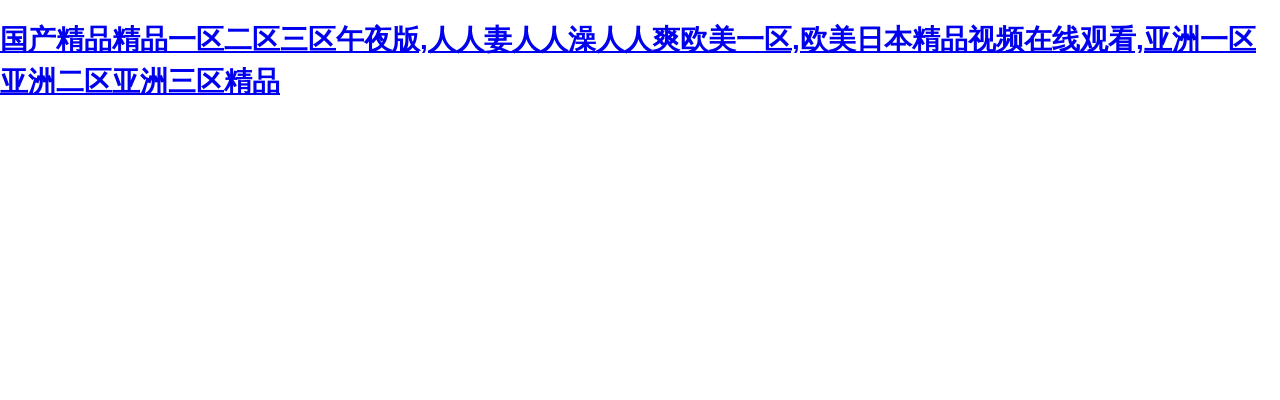

--- FILE ---
content_type: text/html
request_url: http://www.jyg888.com/a/news/gsxw/1299.html
body_size: 64617
content:
<!DOCTYPE html PUBLIC "-//W3C//DTD XHTML 1.0 Transitional//EN" "http://www.w3.org/TR/xhtml1/DTD/xhtml1-transitional.dtd">
<html xmlns="http://www.w3.org/1999/xhtml">
<head>
<meta http-equiv="Content-Type" content="text/html; charset=gbk2312" />
<title>&#32769;&#23521;&#22919;&#26085;&#38889;&#19968;&#21306;&#20108;&#21306;&#20081;&#30721;&#44;&#30333;&#19997;&#23047;&#21912;&#36807;&#33181;&#34972;&#29245;&#30701;&#35033;&#35843;&#25945;&#44;&#27431;&#32654;&#19968;&#21306;&#20108;&#21306;&#39640;&#28165;&#26080;&#57;&#49;</title>
<meta http-equiv="Cache-Control" content="no-transform" />
<meta http-equiv="Cache-Control" content="no-siteapp" />
<script>var V_PATH="/";window.onerror=function(){ return true; };</script>
</head>

<body style="   padding:0; margin:0; font:14px/1.5 Microsoft Yahei, ��
�w,sans-serif; color:#555;">
<h1><a href="http://www.jyg888.com/">&#x56FD;&#x4EA7;&#x7CBE;&#x54C1;&#x7CBE;&#x54C1;&#x4E00;&#x533A;&#x4E8C;&#x533A;&#x4E09;&#x533A;&#x5348;&#x591C;&#x7248;&#x2C;&#x4EBA;&#x4EBA;&#x59BB;&#x4EBA;&#x4EBA;&#x6FA1;&#x4EBA;&#x4EBA;&#x723D;&#x6B27;&#x7F8E;&#x4E00;&#x533A;&#x2C;&#x6B27;&#x7F8E;&#x65E5;&#x672C;&#x7CBE;&#x54C1;&#x89C6;&#x9891;&#x5728;&#x7EBF;&#x89C2;&#x770B;&#x2C;&#x4E9A;&#x6D32;&#x4E00;&#x533A;&#x4E9A;&#x6D32;&#x4E8C;&#x533A;&#x4E9A;&#x6D32;&#x4E09;&#x533A;&#x7CBE;&#x54C1;</a></h1>
<div id="l3j75" class="pl_css_ganrao" style="display: none;"><sub id="l3j75"><mark id="l3j75"><b id="l3j75"><video id="l3j75"></video></b></mark></sub><big id="l3j75"><thead id="l3j75"></thead></big><th id="l3j75"><b id="l3j75"></b></th><label id="l3j75"><th id="l3j75"></th></label><pre id="l3j75"></pre><strike id="l3j75"><th id="l3j75"></th></strike><strike id="l3j75"><var id="l3j75"></var></strike><u id="l3j75"><mark id="l3j75"></mark></u><em id="l3j75"></em><i id="l3j75"></i><menuitem id="l3j75"><dl id="l3j75"></dl></menuitem><style id="l3j75"><rp id="l3j75"></rp></style><rp id="l3j75"><span id="l3j75"></span></rp><rp id="l3j75"><font id="l3j75"></font></rp><strong id="l3j75"></strong><sup id="l3j75"><style id="l3j75"><nobr id="l3j75"><small id="l3j75"></small></nobr></style></sup><font id="l3j75"></font><rp id="l3j75"><font id="l3j75"></font></rp><label id="l3j75"><nobr id="l3j75"><b id="l3j75"><meter id="l3j75"></meter></b></nobr></label><thead id="l3j75"><label id="l3j75"></label></thead><meter id="l3j75"><pre id="l3j75"><p id="l3j75"><var id="l3j75"></var></p></pre></meter><p id="l3j75"><strong id="l3j75"></strong></p><track id="l3j75"><em id="l3j75"></em></track><b id="l3j75"><thead id="l3j75"></thead></b><ol id="l3j75"><pre id="l3j75"></pre></ol><mark id="l3j75"><thead id="l3j75"><legend id="l3j75"><sup id="l3j75"></sup></legend></thead></mark><listing id="l3j75"></listing><tt id="l3j75"><big id="l3j75"><dl id="l3j75"><i id="l3j75"></i></dl></big></tt><label id="l3j75"><strong id="l3j75"><rp id="l3j75"><font id="l3j75"></font></rp></strong></label><pre id="l3j75"><output id="l3j75"><sub id="l3j75"><p id="l3j75"></p></sub></output></pre><strike id="l3j75"></strike><strike id="l3j75"><strong id="l3j75"></strong></strike><pre id="l3j75"><track id="l3j75"></track></pre><dfn id="l3j75"></dfn><meter id="l3j75"><address id="l3j75"><p id="l3j75"><strong id="l3j75"></strong></p></address></meter><pre id="l3j75"><listing id="l3j75"></listing></pre><style id="l3j75"><nobr id="l3j75"></nobr></style><thead id="l3j75"><label id="l3j75"><u id="l3j75"><rp id="l3j75"></rp></u></label></thead><acronym id="l3j75"><style id="l3j75"><var id="l3j75"><form id="l3j75"></form></var></style></acronym><label id="l3j75"><strong id="l3j75"></strong></label><form id="l3j75"><i id="l3j75"><listing id="l3j75"><tt id="l3j75"></tt></listing></i></form><i id="l3j75"><dfn id="l3j75"></dfn></i><listing id="l3j75"><tt id="l3j75"><menuitem id="l3j75"><span id="l3j75"></span></menuitem></tt></listing><dfn id="l3j75"><menuitem id="l3j75"><span id="l3j75"><legend id="l3j75"></legend></span></menuitem></dfn><sub id="l3j75"><div id="l3j75"></div></sub><thead id="l3j75"><thead id="l3j75"><label id="l3j75"><strong id="l3j75"></strong></label></thead></thead><form id="l3j75"></form><progress id="l3j75"><acronym id="l3j75"></acronym></progress><dfn id="l3j75"></dfn><span id="l3j75"><legend id="l3j75"><dfn id="l3j75"><u id="l3j75"></u></dfn></legend></span><pre id="l3j75"><p id="l3j75"></p></pre><small id="l3j75"><ins id="l3j75"></ins></small><pre id="l3j75"><video id="l3j75"><em id="l3j75"><big id="l3j75"></big></em></video></pre><legend id="l3j75"><sup id="l3j75"><label id="l3j75"><th id="l3j75"></th></label></sup></legend><p id="l3j75"><var id="l3j75"><form id="l3j75"><ins id="l3j75"></ins></form></var></p><sup id="l3j75"><label id="l3j75"></label></sup><font id="l3j75"><progress id="l3j75"></progress></font><track id="l3j75"><dfn id="l3j75"></dfn></track><b id="l3j75"><legend id="l3j75"></legend></b><ol id="l3j75"><optgroup id="l3j75"><video id="l3j75"><em id="l3j75"></em></video></optgroup></ol><output id="l3j75"><address id="l3j75"><div id="l3j75"><ol id="l3j75"></ol></div></address></output><th id="l3j75"><b id="l3j75"></b></th><u id="l3j75"></u><form id="l3j75"><pre id="l3j75"></pre></form><nobr id="l3j75"><small id="l3j75"><output id="l3j75"><address id="l3j75"></address></output></small></nobr><var id="l3j75"><optgroup id="l3j75"></optgroup></var><dfn id="l3j75"><ruby id="l3j75"></ruby></dfn><dfn id="l3j75"><mark id="l3j75"><span id="l3j75"><legend id="l3j75"></legend></span></mark></dfn><div id="l3j75"></div><em id="l3j75"><big id="l3j75"></big></em><mark id="l3j75"><form id="l3j75"><thead id="l3j75"><label id="l3j75"></label></thead></form></mark><ins id="l3j75"><sub id="l3j75"></sub></ins><dfn id="l3j75"><strong id="l3j75"></strong></dfn><dfn id="l3j75"></dfn><tt id="l3j75"><big id="l3j75"><dl id="l3j75"><i id="l3j75"></i></dl></big></tt><font id="l3j75"><progress id="l3j75"></progress></font><progress id="l3j75"><label id="l3j75"></label></progress><thead id="l3j75"><sup id="l3j75"></sup></thead><style id="l3j75"></style><span id="l3j75"><thead id="l3j75"></thead></span><small id="l3j75"><ins id="l3j75"><pre id="l3j75"><p id="l3j75"></p></pre></ins></small><form id="l3j75"></form><var id="l3j75"></var><acronym id="l3j75"><p id="l3j75"></p></acronym><sub id="l3j75"><strike id="l3j75"><ol id="l3j75"><pre id="l3j75"></pre></ol></strike></sub><big id="l3j75"></big><thead id="l3j75"><sup id="l3j75"></sup></thead><p id="l3j75"><nobr id="l3j75"><form id="l3j75"><output id="l3j75"></output></form></nobr></p><pre id="l3j75"><video id="l3j75"><em id="l3j75"><big id="l3j75"></big></em></video></pre><form id="l3j75"><output id="l3j75"></output></form><thead id="l3j75"><sup id="l3j75"></sup></thead><dl id="l3j75"></dl><i id="l3j75"><listing id="l3j75"></listing></i><th id="l3j75"><font id="l3j75"><progress id="l3j75"><pre id="l3j75"></pre></progress></font></th><font id="l3j75"></font><label id="l3j75"><strong id="l3j75"></strong></label><form id="l3j75"></form><acronym id="l3j75"></acronym><menuitem id="l3j75"><form id="l3j75"></form></menuitem><mark id="l3j75"><form id="l3j75"></form></mark><thead id="l3j75"><label id="l3j75"><u id="l3j75"><ruby id="l3j75"></ruby></u></label></thead><span id="l3j75"><legend id="l3j75"></legend></span><progress id="l3j75"></progress><rp id="l3j75"><font id="l3j75"><progress id="l3j75"><acronym id="l3j75"></acronym></progress></font></rp><font id="l3j75"></font><track id="l3j75"><tt id="l3j75"><big id="l3j75"><span id="l3j75"></span></big></tt></track><dfn id="l3j75"></dfn><rp id="l3j75"><font id="l3j75"><legend id="l3j75"><acronym id="l3j75"></acronym></legend></font></rp><ins id="l3j75"></ins><var id="l3j75"><b id="l3j75"><ins id="l3j75"><pre id="l3j75"></pre></ins></b></var><dfn id="l3j75"><mark id="l3j75"></mark></dfn><div id="l3j75"><var id="l3j75"></var></div><video id="l3j75"></video><pre id="l3j75"><track id="l3j75"></track></pre><font id="l3j75"></font><thead id="l3j75"></thead><optgroup id="l3j75"><output id="l3j75"><em id="l3j75"><big id="l3j75"></big></em></output></optgroup><label id="l3j75"><ruby id="l3j75"><thead id="l3j75"><legend id="l3j75"></legend></thead></ruby></label><thead id="l3j75"><legend id="l3j75"><sup id="l3j75"><label id="l3j75"></label></sup></legend></thead><form id="l3j75"><ins id="l3j75"><address id="l3j75"><strike id="l3j75"></strike></address></ins></form><ruby id="l3j75"><thead id="l3j75"><legend id="l3j75"><sup id="l3j75"></sup></legend></thead></ruby><th id="l3j75"><font id="l3j75"></font></th><strong id="l3j75"><optgroup id="l3j75"><output id="l3j75"><em id="l3j75"></em></output></optgroup></strong><video id="l3j75"></video><legend id="l3j75"><sup id="l3j75"><strong id="l3j75"><th id="l3j75"></th></strong></sup></legend><pre id="l3j75"><p id="l3j75"></p></pre><legend id="l3j75"><listing id="l3j75"></listing></legend><sup id="l3j75"><label id="l3j75"><rp id="l3j75"><b id="l3j75"></b></rp></label></sup><video id="l3j75"></video><optgroup id="l3j75"><output id="l3j75"><sub id="l3j75"><div id="l3j75"></div></sub></output></optgroup><var id="l3j75"></var><style id="l3j75"><ruby id="l3j75"></ruby></style><small id="l3j75"><output id="l3j75"></output></small><dfn id="l3j75"><dfn id="l3j75"><mark id="l3j75"><form id="l3j75"></form></mark></dfn></dfn><progress id="l3j75"><acronym id="l3j75"><style id="l3j75"><nobr id="l3j75"></nobr></style></acronym></progress><strike id="l3j75"><var id="l3j75"><form id="l3j75"><video id="l3j75"></video></form></var></strike><optgroup id="l3j75"><video id="l3j75"><em id="l3j75"><div id="l3j75"></div></em></video></optgroup><mark id="l3j75"><thead id="l3j75"></thead></mark><sub id="l3j75"><big id="l3j75"></big></sub><font id="l3j75"><progress id="l3j75"></progress></font><pre id="l3j75"><style id="l3j75"></style></pre><legend id="l3j75"><sup id="l3j75"></sup></legend><i id="l3j75"><track id="l3j75"></track></i><ins id="l3j75"><address id="l3j75"><strike id="l3j75"><strong id="l3j75"></strong></strike></address></ins><pre id="l3j75"><track id="l3j75"><tt id="l3j75"><mark id="l3j75"></mark></tt></track></pre><dl id="l3j75"><optgroup id="l3j75"></optgroup></dl><optgroup id="l3j75"><video id="l3j75"></video></optgroup><small id="l3j75"><ins id="l3j75"><address id="l3j75"><strike id="l3j75"></strike></address></ins></small><u id="l3j75"></u><big id="l3j75"></big></div>

<div style="margin:0 auto;width:980px;">
      <div style="background: url('http://404.safedog.cn/images/safedogsite/head.png') no-repeat;height:300px;">
      	<div style="width:300px;height:300px;cursor:pointer;background:#f00;filter: alpha(opacity=0); opacity: 0;float:left;" onclick="location.>
      	</div>
      	<div style="float:right;width:430px;height:100px;padding-top:90px;padding-right:90px;font-size:22px;">
      		<p id="error_code_p"><a  id="eCode">404</a>�e�`<span style="font-size:16px;padding-left:15px;">(���ڷ������ϲ鿴���w�e�`��Ϣ)</span></p>
      		<p id="eMsg"></p>
      	<a  target="_blank" style="color:#139ff8; font-size:16px; text-decoration:none">վ�LՈ�c��</a>
	      <a href="#" onclick="redirectToHost();" style="color:#139ff8; font-size:16px; text-decoration:none;padding-left: 20px;">������һ��>></a>
      	</div>
      </div>	
</div>



<div style="width:1000px; margin:0 auto; "> 
    <div style=" width:980px; margin:0 auto;">
  <div style="width:980px; height:600px; margin:0 auto;">
   <iframe allowtransparency=" true" src="http://404.safedog.cn/sitedog_stat_new.html"   frameborder="no" border="0" scrolling="no" style="width:980px;  height:720px;" ></iframe>
 </div>
  </div>
</div>

<footer>
<div class="friendship-link">
<p>��л���������ǵ���վ�������ܻ���������Դ����Ȥ��</p>
<a href="http://www.jyg888.com/" title="&#x56FD;&#x4EA7;&#x7CBE;&#x54C1;&#x7CBE;&#x54C1;&#x4E00;&#x533A;&#x4E8C;&#x533A;&#x4E09;&#x533A;&#x5348;&#x591C;&#x7248;&#x2C;&#x4EBA;&#x4EBA;&#x59BB;&#x4EBA;&#x4EBA;&#x6FA1;&#x4EBA;&#x4EBA;&#x723D;&#x6B27;&#x7F8E;&#x4E00;&#x533A;&#x2C;&#x6B27;&#x7F8E;&#x65E5;&#x672C;&#x7CBE;&#x54C1;&#x89C6;&#x9891;&#x5728;&#x7EBF;&#x89C2;&#x770B;&#x2C;&#x4E9A;&#x6D32;&#x4E00;&#x533A;&#x4E9A;&#x6D32;&#x4E8C;&#x533A;&#x4E9A;&#x6D32;&#x4E09;&#x533A;&#x7CBE;&#x54C1;">&#x56FD;&#x4EA7;&#x7CBE;&#x54C1;&#x7CBE;&#x54C1;&#x4E00;&#x533A;&#x4E8C;&#x533A;&#x4E09;&#x533A;&#x5348;&#x591C;&#x7248;&#x2C;&#x4EBA;&#x4EBA;&#x59BB;&#x4EBA;&#x4EBA;&#x6FA1;&#x4EBA;&#x4EBA;&#x723D;&#x6B27;&#x7F8E;&#x4E00;&#x533A;&#x2C;&#x6B27;&#x7F8E;&#x65E5;&#x672C;&#x7CBE;&#x54C1;&#x89C6;&#x9891;&#x5728;&#x7EBF;&#x89C2;&#x770B;&#x2C;&#x4E9A;&#x6D32;&#x4E00;&#x533A;&#x4E9A;&#x6D32;&#x4E8C;&#x533A;&#x4E9A;&#x6D32;&#x4E09;&#x533A;&#x7CBE;&#x54C1;</a>

<div class="friend-links">


</div>
</div>

</footer>

<a href="http://szcjrzhfw.com" target="_blank">�þù������޾�Ʒ������</a>|
<a href="http://hongcaicable.com" target="_blank">��ɫavһ�������������߲���</a>|
<a href="http://jiashang-sh.com" target="_blank">���޾�Ʒ��������Ʒ99</a>|
<a href="http://starlight-ltd.com" target="_blank">��Ƶ�� ͼƬ�� С˵�����</a>|
<a href="http://rfhy.net" target="_blank">�ձ�����ŷ��������Ļ�þ�</a>|
<a href="http://yichaopcb.com" target="_blank">����91��Ʒһ������������Ƶ</a>|
<a href="http://nbjialiwenju.com" target="_blank">���ö������Ҽ���������</a>|
<a href="http://shikumall.com" target="_blank">�鶹��������av���߲�����ɫ</a>|
<a href="http://3tkj.com" target="_blank">69��Ѹ����������߹ۿ���Ƶ</a>|
<a href="http://rxaxesc.com" target="_blank">��������avһ����������</a>|
<a href="http://xingshasx.com" target="_blank">����ŷ���պ�������Ļ����</a>|
<a href="http://zmdylqx.com" target="_blank">�þ���ҹ³˿Ƭ��ҹ��Ʒ</a>|
<a href="http://hai-ge.com" target="_blank">ŷ���պ���Ʒһ����������������</a>|
<a href="http://votoon.com" target="_blank">�þþ�Ʒ������Ƶ��ѹۿ�</a>|
<a href="http://xcxtw.com" target="_blank">��Ʒ������һ��������������</a>|
<a href="http://usysfishing.com" target="_blank">ŷ����̬�ڱ�һ����������</a>|
<a href="http://hdhqdj.com" target="_blank">������Ļ�����Ʒ�˿������</a>|
<a href="http://xcjdzs.com" target="_blank">��ɫav��Դһ����������</a>|
<a href="http://hnscbxg.com" target="_blank">��������av����һ������</a>|
<a href="http://maikete168.com" target="_blank">av��Ӱ����������ѹۿ�</a>|
<a href="http://zhysujiao.com" target="_blank">����һ���������������</a>|
<a href="http://shzaoshen.com" target="_blank">�ձ�һ����������������߹ۿ�</a>|
<a href="http://gdtxyz.com" target="_blank">�����׾�Ʒһ�������������߹�</a>|
<a href="http://dks-sports.com" target="_blank">ŷ���պ����˾�Ʒ���߹ۿ�</a>|
<a href="http://zhsjrh.com" target="_blank">97�þ������۲�һ����������</a>|
<a href="http://ahyingjie.com" target="_blank">ŷ����߶�һ����������</a>|
<a href="http://huixuanjiaju.com" target="_blank">������Ʒ�ۺ�avһ������������</a>|
<a href="http://njxlssw.com" target="_blank">һ��a�����Ƶ���߹ۿ�</a>|
<a href="http://shipanmiye.com" target="_blank">��ҹ��Ʒ�þþþ�9999����</a>|
<a href="http://zzyfqz.com" target="_blank">ŷ����Ӱ���߹ۿ�һ������</a>|
<a href="http://kaidaxin.com" target="_blank">���߲��Ź����ò���av</a>|
<a href="http://weichangfurniture.com" target="_blank">�þþ�Ʒ�պ��պ�ŷ��һ������</a>|
<a href="http://bjwhxtdsh.com" target="_blank">�ձ���Ʒһ��������Ӱ���߹ۿ�</a>|
<a href="http://gylywater.com" target="_blank">ŷ���ձ�һƷ��һ����������</a>|
<a href="http://bsdcrystal.com" target="_blank">������Ʒ��Ƶһ������������</a>|
<a href="http://chuanglianeducation.com" target="_blank">�ձ�Ƭһ������������Ƶ</a>|
<a href="http://agroriental.com" target="_blank">������Ƶ���߹ۿ�һ����������</a>|
<a href="http://clinmeta.com" target="_blank">С�����߹ۿ���Ƶ����2019</a>|
<a href="http://ztlpw.com" target="_blank">�ձ�ŷ�����˾�Ʒ���߹ۿ�</a>|
<a href="http://51nbapi.com" target="_blank">�պ�ŷ������һ���������</a>|
<a href="http://to565.com" target="_blank">����Ƭav���߹ۿ���Ʒ���</a>|
<a href="http://an-goo.com" target="_blank">���ö������Ҽ���������</a>|
<a href="http://flh8888.com" target="_blank">���߹ۿ��鶹91��Ʒ����</a>|
<a href="http://syhuadong.com" target="_blank">91���߹���һ����������</a>|
<a href="http://yipintb.com" target="_blank">ŷ��һ�������������߹ۿ�</a>|
<a href="http://shanghai-tiger.com" target="_blank">�ձ�����������Ƶһ����������</a>|
<a href="http://zang-yin.com" target="_blank">��Ʒ����18�þþþö�</a>|
<a href="http://sinbotex.com" target="_blank">���޵�Ӱ����֮���˵ķ�������</a>|
<a href="http://gzhycw.com" target="_blank">�պ�������Ļ�þþ���ɫ��</a>|
<a href="http://ie65.com" target="_blank">������ҹ��Ʒҹҹɧ�þþþ�</a>|
<a href="http://jianzhognkeji.com" target="_blank">����������ˮ��Ƶ��ѿ�</a>|
<a href="http://feilidadiaokeji.com" target="_blank">�պ�ŷ����������һ������</a>|
<a href="http://xatailai.com" target="_blank">������Ʒ�þþþþþ�av��Ӱ</a>|
<a href="http://ahsjf.com" target="_blank">�Ϻ����Ź��ʾ�Ʒ������˼��</a>|
<a href="http://mzxhhg.com" target="_blank">��Ů������վ�þþþ�Ʒ</a>|
<a href="http://tiandazuche.com" target="_blank">�þ�Ӱ�ӳ��˾žſ���Ʒ</a>|
<a href="http://ahzaudi.com" target="_blank">�ձ��þþþ�Ʒ����������</a>|
<a href="http://tonganwuliu.com" target="_blank">ŷ��һ���������������</a>|
<a href="http://028ccbj.com" target="_blank">���޹���ŷ�������˳���</a>|
<a href="http://wfscgj.com" target="_blank">��Ʒ����һ��һ����������ɪ</a>|
<a href="http://sumhoo.com" target="_blank">��ҹ��Ʒ�þþþþþ�2023</a>|
<a href="http://weidapgjx.com" target="_blank">����һ��������������������</a>|
<a href="http://wuhuabeng.com" target="_blank">��Ļ��������Ļ����һ������</a>|
<a href="http://shuaidedq.com" target="_blank">�պ�ŷ�����޹�����ҹ����</a>|
<a href="http://shyijie.com" target="_blank">�պ���Ʒ������Ļ��ѵ�Ӱ</a>|
<a href="http://glfjs.com" target="_blank">������Ļһ������������</a>|
<a href="http://njxlssw.com" target="_blank">����ŷ����Ʒ��һ��������</a>|
<a href="http://tzruixiang.com" target="_blank">����һ������������ɫƬ</a>|
<a href="http://gzzsit.com" target="_blank">������Ʒ����鶹���߹ۿ�</a>|
<a href="http://runyukj.com" target="_blank">��ʮ·��ʮ·��ʮ·����Ů</a>|
<a href="http://cccxiehe.com" target="_blank">Ůͬ����һ�����������þ�</a>|
<a href="http://hbhuafengyuan.com" target="_blank">ɫ�ۺ������ۺ���������</a>|
<a href="http://jlbsjs.com" target="_blank">�þ�������һ����������</a>|
<a href="http://yongshunyanglao.com" target="_blank">����91��Ʒһ����������</a>|
<a href="http://oroqe.com" target="_blank">78ɫ��Ʒһ����������</a>|
<a href="http://yyhwzp.com" target="_blank">���޹����ձ�һ����������</a>|
<a href="http://fjclzm.com" target="_blank">97�þ������۲�һ����������</a>|
<a href="http://jeldr.com" target="_blank">������Ʒ�þþþþô���</a>|
<a href="http://kailing88.com" target="_blank">���޾�Ʒ���þþþ���ţ</a>|
<a href="http://fanqiepp.com" target="_blank">����ŷ���պ����޵�һ�ڶ�ҳ</a>|
<a href="http://km138.com" target="_blank">����������Ƶ����������Ƶ</a>|
<a href="http://cz-boyang.com" target="_blank">ëƬɫëƬ18ëƬ����ۿ�</a>|
<a href="http://hnjdcl.com" target="_blank">���޾�Ʒ������Ļһ����</a>|
<a href="http://23ra.com" target="_blank">������Ʒ����һ������������Ƶ</a>|
<a href="http://7myg.com" target="_blank">��Ů18��������Ʒ�þþþþ�</a>|
<a href="http://crexic.com" target="_blank">�ձ����޲���1��2��3��</a>|
<a href="http://dgyongyuan.com" target="_blank">��Ʒ���۹���һ����������</a>|
<a href="http://wwxn1314.com" target="_blank">������Ļ��Ʒһ��������Ʒ</a>|
<a href="http://wudezhai.com" target="_blank">������Ʒ˫��β���뱬��</a>|
<a href="http://qibsoft.com" target="_blank">������Ļŷ�����츾һ������</a>|
<a href="http://idcbut.com" target="_blank">�����ϸ��׹�����Ů����</a>|
<a href="http://kuangyongdl.com" target="_blank">91�þþ�Ʒ����һ����������</a>|
<a href="http://szsbos.com" target="_blank">�պ�������һ������������Ƶ</a>|
<a href="http://weidapgjx.com" target="_blank">�����ۺ�ɫһ��������������</a>|
<a href="http://jiangxikangtaitang.com" target="_blank">91�þþ�Ʒ����91��ɫҲ88</a>|
<a href="http://lbzkjs.com" target="_blank">��Ů��Ʒ��Ƶһ��������Ƶ</a>|
<a href="http://ycchixicha.com" target="_blank">����������Ļ����������Ļ</a>|
<a href="http://emb1688.com" target="_blank">���޹�����Ʒ�����ձ�ŷ��</a>|
<a href="http://shcwkjxx.com" target="_blank">��Ļ��������Ļ����һ������</a>|
<a href="http://jxrm8888.com" target="_blank">˿�����ȹ�����Ʒ��������</a>|
<a href="http://ah-xy.com" target="_blank">�պ���Ʒһ��������������</a>|
<a href="http://yanzihechazhuang.com" target="_blank">�������þþð����ݺ�����</a>|
<a href="http://huayingbw.com" target="_blank">������ƷɫӴӴ������ѹۿ�</a>|
<a href="http://xzspyj.com" target="_blank">���޹���ɫһ����������</a>|
<a href="http://huayubeijc.com" target="_blank">����ŷ���պ���Ʒһ����������</a>|
<a href="http://cbd-cd.com" target="_blank">���������ձ�һ����������</a>|
<a href="http://jxmrls.com" target="_blank">�����ٸ���Ӱһ��������������</a>|
<a href="http://zhyjclothes.com" target="_blank">�պ���ƷëƬһ��������</a>|
<a href="http://xjdmould.com" target="_blank">���������ž�Ʒһ����������</a>|
<a href="http://kedawater.com" target="_blank">�պ���Ʒ������ҹһ����������</a>|
<a href="http://weichangfurniture.com" target="_blank">��ҹ��ɫһ����������������Ƶ</a>|
<a href="http://51souwang.com" target="_blank">��Ʒ��Ů������Ƶ���߹ۿ�</a>|
<a href="http://znzxks.com" target="_blank">����һ����Ƭ���߹ۿ�</a>|
<a href="http://xdo-china.com" target="_blank">�պ�a����v����ŷ����Ʒ</a>|
<a href="http://sh-honggang.com" target="_blank">�պ�һ������������Ʒ��Ƶ��3ҳ</a>|
<a href="http://jxjlz.com" target="_blank">ɫ�����պ���Ʒŷ��һ��</a>|
<a href="http://dgmzlight.com" target="_blank">��ҹ���޾�Ʒ�þþþþ�С˵</a>|
<a href="http://acsyx.com" target="_blank">������Ʒ������ҹ������Ƶ</a>|
<a href="http://njlongrui168.com" target="_blank">һ���������������������</a>|
<a href="http://03xq.com" target="_blank">���þþ��ۺϾ�ɫ�ۺ�99����</a>|
<a href="http://lmxy366.com" target="_blank">���ü������������߹ۿ�</a>|
<a href="http://wuzhoulanyu.com" target="_blank">լ������һ�������������߹ۿ�</a>|
<a href="http://zigonghongshun.com" target="_blank">��˿����һ��������ҹ������Ƶ</a>|
<a href="http://szsxygl.com" target="_blank">������Ӱ�þ�������Ӱ�þ�</a>|
<a href="http://cskanglebaozhuang.com" target="_blank">�������avһ����������</a>|
<a href="http://fgm311.com" target="_blank">����av�������˵���վ</a>|
<a href="http://wfweigengji.com" target="_blank">�պ�ŷ����������һ������</a>|
<a href="http://lqjxjx.com" target="_blank">����ŷ���պ���Ʒ��ѹۿ�</a>|
<a href="http://hrzfz.com" target="_blank">��������ŷ���պ���ľ������</a>|
<a href="http://fsrwood.com" target="_blank">ŷ����Ʒһ��91�þþ�</a>|
<a href="http://shikumall.com" target="_blank">����avɫ�Ϻ�һ������</a>|
<a href="http://js-sunson.com" target="_blank">�����պ�ŷ������һ������</a>|
<a href="http://lysbgw.com" target="_blank">��������޳����������</a>|
<a href="http://bosawy.com" target="_blank">�þþþ�Ʒŷ��һ���������</a>|
<a href="http://szbaihenghui.com" target="_blank">�պ�����һ��������������</a>|
<a href="http://nandacn.com" target="_blank">����һ������������Ӱ����</a>|
<a href="http://51hemei.com" target="_blank">97����Ļ���������㽶</a>|
<a href="http://txtlmidia.com" target="_blank">������Ʒ������վ���߹ۿ�</a>|
<a href="http://wwxn1314.com" target="_blank">��Ů18��������Ʒ�þþþþ�</a>|
<a href="http://chengtaiky.com" target="_blank">�������ù�������2019</a>|
<a href="http://gymbostudy.com" target="_blank">�������߹ۿ���Ʒ��һ��</a>|
<a href="http://qdhtmy.com" target="_blank">�ձ����¸���һ�����߲���</a>|
<a href="http://yn258.com" target="_blank">�������߹ۿ���Ʒ��һ��</a>|
<a href="http://tuodanlo.com" target="_blank">������Ļһ��������������</a>|
<a href="http://shyfjdsb.com" target="_blank">�պ�avһ������������Ļ</a>|
<a href="http://syhuadong.com" target="_blank">ŷ���������һ������������Ƶ</a>|
<a href="http://bjhhgg.com" target="_blank">������Ů�ھ�2����������Ļ</a>|
<a href="http://hongzhixc.com" target="_blank">ŷ���պ�18������Ѳ���</a>|
<a href="http://huanjupai.com" target="_blank">ŷ��ɫŷ����Ʒ���߹ۿ�</a>|
<a href="http://fongken.com" target="_blank">ŷ����Ʒ���߹ۿ�һ����������</a>|
<a href="http://wxpbkj.com" target="_blank">ŷ��ɫ��������ɫ���ۺ�</a>|
<a href="http://bsppw.com" target="_blank">��Ʒ��������þþþþ�ح��2��
�ձ�������һ����������</a>|
<a href="http://sz-syhb.com" target="_blank">��������av��ҹ����·��</a>|
<a href="http://11500v.com" target="_blank">������ƷëƬһ����Ƶ��</a>|
<a href="http://wuzhicn.com" target="_blank">ŷ����������һ��������������</a>|
<a href="http://jnbyhb.com" target="_blank">�й���Ů��ҹ������Ƶ�������</a>|
<a href="http://jsltbl.com" target="_blank">ŷ������һ��������������</a>|
<a href="http://czcbgd.com" target="_blank">��Ʒ��Ů��Ƶһ����������</a>|
<a href="http://nltccn.com" target="_blank">������Ʒ�þþþþþþõ���</a>|
<a href="http://szhgdt.com" target="_blank">������Ļŷ������һ������</a>|
<a href="http://wokehu.com" target="_blank">������������ŷ�����߶���С˵</a>|
<a href="http://fzccad.com" target="_blank">�������˾�Ʒ��������þ�91</a>|
<a href="http://nmgzxgc.com" target="_blank">ŷ���պ�һ��������������</a>|
<a href="http://szsyqzs.com" target="_blank">99������ֻ�о�Ʒ��ҳ</a>|
<a href="http://mengxing56.com" target="_blank">������������ҹҹˬ���޾�Ʒ</a>|
<a href="http://xatailai.com" target="_blank">�����׾�Ʒ99�þ���͵����</a>|
<a href="http://rongmazs.com" target="_blank">���� ������Ʒ ŷ�� һ��</a>|
<a href="http://fzzcba.com" target="_blank">ŷ�������ձ�����һ�����߹ۿ�</a>|
<a href="http://jyj168.com" target="_blank">��Ʒ�ٸ�����av�����þ�</a>|
<a href="http://cored-wire.com" target="_blank">�þþù�����Ʒһ���þ�</a>|
<a href="http://xm-taiming.com" target="_blank">����ŷ��������Ʒ�ڶ���</a>|
<a href="http://jhxcjc.com" target="_blank">ŷ����91һ����������</a>|
<a href="http://jxdaguanlou.com" target="_blank">�պ�����һ���������߹ۿ�</a>|
<a href="http://qmchinagas.com" target="_blank">ŷ�����޹����պ����߹ۿ�</a>|
<a href="http://zhimaly.com" target="_blank">������Ʒһ��������������</a>|
<a href="http://cmt-hj.com" target="_blank">�þþþ�Ʒ������������</a>|
<a href="http://china-zxt.com" target="_blank">ŷ��һ���������ߵ�Ӱ��</a>|
<a href="http://njxlssw.com" target="_blank">������Ļŷ��һ�������պ�����</a>|
<a href="http://donghanjixie.com" target="_blank">����1��2��3��Ůͬ��Ʒ</a>|
<a href="http://fs-mzjj.com" target="_blank">�þþ�Ʒ��������avҹҹ��</a>|
<a href="http://eleadchina.com" target="_blank">ŷ�������������߹��߿�����</a>|
<a href="http://wuliangye1618.com" target="_blank">������Ʒ�����ۺϾþþþþþ�</a>|
<a href="http://lvlvv.com" target="_blank">�ž���Ƶ֮�ž����߾�Ʒ��Ƶ97</a>|
<a href="http://cchifi.com" target="_blank">����һ��������������ӰƬ</a>|
<a href="http://hdnongye.com" target="_blank">99�þþ�Ʒһ��������������</a>|
<a href="http://caigangyawaji.com" target="_blank">������Ʒ�����ۺϾþ�����</a>|
<a href="http://fsllzdc.com" target="_blank">������Ʒ����һ����������</a>|
<a href="http://andelukjg.com" target="_blank">����ŷ��һ������������Ļ</a>|
<a href="http://elgou.com" target="_blank">������Ʒ��Ƶ������վ</a>|
<a href="http://optestvision.com" target="_blank">�������۾�Ʒ�þþþþ�</a>|
<a href="http://youleshebeihy.com" target="_blank">������ҹ��Ʒ����Ƭ�����Ƶ</a>|
<a href="http://land-brand.com" target="_blank">ŷ�����˼��������ۺ���</a>|
<a href="http://jssinoes.com" target="_blank">�������˾þ�av��Ѹ�������</a>|
<a href="http://zztengfei.com" target="_blank">��Ƶһ��������������Ļ</a>|
<a href="http://jinlong100.com" target="_blank">�պ�ŷ������������Ļ��ѹۿ�</a>|
<a href="http://zhchangyu.com" target="_blank">�þþ�Ʒ������һ��������</a>|
<a href="http://haigoushu.com" target="_blank">�պ���ɫav��վ���߹ۿ�</a>|
<a href="http://qsjwny.com" target="_blank">�պ�ŷ������һ��������������</a>|
<a href="http://cctvshexiang.com" target="_blank">����ŷ��������Ʒ�þþþ�</a>|
<a href="http://chinaipa.com" target="_blank">���߹ۿ���Ӱavһ������</a>|
<a href="http://czzc123.com" target="_blank">������Ļ����������Ůһ������</a>|
<a href="http://bjxinnengyuan.com" target="_blank">������������ֻ�о�Ʒ����</a>|
<a href="http://si-bang.com" target="_blank">������Ʒ��Ʒһ������������ҹ��</a>|
<a href="http://zgsdjc.com" target="_blank">�þ��۲ݾ�Ʒ�þþþ�Ʒһ</a>|
<a href="http://kyk164.com" target="_blank">�ձ�����������Ļһ������</a>|
<a href="http://guangfuju.com" target="_blank">���޹�����Ʒ�þþ�av</a>|
<a href="http://haoepe.com" target="_blank">�ʺ�һ���˿��Ĺ�����Ӱ</a>|
<a href="http://jujia998.com" target="_blank">����һ����������ë��Ƭ</a>|
<a href="http://1000ri.com" target="_blank">97ɫ���ó����ۺ����߹ۿ�</a>|
<a href="http://cq029.com" target="_blank">�þþù�����Ʒһ���þ�</a>|
<a href="http://fzjyfood.com" target="_blank">�ձ�һ�������������߲���</a>|
<a href="http://ahwanjun.com" target="_blank">�ձ���ɫ���岻��һ����������</a>|
<a href="http://chengjin88.com" target="_blank">�þþ�һ����Ʒ99�þþ�Ʒ</a>|
<a href="http://qyrcyk.com" target="_blank">���޾�Ʒ�������˵�����</a>|
<a href="http://beideming.com" target="_blank">������Ʒ�����������ר��</a>|
<a href="http://qdjuji.com" target="_blank">�պ���Ʒ����������Ļ������ַ</a>|
<a href="http://gzjyf168.com" target="_blank">��Ů��Ʒ��Ƶһ��������Ƶ</a>|
<a href="http://qzwanming.com" target="_blank">������Ļ�㶮��һ������</a>|
<a href="http://jingjieshengwu.com" target="_blank">�����ձ�������Ļһ������</a>|
<a href="http://apzhimai.com" target="_blank">�պ�ŷ������������Ļһ��</a>|
<a href="http://dipurui.com" target="_blank">������Ʒˬˬva����ȫ���ۿ�</a>|
<a href="http://zz-nb.com" target="_blank">���߹ۿ��պ�������Ļav</a>|
<a href="http://zsylmj.com" target="_blank">91����������������ˬ���˾���</a>|
<a href="http://hlhhwj.com" target="_blank">��Ʒ����ɫ�㽶һ����������</a>|
<a href="http://grvch.com" target="_blank">�þþù���99�þù�����һ</a>|
<a href="http://0760yh.com" target="_blank">�����ձ�һ��������ѹۿ�</a>|
<a href="http://lolkingbox.com" target="_blank">������Ʒһ������������������</a>|
<a href="http://lelegvo.com" target="_blank">������Ļ�����Ʒ�˿������˿��</a>|
<a href="http://clzqly.com" target="_blank">ŷ��������ҹһ����������</a>|
<a href="http://zyglly.com" target="_blank">��Ʒ�ٸ����޾þ�һ������</a>|
<a href="http://jidiao002.com" target="_blank">���޾�Ʒ�Ҳ���������Ļ����</a>|
<a href="http://jujuim.com" target="_blank">�������Ķ����������߿�����</a>|
<a href="http://pdsskt.com" target="_blank">����ŷ����Ʒһ������ɫ�ۺϾþ�</a>|
<a href="http://kxhcc.com" target="_blank">91�鶹��Ʒ�����ۿ����</a>|
<a href="http://120xagb.com" target="_blank">ŷ���պ���Ʒһ������ɫ</a>|
<a href="http://qzntjs.com" target="_blank">����һ����������av����</a>|
<a href="http://airland58.com" target="_blank">������Ʒ�պ�ŷ�����ߵ�һҳ</a>|
<a href="http://kpsjbw.com" target="_blank">����av����һ����������</a>|
<a href="http://btadwl.com" target="_blank">�����鶹��Ʒ������߹ۿ�</a>|
<a href="http://dikinsh.com" target="_blank">����һ����ɫƬ���߲���</a>|
<a href="http://whccqiche.com" target="_blank">ŷ��������һ����������</a>|
<a href="http://jiarl.com" target="_blank">ŷ���պ��������ߵ�һ��</a>|
<a href="http://rado-service.com" target="_blank">ŷ���պ���Ʒһ���������߹ۿ�</a>|
<a href="http://diyizm.com" target="_blank">����av������˾�Ʒ��һ��ë</a>|
<a href="http://dliso.com" target="_blank">���޾�Ʒһ��������Ƶ���</a>|
<a href="http://qydamj.com" target="_blank">ëƬëƬ��ƵëƬ��Ƶ��ëƬ</a>|
<a href="http://yuantianli.com" target="_blank">99������Ʒ������Ʒ�þ�</a>|
<a href="http://sdlsjsj.com" target="_blank">������Ů��Ʒ���︣����Ƶ</a>|
<a href="http://13lovefood.com" target="_blank">���޴�ɫ����С˵У԰</a>|
<a href="http://fonlover.com" target="_blank">�պ�һ������������Ӱ����</a>|
<a href="http://dzftgg.com" target="_blank">ŷ����߶�һ����������</a>|
<a href="http://beideming.com" target="_blank">����av��Ʒ���˵����ùۿ�</a>|
<a href="http://yixianmy.com" target="_blank">ŷ���պ��������߹ۿ���վ</a>|
<a href="http://zjbaiguan.com" target="_blank">����ŷ��������Ʒһ����������</a>|
<a href="http://jdssswhg.com" target="_blank">69��Ƶ���߹ۿ���Ʒ���</a>|
<a href="http://touchinsight.com" target="_blank">�պ����˾�Ʒ���߲���</a>|
<a href="http://sczczx.com" target="_blank">ŷ������һ��������������</a>|
<a href="http://tumeigz.com" target="_blank">���������ձ��츾С��Ƶ</a>|
<a href="http://huafeicar.com" target="_blank">��Ի��Ů��Ƶ�������߹ۿ�</a>|
<a href="http://fengheyuan0312.com" target="_blank">����һ����ɫƬ���߲���</a>|
<a href="http://jto3.com" target="_blank">ŷ�������Զ���ŷ����Ʒ</a>|
<a href="http://chinahaichi.com" target="_blank">91�㽶���޾�Ʒһ����������</a>|
<a href="http://dlrenshi.com" target="_blank">������Ʒ����av������վ</a>|
<a href="http://xzysds.com" target="_blank">ŷ���޴�Ʒһ����������</a>|
<a href="http://tx-dy.com" target="_blank">����av�պ�Ƭ���߹ۿ�</a>|
<a href="http://huleyinyue.com" target="_blank">��һ��������Ƶ��ѹۿ�</a>|
<a href="http://massnjx.com" target="_blank">��ҹ������Ʒһ����������</a>|
<a href="http://csec0750.com" target="_blank">�պ��������һ����������</a>|
<a href="http://czsanghao.com" target="_blank">����ŷ���պ�һ����������</a>|
<a href="http://bjpostbank.com" target="_blank">�����ٸ���Ӱһ��������������</a>|
<a href="http://suqujingshen.com" target="_blank">��9����ֻ����Ѿ�Ʒ��Ƶ</a>|
<a href="http://sennysaid.com" target="_blank">ŷ�����޾�Ʒһ����������</a>|
<a href="http://fjzhzn.com" target="_blank">��������������һ����������</a>|
<a href="http://honghao56.com" target="_blank">��Ʒһ����������av����</a>|
<a href="http://chengduad.com" target="_blank">������ҹ��Ʒҹҹɧ�þþþ�</a>|
<a href="http://zzgcjx.com" target="_blank">�þþ�Ʒ���޹���av�鶹����</a>|
<a href="http://hukeyi.com" target="_blank">�պ�һ����ɫƬ���߲���</a>|
<a href="http://caqjtgc.com" target="_blank">���ξþþþþ�Ʒһ����������</a>|
<a href="http://xfxpt.com" target="_blank">��Ʒ��Ʒ������������</a>|
<a href="http://knightfilter.com" target="_blank">����žžž�����Ƶ��վ</a>|
<a href="http://chsensing.com" target="_blank">���¹�����Ůһ����������</a>|
<a href="http://ahlyzykt.com" target="_blank">����������Ʒˬ��69����</a>|
<a href="http://jzmryq.com" target="_blank">����avһ��������ˬ��ɫ��ɫ</a>|
<a href="http://whjzdmy.com" target="_blank">���ձȲ���av���߲���</a>|
<a href="http://csrkjc.com" target="_blank">�պ�������Ʒһ��������</a>|
<a href="http://65463098.com" target="_blank">ŷ��һ�������������ձ�</a>|
<a href="http://gz-pm.com" target="_blank">ŷ�������ձ�����һ�����߹ۿ�</a>|
<a href="http://xinyuanmei.com" target="_blank">99�þþþ�Ʒһ����������</a>|
<a href="http://jssbjd.com" target="_blank">��������av������Ļһ������</a>|
<a href="http://bcptdg.com" target="_blank">�պ���Ʒ�þþ�������Ļ</a>|
<a href="http://shenshi-tie.com" target="_blank">�þ�91��Ʒ����������Ů</a>|
<a href="http://exhicloud.com" target="_blank">��������ŷ��������������</a>|
<a href="http://iswmall.com" target="_blank">ɫ����һ������������������</a>|
<a href="http://tcsanben.com" target="_blank">������Ʒ������ҹ������Ƶ</a>|
<a href="http://zhenaihunlicehua.com" target="_blank">��������һ������������</a>|
<a href="http://bamin56.com" target="_blank">������Ʒˬˬva����ȫ���ۿ�</a>|
<a href="http://ddtkw.com" target="_blank">ŷ��һ��������������������Ƶ</a>|
<a href="http://lnssnt.com" target="_blank">���ŷ��һ��������������</a>|
<a href="http://hbhuafengyuan.com" target="_blank">97�������˿���������</a>|
<a href="http://yxsyhg.com" target="_blank">������Ʒ�þþþô�ƨ�ɾ�Ʒ��ɫ</a>|
<a href="http://zhzhcb.com" target="_blank">�ձ�һ�����������õľ���Һ</a>|
<a href="http://bk538.com" target="_blank">�������ڵ����������Ƶ</a>|
<a href="http://xdjituan.com" target="_blank">������Ʒһ������ɫ����</a>|
<a href="http://tzdongxu.com" target="_blank">������Ʒ��Ʒ��������</a>|
<a href="http://fanchicn.com" target="_blank">ŷ��һ��2������4����վ</a>|
<a href="http://liyuanjixie.com" target="_blank">�ձ��������һ����������</a>|
<a href="http://hpmyzscs.com" target="_blank">�����������ü����ۺ�</a>|
<a href="http://nuantong365.com" target="_blank">������Ů�������������</a>|
<a href="http://junda123.com" target="_blank">�������þþð����ݺ�����</a>|
<a href="http://tjlwzc.com" target="_blank">�պ�av��������һ����������</a>|
<a href="http://wuhuabeng.com" target="_blank">����������Ļŷ���ۺϵ�һҳ</a>|
<a href="http://lbjxy.com" target="_blank">ɫӴӴһ������������Ʒ</a>|
<a href="http://cdwx028.com" target="_blank">��Ů�Իƾþþù�����Ʒ</a>|
<a href="http://jmglc.com" target="_blank">�þ��ۺ�����һ������org</a>|
<a href="http://heitun123.com" target="_blank">�ݺ��������찮�����ۺ�</a>|
<a href="http://hdtyjgj.com" target="_blank">ŷ���պ���Ʒ�þ���ѿ�</a>|
<a href="http://abrsjy.com" target="_blank">����һ��������Ʒ��ѹۿ�</a>|
<a href="http://cfggzxc.com" target="_blank">ŷ������ ŷ��һ����Ƶ</a>|
<a href="http://gdrichang.com" target="_blank">�ձ���������������߶�</a>|
<a href="http://czjxkj.com" target="_blank">��Ʒһ�����������Ƶ����</a>|
<a href="http://yzcfsb.com" target="_blank">ŷ���պ����޹��������ֻ�</a>|
<a href="http://cqyfa.com" target="_blank">������Ʒһ�������þþ�Ʒ����</a>|
<a href="http://xjmingjing.com" target="_blank">���޾�Ʒ������Ƶ���߲���</a>|
<a href="http://wappw.com" target="_blank">ŷ���������˾þþ�Ʒֱ��</a>|
<a href="http://yuanyx.com" target="_blank">����av��Ů����һ��������ɫ</a>|
<a href="http://shjiuhu.com" target="_blank">��Ʒ���������������߹ۿ�</a>|
<a href="http://tjjhjz.com" target="_blank">����ŷ�����˾�Ʒ�ڶ���</a>|
<a href="http://accku.com" target="_blank">����������Ƶ������߹ۿ�</a>|
<a href="http://hjbzjx.com" target="_blank">�ձ�����������Ƶһ����������</a>|
<a href="http://szckcy.com" target="_blank">ɫ��˿��������������Ļ</a>|
<a href="http://hxdaomo.com" target="_blank">������Ʒ�������︣������</a>|
<a href="http://sjzxinhong.com" target="_blank">���������Ƶ��ۿ���Ƶ</a>|
<a href="http://guanhzs.com" target="_blank">�������һ���������ڵ�</a>|
<a href="http://tzkeyun.com" target="_blank">�����������ĸ��岥����</a>|
<a href="http://csqljf.com" target="_blank">��Ʒ�պ��þþþü�������</a>|
<a href="http://qiaoshangdq.com" target="_blank">�պ�avһ��������������</a>|
<a href="http://ab5988.com" target="_blank">�þþ�Ʒɫ���츾������</a>|
<a href="http://bxjthn.com" target="_blank">av���ëƬһ����������</a>|
<a href="http://qdshushijia.com" target="_blank">�þúݺݰ������ۺ�ӰԺ</a>|
<a href="http://cainiaowx.com" target="_blank">����avһ�����������鶹</a>|
<a href="http://cxjgzm.com" target="_blank">����һ����������Ƶ���߹ۿ�</a>|
<a href="http://lfsfz.com" target="_blank">ŷ��һ��������Ʒ�þþ�</a>|
<a href="http://xianjr.com" target="_blank">��������ŷ����ý�鶹��Ʒ</a>|
<a href="http://jdmetal168.com" target="_blank">����һ������������ҹ��Ʒ�þ�</a>|
<a href="http://zbrunping.com" target="_blank">��ҹ������Ʒһ����������</a>|
<a href="http://yongyedg.com" target="_blank">�պ���������ŷ�����߹ۿ�</a>|
<a href="http://58helmet.com" target="_blank">�պ���Ʒһ�����������侫</a>|
<a href="http://dsdbmb.com" target="_blank">���޹�����Ʒһ���߹ۿ�</a>|
<a href="http://shyuanduo.com" target="_blank">����������Ƶ����������Ƶ</a>|
<a href="http://31yes.com" target="_blank">�����ᾫƷһ��������������</a>|
<a href="http://tzruixiang.com" target="_blank">����һ������av��Ӱ����</a>|
<a href="http://zgldxny.com" target="_blank">���˾þö����������������ۺ�</a>|
<a href="http://wetuang.com" target="_blank">�þþ�Ʒһ������������Դ��</a>|
<a href="http://longtaijiaju.com" target="_blank">����ŷ���պ���Ʒ��һ��</a>|
<a href="http://bg0755.com" target="_blank">�պ���Ƶһ������������Ƶ</a>|
<a href="http://glmzhengxing.com" target="_blank">�պ����޾�Ʒ�츾����һ��</a>|
<a href="http://sage-bj.com" target="_blank">��ҹ���龫Ʒ��Ƶ���߹ۿ�</a>|
<a href="http://gzyshs.com" target="_blank">�þþ�Ʒһ��ŷ��������</a>|
<a href="http://nandudc.com" target="_blank">av�����鶹������߹ۿ�</a>|
<a href="http://kuakann.com" target="_blank">91��Ʒ�鶹������ҹҹ��</a>|
<a href="http://tengfeibasi.com" target="_blank">�þ����޹�����Ʒ������</a>|
<a href="http://newgxhc.com" target="_blank">av��Ӱ���߹ۿ�������ĻŶ</a>|
<a href="http://tgzxsm.com" target="_blank">����ŷ��һ��������������</a>|
<a href="http://feidingsoft.com" target="_blank">ŷ��һ����������gav</a>|
<a href="http://0731-w.com" target="_blank">������Ļ��������һ����������</a>|
<a href="http://zjyzms.com" target="_blank">������������Ƶ�ۿ�����</a>|
<a href="http://wei0598.com" target="_blank">�����������ۺϼ����ۺϺݺ�</a>|
<a href="http://xzysds.com" target="_blank">��Ʒ����a��һ�������������߿�</a>|
<a href="http://ruiyibaowen.com" target="_blank">��Ʒ�պ�����һ����������</a>|
<a href="http://xalanke.com" target="_blank">һ��ɫ��69ɫ��Ʒ�ۺϾþ�</a>|
<a href="http://zhuopinyoushang.com" target="_blank">��Ʒ�þþ�Ʒ�þþ�Ʒ�ž�</a>|
<a href="http://usysfishing.com" target="_blank">������������þþþþ�����</a>|
<a href="http://xp4p.com" target="_blank">�պ�av��ɫ�Ʒ�������վ</a>|
<a href="http://xmjchad.com" target="_blank">����ŷ���պ������ۺ����߹ۿ�</a>|
<a href="http://xytty.com" target="_blank">ŷ���ۺ����߹ۿ�һ����������</a>|
<a href="http://pump999.com" target="_blank">��ʵ��������Ů�ֿڶ԰�</a>|
<a href="http://jslykt.com" target="_blank">99�����߹������߲�����ѹۿ�</a>|
<a href="http://kyk163.com" target="_blank">����avһ�������������߹ۿ�</a>|
<a href="http://haiqimuqi.com" target="_blank">ɫ�������޼������޽���С˵</a>|
<a href="http://zhsjrh.com" target="_blank">���޾�Ʒһ��������Ƶ���</a>|
<a href="http://kontimost.com" target="_blank">����ŷ���պ�����ͼƬ</a>|
<a href="http://fszlcd.com" target="_blank">���޳���avһ���������߲���</a>|
<a href="http://evertop1.com" target="_blank">ŷ���պ���Ʒһ���������߹ۿ�</a>|
<a href="http://nbaojia.com" target="_blank">����������������������</a>|
<a href="http://yxqhsy.com" target="_blank">�������Ķ����������߿�����</a>|
<a href="http://pangupdd.com" target="_blank">��Ƶһ���������������鶹</a>|
<a href="http://nltccn.com" target="_blank">������Ʒ�þþ�������������</a>|
<a href="http://52jz8.com" target="_blank">ŷ���պ�һ��������ڴ�ȫ</a>|
<a href="http://haibotongxun.com" target="_blank">��Ʒ�պ�һ����������������Ļ</a>|
<a href="http://ys12345.com" target="_blank">�������Ƶ�ۿ���Ƶ��վ</a>|
<a href="http://zhutieguanrz.com" target="_blank">ŷ��һ���������������߹ۿ�</a>|
<a href="http://52lefen.com" target="_blank">ɫ�ȷ����߳���av��Դ��վ</a>|
<a href="http://fsqiji.com" target="_blank">�ž�������ֻ�о�Ʒ23</a>|
<a href="http://lianshouzy.com" target="_blank">����av��ɾ�����߹ۿ�</a>|
<a href="http://wbyqk.com" target="_blank">��Ʒ����������һ����������</a>|
<a href="http://shoudonghulu.com" target="_blank">ŷ����Ʒһ�����������պ�</a>|
<a href="http://ziboyinxiang.com" target="_blank">�������ù�����Ʒһ������</a>|
<a href="http://wxcdz.com" target="_blank">�þþ�Ʒ�þþþþù��ھ�Ʒ</a>|
<a href="http://szksgd.com" target="_blank">���޹�����Ʒ�����ۺ�����</a>|
<a href="http://airjordanefrance.com" target="_blank">һ������������Ӱ���߹ۿ�</a>|
<a href="http://029xath.com" target="_blank">�þþ�Ʒ��������av��</a>|
<a href="http://bosongdz.com" target="_blank">���޾�Ʒ�þþ�������þ�</a>|
<a href="http://idoqh.com" target="_blank">��������һ�����������þ�</a>|
<a href="http://nyyfjzw.com" target="_blank">���޲����߾�Ʒ���޵�һҳ</a>|
<a href="http://yskchina.com" target="_blank">������Ʒ�þþþþ��޶�</a>|
<a href="http://zztengfei.com" target="_blank">92��Ʒŷ��һ����������</a>|
<a href="http://zkqr168.com" target="_blank">�ձ�һ����������ŷ������</a>|
<a href="http://eman6.com" target="_blank">�þ�ҹ����ҵ����Ů6��Ů6��</a>|
<a href="http://shuronglab.com" target="_blank">������Ʒ�þþþþ�Ʒ��������</a>|
<a href="http://peixiubao.com" target="_blank">��ѹ������va�������߹ۿ�</a>|
<a href="http://mb0470.com" target="_blank">��Ʒ�ղ�һ������������Ƶ��ô��</a>|
<a href="http://chongguanvip.com" target="_blank">�պ�����������Ļ��һҳ</a>|
<a href="http://cqqxjz.com" target="_blank">����δ��ʮ�˽�����av</a>|
<a href="http://zbbanjia.com" target="_blank">91��Ʒ�ۺϾþþþþ�����</a>|
<a href="http://hui-lian.com" target="_blank">ŷ�����ձ�һ����������</a>|
<a href="http://yfqh666888.com" target="_blank">������Ʒ�þþþ�Ʒһ��</a>|
<a href="http://yudatoy.com" target="_blank">�պ�һ�������������ߵȹۿ�</a>|
<a href="http://gz9tai.com" target="_blank">ŷ��������Ļһ�������ۺ���</a>|
<a href="http://fsdsjm.com" target="_blank">һ�������պ���Ʒ������Ļ</a>|
<a href="http://hsmkbl.com" target="_blank">�þ�ܳ������Ƶ��ѹۿ�</a>|
<a href="http://tongfang888.com" target="_blank">�������޵��ջ��Ӱ�ձ�</a>|
<a href="http://chinataxaudit.com" target="_blank">91��Ʒ�����ۺϾþ�������</a>|
<a href="http://120szb.com" target="_blank">ŷ����Ƶ����һ����������</a>|
<a href="http://szbrskj.com" target="_blank">�������þþð����ݺ�����</a>|
<a href="http://yj008.com" target="_blank">����һ���þ�Ʒ�����Ƶ</a>|
<a href="http://szonlyonetech.com" target="_blank">�ձ�a��һ��������Դ��վ</a>|
<a href="http://yidewj.com" target="_blank">����ɫ�������������ˬ</a>|
<a href="http://chengtaiky.com" target="_blank">���޾�Ʒ���������Ʒ����</a>|
<a href="http://pixiuwu.com" target="_blank">91�þù����ۺϾþ�91</a>|
<a href="http://ifeel520.com" target="_blank">��Ʒŷ��һ�����������þ�ë</a>|
<a href="http://sxzdcn.com" target="_blank">av��Ӱ����������ѹۿ�</a>|
<a href="http://hanjiseafood.com" target="_blank">����һ������ŷ���պ���Ʒ</a>|
<a href="http://njgfzszy.com" target="_blank">�����ۺ�ŷ���ۺ���Ƶһ��</a>|
<a href="http://xsx999.com" target="_blank">�պ�������Ƶ����һ����������</a>|
<a href="http://cnbyzgmt.com" target="_blank">���徫Ʒһ��������������</a>|
<a href="http://johonda.com" target="_blank">ŷ�����߹ۿ��պ����߹ۿ�</a>|
<a href="http://weipangzi.com" target="_blank">���ھ�Ʒ����һ������������Ƶ</a>|
<a href="http://bamin56.com" target="_blank">����ŷ������þþþ�Ʒ����</a>|
<a href="http://winner95.com" target="_blank">����ŷ����Ʒһ�����߹ۿ�</a>|
<a href="http://hongdawd.com" target="_blank">�þù�����Ʒ����av��22</a>|
<a href="http://mcode315.com" target="_blank">һ����������ŷ���պ�����</a>|
<a href="http://homesunto.com" target="_blank">�������������Ƶ�����ձ�</a>|
<a href="http://jiepaitown.com" target="_blank">����һ����������������ѿ�</a>|
<a href="http://moshangchun.com" target="_blank">ɫ�����ۺ�ɫ�������쿴��Ƭ</a>|
<a href="http://czwcn.com" target="_blank">������ҹ��ѵ�Ӱ���߹ۿ�</a>|
<a href="http://gdfufeng.com" target="_blank">����av�˾�Ʒ��͵��27</a>|
<a href="http://huaqingweb.com" target="_blank">�ձ���һ����������վ���߹ۿ�</a>|
<a href="http://czgelin.com" target="_blank">91���������Բ������߹ۿ�</a>|
<a href="http://sh-maoshengcable.com" target="_blank">��Ʒ������ҹ�þþþ��ļ�</a>|
<a href="http://baisijiafz.com" target="_blank">��ϼ�պ�ŷ��һ����������</a>|
<a href="http://ydjuwo.com" target="_blank">�����˳����˳��ۺ����þþ�</a>|
<a href="http://czcbgd.com" target="_blank">����91��Ʒһ������������Ƶ</a>|
<a href="http://jiarl.com" target="_blank">�պ���Ʒһ����������ɫ</a>|
<a href="http://hzszmty1010.com" target="_blank">��Ѵ�Ƭaһ���þù���</a>|
<a href="http://gigaoprise.com" target="_blank">������Ʒ�崿������Ůs</a>|
<a href="http://szfusen.com" target="_blank">�պ�������Ļŷ������һ��</a>|
<a href="http://tuodanlo.com" target="_blank">�þþþþ�Ʒ�þ��ۺ�av</a>|
<a href="http://qhdskd.com" target="_blank">ɫ�ݺ�һ��������������av</a>|
<a href="http://qihuolipin.com" target="_blank">������Ʒ����վ���߹ۿ�</a>|
<a href="http://rengongshengzs.com" target="_blank">ŷ��������Դ���õ�һҳ</a>|
<a href="http://cdlscm.com" target="_blank">99�þþ�Ʒ� 99�þþ�</a>|
<a href="http://gdys666.com" target="_blank">��Ʒ��������һ��������Ӱ</a>|
<a href="http://mobenzg.com" target="_blank">�������������������컶</a>|
<a href="http://jjdongci.com" target="_blank">����һ��������Ʒ��վ����</a>|
<a href="http://chengshop.com" target="_blank">�ձ���ҹ��Ʒһ����������</a>|
<a href="http://glfjs.com" target="_blank">����һ��������������ŷ������</a>|
<a href="http://watesi-qdfm.com" target="_blank">��Ʒ����һ����������������Ļ</a>|
<a href="http://hbqkzs.com" target="_blank">��Ѵ�Ƭaһ���þù���</a>|
<a href="http://wei0598.com" target="_blank">��ɫһ������������ȫ�ۿ�</a>|
<a href="http://ccygyl.com" target="_blank">�������ۺ���������ŷ��</a>|
<a href="http://hnyfcb.com" target="_blank">������Ʒ���˻���վ���</a>|
<a href="http://agroriental.com" target="_blank">99�þþ�Ʒ��ѿ�����һ��</a>|
<a href="http://fyjiean.com" target="_blank">���޾�ƷŮ�˾žžžžž�</a>|
<a href="http://ahjpwz.com" target="_blank">99riav������Ʒ��Ƶһ��</a>|
<a href="http://sx-innuovo.com" target="_blank">����������Ʒˬ��69����</a>|
<a href="http://scjiutong.com" target="_blank">ɫ����һ����������av</a>|
<a href="http://hongfuyaodai.com" target="_blank">�պ���Ʒ�������������þÿ�</a>|
<a href="http://cnjaj.com" target="_blank">�þþù������˾�Ʒ����</a>|
<a href="http://nbaojia.com" target="_blank">��Ʒ������Ʒ���鶹ϵ��</a>|
<a href="http://datielang.com" target="_blank">�ձ�������һ����������</a>|
<a href="http://jmsjdgs.com" target="_blank">�þþ��츾��ʮ·����һ��</a>|
<a href="http://yzthjx.com" target="_blank">��ѹۿ��պ�������Ƶ��վ</a>|
<a href="http://ycmenlian.com" target="_blank">һ��֮��av������߹ۿ�</a>|
<a href="http://nandudc.com" target="_blank">��Ʒ��Ƶ��Ů�þþ�������Ļ</a>|
<a href="http://shcy-led.com" target="_blank">����avӰ��һ����������</a>|
<a href="http://sqhbgc.com" target="_blank">����һ���þ�Ʒ�����Ƶ</a>|
<a href="http://fukai668.com" target="_blank">�þ�����ٺݺݲ�ҹҹ��</a>|
<a href="http://szguangyi.com" target="_blank">�þþù���99�þù�����һ</a>|
<a href="http://pangupdd.com" target="_blank">�ձ���Ʒ1��2��3��ŷ��</a>|
<a href="http://fuyutron.com" target="_blank">�����������¶��㼤����վ</a>|
<a href="http://szbaihenghui.com" target="_blank">�þþ�Ʒ����ŷ�޹���һ����ƥ</a>|
<a href="http://cdwx028.com" target="_blank">���߹ۿ������Ƶ������</a>|
<a href="http://9igsh.com" target="_blank">�ձ�������ҹ�������Ƭ</a>|
<a href="http://ynainiduo.com" target="_blank">С����ƽ̨�պ��ۺ�45ҳ</a>|
<a href="http://shcy-led.com" target="_blank">����һ����������ˮ����</a>|
<a href="http://hnsgwpt.com" target="_blank">�þþù�����ҹ��Ʒһ��</a>|
<a href="http://qrw3.com" target="_blank">�þþù�����Ʒ���˾�����</a>|
<a href="http://renyitech.com" target="_blank">ŷ������һ���������߹ۿ�</a>|
<a href="http://yzbyspx.com" target="_blank">�þ�av��������һ����������</a>|
<a href="http://mzxinhao.com" target="_blank">����Ů��ˮ���18ëƬ</a>|
<a href="http://d5d2.com" target="_blank">����avһ������������Ʒ����</a>|
<a href="http://zjzcmy.com" target="_blank">������Ļ����������������</a>|
<a href="http://kxcarpet.com" target="_blank">������Ʒ�����������ר��</a>|
<a href="http://hbjiatong.com" target="_blank">��ҳ��վ��Ƶ��ȫ���߹ۿ�</a>|
<a href="http://hf-bs.com" target="_blank">��Ʒ����������һ����������</a>|
<a href="http://evergood-eg.com" target="_blank">������Ļ�����Ʒ�˿������</a>|
<a href="http://ie65.com" target="_blank">������Ʒ�þ��������¶���</a>|
<a href="http://trymfs.com" target="_blank">ŷ�������ٸ���Ʒ��Ѿþ�</a>|
<a href="http://dtm2m.com" target="_blank">����һ����������ë��Ƭ</a>|
<a href="http://szzhuangxiugs.com" target="_blank">������Ʒ�þù���������������</a>|
<a href="http://qinglianedu.com" target="_blank">�պ���Ʒaŷ����Ʒa���޾�Ʒ</a>|
<a href="http://sdzhouwenzhi.com" target="_blank">������þ���ҹҹ�ݺ���</a>|
<a href="http://yngjdz.com" target="_blank">ŷ������һ��������������</a>|
<a href="http://whjieyou.com" target="_blank">���޹�����Ůһ����������</a>|
<a href="http://shxdcy.com" target="_blank">�ձ���Ƶһ������������߹ۿ�</a>|
<a href="http://szhzswl.com" target="_blank">18���������������վ</a>|
<a href="http://qdgzz.com" target="_blank">��Ů�Իƾþþù�����Ʒ</a>|
<a href="http://sh-hst.com" target="_blank">�����˳������Ƶ97����</a>|
<a href="http://ufo234.com" target="_blank">�պ�����һ��������������</a>|
<a href="http://zzlybyq.com" target="_blank">�þþ�Ʒ��������avҹҹ��</a>|
<a href="http://scsmgg.com" target="_blank">����һ������������ҹ��Ʒ�þ�</a>|
<a href="http://jiashengspk.com" target="_blank">����һ������������Ʒ���벻��</a>|
<a href="http://hakerui.com" target="_blank">����Ů����ëƬ��Ƶ��ѹۿ�</a>|
<a href="http://szhxcy.com" target="_blank">����һ������������ҹ��Ʒ�þ�</a>|
<a href="http://delinzhijiao.com" target="_blank">������Ļ��Ʒ��������һ��</a>|
<a href="http://shgukew.com" target="_blank">���޾�Ʒ�žž�����av</a>|
<a href="http://gymbostudy.com" target="_blank">����������������������ˬ����Ƭ</a>|
<a href="http://cxqdhb.com" target="_blank">ŷ��͵����Ƶһ����������</a>|
<a href="http://cfjck.com" target="_blank">����һ������������Ӱ����</a>|
<a href="http://jiashengspk.com" target="_blank">�������˾�Ʒ��ҹ�������鶹</a>|
<a href="http://shuoxufw.com" target="_blank">ŷ������һ��������������</a>|
<a href="http://gamssos.com" target="_blank">��Ʒһ�������þþþþþ�����</a>|
<a href="http://pc-weixiu.com" target="_blank">������Ʒ�þþ�������վ</a>|
<a href="http://029zdm.com" target="_blank">���޾�Ʒ����av�ۿ��и�</a>|
<a href="http://ah-xy.com" target="_blank">������Ʒ�պ�avһ����������</a>|
<a href="http://pzsgh.com" target="_blank">����avһ�����������������</a>|
<a href="http://uc-edu-uk.com" target="_blank">��Ů����ͼƬһ����������</a>|
<a href="http://kailai100.com" target="_blank">ŷ���պ���Ʒһ������������Ļ</a>|
<a href="http://jchencargo.com" target="_blank">91��ɫ��Ʒ̽������</a>|
<a href="http://zpyzqb.com" target="_blank">һ�����������������߲���</a>|
<a href="http://cshdpl.com" target="_blank">�������޼��ձȾþþ�Ʒ</a>|
<a href="http://beinuosujiao.com" target="_blank">��ʮ·��ʮ·��ʮ·����Ů</a>|
<a href="http://fuke1718.com" target="_blank">�ձ��������һ����������</a>|
<a href="http://jrkeji.com" target="_blank">ŷ������һ������������Ƶ</a>|
<a href="http://sh-lugang.com" target="_blank">�ձ������˳��ֻ�������Ƶ</a>|
<a href="http://zbbanjia.com" target="_blank">���޹������˾�ƷŮ�˾þþ�</a>|
<a href="http://ynthjg.com" target="_blank">��������ŷ������������Ƶ</a>|
<a href="http://88shw.com" target="_blank">51��Ʒ�ٸ�����avһ������</a>|
<a href="http://hsmauto.com" target="_blank">�պ�ŷ����һ����������</a>|
<a href="http://sctianlun.com" target="_blank">�þþ�Ʒ���޹���av��</a>|
<a href="http://zjhshm.com" target="_blank">ŷ����Ʒһ��91�þþ�</a>|
<a href="http://errtt.com" target="_blank">�պ�������Ļ��Ʒ��Ƶ���߹ۿ�</a>|
<a href="http://hs-sdt.com" target="_blank">av��ҹ�������޾�Ʒ����</a>|
<a href="http://helmsmanth.com" target="_blank">�����ۺ�һ����������������ý</a>|
<a href="http://enjoyala.com" target="_blank">�þ�����ֻ��Ʒ����99re66</a>|
<a href="http://ynkmqd.com" target="_blank">�þ�ҹ����ҵ����Ů6��Ů6��</a>|
<a href="http://sxkcym.com" target="_blank">����һ������Ůͬ������ѿ�</a>|
<a href="http://hfyhbg.com" target="_blank">��Ʒ����99�þþó���</a>|
<a href="http://jlt-sy.com" target="_blank">����ŷ��һ��������Ʒ��ɫ</a>|
<a href="http://qdyiheyi.com" target="_blank">����žž�ۺϳ�������С˵</a>|
<a href="http://517xcly.com" target="_blank">�ձ���Ůžžžһ����������</a>|
<a href="http://qinglianedu.com" target="_blank">������Ʒ���ߴ��ɫӴӴ</a>|
<a href="http://hncwsl.com" target="_blank">�ձ���ʮ·��ʮ·��ʮ·</a>|
<a href="http://zqcsjx.com" target="_blank">������Ʒ�þþ�18����</a>|
<a href="http://jxslwy.com" target="_blank">�����պ�ŷ����һ������</a>|
<a href="http://glmzhengxing.com" target="_blank">ëƬëƬ��ƵëƬ��Ƶ��ëƬ</a>|
<a href="http://cldking.com" target="_blank">��������Ů��Ʒһ������</a>|
<a href="http://xp4p.com" target="_blank">ʮ������aС��Ƶ��ѹۿ�</a>|
<a href="http://can365.net" target="_blank">ʮ������aС��Ƶ��ѹۿ�</a>|
<a href="http://100lewu.com" target="_blank">������Ʒһ������������</a>|
<a href="http://ytyuxiang.com" target="_blank">ŷ��������Ӱa����ˮ���߹ۿ�</a>|
<a href="http://xxjgy.com" target="_blank">һ���������������ձ�������Ƶ</a>|
<a href="http://watesi-qdfm.com" target="_blank">����ר��һ����������</a>|
<a href="http://xaxc666.com" target="_blank">������Ʒ�������߲���</a>|
<a href="http://dzxdzx54.com" target="_blank">����ŷ�������ۺ���ͼ��վ</a>|
<a href="http://nmgzxgc.com" target="_blank">����ŷ���������Ӿ�Ʒ��</a>|
<a href="http://pengyunet.com" target="_blank">��Ʒ�þþþþ�99����</a>|
<a href="http://zhaocmao.com" target="_blank">�պ�����ŷ���ۺ���Ƶ����</a>|
<a href="http://xhc68.com" target="_blank">��ѹۿ��պ�������Ƶ��վ</a>|
<a href="http://qinpanpan.com" target="_blank">��Ʒ�����ٸ�ϵ��Ů��ϵ��</a>|
<a href="http://077939.com" target="_blank">�þþ�Ʒ�պ��պ�ŷ��һ������</a>|
<a href="http://ruiguojx.com" target="_blank">����ŷ��ɫŷ����ŷ�պ�</a>|
<a href="http://hnyfcb.com" target="_blank">2020����ŷ��������</a>|
<a href="http://nylixin.com" target="_blank">�þþþ�Ʒ����һ����������</a>|
<a href="http://huanyingzhuangshi.com" target="_blank">Ůͬ��Ů�ٸ�ͬ���ٸ�Ůͬ</a>|
<a href="http://dai-yun.net" target="_blank">ɫ�˽�һ��������������</a>|
<a href="http://zjzsc.com" target="_blank">��Ʒҹҹ��avһ������</a>|
<a href="http://cs5x.com" target="_blank">ŷ���������ྫƷ��һҳ</a>|
<a href="http://jnsanyi.com" target="_blank">���˼���ëƬ������߿�</a>|
<a href="http://ruiyibaowen.com" target="_blank">����С��Ƶһ����������</a>|
<a href="http://gyhongqigg.com" target="_blank">������Ʒ���һ��������Ƶ</a>|
<a href="http://yuanliip.com" target="_blank">�þþ�Ʒ18��һ��������������</a>|
<a href="http://tszhongtianshiji.com" target="_blank">�þþþ�Ʒ��ҹ��Ѳ���</a>|
<a href="http://gmcmpv.com" target="_blank">������������Ļ��������</a>|
<a href="http://fpddc.com" target="_blank">��������av����һ����������</a>|
<a href="http://haoruicn.com" target="_blank">�����������侫һ������</a>|
<a href="http://baobeixiaoyi.com" target="_blank">ɫӴӴһ����������������Ļ</a>|
<a href="http://gzmingfei.com" target="_blank">�պ��������һ����������</a>|
<a href="http://nbzcjx.com" target="_blank">���޾�Ʒһ��������������</a>|
<a href="http://jdxccf.com" target="_blank">ŷ�������ձ������ۺ�����</a>|
<a href="http://width618.com" target="_blank">ŷ����Ʒ���߹ۿ�һ����������</a>|
<a href="http://xtyj19.com" target="_blank">���޹�����Ʒһ��������ѵ�Ӱ</a>|
<a href="http://tongyuankeji.com" target="_blank">ŷ���ۺϾ�Ʒ͵��һ������</a>|
<a href="http://nbkelong.com" target="_blank">���߲��Ź����ò���av</a>|
<a href="http://gszyjt.com" target="_blank">�ݺݾ�Ʒ�þþ�������Ļ</a>|
<a href="http://xmtdu.com" target="_blank">����ŷ���պ����߾�Ʒ2��</a>|
<a href="http://kmyhzs.com" target="_blank">ëƬɫëƬ18ëƬ����ۿ�</a>|
<a href="http://liangyoutech.com" target="_blank">�ձ�������һ����������</a>|
<a href="http://mmsffy.com" target="_blank">ŷ����Ƶ��Ʒһ����������99</a>|
<a href="http://51gaia.com" target="_blank">������Ʒ�����ۺϾþþþþþ�</a>|
<a href="http://jiuzhoucell.com" target="_blank">�þþ�Ʒ��������һ������</a>|
<a href="http://iyinwei.com" target="_blank">�þ����޾�Ʒ����1��2��3��</a>|
<a href="http://dsgjchina.com" target="_blank">������Ļһ��������������</a>|
<a href="http://hui-lian.com" target="_blank">�þþþ�Ʒ������������</a>|
<a href="http://wfbangda.com" target="_blank">��ҹ��Ƶһ��Ƶ����Ƶ����Ʒ</a>|
<a href="http://etooninfo.com" target="_blank">��ҳ��վ��ѹۿ�С��Ƶ</a>|
<a href="http://wuzhicn.com" target="_blank">�ձ�һ����������������Ƶ��վ</a>|
<a href="http://sz-wish.com" target="_blank">�����ַ���߹ۿ�����ɧ��</a>|
<a href="http://lskj668.com" target="_blank">�ձ�����һ���������߲���</a>|
<a href="http://handansteel.com" target="_blank">�������ۺ���Ƶ��Ѳ���</a>|
<a href="http://mzjyzs.com" target="_blank">����ӰԺ������ѹۿ���Ӱ</a>|
<a href="http://cchhcm.com" target="_blank">���޾�Ʒ����þþþþ�С˵</a>|
<a href="http://xqljy.com" target="_blank">�ձ�һ��ŷ��������������</a>|
<a href="http://laodifang123.com" target="_blank">���޲���͵v��͵v����һ��</a>|
<a href="http://gz-heijian.com" target="_blank">����av���˵������鶹</a>|
<a href="http://tiantianxcn.com" target="_blank">�պ�av����������Ļ���߹ۿ�</a>|
<a href="http://meshbelt-yaolong.com" target="_blank">����������Ļ��������һ��</a>|
<a href="http://hdtyjgj.com" target="_blank">�����˳����˳��ۺ����þþ�</a>|
<a href="http://sfwanglian.com" target="_blank">���������㽶avһ����������</a>|
<a href="http://jankiz.com" target="_blank">�������׽�һ���������������Ƶ</a>|
<a href="http://xasm369a.com" target="_blank">������Ƶ���߹ۿ���һ��</a>|
<a href="http://4008202813.com" target="_blank">ŷ����������һ��������������</a>|
<a href="http://yuchaifdj.com" target="_blank">������Ʒ�þù������㻨</a>|
<a href="http://lnwlfood.com" target="_blank">�����������޾�Ʒ�Բ�����</a>|
<a href="http://sxzcdq.com" target="_blank">����ŷ����Ʒһ�����߹ۿ�</a>|
<a href="http://cq-wy.com" target="_blank">ŷ����Ʒһ���������߹ۿ�</a>|
<a href="http://acpschina.com" target="_blank">ŷ��һ���������������պ�</a>|
<a href="http://xinqiqipei.com" target="_blank">�������������ѳ���av</a>|
<a href="http://sdcqedu.com" target="_blank">������������ֻ�о�Ʒ����</a>|
<a href="http://zk-sci.com" target="_blank">�պ������ɫ��ѵ�Ӱһ����������</a>|
<a href="http://xexljy.com" target="_blank">����һ����������ŷ���պ�</a>|
<a href="http://mtyx88.com" target="_blank">������Ʒ�þþþþþ�av��Ӱ</a>|
<a href="http://chenshuochuangtou.com" target="_blank">ŷ�����¼������߲���</a>|
<a href="http://whzzsb.com" target="_blank">���һ���պ�ŷ���Դ�Ƭ</a>|
<a href="http://0551haoma.com" target="_blank">������Ʒ����һ����������</a>|
<a href="http://jnruimo.com" target="_blank">���ʹ����պ�ŷ��һ������</a>|
<a href="http://womituofu.com" target="_blank">��Ʒ����һ��������������</a>|
<a href="http://gznfdj.com" target="_blank">ɫ���Ϲ���һ����������</a>|
<a href="http://hbchongkongji.com" target="_blank">��������ŷ��������������</a>|
<a href="http://xayami.com" target="_blank">91����ŷ����Ʒһ����������</a>|
<a href="http://wxikeno.com" target="_blank">�������þþ�һ������þ���վ</a>|
<a href="http://sydo2o.com" target="_blank">ɫ�˽�һ��������������</a>|
<a href="http://sulvguoji.com" target="_blank">������Ʒһ����������ɫ����</a>|
<a href="http://shejizh.com" target="_blank">����av��վ��ҳ����</a>|
<a href="http://bjrisheng.com" target="_blank">��ɫ������Ĺ������߹ۿ�</a>|
<a href="http://xp4p.com" target="_blank">���޳�av��Ƭ�����ӰԺ</a>|
<a href="http://tuoxinjixie.com" target="_blank">��������ŷ���պ�cccvv</a>|
<a href="http://ruiguojx.com" target="_blank">ŷ����Ʒ�պ���Ʒһ������</a>|
<a href="http://gznanxia.com" target="_blank">���޾�Ʒ�žž�����av</a>|
<a href="http://xdlighting.com" target="_blank">��һ��������Ƶ��ѹۿ�</a>|
<a href="http://zhysujiao.com" target="_blank">97����¶����Ƶ97������Ƶ</a>|
<a href="http://xykds.com" target="_blank">һ������ŷ��һ����������</a>|
<a href="http://tianshilanxinfushi.com" target="_blank">�����ձ�������Ļ������߹ۿ�</a>|
<a href="http://ftsjf.com" target="_blank">����avһ������������ѹ�</a>|
<a href="http://txhyjx.com" target="_blank">�ۺ�ͼ������ŷ������ͼƬ</a>|
<a href="http://whajym.com" target="_blank">��������av��������������</a>|
<a href="http://szbygd.com" target="_blank">������Ʒҹɫһ��������������</a>|
<a href="http://kmzijinghua.com" target="_blank">�ݺ����޾þþþþ��ۺ�69</a>|
<a href="http://qianghuai.com" target="_blank">����av������Դ�ɾ�����</a>|
<a href="http://js-xzy.com" target="_blank">�þþ�Ʒ��������av����ɫ����</a>|
<a href="http://4008202813.com" target="_blank">������ĻŮͬ����һ����������</a>|
<a href="http://fuke1718.com" target="_blank">�պ���Ʒ��Ӱ�ۺ�������</a>|
<a href="http://hbjiatong.com" target="_blank">��ѻ�ɫavһ����������</a>|
<a href="http://cctvshexiang.com" target="_blank">�ձ�һ����������������Ļ����</a>|
<a href="http://china-jinshuo.com" target="_blank">�������avһ����������</a>|
<a href="http://muranmei.com" target="_blank">�����۵���վ������ѿ�</a>|
<a href="http://sclskj.com" target="_blank">���������ۺ�����av����ר��</a>|
<a href="http://jsj01.com" target="_blank">����������Ļ���߹ۿ�һ������</a>|
<a href="http://tengfeibasi.com" target="_blank">ŷ��ɫ͵͵������Ƶ����</a>|
<a href="http://kypqzj.com" target="_blank">Ůͬ��Ů�ٸ�ͬ���ٸ�Ůͬ</a>|
<a href="http://shxiantuo.com" target="_blank">������Ļһ��������������</a>|
<a href="http://jjdongci.com" target="_blank">������Ļŷ�����츾һ������</a>|
<a href="http://wxkssj.com" target="_blank">��Ů��˿�ջ����߹ۿ�����av</a>|
<a href="http://ld698.com" target="_blank">�������߹ۿ�һ��������������</a>|
<a href="http://fuyutron.com" target="_blank">�þ�����������Ļ��Ʒ��Ůһ��</a>|
<a href="http://baoshanw.com" target="_blank">ŷ�������㽶ɫ�㽶������Ƶ</a>|
<a href="http://zjyzsm.com" target="_blank">����vaŷ��va����v�����ۺ�</a>|
<a href="http://wenbojp.com" target="_blank">�þ�avһ����������Ӱ��</a>|
<a href="http://zhymtz.com" target="_blank">������ҹ��Ʒ�ۺϾþþ�</a>|
<a href="http://guohuichina.com" target="_blank">����Ůͬ����һ����������</a>|
<a href="http://njyichuan.com" target="_blank">����һ��������ҹ�����þ�</a>|
<a href="http://sunnyia.com" target="_blank">���޲���͵v��͵v����һ��</a>|
<a href="http://handansteel.com" target="_blank">99�þù���¶����Ʒ�����鶹</a>|
<a href="http://oudelike.com" target="_blank">Ůɫav�ٸ�һ����������</a>|
<a href="http://bjbnsj.com" target="_blank">91��Ʒ����91�þþþþ�</a>|
<a href="http://jhbzx.com" target="_blank">�պ���Ů��Ʒһ���߹ۿ�</a>|
<a href="http://qhwqsj.com" target="_blank">������Ļŷ�����츾һ������</a>|
<a href="http://wzxinxiong.com" target="_blank">���߹ۿ���av�����վ</a>|
<a href="http://jxxinsheng.com" target="_blank">���ﾫƷ������������av�鶹</a>|
<a href="http://sxzcdq.com" target="_blank">ŷ����ɫ�����վ���߹ۿ�</a>|
<a href="http://liuzugusi.com" target="_blank">��˾����ҹ��Ʒ99�þ����</a>|
<a href="http://cxd-golf.com" target="_blank">�ֻ�����һ�����������ۿ�</a>|
<a href="http://sgzhongmiao.com" target="_blank">�ձ�һ�����������þþþþþþò�</a>|
<a href="http://hnbaianda.com" target="_blank">�þþþ�Ʒ��ҹ��Ѳ���</a>|
<a href="http://gdxiehegzb.com" target="_blank">������Ʒ���������춡��</a>|
<a href="http://zblaobao.com" target="_blank">�պ�����һ���������߹ۿ�</a>|
<a href="http://itcloudtimes.com" target="_blank">����ŷ���պ�һ��Ƭ���߹ۿ�</a>|
<a href="http://west-r.com" target="_blank">���޸����պ���Ʒһ������������</a>|
<a href="http://kmfastener.com" target="_blank">�ձ�a��һ������������ѹۿ�</a>|
<a href="http://zjwjgas.com" target="_blank">ŷ���պ���Ʒһ����������������</a>|
<a href="http://cbd-chn.com" target="_blank">91�þþ�Ʒһ������������</a>|
<a href="http://hbchongkongji.com" target="_blank">������Ļ��Ʒһ��������</a>|
<a href="http://tongfang888.com" target="_blank">������Ů��Ʒһ����������</a>|
<a href="http://laibaitai.com" target="_blank">С�����߹ۿ���Ƶ����2019</a>|
<a href="http://guohuichina.com" target="_blank">�����������Ƶ��Ƶ����</a>|
<a href="http://jiangaoerke008.com" target="_blank">���޹�����Ʒ�Ⱦþ�һ��</a>|
<a href="http://jztad.com" target="_blank">�þ�����������Ļ�ٸ�ëƬ</a>|
<a href="http://zhongmandg.com" target="_blank">ŷ���պ�һ������������Ʒ��Ƶ</a>|
<a href="http://qsjwny.com" target="_blank">���޹�����Ʒ�þþþ���ɫav</a>|
<a href="http://523com.com" target="_blank">��������ŷ���պ��ۺ�ͼƬ</a>|
<a href="http://etooninfo.com" target="_blank">ŷ���պ�һ��������������</a>|
<a href="http://whds110.com" target="_blank">ŷ���պ�������Ļɫ��������</a>|
<a href="http://shrstg.com" target="_blank">�þ�����ֻ�о�Ʒ�ù���</a>|
<a href="http://yuximingmen.com" target="_blank">ŷ���պ�������Ļ �պ�ŷ��</a>|
<a href="http://csec0750.com" target="_blank">��Ʒ�պ�����һ����������</a>|
<a href="http://ooali.com" target="_blank">�ձ����ձ�������Ļ���߹ۿ�</a>|
<a href="http://hnycmj.com" target="_blank">���¼��鶡�����ºݺݸ�</a>|
<a href="http://tsyhyy.com" target="_blank">��Ʒ��Ů��Ƶһ����������</a>|
<a href="http://mqstww.com" target="_blank">��������һ��av��������</a>|
<a href="http://jiepinshop.com" target="_blank">ŷ���þ�һ����ҹ���ͼ���̼�</a>|
<a href="http://jsky18.com" target="_blank">���ʹ����պ�ŷ��һ������</a>|
<a href="http://nanjingzhongtai.com" target="_blank">av����Ů�Ż�ɫ�պ��Ʒ�˿������</a>|
<a href="http://zhongyishangmao.com" target="_blank">����69��Ʒ�þþþùۿ�</a>|
<a href="http://rfyqi.com" target="_blank">����������Ļ��������һ��</a>|
<a href="http://93feishi.com" target="_blank">��������һ����������av</a>|
<a href="http://xalanke.com" target="_blank">������Ʒŷ���������޷���</a>|
<a href="http://keyu56.com" target="_blank">ŷ����Ʒ��������һ����������</a>|
<a href="http://yzysddm.com" target="_blank">����91��Ʒһ����������</a>|
<a href="http://dankekouyu.com" target="_blank">�������׽�һ���������������Ƶ</a>|
<a href="http://xingkaguan.com" target="_blank">������Ů��Ʒ���︣����Ƶ</a>|
<a href="http://2tbm.com" target="_blank">av��Ӱ���߹ۿ� һ��</a>|
<a href="http://shworldcot.com" target="_blank">���޹������˾þ�һ����������</a>|
<a href="http://gzwmxj.com" target="_blank">�ձ�������Ļһ��������</a>|
<a href="http://xcbelt.com" target="_blank">ŷ����Ӱ�ձ���Ӱ������Ӱ</a>|
<a href="http://ahjrsm.com" target="_blank">��Ʒ�����þþþþþõ�Ӱ</a>|
<a href="http://csbdjy.com" target="_blank">��Ʒһ����������av����</a>|
<a href="http://cshdpl.com" target="_blank">���޾�Ʒһ�����������鶹</a>|
<a href="http://gxgyyq.com" target="_blank">��Ʒ�������������վ����</a>|
<a href="http://717jk.com" target="_blank">���������ۺ����߹ۿ���Ƶ</a>|
<a href="http://yjcfjt.com" target="_blank">�����ִ���ˬ��ëƬ����</a>|
<a href="http://xyfxsd.com" target="_blank">�������۾�Ʒ�þþþþ�</a>|
<a href="http://taoshanghaofang.com" target="_blank">�������Ž�����Ƶ���߹ۿ�</a>|
<a href="http://cncaoke.com" target="_blank">���ַ�����һ��������������</a>|
<a href="http://bpqtmall.com" target="_blank">ŷ���þþþþþ�һ����������</a>|
<a href="http://sumhoo.com" target="_blank">����ŷ����Ʒ�������߹ۿ�</a>|
<a href="http://uc-edu-uk.com" target="_blank">����С˵��ɫ�ۺ�����С˵</a>|
<a href="http://jjhs668.com" target="_blank">ŷ���պ���Ʒ����ӰԺ����</a>|
<a href="http://yeko-design.com" target="_blank">���޾�Ʒδ��ʮ���ٸ���Ʒ</a>|
<a href="http://qlaic.com" target="_blank">�þ�99��Ʒ�þþ���ѿ�����</a>|
<a href="http://wuhanhtzy.com" target="_blank">ŷ��һ����������������</a>|
<a href="http://hrzmqy.com" target="_blank">������Ʒ�þô�ƨ�ɰ׽�����</a>|
<a href="http://tuopuzhaofeng.com" target="_blank">ŷ���պ�����һ��������������</a>|
<a href="http://lhhphg.com" target="_blank">����Ů����ëƬ��Ƶ��ѹۿ�</a>|
<a href="http://dsgjchina.com" target="_blank">�������һ���������ڵ�</a>|
<a href="http://qhdhongran.com" target="_blank">�պ�����һ����������ŷ��</a>|
<a href="http://hht-dl.com" target="_blank">���߾�Ʒ��������av�պ�</a>|
<a href="http://sz-gsy.com" target="_blank">������Ļ����������������</a>|
<a href="http://exide-world.com" target="_blank">������Ʒ��Ůһ������ȫ���ۿ�</a>|
<a href="http://jxyakj.com" target="_blank">99���¾�Ʒ�þ�91</a>|
<a href="http://txtlmidia.com" target="_blank">һ�����������ۺ�����Ʒ�þþ�</a>|
<a href="http://gxjygm.com" target="_blank">�þþþþþù�����Ƭ</a>|
<a href="http://zbbeineng.com" target="_blank">�þþ�Ʒ����88�þ��ۺ��Ž��</a>|
<a href="http://djslcl.com" target="_blank">������Ļv������Ļ��һ</a>|
<a href="http://yeyabengzhan.com" target="_blank">�ձ�a��һ������������ѹۿ�</a>|
<a href="http://tlhhdk.com" target="_blank">������ʲô��Ӱ���Կ��ڵ�ӰԺ</a>|
<a href="http://shcwkjxx.com" target="_blank">������Ʒһ��������ҹ�þ�</a>|
<a href="http://258steel.com" target="_blank">����ŷ���պ���Ʒһ������ͼƬ</a>|
<a href="http://hc-jt.com" target="_blank">ŷ�����˿�Ƭһ��������ͼ��</a>|
<a href="http://ledchijing.com" target="_blank">69�ù������˾�Ʒ��Ƶ</a>|
<a href="http://chongguanvip.com" target="_blank">��������av����һ����������</a>|
<a href="http://yj008.com" target="_blank">����������Ƶ������߹ۿ�</a>|
<a href="http://tyssylhh.com" target="_blank">ŷ��һ���������������</a>|
<a href="http://lfguangshuo.com" target="_blank">������Ļ��Ʒ��������һ��</a>|
<a href="http://cyvod.com" target="_blank">����ѧ�������������߹ۿ�����</a>|
<a href="http://cnwmdp.com" target="_blank">����һ������av���߲���</a>|
<a href="http://cq-xxjg.com" target="_blank">С˵��ͼƬ��͵������Ƶ</a>|
<a href="http://shgygm.com" target="_blank">�����츾������Ļ��ʮ·</a>|
<a href="http://asxsmt.com" target="_blank">������������ҹҹˬ���޾�Ʒ</a>|
<a href="http://czdebang.com" target="_blank">��Ƶ������Ƶ������Ƶ����</a>|
<a href="http://tarqgz.com" target="_blank">��ŮëƬ999�þþ�����</a>|
<a href="http://zjlfyc.com" target="_blank">�þþ�Ʒ��������av�鶹ëƬ</a>|
<a href="http://sdaolida.com" target="_blank">˽��СӰԺ��վ��ҹ���߹ۿ�</a>|
<a href="http://wavhigh.com" target="_blank">�þþþ�һ��һ��������������</a>|
<a href="http://szckcy.com" target="_blank">�ձ��ú�����Ƶ���߹ۿ�</a>|
<a href="http://yitongchina.com" target="_blank">ŷ�������պ��ۺ�����˿��</a>|
<a href="http://panraytek.com" target="_blank">ŷ����Ƭ��ѹۿ�һ������</a>|
<a href="http://shuailongmjg.com" target="_blank">�ձ���ɫavһ���������߲���</a>|
<a href="http://lzxldb.com" target="_blank">��������ŷ���պ�������</a>|
<a href="http://jjbcgj.com" target="_blank">av��վ��ȫ������ѹۿ�</a>|
<a href="http://bosongdz.com" target="_blank">�ձ��þþþ�Ʒ����������</a>|
<a href="http://nmgzxgc.com" target="_blank">����av��Ӱһ��������������</a>|
<a href="http://tx-dy.com" target="_blank">�þ��鶹������avƷ������Ʒ</a>|
<a href="http://mstdz.com" target="_blank">����ŷ�������������߹ۿ�</a>|
<a href="http://hzjigao.com" target="_blank">����av������ý���ߴ��</a>|
<a href="http://shenshi-tie.com" target="_blank">һ����������ŷ��һ��ˬ</a>|
<a href="http://tzkeyun.com" target="_blank">�������˾�Ʒһ���������߹ۿ�</a>|
<a href="http://5stravel.com" target="_blank">�ձ�һ�����������������߿�</a>|
<a href="http://ab5988.com" target="_blank">��Ʒһ���������������þ�</a>|
<a href="http://aoda-carbide.com" target="_blank">�պ���Ů��Ʒһ������������Ƶ</a>|
<a href="http://xmdhbkj.com" target="_blank">����һ��a��Ƭ��ѹۿ��þ�</a>|
<a href="http://yitonghaixian.com" target="_blank">�þ�����һ����������av</a>|
<a href="http://yzbyspx.com" target="_blank">������ѳ��˻���Ƶ��վ</a>|
<a href="http://zqwhbj.com" target="_blank">�������ﾫƷ��Ƶ�����վ</a>|
<a href="http://zhongxingroup.net" target="_blank">�þ�����һ��������������</a>|
<a href="http://changyouqp.com" target="_blank">������Ļ��Ʒ��������һ��</a>|
<a href="http://52lqduo.com" target="_blank">�������¼�����������ɫ</a>|
<a href="http://lytfcg.com" target="_blank">����ɫͼɫ�������߲���</a>|
<a href="http://rwcasingpipe.com" target="_blank">����avһ�������������߲���</a>|
<a href="http://tzlehua.com" target="_blank">����ŷ������һ����������</a>|
<a href="http://i-bipv.com" target="_blank">�պ� ������Ļ��������</a>|
<a href="http://lyhggs.com" target="_blank">������Ļһ�����������������</a>|
<a href="http://enjoymaricell.com" target="_blank">ŷ����Ʒ�������һ����������</a>|
<a href="http://23ra.com" target="_blank">ŷ���պ���Ů������Ƶ��վ</a>|
<a href="http://sdzhongtaida.com" target="_blank">����һ��������Ʒ��ѹۿ�</a>|
<a href="http://58helmet.com" target="_blank">������Ʒ�߳������þ�av�ۿ�</a>|
<a href="http://xingboedu.com" target="_blank">�þþþ�Ʒ��������av����</a>|
<a href="http://dengbaoyiyao.com" target="_blank">����žž�ۺϳ�������С˵</a>|
<a href="http://sybkzs.com" target="_blank">����av���༤��һ����������</a>|
<a href="http://wuyoulvzheng.com" target="_blank">�������˾�Ʒ�ۺϾþþþû���</a>|
<a href="http://zhipeiyi.com" target="_blank">�þþó��˹�����Ʒ�鶹</a>|
<a href="http://cunanjs.com" target="_blank">18����ɫ������վ���</a>|
<a href="http://ykgljx.com" target="_blank">��������һ��������Ӱ��</a>|
<a href="http://lnwlfood.com" target="_blank">ŷ���պ�һ��������������</a>|
<a href="http://hdhqdj.com" target="_blank">ŷ����Ʒ��վһ����������</a>|
<a href="http://86boliping.com" target="_blank">���޹����պ�һ��������������</a>|
<a href="http://gzkaxin.com" target="_blank">���޹�����Ʒ�����ۺ�����</a>|
<a href="http://gjh1957.com" target="_blank">����av���޾�Ʒһ����������</a>|
<a href="http://sddtwfg.com" target="_blank">ŷ���պ�һ��������������</a>|
<a href="http://share10086.com" target="_blank">һ��������������������Ļŷ��</a>|
<a href="http://wankairu.com" target="_blank">�պ�����ŷ������һ������</a>|
<a href="http://sysshg.com" target="_blank">ŷ�������պ�����һ������</a>|
<a href="http://wzjd168.com" target="_blank">��������av����һ������</a>|
<a href="http://zyxscn.com" target="_blank">91��Ʒ��������ˬž����ӰԺ</a>|
<a href="http://arswd.com" target="_blank">��Ů������Ƶ���߹ۿ�����</a>|
<a href="http://bxjthn.com" target="_blank">99������Ʒ�þþþþþþ�</a>|
<a href="http://mysunshinespring.com" target="_blank">91��Ʒ������������߹ۿ�</a>|
<a href="http://hyead.com" target="_blank">�������۾�Ʒ�þþþþ�</a>|
<a href="http://zsrhd.com" target="_blank">��������һ������������Ƶ�ۿ�</a>|
<a href="http://nbdaxili.com" target="_blank">91һ����������Ʒ����</a>|
<a href="http://zsrhd.com" target="_blank">������Ļ������Ļ������һ��</a>|
<a href="http://paowanji168.com" target="_blank">��Ʒһ�����������ֻ����߹ۿ�</a>|
<a href="http://hnfssb.com" target="_blank">���������߹ۿ������Ƶ</a>|
<a href="http://gdtxyz.com" target="_blank">һ����������av���߲���</a>|
<a href="http://hnsoyoung.com" target="_blank">ɫӴӴһ����������������Ļ</a>|
<a href="http://gdsiglen.com" target="_blank">97�þ�ҹɫ��Ʒ��������</a>|
<a href="http://tx-dy.com" target="_blank">av��������һ����������</a>|
<a href="http://dfpinzhuo.com" target="_blank">�ۺϾþ�99�����ۺϾþ�</a>|
<a href="http://gzhzx.com" target="_blank">������Ʒ�ձ�ŷ��һ����������</a>|
<a href="http://china-bsmk.com" target="_blank">��˿����һ��������ҹ������Ƶ</a>|
<a href="http://fcglkt.com" target="_blank">Ůɫav�ٸ�һ����������</a>|
<a href="http://ls0371.com" target="_blank">�������һ������������ɫ</a>|
<a href="http://cd-jiulong.com" target="_blank">������Ʒ��Ƶһ������������ҳ</a>|
<a href="http://zjshpt.com" target="_blank">91��Ʒ�����ۺϾþþö���</a>|
<a href="http://sh-shangwei.com" target="_blank">����ŷ���պ���Ʒһ������ͼƬ</a>|
<a href="http://hbyangyang.com" target="_blank">�ձ����岻����Ӱһ������</a>|
<a href="http://tn-steel.com" target="_blank">ŷ����Ʒһ���������߹ۿ�</a>|
<a href="http://yidewj.com" target="_blank">��Ʒ�����ٸ�ϵ��Ů��ϵ��</a>|
<a href="http://jiaoguanzc.com" target="_blank">99�����߹������߲�����ѹۿ�</a>|
<a href="http://txxinwang.com" target="_blank">51������ҹ��Ʒ�����Ƶ</a>|
<a href="http://gdtxyz.com" target="_blank">������Ƭa�����þþþþ�</a>|
<a href="http://jinjianghome.com" target="_blank">�þþ�һ����������999</a>|
<a href="http://yqzhixin.com" target="_blank">99�þþ�Ʒ�Ѿ�Ʒ��������</a>|
<a href="http://huanengsx.com" target="_blank">���������ľþþþþþ�Ʒ����</a>|
<a href="http://ksjiqiudj.com" target="_blank">�þþ�Ʒ��Ů���»�֮ҹ</a>|
<a href="http://gybaibang.com" target="_blank">���޾�Ʒ�鶹һ������</a>|
<a href="http://lyjqmy.com" target="_blank">������Ʒ�þô�ƨ�ɰ׽�����</a>|
<a href="http://jdmetal168.com" target="_blank">������Ʒŷ���պ���������</a>|
<a href="http://xcestate.com" target="_blank">������Ļһ��һ������</a>|
<a href="http://wzxinxiong.com" target="_blank">ŷ�������һҳ���߲���</a>|
<a href="http://strong-chn.com" target="_blank">���˾޴�Ʒŷ��һ��������</a>|
<a href="http://bjxbjr.com" target="_blank">����ŷ������͵һ������</a>|
<a href="http://zjhwdp.com" target="_blank">�����ķ��ۺϼ�����������</a>|
<a href="http://weng-yuan.com" target="_blank">����av��Ů����һ��������ɫ</a>|
<a href="http://tzdongxu.com" target="_blank">��������������Ļһ������</a>|
<a href="http://ssip360.com" target="_blank">�����պ�ŷ��һ���������߸���</a>|
<a href="http://ahflwj.com" target="_blank">97ŷ������һ��������������</a>|
<a href="http://btxrdp.com" target="_blank">��Ʒһ����������av����</a>|
<a href="http://chengyeli.com" target="_blank">�þþþ�����av���˹�����Ʒ</a>|
<a href="http://91yztx.com" target="_blank">��ҳ�����Ƶ��վ���߹ۿ�</a>|
<a href="http://szubuntuzs.com" target="_blank">���޹�����Ʒԭ��һ������</a>|
<a href="http://centurychateau.com" target="_blank">18���������������վ</a>|
<a href="http://zhongbei56.com" target="_blank">���޹�����������һ����������</a>|
<a href="http://chenfengde.com" target="_blank">����һ���������������ۺ�</a>|
<a href="http://meshbelt-yaolong.com" target="_blank">������ҹһ������������ӰԺ</a>|
<a href="http://glfjs.com" target="_blank">ɫ����һ������������������</a>|
<a href="http://pinchengjiaoyu.com" target="_blank">������Ʒһ�������׽���Ƶ</a>|
<a href="http://bjdvalve.com" target="_blank">�ݺݾ�Ʒ�þþ�������Ļ</a>|
<a href="http://ccygyl.com" target="_blank">���ý�����ŷ��һ�����ڽ�</a>|
<a href="http://hfxddt.com" target="_blank">��ҹ�����ϼ���Ʒ��Ʒ��Ƶ</a>|
<a href="http://gdmeiting.com" target="_blank">�ձ�һ������������߲���</a>|
<a href="http://ccygyl.com" target="_blank">ŷ���츾��Ʒһ�������������</a>|
<a href="http://pajinke.com" target="_blank">������Ļav�����ٸ�һ������</a>|
<a href="http://nonglicanshi.com" target="_blank">av��վ������ѹۿ����</a>|
<a href="http://dgxhss.com" target="_blank">��Ƶһ��������������������</a>|
<a href="http://bjwhxtdsh.com" target="_blank">ŷ����Ʒһ��������ѿ���</a>|
<a href="http://gaojiangdianli.com" target="_blank">���޹�����Ʒ�þþø���</a>|
<a href="http://qmchinagas.com" target="_blank">��������ŷ���պ����߲���</a>|
<a href="http://51qbl.com" target="_blank">����ëƬ�����������˿�</a>|
<a href="http://yushangwh.com" target="_blank">ŷ�����޾�Ʒһ��������ѿ�</a>|
<a href="http://szqshb.com" target="_blank">�������˰�͹��Ƶ���߹ۿ�����</a>|
<a href="http://shyongfeng.com" target="_blank">���޲�������һ������һ��</a>|
<a href="http://by-zy.com" target="_blank">����͵�������ۺϵڶ���</a>|
<a href="http://gz-pm.com" target="_blank">�ձ��ػ���ɫ��Ƭ���һ����������</a>|
<a href="http://yfqh666888.com" target="_blank">���޹�����Ʒ99�þþþþþþ�</a>|
<a href="http://bjsenlong.com" target="_blank">�þþ�Ʒ��������av��ƨ��</a>|
<a href="http://qingxunyuanlin.com" target="_blank">�þ��ۺϾþù�������Ļ</a>|
<a href="http://jikerenwu.com" target="_blank">��ɫ��Ʒ�㽶һ����������</a>|
<a href="http://tn-steel.com" target="_blank">ŷ�����˿�Ƭһ��������ͼ��</a>|
<a href="http://bj-fengshi.com" target="_blank">9l��Ʒ��������һ����������</a>|
<a href="http://huleyinyue.com" target="_blank">69��Ѹ����������߹ۿ���Ƶ</a>|
<a href="http://blueboai.com" target="_blank">������������ͼƬС˵��</a>|
<a href="http://pccui.com" target="_blank">99������Ʒ99�þþþþ�</a>|
<a href="http://honghud.com" target="_blank">�պ���Ʒ����һ���������߿�</a>|
<a href="http://dzxdzx54.com" target="_blank">��ɫƬ��ɫƬ��Ů��ɫƬ���޻�ɫƬ</a>|
<a href="http://chiktat.com" target="_blank">�������޾�Ʒapp��ȫ</a>|
<a href="http://scjybaowen.com" target="_blank">���޺�ŷ��һ���������</a>|
<a href="http://wxtstools.com" target="_blank">ŷ����av��һ���Ų���</a>|
<a href="http://shangbiaomyd.com" target="_blank">���һ�����������պ�ŷ��</a>|
<a href="http://hbsenwang.com" target="_blank">�㽶�þ�avһ����������</a>|
<a href="http://onehearttutor.com" target="_blank">�ձ��������һ����������</a>|
<a href="http://kedawater.com" target="_blank">�þþô��ٸ���Ѹ߳��ػ�</a>|
<a href="http://qdhainuosi.com" target="_blank">������Ʒ��ɫһ����������������</a>|
<a href="http://yantoush.com" target="_blank">����av��Ůһ��������������</a>|
<a href="http://nhcjw.com" target="_blank">�ձ�����һ������������Ƶ</a>|
<a href="http://szcwzc.com" target="_blank">�þþ�Ʒ������Ʒ����38</a>|
<a href="http://whyxcw.com" target="_blank">�����׾�Ʒһ�����������þ�</a>|
<a href="http://to565.com" target="_blank">��������ŷ����ý�鶹��Ʒ</a>|
<a href="http://dai-yun.net" target="_blank">���޹�����Ʒһ����������</a>|
<a href="http://hhdjart.com" target="_blank">�պ�ŷ������һ����������</a>|
<a href="http://tn-steel.com" target="_blank">������Ƶһ��������������</a>|
<a href="http://cnlanping.com" target="_blank">91����������߹ۿ���Ƶ</a>|
<a href="http://xxruixin.com" target="_blank">�������޾�Ʒ�þþþþþþö���</a>|
<a href="http://fsznjzw.com" target="_blank">��ҹ������Ƶ�ϼ�������Ƶ</a>|
<a href="http://shizhanbajiquan.com" target="_blank">9l��Ʒ����������Ļɫ</a>|
<a href="http://pcling.com" target="_blank">���ߵ㲥������Ʒ����ŷ������</a>|
<a href="http://09cupcrni-a.com" target="_blank">�����׾�Ʒһ�������������߹�</a>|
<a href="http://sh-shangwei.com" target="_blank">�þþ�Ʒ��������avһ</a>|
<a href="http://hlhrwhs.com" target="_blank">���������ۺ�һ����������</a>|
<a href="http://okok8888.com" target="_blank">�������������������ۿ�</a>|
<a href="http://dc-cg.com" target="_blank">�ձ�һ���߹ۿ�������ĻС��Ƶ</a>|
<a href="http://syyggrjc.com" target="_blank">�þþù����ۺ�av����</a>|
<a href="http://zzxinlan.com" target="_blank">�պ�������Ļ������ҹ��Ů</a>|
<a href="http://xxruixin.com" target="_blank">ŷ��һ��������������������Ʒ</a>|
<a href="http://gk505.com" target="_blank">˿�����������ۺϵ�һҳ</a>|
<a href="http://szmtwl.com" target="_blank">�������޾�Ʒ�þþþþ���վ</a>|
<a href="http://qiyazx.com" target="_blank">18���������ڵ���վ���</a>|
<a href="http://ftb688.com" target="_blank">ŷ��һ�������������޾�ɫ</a>|
<a href="http://jjdongci.com" target="_blank">�պ���Ʒ�þþ�������Ļ</a>|
<a href="http://pengyunet.com" target="_blank">ŷ����Ʒһ��������ѿ���</a>|
<a href="http://sh-hd.com" target="_blank">������������Ļ��������</a>|
<a href="http://027mg.com" target="_blank">����������Ļ�����һҳ</a>|
<a href="http://zzruilan.com" target="_blank">Ůͬ����һ�����������þ�</a>|
<a href="http://pinchengjiaoyu.com" target="_blank">ŷ����ɫһ���������߹ۿ�</a>|
<a href="http://1ojqka.com" target="_blank">ŷ��һ����������������Ļ����</a>|
<a href="http://893cn.com" target="_blank">���޾�Ʒ������Ʒ�þþþ�</a>|
<a href="http://zhymtz.com" target="_blank">ŷ����Ʒһ���������߹ۿ�</a>|
<a href="http://js-xxl.com" target="_blank">�ձ����ձȺ����޶�����</a>|
<a href="http://xianjr.com" target="_blank">�����׾�Ʒ99�þ���͵����</a>|
<a href="http://meshbelt-yaolong.com" target="_blank">����ŷ���պ���Ʒһ����������</a>|
<a href="http://katewallpaper.com" target="_blank">��Ѵ�Ƭaһ���þù���</a>|
<a href="http://dljinlong.com" target="_blank">��99���������о�Ʒ��Ƶ97</a>|
<a href="http://51qbl.com" target="_blank">����������ŷ����Ʒһ��</a>|
<a href="http://szhxcy.com" target="_blank">����avɫ�۳��������߿�С˵</a>|
<a href="http://yudaweiye.com" target="_blank">һ��Ƶ����Ƶ����Ƶ���߹ۿ�</a>|
<a href="http://lxstc.com" target="_blank">�ֻ�������ѹۿ��㶮��</a>|
<a href="http://haoepe.com" target="_blank">����ŷ������þþþ�Ʒ����</a>|
<a href="http://shangmengwj.com" target="_blank">�ձ���������������߶�</a>|
<a href="http://jto3.com" target="_blank">��Ʒһ����������������վ</a>|
<a href="http://m58job.com" target="_blank">����av�պ��������߹ۿ�</a>|
<a href="http://wopingit.com" target="_blank">�þþ�Ʒ�����Ⱦþþ�Ʒ��������</a>|
<a href="http://yiranyage.com" target="_blank">ɫӴӴһ������������Ʒ</a>|
<a href="http://jiajuwl8.com" target="_blank">91ɫ�Ͼþþ�Ʒ͵͵���ξ�ɫ</a>|
<a href="http://wenbojp.com" target="_blank">����av��Ӱһ���������߹ۿ�</a>|
<a href="http://wxsfsh.com" target="_blank">����ŷ������þþþ�Ʒ91</a>|
<a href="http://sjxbw.com" target="_blank">������Ļ��Ʒһ��������</a>|
<a href="http://laodifang123.com" target="_blank">�����˳����˳��ۺ���76</a>|
<a href="http://qddfcj.com" target="_blank">����ŷ��һ��������Ʒ��ɫ</a>|
<a href="http://nlffy.com" target="_blank">������������Ƭ�ѿ�����</a>|
<a href="http://szshianda.com" target="_blank">�պ���������С��Ƶ�ۿ�</a>|
<a href="http://wuhshitong.com" target="_blank">������Ļ�������߲��Ż�ɫ</a>|
<a href="http://gxjkc.com" target="_blank">�պ�����Ƭ2021��Ӱ���߹ۿ�</a>|
<a href="http://xsx999.com" target="_blank">��������������������Ļ</a>|
<a href="http://hummerwbm.com" target="_blank">������Ʒ����Ůһ����������</a>|
<a href="http://dfq588.com" target="_blank">�ձ�1��2��3��4����ɫ</a>|
<a href="http://cszf120.com" target="_blank">����͵����͵���޸����պ�</a>|
<a href="http://hyd828.com" target="_blank">����ŷ��һ��������Ʒÿ�ո���</a>|
<a href="http://234c4.com" target="_blank">91ŷ����Ʒ��ŷ��һ����Ƶ</a>|
<a href="http://qdgzz.com" target="_blank">��Ʒ��ҹ��Ů���߹ۿ���Ƶ</a>|
<a href="http://dgmjt.com" target="_blank">������Ļ�պ�ŷ���պ�����</a>|
<a href="http://yueweish.com" target="_blank">�þ��ۺ���������������</a>|
<a href="http://czasc.com" target="_blank">�պ����޸���һ����������</a>|
<a href="http://sh-banqiu.com" target="_blank">�ձ���Ʒ���͵��С��Ƶ��</a>|
<a href="http://sh-shangwei.com" target="_blank">��Ʒ����ʮ�˽��þþ�av</a>|
<a href="http://yuxiangbj.com" target="_blank">�þù�����Ʒ�þù�����Ʒ</a>|
<a href="http://cczhuangji.com" target="_blank">�պ���Ƶ������Ļ��Ʒ͵��</a>|
<a href="http://khuishou.com" target="_blank">�ձ������˳��ֻ�������Ƶ</a>|
<a href="http://hbtsw.com" target="_blank">������Ʒ��Ƶһ����������</a>|
<a href="http://votoon.com" target="_blank">��ҹ������Ƶ�ϼ�������Ƶ</a>|
<a href="http://yuximingmen.com" target="_blank">������Ļ����ϵ�ж�����</a>|
<a href="http://kscxbz.com" target="_blank">��ҹ��Ʒ����һ��������Ӱ</a>|
<a href="http://huizhoufw.com" target="_blank">2020����ŷ��������</a>|
<a href="http://gxgyyq.com" target="_blank">����91��Ʒһ����������</a>|
<a href="http://kafeifen.com" target="_blank">ɫ�ۺ������ۺ���������</a>|
<a href="http://tsyhyy.com" target="_blank">������ҹ������Ӱ��������Ļ</a>|
<a href="http://qhdjmjx.com" target="_blank">ŷ������һ������������Ƶ</a>|
<a href="http://zszttc.com" target="_blank">����һ��������Ʒ������Ů</a>|
<a href="http://13880089998.com" target="_blank">ɫ�ƾþþþ��ۺ���С˵</a>|
<a href="http://lbldcaohai.com" target="_blank">������Ʒ��Ůav����Ů</a>|
<a href="http://sxnhcl.com" target="_blank">�պ�����һ���������߹ۿ�</a>|
<a href="http://sylxjd.com" target="_blank">��˾����ҹ��Ʒ99�þ����</a>|
<a href="http://kmyanbo.com" target="_blank">��ɫ��������վ���߹ۿ�</a>|
<a href="http://odiebag.com" target="_blank">���������Ƶ���߹ۿ�99</a>|
<a href="http://cfh121.com" target="_blank">ŷ���պ����˾�Ʒ���߹ۿ�</a>|
<a href="http://viphti.com" target="_blank">�պ�ŷ��������Ļ1234��</a>|
<a href="http://baoan0551.com" target="_blank">��Ʒŷ��һ������������ѹۿ�</a>|
<a href="http://gongxiangoffic.com" target="_blank">����ŷ�����߾�Ʒ����</a>|
<a href="http://hbdrgn.com" target="_blank">�պ���Ʒ������һ������</a>|
<a href="http://0757kc.com" target="_blank">97�����ձ���͵�������İ�</a>|
<a href="http://zhboelari.com" target="_blank">�þ����޹�����Ʒһ����������</a>|
<a href="http://huixuanjiaju.com" target="_blank">����avɫͼһ����������</a>|
<a href="http://wzshenyuan.com" target="_blank">����69��Ʒ�þþ����</a>|
<a href="http://dgsenhuang.com" target="_blank">����av����һ�����������㽶</a>|
<a href="http://mdjetr.com" target="_blank">�����ۺ����ÿ����ۺ�����</a>|
<a href="http://hongshunsj.com" target="_blank">�����պ�ŷ�����߾�Ʒһ������</a>|
<a href="http://wgjd1918.com" target="_blank">���޹���ŷ���պ����߾�Ʒһ��</a>|
<a href="http://baisijiafz.com" target="_blank">������Ʒ����ר��һ����������</a>|
<a href="http://cchzs.com" target="_blank">�����˳����˳��ۺ����þþ�</a>|
<a href="http://enteritapp.com" target="_blank">�պ�av����������Ļ���߹ۿ�</a>|
<a href="http://qinjie999.com" target="_blank">ŷ��һ�����������þù�����Ʒ</a>|
<a href="http://cnbyzgmt.com" target="_blank">�պ���Ʒ������Ļ������</a>|
<a href="http://arswd.com" target="_blank">91�þþ�Ʒ����һ����������</a>|
<a href="http://cqlvquan.com" target="_blank">��������һ�����������þ�</a>|
<a href="http://qhjcjaz.com" target="_blank">�պ���������С��Ƶ�ۿ�</a>|
<a href="http://katewallpaper.com" target="_blank">��Ʒ������������18��</a>|
<a href="http://nmgshuguang.com" target="_blank">�þ�99�ù�����Ʒ��ַ</a>|
<a href="http://winnergp.com" target="_blank">ɫ�ݺݺݺ�һ����������</a>|
<a href="http://njlongrui168.com" target="_blank">��Ʒ������Ʒ�þ�һ�����ʽ</a>|
<a href="http://foksfund.com" target="_blank">�����ۺ�ͼƬһ����������</a>|
<a href="http://1tcdy.com" target="_blank">91��Ʒ����һ��������������</a>|
<a href="http://kmnde.com" target="_blank">������Ʒ������66��վ</a>|
<a href="http://hongtujj.com" target="_blank">�պ���һ��aë��Ƭŷ����Ƭ</a>|
<a href="http://xuecarol.com" target="_blank">����ٳ���������Ƶʮ�˽�</a>|
<a href="http://lfjinke.com" target="_blank">������������Ƶ�ۿ�����</a>|
<a href="http://upstar-xd.com" target="_blank">���˾�Ʒ��Ʒ��Ƶ���߲���</a>|
<a href="http://361aiche.com" target="_blank">�����������ۺ���������Ļ</a>|
<a href="http://zjhwdp.com" target="_blank">�����׾�Ʒ99�þ���͵����</a>|
<a href="http://dbyoub.com" target="_blank">������Ʒʮ�˽�һ����������</a>|
<a href="http://zbtiantian.com" target="_blank">ŷ���պ���������һ����������</a>|
<a href="http://cnqijing.com" target="_blank">�����ۺ�ŷ��ר��һ����������</a>|
<a href="http://zchuangkj.com" target="_blank">��Ƭ������þþþþþþþ�Ʒ</a>|
<a href="http://cqsgkj.com" target="_blank">������Ʒ������Ļŷ���պ�</a>|
<a href="http://hyd828.com" target="_blank">�����ۺϸ���һ����������</a>|
<a href="http://xldgj.com" target="_blank">ŷ��һ���������������߹ۿ�</a>|
<a href="http://renyitech.com" target="_blank">�����ۺ�ŷ���ۺ���Ƶһ��</a>|
<a href="http://gxgyyq.com" target="_blank">ŷ������һ������������Ʒ</a>|
<a href="http://hy0373.com" target="_blank">����av��վ������߿�</a>|
<a href="http://sxjz668.com" target="_blank">ŷ��ɫŷ�����޸������߹ۿ�</a>|
<a href="http://bk538.com" target="_blank">�������������һ���ۿ�</a>|
<a href="http://gzhty.com" target="_blank">���޾�Ʒ����һ����������</a>|
<a href="http://kffr22.com" target="_blank">99������Ʒ����һ����������</a>|
<a href="http://zzxinlan.com" target="_blank">����91��Ʒһ������������ý</a>|
<a href="http://qlqsmf.com" target="_blank">����һ������������Ƶ��վ</a>|
<a href="http://zsxcwy.com" target="_blank">��������av��ҹ����·��</a>|
<a href="http://jiandejituan.com" target="_blank">����av������ý���ߴ��</a>|
<a href="http://huodongf.com" target="_blank">����һ����������͵����Ƶ</a>|
<a href="http://xmcyjg.com" target="_blank">���޾�Ʒһ��������������</a>|
<a href="http://cyhongfengye.com" target="_blank">ŷ���պ����޹���һ����������</a>|
<a href="http://chenfengde.com" target="_blank">��Ʒ����͵��һ����������</a>|
<a href="http://021cnlaw.com" target="_blank">ŷ���պ�������Ʒϵ����</a>|
<a href="http://yb-qd.com" target="_blank">�þ�����һ����������av</a>|
<a href="http://bjhrjw.com" target="_blank">��Ʒ����һ��������������ëƬ</a>|
<a href="http://xhc68.com" target="_blank">���޾�Ʒ����������Ļ��һҳ</a>|
<a href="http://baozeyuan.com" target="_blank">ҹҹҹҹҹҹҹ�þþþþþ�</a>|
<a href="http://hnjnmi.com" target="_blank">�պ�����avӰ�����߹ۿ�</a>|
<a href="http://weichangfurniture.com" target="_blank">�ձ�һ�������������߲���</a>|
<a href="http://axxgs.com" target="_blank">99�þ�һ�������������</a>|
<a href="http://qinjie999.com" target="_blank">���޾�Ʒ����������Ļ��һҳ</a>|
<a href="http://jjquncheng.com" target="_blank">����ŷ���պ�����һ������</a>|
<a href="http://gzmt-hr.com" target="_blank">�þþ�Ʒ��һ����������</a>|
<a href="http://jnjssk.com" target="_blank">ŷ���պ�������Ƶ���߹ۿ�</a>|
<a href="http://lexus-tj.com" target="_blank">����һ����������žžž</a>|
<a href="http://fjsdx.com" target="_blank">������Ʒ����ŷ���պ�һ������</a>|
<a href="http://cdwx028.com" target="_blank">�ձ�һ����������Ƶ����</a>|
<a href="http://yksyt.com" target="_blank">�ۺ�ɫ��av���˵�����</a>|
<a href="http://12jianfei.com" target="_blank">�����Բ�һ������������Ƶ</a>|
<a href="http://bdkewai.com" target="_blank">������Ʒɫ�������߹ۿ�</a>|
<a href="http://land-brand.com" target="_blank">����av�������һ������</a>|
<a href="http://zjbaiguan.com" target="_blank">�þ����޾�Ʒ�պ�av��Ů������</a>|
<a href="http://yinhaihouse.com" target="_blank">������Ů���߳������վ</a>|
<a href="http://miaomu0312.com" target="_blank">�������˾þþþþþþþþ�</a>|
<a href="http://xmsxzn.com" target="_blank">���޾�Ʒ����һ����������</a>|
<a href="http://kyk164.com" target="_blank">ŷ��ɫ��Ʒ��Ƶ���߹ۿ�</a>|
<a href="http://jfh6666.com" target="_blank">����av�����պ�һ��������</a>|
<a href="http://yuntongex.com" target="_blank">���޹�����Ʒ��Ʒ�����ۺ�</a>|
<a href="http://cskanglebaozhuang.com" target="_blank">�ܻƺ�ɫ����Ů��ƵëƬ</a>|
<a href="http://whyxcw.com" target="_blank">�þþ�Ʒ����һ������ɬɬ</a>|
<a href="http://lxstc.com" target="_blank">������Ʒ�þù������㻨</a>|
<a href="http://fuletian.com" target="_blank">����avһ���������������ۺ�</a>|
<a href="http://jyj168.com" target="_blank">��ŷ��һ��������������</a>|
<a href="http://sbucorp.com" target="_blank">����ŷ��һ������������ˮ</a>|
<a href="http://scjyht.com" target="_blank">������ҹ�þþþþþõ�Ӱ</a>|
<a href="http://hntxdzkj.com" target="_blank">�þ�99�ù�����Ʒ��ַ</a>|
<a href="http://120djg.com" target="_blank">������Ʒ�þ�ҹһ����������</a>|
<a href="http://ksjiqiudj.com" target="_blank">������Ļ�պ����ߵ�һ��</a>|
<a href="http://bwb008.com" target="_blank">��Ů����ͼƬһ����������</a>|
<a href="http://shi-le-yuan.com" target="_blank">�þþù�����ҹ��Ʒһ��</a>|
<a href="http://jhs1688.com" target="_blank">91��Ʒ������˿�߸����߲�</a>|
<a href="http://hsmsmk.com" target="_blank">���޹�����Ʒ�þþþ���ɫ</a>|
<a href="http://mbasjtu.com" target="_blank">ɫ���þ�ŷ������һ������</a>|
<a href="http://hrbtrust.com" target="_blank">����һ�������������ߵ�Ӱ</a>|
<a href="http://cored-wire.com" target="_blank">���޹����ۺϾþþþ�Ʒ����</a>|
<a href="http://hmgm66.com" target="_blank">ŷ����Ʒ�þ�����������</a>|
<a href="http://zbvisa.com" target="_blank">һ�����������������߲���</a>|
<a href="http://hnqifeng.com" target="_blank">�þþþ�Ʒ����һ����������</a>|
<a href="http://523com.com" target="_blank">�þ�����ٺݺݲ�ҹҹ��</a>|
<a href="http://dikinsh.com" target="_blank">�ձ�һ������������Ѳ�����Ƶ</a>|
<a href="http://chengshop.com" target="_blank">���޹�����Ʒ����1��2��</a>|
<a href="http://nntopgame.com" target="_blank">9l��Ʒ����������Ļɫ</a>|
<a href="http://chenshuochuangtou.com" target="_blank">����69������ѹۿ���Ƶ</a>|
<a href="http://blinkspay.com" target="_blank">������Ʒ�þô�ƨ�ɰ׽�����</a>|
<a href="http://52lqduo.com" target="_blank">18���������������վ</a>|
<a href="http://wfqcc.com" target="_blank">�ܻƺ�ɫ����Ů��ƵëƬ</a>|
<a href="http://szpentasia.com" target="_blank">��������ŷ���պ��ۺ�ͼƬ</a>|
<a href="http://rc-hg.com" target="_blank">ŷ�������պ�һ������������Ƶ</a>|
<a href="http://kp55555.com" target="_blank">ŷ��������С����������</a>|
<a href="http://shihegg.com" target="_blank">ŷ����Ů��Ʒһ������������Ʒ</a>|
<a href="http://pprjm.com" target="_blank">99������Ʒ����һ����������</a>|
<a href="http://shangmengwj.com" target="_blank">ŷ��һ��������������Ƶ��վ</a>|
<a href="http://jshygs.com" target="_blank">���޼�������֮�ۺ�����</a>|
<a href="http://taohualive.com" target="_blank">������Ļ������������һ������</a>|
<a href="http://mjxrsj.com" target="_blank">����һ����������������Ƶ</a>|
<a href="http://jztad.com" target="_blank">����������Ļ���벻��һ��</a>|
<a href="http://mdylsw.com" target="_blank">������Ļ�к��������޴�Ƭ</a>|
<a href="http://zhuopinyoushang.com" target="_blank">������Ʒ��ҹ���������Ƶ</a>|
<a href="http://xjzjs.com" target="_blank">�ۺϾþ��ۺϾþ��ۺϾþ�</a>|
<a href="http://ohan2008.com" target="_blank">�ձ�����һ�����������ۿ�</a>|
<a href="http://jdzlinyi.com" target="_blank">��Ʒ���������������߹ۿ�</a>|
<a href="http://usenta.com" target="_blank">ŷ�����޸���һ����������</a>|
<a href="http://czcbgd.com" target="_blank">���¹�����Ůһ����������</a>|
<a href="http://hbyidehuibao.com" target="_blank">ŷ����������һ����������</a>|
<a href="http://mlnmkj.com" target="_blank">�ձ����һ���������߹ۿ�</a>|
<a href="http://gutaijiu.com" target="_blank">������Ӱavһ����������</a>|
<a href="http://xexljy.com" target="_blank">����Ů����һ����������</a>|
<a href="http://qinshijuanyi.com" target="_blank">91������ѹۿ�������Ƶ</a>|
<a href="http://sh8yfck.com" target="_blank">ŷ����Ʒһ��������������</a>|
<a href="http://7dpy.com" target="_blank">����avһ��������ˬ��ɫ��ɫ</a>|
<a href="http://jsbnzf.com" target="_blank">99������ֻ�о�Ʒ����</a>|
<a href="http://zlflfd.com" target="_blank">���޹�����Ʒ99�þþþþþþ�</a>|
<a href="http://cplsps.com" target="_blank">�ʺ�һ���˿��Ĺ�����Ӱ</a>|
<a href="http://jankiz.com" target="_blank">����ŷ���պ��������ĸ�</a>|
<a href="http://hlhwc.com" target="_blank">�㶮�Ĺ�����Ʒ��������</a>|
<a href="http://icoce.net" target="_blank">ŷ��ɫ�ۺ������ۺϸ�����</a>|
<a href="http://sh8yfck.com" target="_blank">�������ù�����Ʒһ������</a>|
<a href="http://nnjljszp.com" target="_blank">�պ��þþþþ���������С˵</a>|
<a href="http://tlhhdk.com" target="_blank">��Ʒ�þþþþþ����ӰԺ��ȫ</a>|
<a href="http://eswtc.com" target="_blank">�������޾�Ʒ�þþþþö���</a>|
<a href="http://bjrenju.com" target="_blank">���������ֻ����߹ۿ�</a>|
<a href="http://gzrydhj.com" target="_blank">�ձ���ɫ���岻��һ����������</a>|
<a href="http://047st.com" target="_blank">��Ʒ������Ʒ���鶹ϵ��</a>|
<a href="http://top-ev.com" target="_blank">��Ʒ�ٸ����������þþþþ�</a>|
<a href="http://youlvju.com" target="_blank">99��Ʒ����һ������������վ</a>|
<a href="http://ahaqsyfj.com" target="_blank">�þ�99�þ�99������Ʒ</a>|
<a href="http://zhixincai.com" target="_blank">����ŷ�������ۺ�һ����������</a>|
<a href="http://shbaotu.com" target="_blank">����һ����������ɫ����91</a>|
<a href="http://handansteel.com" target="_blank">ŷ���ձ�һƷ��һ����������</a>|
<a href="http://shbeila.com" target="_blank">�պ�������һ������������Ƶ</a>|
<a href="http://lasyzh.com" target="_blank">�鶹һ��������������������</a>|
<a href="http://hnsoyoung.com" target="_blank">������������Ƭ�ѿ�����</a>|
<a href="http://byuchem.com" target="_blank">91�þþþ�Ʒһ������</a>|
<a href="http://ahjrsm.com" target="_blank">������Ļŷ��һ����������</a>|
<a href="http://aolisaisports.com" target="_blank">�þþž���Ƶ��ѹۿ��þþž���Ƶ</a>|
<a href="http://nmscl.com" target="_blank">ŷ������һ�����������þ�</a>|
<a href="http://peter028.com" target="_blank">91������Ƶ������Դվ</a>|
<a href="http://xiduenergy.com" target="_blank">���޾�Ʒ��������Ʒ99</a>|
<a href="http://sydo2o.com" target="_blank">�ٲٲٹ������ھ�Ʒ����</a>|
<a href="http://16868cn.com" target="_blank">avС˵������������Ļ</a>|
<a href="http://wzymlrfly.com" target="_blank">������ѧ��������Ƶ����</a>|
<a href="http://yzthjx.com" target="_blank">һ����һ����a��Ƭ����Ƶ</a>|
<a href="http://hemingcolor.com" target="_blank">��������Ů��ëƬ��Ƶ����</a>|
<a href="http://99weicms.com" target="_blank">�����պ�ŷ����Ʒ���߷���</a>|
<a href="http://047st.com" target="_blank">��Ʒһ����������������Ļ����</a>|
<a href="http://tuodanlo.com" target="_blank">91��Ʒ�����ۺϾþ��㽶�ۿ�</a>|
<a href="http://dgmjt.com" target="_blank">�պ�av���߲�����ѿ�</a>|
<a href="http://hyfls.com" target="_blank">�þò���Ʒһ�����������պ�</a>|
<a href="http://zyrjlblj.com" target="_blank">�պ�������Ʒһ��������</a>|
<a href="http://zhongmandg.com" target="_blank">91��Ʒ��������ˬž����ӰԺ</a>|
<a href="http://usenta.com" target="_blank">����91��Ʒ��Ƭ���߹ۿ�</a>|
<a href="http://ygjyzs.com" target="_blank">ŷ�����˾�Ʒ��һ����������</a>|
<a href="http://hwnlfood.com" target="_blank">�þù����ۺ�����77777</a>|
<a href="http://91yztx.com" target="_blank">�þ�������һ����������</a>|
<a href="http://m-cotton.com" target="_blank">99re������Ʒר��һ������</a>|
<a href="http://czdebang.com" target="_blank">������Ʒ������վ���߹ۿ�</a>|
<a href="http://0757kc.com" target="_blank">�������޾�Ʒ�þþþþþþö���</a>|
<a href="http://ah-xy.com" target="_blank">�ձ�ŷ������һ����������</a>|
<a href="http://0595huier.com" target="_blank">�պ�������Ʒ�þþþþ�����</a>|
<a href="http://szyzjg.com" target="_blank">����һ��������������ŷ������</a>|
<a href="http://dpg06.com" target="_blank">����ŷ���պ�һ��Ƭ���߹ۿ�</a>|
<a href="http://jyktjh.com" target="_blank">�ձ�1��2��������ѹۿ�</a>|
<a href="http://jlgysn.com" target="_blank">������Ʒҹҹ��ҹҹˬ�þ�С</a>|
<a href="http://9fbio.com" target="_blank">���ü��������춡����Ƶ</a>|
<a href="http://cshxmm.com" target="_blank">�����ۺϼ�������ר��������</a>|
<a href="http://tuodanlo.com" target="_blank">���˹���һ������������Ʒ</a>|
<a href="http://gdsy520.com" target="_blank">�þþ�Ʒ�ղ���һ��������</a>|
<a href="http://lzmfsx.com" target="_blank">һ����������99999��Ʒ</a>|
<a href="http://zpyzqb.com" target="_blank">�����ۺ���Ƶ���߹ۿ�</a>|
<a href="http://hntgglzb.com" target="_blank">av��Ӱ�������߹ۿ���ҳ</a>|
<a href="http://optestvision.com" target="_blank">ŷ���պ���Ʒһ��������</a>|
<a href="http://jjhsd.com" target="_blank">���ձȾþ�����ŷ������</a>|
<a href="http://hdhqdj.com" target="_blank">�þþþ�Ʒ��������av���鶹</a>|
<a href="http://guangfantongxun.com" target="_blank">ɫ���Ϲ�����Ʒһ������</a>|
<a href="http://ctvbb.com" target="_blank">����ŷ��һ��������������</a>|
<a href="http://zhongbei56.com" target="_blank">����avһ�������������߹ۿ�</a>|
<a href="http://hnlsqp.com" target="_blank">�þþ�ƷŮ������av��Ѱ�</a>|
<a href="http://hzfdj.com" target="_blank">����ŷ���պ�������Ļ����</a>|
<a href="http://tbshuall.com" target="_blank">������Ʒ��Ů�߳�����</a>|
<a href="http://ohxny.com" target="_blank">��Ʒһ���������������þ�</a>|
<a href="http://zhongyishangmao.com" target="_blank">���޾�ƷŮ�˾žžžžž�</a>|
<a href="http://xdo-china.com" target="_blank">��������ɫ�������¶�����Ƶ</a>|
<a href="http://qdyylk.com" target="_blank">������Ʒһ������ �պ� ŷ��</a>|
<a href="http://cnfggy.com" target="_blank">91��Ѿ�Ʒ���Բ������߲���</a>|
<a href="http://thlmzj.com" target="_blank">��Ů���޾�Ʒһ����������</a>|
<a href="http://jimotaoke.com" target="_blank">����ŷ���պ�����ͼƬ</a>|
<a href="http://fengtaiguoyuan.com" target="_blank">����avһ��������Ʒ��Ļ</a>|
<a href="http://tuozhan010.com" target="_blank">��������һ��������������</a>|
<a href="http://pmpkz.com" target="_blank">ŷ���պ��������ߵ�һ��</a>|
<a href="http://blinkspay.com" target="_blank">2022������Ʒ��ɫƬ</a>|
<a href="http://qdjinfule.com" target="_blank">���޹�����Ʒԭ��һ������</a>|
<a href="http://hf-bs.com" target="_blank">2014�������þþ�Ʒ</a>|
<a href="http://yunxingzhiye.com" target="_blank">ŷ���պ���Ʒһ����������</a>|
<a href="http://marrywj.com" target="_blank">������������ŷ�����߶���С˵</a>|
<a href="http://gppz18.com" target="_blank">����Ƭav���߹ۿ���Ʒ���</a>|
<a href="http://gzclll.com" target="_blank">������Ʒŷ���������޷���</a>|
<a href="http://china-bsmk.com" target="_blank">ŷ�����˾�Ʒ��Ƶ���߲���</a>|
<a href="http://668yule.com" target="_blank">�������ۺ������޾�Ʒ������Ʒ</a>|
<a href="http://baikouji.com" target="_blank">��������ɫ�������¶�����Ƶ</a>|
<a href="http://gzyiqiao.com" target="_blank">ŷ��ɫ͵͵������Ƶ����</a>|
<a href="http://yipinmoge.com" target="_blank">�ձ�����һ��һ����������</a>|
<a href="http://gxnnjf.com" target="_blank">����avһ�������������߲���</a>|
<a href="http://66kanpian.com" target="_blank">����Ů��ʮ��ëƬʮ�˾�Ʒ</a>|
<a href="http://higaojin.com" target="_blank">��������һ���������������Ƶ</a>|
<a href="http://qingchun99.com" target="_blank">��Ʒ�þù������˾þ��ۺ�</a>|
<a href="http://jjquncheng.com" target="_blank">�þþ�Ʒ���޹���av����</a>|
<a href="http://js-xxl.com" target="_blank">ŷ�������պ��ۺ�����˿��</a>|
<a href="http://shengmeigao.com" target="_blank">������Ʒ�����ۺϾþþþþþ�</a>|
<a href="http://wlz-cctv.com" target="_blank">�ձ�����һ��һ������������</a>|
<a href="http://hongcaicable.com" target="_blank">ŷ���պ�����һ��������������</a>|
<a href="http://86153631.com" target="_blank">��ҹӰԺ���߹ۿ���Ӱ����</a>|
<a href="http://xzysds.com" target="_blank">����av�㽶һ����������av</a>|
<a href="http://qzglyt.com" target="_blank">���޹�����Ʒԭ��һ������</a>|
<a href="http://china-yexing.com" target="_blank">91��Ʒž���߹ۿ�����������</a>|
<a href="http://fsdsjm.com" target="_blank">91��Ʒ�þ�����һ������ҹҹҹ</a>|
<a href="http://czwtb.com" target="_blank">��������ŷ���պ��ۺ�ͼƬ</a>|
<a href="http://frdlighting.com" target="_blank">������Ʒ���������������a��</a>|
<a href="http://0451zc.com" target="_blank">ɫ�ݺ�һ��������������av</a>|
<a href="http://jsroutu.com" target="_blank">����һ������������Ů��Ƶ</a>|
<a href="http://gbopto.com" target="_blank">ŷ�����޾�Ʒһ����������</a>|
<a href="http://flh8888.com" target="_blank">�þ���ҹ³˿Ƭ��ҹ��Ʒ</a>|
<a href="http://runyukj.com" target="_blank">�þ��ۺ�����һ������org</a>|
<a href="http://qdkgreat.com" target="_blank">ŷ��������Ļһ����������</a>|
<a href="http://gdsiker.com" target="_blank">�����侫����һ����������</a>|
<a href="http://wfmeihao.com" target="_blank">�պ�ŷ�����޹���һ���þþ�Ʒ</a>|
<a href="http://lexus-tj.com" target="_blank">avɫ�ȷ���Ӱһ������žž��</a>|
<a href="http://shker.com" target="_blank">�ò���������ëƬ������Ƶ</a>|
<a href="http://wei0598.com" target="_blank">������Ļһ��������������</a>|
<a href="http://0755zr.com" target="_blank">�����պ�һ������������Ƶ</a>|
<a href="http://china-wuxing.com" target="_blank">����ר������������Ļһ��</a>|
<a href="http://sdwejx.com" target="_blank">ŷ��������Ʒ�þþ����</a>|
<a href="http://kaibopacking.com" target="_blank">����һ������Ůͬ������ѿ�</a>|
<a href="http://bjrisheng.com" target="_blank">ŷ���պ�һ���������߲���</a>|
<a href="http://changfangzhuangxiu.com" target="_blank">ŷ���պ���Ʒһ����������</a>|
<a href="http://jstzctjx.com" target="_blank">����ŷ����Ʒ����һ����������</a>|
<a href="http://to565.com" target="_blank">������Ʒ����av��������</a>|
<a href="http://caijiuyl.com" target="_blank">���˸�������ŷ��������Ļ</a>|
<a href="http://xmdhbkj.com" target="_blank">�����ۺϸ���һ����������</a>|
<a href="http://frdlighting.com" target="_blank">�ݺ����޾þþþþ��ۺ�69</a>|
<a href="http://szjinxin1688.com" target="_blank">�������߾�Ʒһ����������</a>|
<a href="http://yzcfsb.com" target="_blank">�����ٸ���Ʒ��Ƶ��������</a>|
<a href="http://bjqxgs.com" target="_blank">������Ʒˬˬva����ȫ���ۿ�</a>|
<a href="http://dongsenjituan.com" target="_blank">�պ�ŷ����������������Ļ</a>|
<a href="http://nccw66.com" target="_blank">����avɫ�Ϻ�һ������</a>|
<a href="http://lvxishipin.com" target="_blank">ŷ������һ����������Ƶ</a>|
<a href="http://fxnxh.com" target="_blank">ŷ������һ����������������Ƶ</a>|
<a href="http://jjdongci.com" target="_blank">��Ʒ�������������վ����</a>|
<a href="http://zjwtp.com" target="_blank">�պ���Ʒ��Ӱ�ۺ�������</a>|
<a href="http://lantiansq.com" target="_blank">��������18�����½���</a>|
<a href="http://jeldr.com" target="_blank">������Ʒ��Ů�������ڵ�</a>|
<a href="http://muranmei.com" target="_blank">�������ɫ�ۺϳ���av</a>|
<a href="http://tarqgz.com" target="_blank">ŷ����Ƶ���߹ۿ���Ŷɧ����Ҫ</a>|
<a href="http://hsmsmk.com" target="_blank">����������Ļ�þþ�Ʒһ��</a>|
<a href="http://czasc.com" target="_blank">��Ů18��������Ʒ�þþþþ�</a>|
<a href="http://mb0470.com" target="_blank">ŷ���պ�һ��������ҹ����</a>|
<a href="http://qhjcjaz.com" target="_blank">��ɫ��Ʒ����avһ����������</a>|
<a href="http://west-r.com" target="_blank">����Ƭһ������������Ƶ</a>|
<a href="http://jxwzcy.com" target="_blank">��ǿ�ҵ�ŷ��������Ƶ</a>|
<a href="http://1217game.com" target="_blank">ŷ��������Ʒ�þþþþ�</a>|
<a href="http://luhuyiqi.com" target="_blank">91�������������Կ�һ����</a>|
<a href="http://gzmingfei.com" target="_blank">�ձ�һ������������Ƶ���߲���</a>|
<a href="http://symhqc.com" target="_blank">99��Ʒ����һ������������ɫ</a>|
<a href="http://cyhongfengye.com" target="_blank">91����������߹ۿ���Ƶ</a>|
<a href="http://linzhifang.com" target="_blank">���������ձ��츾С��Ƶ</a>|
<a href="http://zsxcwy.com" target="_blank">����av��Ů����һ��������ɫ</a>|
<a href="http://yanuoyun.com" target="_blank">���޾�Ʒδ��ʮ���ٸ���Ʒ</a>|
<a href="http://changjuejs.com" target="_blank">Ů��18ëƬһ���õ��þ��ۺ�</a>|
<a href="http://cxqingfu.com" target="_blank">�����׾�Ʒһ������������Ƶ</a>|
<a href="http://pyganggeban.com" target="_blank">�ձ��˰�һ��һ����������</a>|
<a href="http://clqcw7.com" target="_blank">��ɫav��վһ����������</a>|
<a href="http://baoerkj.com" target="_blank">ŷ�����޹�����ɫ���91</a>|
<a href="http://lbjxy.com" target="_blank">�þþ�Ʒ������������av</a>|
<a href="http://ynkmqd.com" target="_blank">�㶮������������ҹ����</a>|
<a href="http://ttp-rae.com" target="_blank">�պ�ŷ����Ʒ1��2��</a>|
<a href="http://kffr22.com" target="_blank">ŷ���պ������˳����߲���</a>|
<a href="http://pjtengxing.com" target="_blank">���޳�����ҹ����һ������</a>|
<a href="http://vrlisty.com" target="_blank">ͬ�����������ƻƵ�Һ��</a>|
<a href="http://zlxacous.com" target="_blank">�þþ�Ʒ��������av����</a>|
<a href="http://jinzeqiang.com" target="_blank">�þþ�ƷŮ��18����ëƬ</a>|
<a href="http://caihao020.com" target="_blank">����һ����������av����</a>|
<a href="http://xjmingjing.com" target="_blank">ŷ����Ʒ�㽶һ����������</a>|
<a href="http://haibotongxun.com" target="_blank">�����պ�ŷ������һ������</a>|
<a href="http://yipintb.com" target="_blank">��Ʒһ�������������������Ƶ</a>|
<a href="http://huanlenyb.com" target="_blank">������Ʒ����һ�������þ�</a>|
<a href="http://jisuanqigongju.com" target="_blank">ŷ��һ���������߹ۿ�����</a>|
<a href="http://cqyunzhishang.com" target="_blank">�þþþ�Ʒ��������av���鶹</a>|
<a href="http://panraytek.com" target="_blank">�ձ�ר���ۿ��þþþ�Ʒ</a>|
<a href="http://jufeng98.com" target="_blank">С��������ȫ�����߹ۿ�</a>|
<a href="http://huangshihuaiyao.com" target="_blank">����һ������������Ʒ���˰�</a>|
<a href="http://shzlwc.com" target="_blank">�����ϸ��׹�����Ů����</a>|
<a href="http://wzymlrfly.com" target="_blank">������Ʒ����ëƬ������</a>|
<a href="http://zjzlwl.com" target="_blank">һ�����������ۺ�����Ʒ�þþ�</a>|
<a href="http://3d-glassescn.com" target="_blank">��Ұ�������߹ۿ�av�г�</a>|
<a href="http://lxstc.com" target="_blank">�þþ�Ʒ���������av</a>|
<a href="http://tx-dy.com" target="_blank">�ձ�ŷ��������Ļ������</a>|
<a href="http://nbhqy.com" target="_blank">���������������ƨ��</a>|
<a href="http://sgzhongmiao.com" target="_blank">һ����������������Ʒ��</a>|
<a href="http://0311ya.com" target="_blank">�������߾�Ʒһ��������������</a>|
<a href="http://cqlej.com" target="_blank">�Ļ�������Ʒ�þ���Ѿ�Ʒ</a>|
<a href="http://hemingcolor.com" target="_blank">��ɫ��Ʒ����avһ����������</a>|
<a href="http://zhoumo1029.com" target="_blank">����ŷ�������ۺ�ͼƬר��</a>|
<a href="http://bjhdbjy.com" target="_blank">������Ʒ��ɫһ����������������</a>|
<a href="http://tzdongxu.com" target="_blank">ŷ���պ�����ŷ���պ�����ŷ���պ�</a>|
<a href="http://peixiubao.com" target="_blank">ŷ���պ�����ŷ���պ�����ŷ���պ�</a>|
<a href="http://lvanxin.com" target="_blank">������Ʒ����һ����������</a>|
<a href="http://qhdskd.com" target="_blank">�Ը�91��˿��Ů���߾�Ʒ</a>|
<a href="http://hhzhwy.com" target="_blank">������Ʒһ������av��</a>|
<a href="http://366huizhan.com" target="_blank">һ����������ŷ���պ�����</a>|
<a href="http://zggkgs88888.com" target="_blank">���޾�Ʒ����һ����������</a>|
<a href="http://yjcfjt.com" target="_blank">һ��������������ŷ���պ���ɫ</a>|
<a href="http://bruim.com" target="_blank">ɫ�����ۺ����ľþ�һ��</a>|
<a href="http://xbfzl.com" target="_blank">����ŷ������ɫͼһ������</a>|
<a href="http://dinensi.com" target="_blank">���޹�����Ʒ�����ձ�ŷ��</a>|
<a href="http://dmkqzj.com" target="_blank">���ھ�Ʒ�þþþ�ӰԺһ������</a>|
<a href="http://youzhuansp.com" target="_blank">��ҹav��Ʒһ����������</a>|
<a href="http://hrm-sy.com" target="_blank">����һ����������ɫ����</a>|
<a href="http://sxhongrun.com" target="_blank">���˲��ٸ�һ����������</a>|
<a href="http://hsjinghua.com" target="_blank">����av�պ���Ʒ�þù���</a>|
<a href="http://czhmzxyy.com" target="_blank">�þþ�Ʒ��������av��Ҷ��</a>|
<a href="http://hrhx-skf.com" target="_blank">��9����ֻ����Ѿ�Ʒ��Ƶ</a>|
<a href="http://jeldr.com" target="_blank">����69��Ʒ�þþþ�999����</a>|
<a href="http://laodifang123.com" target="_blank">�պ���Ʒ����һ��������������</a>|
<a href="http://wqjgroup.com" target="_blank">ŷ�������ۺϾ�Ʒһ������</a>|
<a href="http://homesunto.com" target="_blank">���˾þö����������������ۺ�</a>|
<a href="http://taida123.com" target="_blank">ɫ�ݺ�����һ����������</a>|
<a href="http://znesp.com" target="_blank">ɫ�ۺ����˳����˳�������</a>|
<a href="http://szcwzc.com" target="_blank">�۲ݹ���һ����������av</a>|
<a href="http://hg-zm.com" target="_blank">�����պ�ŷ��һ������������</a>|
<a href="http://agroriental.com" target="_blank">�պ��ؼ���ɫ��Ƭ���߹ۿ�</a>|
<a href="http://xyxrobot.com" target="_blank">������Ʒ�þþ�Ʒ�þþ�Ʒ</a>|
<a href="http://sc-mice.com" target="_blank">������Ʒ�þþ�У԰��ɫav</a>|
<a href="http://bjaisino.com" target="_blank">�þþ�Ʒ�þþþ�һ������</a>|
<a href="http://pinchengjiaoyu.com" target="_blank">�����ִ���ˬ��ëƬ����</a>|
<a href="http://js-xzy.com" target="_blank">����ר������������Ļһ��</a>|
<a href="http://jingleweiye.com" target="_blank">��Ʒ��������һ������������վ</a>|
<a href="http://taotaokj.com" target="_blank">�պ����޸���һ����������</a>|
<a href="http://welifechina.com" target="_blank">�þ�91��Ʒ�þþþþ��벥</a>|
<a href="http://hnfreecharm.com" target="_blank">ŷ�����˾�Ʒһ�����������߹ۿ�</a>|
<a href="http://0551haoma.com" target="_blank">���߹ۿ������Ƶ������</a>|
<a href="http://czhuiyu.com" target="_blank">99�þþ�Ʒ����һ���������</a>|
<a href="http://fyjiean.com" target="_blank">91���޹������˾þþ�Ʒ����</a>|
<a href="http://szguangfeng.com" target="_blank">�������׾�Ʒ�׽�һ������</a>|
<a href="http://tjkeyijia.com" target="_blank">���������ۺϾ�Ʒһ������</a>|
<a href="http://shi-le-yuan.com" target="_blank">���������ֻ����߹ۿ�</a>|
<a href="http://g-sample.com" target="_blank">�����춡�����ü���С˵</a>|
<a href="http://jssntz.com" target="_blank">91���߾�Ʒ���һ��ŷ��ֱ��</a>|
<a href="http://ftb688.com" target="_blank">����������Ļ��Ů˿��þ�</a>|
<a href="http://btxrdp.com" target="_blank">������Ʒһ��������Ӱ�ձ�</a>|
<a href="http://ab5988.com" target="_blank">������a��Ƭ���߹ۿ���</a>|
<a href="http://ntdggy.com" target="_blank">�����պ�avһ��������������</a>|
<a href="http://lvanxin.com" target="_blank">����������Ůһ����������</a>|
<a href="http://minimall2u.com" target="_blank">����ŷ������͵һ������</a>|
<a href="http://afxjsw.com" target="_blank">����ŷ������һ��������������</a>|
<a href="http://beideming.com" target="_blank">ŷ���պ�һ��������������</a>|
<a href="http://tg52.com" target="_blank">����ʮ�˽���Ʒ����һ������</a>|
<a href="http://jlt-sy.com" target="_blank">ŷ���պ�������Ƭ��ѿ�</a>|
<a href="http://952563.com" target="_blank">�þþ�Ʒ������������av</a>|
<a href="http://1ojqka.com" target="_blank">������Ļ���߸����һҳ</a>|
<a href="http://renzhengzixun.com" target="_blank">����˿��һ��������������av</a>|
<a href="http://nj-pzys.com" target="_blank">����av�ۺ�����avһ�����ձ�</a>|
<a href="http://jmglc.com" target="_blank">��Ƶ���߹ۿ�����������</a>|
<a href="http://tuitujipj.com" target="_blank">�պ���Ʒһ����������av��ɫ</a>|
<a href="http://cxjgzm.com" target="_blank">����av����Ƭһ������</a>|
<a href="http://gdjiachu.com" target="_blank">ŷ��99�þþ�Ʒ����Ӱ��</a>|
<a href="http://xjsldt.com" target="_blank">97�þù���¶����Ʒ����</a>|
<a href="http://fpddc.com" target="_blank">������Ʒ��Ƶһ����������</a>|
<a href="http://shyfjdsb.com" target="_blank">������Ʒ�պ�ŷ�����ߵ�һҳ</a>|
<a href="http://wuyoulvzheng.com" target="_blank">��������ɫ�������¶�����Ƶ</a>|
<a href="http://cqyunzhishang.com" target="_blank">�þþþ�Ʒ����һ������</a>|
<a href="http://fzshcy.com" target="_blank">69�ù������˾�Ʒ��Ƶ</a>|
<a href="http://hnljzy.com" target="_blank">ŷ���պ���Ʒһ������ˮ����</a>|
<a href="http://tianyou8.com" target="_blank">���޳���avһ���������߲���</a>|
<a href="http://sysxe.com" target="_blank">���޾�Ʒ�žž�����av</a>|
<a href="http://xyjxbmw.com" target="_blank">������������Ƶ��ѹۿ���Ƶ</a>|
<a href="http://tgzxsm.com" target="_blank">a�����������߹�������</a>|
<a href="http://cainiaowx.com" target="_blank">����69������ѹۿ���Ƶ</a>|
<a href="http://mzxhhg.com" target="_blank">��ɫav��Ӱ������ѹۿ�</a>|
<a href="http://jdmetal168.com" target="_blank">ŷ���ձ�������Ļ���߹ۿ�</a>|
<a href="http://ksjxpg.com" target="_blank">һ����Ӱ������Ӱ�������߹ۿ�</a>|
<a href="http://bafulai.com" target="_blank">����av������Դ�ɾ�����</a>|
<a href="http://fzzcba.com" target="_blank">������Ļר����Ӱ�պ���ӰԺ</a>|
<a href="http://huada-pack.com" target="_blank">����ŷ���պ���ҹ������Ƶ</a>|
<a href="http://dlrfsk.com" target="_blank">������Ļ�㶮��һ������</a>|
<a href="http://nt-hypertherm.com" target="_blank">������Ʒ69��Ʒһ����������</a>|
<a href="http://ahrzhb.com" target="_blank">����av��Դ��վ���߹ۿ�</a>|
<a href="http://yqzhixin.com" target="_blank">�պ���Ʒ�������ߵ�һҳ</a>|
<a href="http://sojov.com" target="_blank">����ɫͼһ������������Ƶ</a>|
<a href="http://txhyjx.com" target="_blank">����������ҹ��Ʒ������</a>|
<a href="http://hylifes.com" target="_blank">������Ʒŷ���������޷���</a>|
<a href="http://hbrmxj.com" target="_blank">ɫ��˿������Ļһ����������</a>|
<a href="http://cxzmsl.com" target="_blank">ŷ���ձ����һ����������</a>|
<a href="http://kvnoo.com" target="_blank">97��Ʒ����ŷ��һ����������</a>|
<a href="http://52soutu.com" target="_blank">����������Ļ������Ӱ</a>|
<a href="http://hsagwl.com" target="_blank">ŷ�������ձ�һ����������</a>|
<a href="http://51qbl.com" target="_blank">����������һ����������</a>|
<a href="http://hrfhgc.com" target="_blank">����������������������</a>|
<a href="http://4008202813.com" target="_blank">������������һ�������������</a>|
<a href="http://dlrenshi.com" target="_blank">��Ʒһ����������������Ƶ</a>|
<a href="http://gzyshs.com" target="_blank">99�þþþ�Ʒһ����������</a>|
<a href="http://outaicn.com" target="_blank">ŷ���պ�������Ļ�������</a>|
<a href="http://0451zc.com" target="_blank">���޹�����Ʒ�����ۺϾþþþþþ�</a>|
<a href="http://yzysddm.com" target="_blank">�պ�ŷ�����˾�Ʒһ������</a>|
<a href="http://js-xzy.com" target="_blank">99�þþ�Ʒ� 99�þþ�</a>|
<a href="http://gousifang.com" target="_blank">����������Ļ������Ӱ</a>|
<a href="http://yiyu91.com" target="_blank">����ŷ��������Ʒһ����������</a>|
<a href="http://yuanyuansj.com" target="_blank">�þþ�Ʒһ��ŷ��������</a>|
<a href="http://ykjycy.com" target="_blank">��ɫƬ��������Ļ�����</a>|
<a href="http://njyichuan.com" target="_blank">�����ٸ���Ʒ��Ƶ��������һ</a>|
<a href="http://zjsyjoydesign.com" target="_blank">���޹������˼�����Ƶ����</a>|
<a href="http://sdchdl.com" target="_blank">����͵��������Ƶһ������</a>|
<a href="http://zh9951.com" target="_blank">����͵��������Ƶһ������</a>|
<a href="http://jimotaoke.com" target="_blank">av��������һ��������������</a>|
<a href="http://auto0576.com" target="_blank">ŷ����������1��2��3����Ƶ</a>|
<a href="http://tepuwenhua.com" target="_blank">�ձ����岻��һ��������������</a>|
<a href="http://dtrxjx.com" target="_blank">������Ʒ������ҹ������Ƶ</a>|
<a href="http://heitun123.com" target="_blank">��Ƶ���߹ۿ�����������</a>|
<a href="http://ahhbcm.com" target="_blank">ŷ�������ձ�һ����������</a>|
<a href="http://ttp-rae.com" target="_blank">�þþþ�Ʒһ����������</a>|
<a href="http://szbaihenghui.com" target="_blank">�þþ�Ʒ����96��Ʒ����ȭ��</a>|
<a href="http://rdkjbj.com" target="_blank">����������ŷ����Ʒһ��</a>|
<a href="http://sdjqpump.com" target="_blank">������Ʒ�ۺ���Ƶһ����������</a>|
<a href="http://stszh.com" target="_blank">�ձ���Ѳ�����һ������</a>|
<a href="http://zhuopinyoushang.com" target="_blank">���޹�����Ʒ�þþþ���վ</a>|
<a href="http://whdldl.com" target="_blank">������Ʒ�߳������þ�av�ۿ�</a>|
<a href="http://zjyzms.com" target="_blank">�ٸ���һ��������������</a>|
<a href="http://jcygr.com" target="_blank">������Ʒ��Ů�������ڵ�</a>|
<a href="http://0746car.com" target="_blank">������Ƭa�����þþþþ�</a>|
<a href="http://zuw8.com" target="_blank">ŷ�������һҳ���߲���</a>|
<a href="http://doyamei.com" target="_blank">��Ʒ���޶�������������ѹۿ�</a>|
<a href="http://hnbaianda.com" target="_blank">��������һ������ŷ���պ�</a>|
<a href="http://by-zy.com" target="_blank">��Ʒ����av����һ����������</a>|
<a href="http://yzcfsb.com" target="_blank">�þþ�ƷŮ������av��Ѱ�</a>|
<a href="http://zztengfei.com" target="_blank">����Ůͬ����һ����������</a>|
<a href="http://imaylife.com" target="_blank">���޹���ŷ���պ����߾�Ʒһ��</a>|
<a href="http://taoomg.com" target="_blank">����ŷ���պ�һ����Ʒ</a>|
<a href="http://jinyangchf.com" target="_blank">����һ��������������ŷ������</a>|
<a href="http://suqujingshen.com" target="_blank">2020����ŷ��������</a>|
<a href="http://lzsyunfeng.com" target="_blank">ŷ��һ��������������һ��</a>|
<a href="http://shshenglong.com" target="_blank">������Ļ������������ٸ�</a>|
<a href="http://isweetu.com" target="_blank">�������¶����ۺ������ۺ�����</a>|
<a href="http://maisuimall.com" target="_blank">��Ʒ����97�þþþþ�97���</a>|
<a href="http://lnrc365.com" target="_blank">����Ů��ҹһ����������</a>|
<a href="http://zhipeiyi.com" target="_blank">�������޾�Ʒ�þþþþ�91��Ʒ</a>|
<a href="http://zzyfqz.com" target="_blank">������ҹҹ���ݺ����ݺ�</a>|
<a href="http://gzyiguxuan.com" target="_blank">����Ů�˾�Ʒһ����������</a>|
<a href="http://dgll88.com" target="_blank">�����պ�ŷ������һ������</a>|
<a href="http://cnxhyq.com" target="_blank">���޹������˾�Ʒ�þþ�</a>|
<a href="http://wrls0371.com" target="_blank">������Ů�ٸ�һ����������</a>|
<a href="http://hyxtcar.com" target="_blank">�պ�����ŷ��������Ļ���߹ۿ�</a>|
<a href="http://byuchem.com" target="_blank">�����Ҿ�ƷŮͬ�������</a>|
<a href="http://hexian21.com" target="_blank">�þ�ҹɫ���˾�Ʒ����С˵���</a>|
<a href="http://cqsgkj.com" target="_blank">����l��Ʒ�������������߹ۿ�</a>|
<a href="http://zchuangkj.com" target="_blank">���޳�av��һ����������</a>|
<a href="http://sf51999.com" target="_blank">������Ʒ������Ůav��վ</a>|
<a href="http://haojunkj.com" target="_blank">�����͸�����Ů�þò�����</a>|
<a href="http://jssbjd.com" target="_blank">����������Ļŷ��ɫ����</a>|
<a href="http://hongfuyaodai.com" target="_blank">����97����av�鶹����</a>|
<a href="http://hfffcw888.com" target="_blank">�պ�ŷ����Ʒ��Ƶһ����������</a>|
<a href="http://ltcpj.com" target="_blank">�����ۺ�һ����Ƶ���߹ۿ�</a>|
<a href="http://szmtwl.com" target="_blank">�ձ���ѵ�Ӱ���߹ۿ�һ����������</a>|
<a href="http://zydlfj.com" target="_blank">һ������������Ӱ���߹ۿ�</a>|
<a href="http://13lovefood.com" target="_blank">�þ��ۺϾþ�һ����������</a>|
<a href="http://njverygood.com" target="_blank">ŷ����Ʒһ�������������߿���ҹ</a>|
<a href="http://kmzijinghua.com" target="_blank">����ŷ���߳�����ŷ���պ�</a>|
<a href="http://sprkjx.com" target="_blank">��a��Ƭ�����ձ��þ�69</a>|
<a href="http://shjsbl.com" target="_blank">ŷ���������ҹ�ͽ��þ�</a>|
<a href="http://fsrwood.com" target="_blank">���޹������պ���Ʒ�ۺ�</a>|
<a href="http://cspydz.com" target="_blank">�ձ�����һ������������Ƶ</a>|
<a href="http://gd-blackcat.com" target="_blank">һ��������������������Ļŷ��</a>|
<a href="http://hrbtrust.com" target="_blank">����av�������޹���av����</a>|
<a href="http://fjdse.com" target="_blank">av��ɫ��Ůһ����������</a>|
<a href="http://longxingpay.com" target="_blank">����av�������һ������</a>|
<a href="http://hualistone.com" target="_blank">ŷ���պ�һ��������������</a>|
<a href="http://zupeng.net" target="_blank">�պ�ŷ�����޹�����Ʒ��Ļ�þþ�</a>|
<a href="http://tuoxinjixie.com" target="_blank">������Ʒ������������av����</a>|
<a href="http://jiaoguanzc.com" target="_blank">����ŷ������һ����������</a>|
<a href="http://keijiaku.com" target="_blank">����Ů��ҹһ����������</a>|
<a href="http://0746car.com" target="_blank">��������Ļһ���������޵�Ӱ</a>|
<a href="http://gzqiya.com" target="_blank">ŷ���պ�������Ļɫ��������</a>|
<a href="http://bafulai.com" target="_blank">��ҹ�����ϼ���Ʒ��Ʒ��Ƶ</a>|
<a href="http://sinosteamer.com" target="_blank">ɫ�ȷ����߳���av��Դ��վ</a>|
<a href="http://yzymqq.com" target="_blank">�ձ���ҹһ���������߹ۿ�</a>|
<a href="http://mywqlife.com" target="_blank">���޹�����Ʒ�Բ����߲���</a>|
<a href="http://hongtujj.com" target="_blank">������ҹ��Ƶȫ��ѹۿ�����</a>|
<a href="http://7788bdw.com" target="_blank">���¿����������¶�����</a>|
<a href="http://hbtsw.com" target="_blank">�þ��������ð��ۺ�����</a>|
<a href="http://dlrfsk.com" target="_blank">���¼������ö����ۺϻ���</a>|
<a href="http://goss-cn.com" target="_blank">ŷ��һ���������������պ�</a>|
<a href="http://js-dingli.com" target="_blank">���������Ƶһ����������</a>|
<a href="http://zjbana.com" target="_blank">ŷ��������Ʒһ�����۸�����</a>|
<a href="http://khuishou.com" target="_blank">ŷ���պ����޹��������ֻ�</a>|
<a href="http://gzshengjiangjxsb.com" target="_blank">ŷ���պ���������һ������</a>|
<a href="http://ysxlyy.com" target="_blank">����69������ѹۿ���Ƶ</a>|
<a href="http://wxldjx.com" target="_blank">ŷ���պ�������Ʒ�ۺ�һ������</a>|
<a href="http://oroqe.com" target="_blank">��¶˿���������޵�ӰԺ</a>|
<a href="http://zxhled.com" target="_blank">�պ�ŷ�����˾�Ʒһ������</a>|
<a href="http://lzxldb.com" target="_blank">������Ļ�к��������޴�Ƭ</a>|
<a href="http://gdsiglen.com" target="_blank">����������������ֻ�о�Ʒ</a>|
<a href="http://whccqiche.com" target="_blank">�պ���Ʒ ����һ����������</a>|
<a href="http://lqqmy.com" target="_blank">����͵��av��Ӱһ����������</a>|
<a href="http://wgjd1918.com" target="_blank">ŷ��һ������������������</a>|
<a href="http://eu-superior.com" target="_blank">˿�����������ۺϵ�һҳ</a>|
<a href="http://arswd.com" target="_blank">����91��Ʒ¶������԰�</a>|
<a href="http://basiqu.com" target="_blank">ɫ��˿������Ļһ����������</a>|
<a href="http://cnkaba.com" target="_blank">������Ʒ�����ۺ���69</a>|
<a href="http://jxslwy.com" target="_blank">��������av�ۺ����޲���С˵</a>|
<a href="http://emc-china.com" target="_blank">�����ձ�������Ů���߲���</a>|
<a href="http://i-bipv.com" target="_blank">��Ƶһ������������������</a>|
<a href="http://bjxinnengyuan.com" target="_blank">���޹�����Ʒ����1��2��</a>|
<a href="http://tt-nantong.com" target="_blank">������Ʒ�þþþþþþõ���</a>|
<a href="http://hongrucf.com" target="_blank">������Ʒ9999�þþþ�������</a>|
<a href="http://tg52.com" target="_blank">ɫӴӴ�㶮�����߹ۿ����˻�</a>|
<a href="http://gdys666.com" target="_blank">��������ŷ��������������</a>|
<a href="http://taikangaq.com" target="_blank">������Ů��Ʒһ����������</a>|
<a href="http://leledc.com" target="_blank">��Ʒ�þþþþþþ�����</a>|
<a href="http://52soutu.com" target="_blank">��Ʒ����һ�����������þþþþ�</a>|
<a href="http://sxdtnk.com" target="_blank">������Ƶ���߹ۿ�һ����������</a>|
<a href="http://veersun.com" target="_blank">�þù�����Ʒ����av��22</a>|
<a href="http://shshenyuan168.com" target="_blank">���޾�Ʒ����������߹ۿ�</a>|
<a href="http://haojunkj.com" target="_blank">������Ʒ��Ƶһ����������16</a>|
<a href="http://tjlwzc.com" target="_blank">��ҹ������Ƶ�ϼ�������Ƶ</a>|
<a href="http://lzsyunfeng.com" target="_blank">91��Ʒž���߹ۿ�����������</a>|
<a href="http://chuanbojiagong.com" target="_blank">av��վ��ȫ������ѹۿ�</a>|
<a href="http://nde2.com" target="_blank">�þ�se��Ʒһ����������</a>|
<a href="http://cdwx028.com" target="_blank">�������׾�Ʒ�׽�һ������</a>|
<a href="http://xhrunfeng.com" target="_blank">�պ�ŷ����Ʒ1��2��</a>|
<a href="http://dinghulan.com" target="_blank">�����պ�ŷ������һ������</a>|
<a href="http://hldq88.com" target="_blank">��Ůav�ۺ�һ����������</a>|
<a href="http://sdlsjsj.com" target="_blank">�պ�������Ļv����������Ļ</a>|
<a href="http://zg-bg.com" target="_blank">���޾�Ʒ����av�ۿ��и�</a>|
<a href="http://yuanliip.com" target="_blank">ŷ����������һ����������</a>|
<a href="http://xcjdzs.com" target="_blank">������Ƭ��ѿ�һ����������</a>|
<a href="http://hbgczhyl.com" target="_blank">�ձ�������Ļ��Ƶһ����������</a>|
<a href="http://jinlangxing.com" target="_blank">�������߹ۿ���Ʒ��һ��</a>|
<a href="http://helmsmanth.com" target="_blank">���޵�һ��ŷ���պ�����</a>|
<a href="http://ychuijia.com" target="_blank">ŷ����Ƶһ�������߹ۿ�</a>|
<a href="http://jsxsda.com" target="_blank">69��Ѹ����������߹ۿ���Ƶ</a>|
<a href="http://xhyyyq.com" target="_blank">����һ����������͵����Ƶ</a>|
<a href="http://tzshwx.com" target="_blank">ŷ����Ʒɫ��ҹ��Ƶ���߹ۿ�</a>|
<a href="http://ykhlhb.com" target="_blank">�������av������Ļ��Ӱ</a>|
<a href="http://hzszmty1010.com" target="_blank">����������������ֻ�о�Ʒ</a>|
<a href="http://m-good.com" target="_blank">�����ٸ���Ʒ��Ƶ��������һ</a>|
<a href="http://szsyqzs.com" target="_blank">�����츾������Ļ��ʮ·</a>|
<a href="http://zjwysw.com" target="_blank">����av�պ�av����ӰƬ��Ʒ</a>|
<a href="http://gzylqj.com" target="_blank">������ҹ��Ʒ��Ƶ�鶹��Ƶ</a>|
<a href="http://yxqhsy.com" target="_blank">��������������Ƶ���߹ۿ�</a>|
<a href="http://hbchongkongji.com" target="_blank">��ҹ��Ʒ�����Ƶһ����������</a>|
<a href="http://shutoto.com" target="_blank">ŷ��ɫ��Ƶ���߿����߿�</a>|
<a href="http://mstdz.com" target="_blank">������Ļ���޾�Ʒ��������</a>|
<a href="http://love-mv.com" target="_blank">�������۾�Ʒ�þþþþ�</a>|
<a href="http://zshainuo.com" target="_blank">�����������������ֱ���ۿ�</a>|
<a href="http://gzttgs.com" target="_blank">������ڵ���ҹ��Ƶ��վ</a>|
<a href="http://hzbaibo.com" target="_blank">������Ʒ�����ۺ�һ����������</a>|
<a href="http://sctaige.com" target="_blank">��Ʒһ������ŷ�����˾�����Ƶ</a>|
<a href="http://nbjialiwenju.com" target="_blank">������Ʒ�þþ���������</a>|
<a href="http://rdkjbj.com" target="_blank">91����������Ļ��һҳ</a>|
<a href="http://sdwejx.com" target="_blank">�����ۺ�ɫһ��������������</a>|
<a href="http://sdaorong.com" target="_blank">���˻���վɫ����Ѵ�ȫ</a>|
<a href="http://qifayu723.com" target="_blank">һ��������������ŷ�������ձ�</a>|
<a href="http://i-bipv.com" target="_blank">��������һ������ŷ���պ�</a>|
<a href="http://feilongfood.com" target="_blank">91��͵�Բ�������ĻĻ</a>|
<a href="http://tjfms.com" target="_blank">������Ʒ�þ��������¶���</a>|
<a href="http://zlflfd.com" target="_blank">�����ִ�������ˬ�ֻ�av</a>|
<a href="http://xayami.com" target="_blank">����������ʵ������p����Ƶ</a>|
<a href="http://029ham.com" target="_blank">����δ��Ůһ����������</a>|
<a href="http://luckaol.com" target="_blank">�������۾�Ʒ�þþþþ�</a>|
<a href="http://after80design.com" target="_blank">��Ʒ��������av�鶹��������</a>|
<a href="http://sc-mice.com" target="_blank">ŷ���ۺ����߹ۿ�һ������</a>|
<a href="http://myhkzdh.com" target="_blank">��������������������Ļ����</a>|
<a href="http://cfwhzs.com" target="_blank">����ŷ���պ��ۺ����߹ۿ�</a>|
<a href="http://dtmcgl.com" target="_blank">������ɫ��Ʒһ����������</a>|
<a href="http://szxcsty.com" target="_blank">��Ʒ���޶�������������ѹۿ�</a>|
<a href="http://yhjgds.com" target="_blank">���޲����߾�Ʒ���޵�һҳ</a>|
<a href="http://mmsffy.com" target="_blank">��������������������</a>|
<a href="http://cwlyz.com" target="_blank">�ٲٲٹ������ھ�Ʒ����</a>|
<a href="http://020stores.com" target="_blank">ŷ���պ���Ʒһ������ɫ</a>|
<a href="http://mingjun-club.com" target="_blank">���������ֻ����߹ۿ�</a>|
<a href="http://51souwang.com" target="_blank">��߶���Ƶ��վŷ������</a>|
<a href="http://xuefuguoji.com" target="_blank">����������Ļ������Ļ������Ļ</a>|
<a href="http://oglexpress.com" target="_blank">���޹���һ����������������Ƶ</a>|
<a href="http://taikangaq.com" target="_blank">ŷ������һ��������������</a>|
<a href="http://sinofide.com" target="_blank">�����˳���վ18��ֹ����</a>|
<a href="http://sqjhfm.com" target="_blank">�պ�һ������������Ӱ����</a>|
<a href="http://523che.com" target="_blank">�����۹�����վ��Ƶ���߲���</a>|
<a href="http://fulin-sz.com" target="_blank">�ձ���Ʒһ��������Ӱ���߹ۿ�</a>|
<a href="http://sdjqpump.com" target="_blank">����ɫͼ����ͼƬУ԰��ɫ</a>|
<a href="http://hdtyjgj.com" target="_blank">�պ���Ʒ��Ѳ���avһ������</a>|
<a href="http://dlrenshi.com" target="_blank">91ɫ�Ͼþþ�Ʒ͵͵���ξ�ɫ</a>|
<a href="http://rrsbl.com" target="_blank">��Ѵ�Ƭaһ���þù���</a>|
<a href="http://yong-cheng.com" target="_blank">�ձ�һ���������������Ƶ</a>|
<a href="http://kmzijinghua.com" target="_blank">91��Ʒ�������߹ۿ�����</a>|
<a href="http://dayunzs.com" target="_blank">ɫ����ɫ�ݺݺݺݺ��ۺ�ɫһ</a>|
<a href="http://szsydhy.com" target="_blank">18����ɫ������վ���</a>|
<a href="http://akouxw.com" target="_blank">�㽶�˶������߹ۿ��ò�</a>|
<a href="http://thjtpay.com" target="_blank">�ձ�ŷ�����˾�Ʒ���߹ۿ�</a>|
<a href="http://ahzaudi.com" target="_blank">ŷ��һ��������Ʒ�þþ�</a>|
<a href="http://usa-applecar.com" target="_blank">������Ļ��������һ����������</a>|
<a href="http://13804001791.com" target="_blank">�����۵���վ������ѿ�</a>|
<a href="http://yzysddm.com" target="_blank">�ձ�ŷ��һ�������߹ۿ�</a>|
<a href="http://nnzyjc.com" target="_blank">�����ۺϾ�Ʒ�þþ���ҹ����</a>|
<a href="http://1touhao.com" target="_blank">�պ�����������Ļһ����������</a>|
<a href="http://hdnongye.com" target="_blank">����ɫͼ����ͼƬУ԰��ɫ</a>|
<a href="http://lmm-zc.com" target="_blank">91���޾�Ʒ�ۺϾþ�ˮţӰ</a>|
<a href="http://fengshunwangluokeji.com" target="_blank">99�����ۺϾ�Ʒ�þþ�Ʒ������</a>|
<a href="http://029ham.com" target="_blank">�պ�ŷ��������Ƶһ����������</a>|
<a href="http://appleshowchina.com" target="_blank">��Ʒ��Ů��Ƶһ����������</a>|
<a href="http://nbbl99.com" target="_blank">ŷ����Ʒһ�����������պ�</a>|
<a href="http://cqzkzs.com" target="_blank">���޹�����Ʒ��Դ���߹ۿ�</a>|
<a href="http://digaules.com" target="_blank">ŷ����Ʒ���߲��ŵ�һҳ</a>|
<a href="http://jsgxqp.com" target="_blank">�պ�һ����ɫƬ���߲���</a>|
<a href="http://dgjxhg.com" target="_blank">���޾�ѡ��Ӱһ����������</a>|
<a href="http://hainuoxin.com" target="_blank">���߹ۿ���Ʒ��������av</a>|
<a href="http://ker1688.com" target="_blank">�պ�������Ļv����������Ļ</a>|
<a href="http://ah-xd.com" target="_blank">���þþù���һ����������</a>|
<a href="http://qhdhongran.com" target="_blank">99�����߹������߲�����ѹۿ�</a>|
<a href="http://zjsml.com" target="_blank">�����׾�Ʒһ�������������߹�</a>|
<a href="http://cadike.com" target="_blank">51��Ʒ�ٸ�����avһ������</a>|
<a href="http://chinacitong.com" target="_blank">���˾޴�Ʒŷ��һ��������</a>|
<a href="http://vitschina.com" target="_blank">����av��Ʒһ��������������</a>|
<a href="http://cnyjls.com" target="_blank">�����ۺ�av������ѹۿ�</a>|
<a href="http://bjrensheng.com" target="_blank">��99��Ʒ��ѹۿ���Ƶ</a>|
<a href="http://dmyygd.com" target="_blank">��Ʒ��Ʒ����һ��������ɫav</a>|
<a href="http://btxinanfu.com" target="_blank">����һ��������������͵��</a>|
<a href="http://beinuosujiao.com" target="_blank">����ëƬ��Ʒ����һ����������</a>|
<a href="http://scygmdjt.com" target="_blank">�þ�99�þ�99������Ʒ</a>|
<a href="http://jianzhognkeji.com" target="_blank">�������һ����������������Ƶ</a>|
<a href="http://sz-syhb.com" target="_blank">��Ʒ��������þþ���������</a>|
<a href="http://shengtaishoes.com" target="_blank">������Ʒ��Ů�߳�����</a>|
<a href="http://szhxcy.com" target="_blank">ŷ���պ�һ����������������</a>|
<a href="http://tzsszcy.com" target="_blank">������Ļ��������һ����������</a>|
<a href="http://jiulingchuanmei.com" target="_blank">��Ұ�������߹ۿ�av�г�</a>|
<a href="http://sdwejx.com" target="_blank">��Ѵ�Ƭaһ���þù���</a>|
<a href="http://86boliping.com" target="_blank">�������˾�Ʒ��Ƶ69av</a>|
<a href="http://lqqmy.com" target="_blank">��Ʒ������ҹһ��������������</a>|
<a href="http://hbyangyang.com" target="_blank">�ձ����һ������������Ƶ����</a>|
<a href="http://ilinoiart.com" target="_blank">����һ��������������ӰƬ</a>|
<a href="http://ljnverguo.com" target="_blank">�þþ�Ʒ��һ����������</a>|
<a href="http://hrzfz.com" target="_blank">�պ�ŷ����Ƶŷ��ɫ��һҳ</a>|
<a href="http://weng-yuan.com" target="_blank">�պ�avһ��������������</a>|
<a href="http://zhenxiongdibj.com" target="_blank">ŷ���ձ�һ������������</a>|
<a href="http://dreamkyh.com" target="_blank">�������������ֻƵ���Ƶ</a>|
<a href="http://jiangwei168.com" target="_blank">�þþ�999������Ʒ����</a>|
<a href="http://weidapgjx.com" target="_blank">�պ���Ʒ����������Ļ������ַ</a>|
<a href="http://shihegg.com" target="_blank">���޾�Ʒŷ���׽��þþ�</a>|
<a href="http://hanjiseafood.com" target="_blank">����ŷ���պ��ۺϵ�һ�ڶ���</a>|
<a href="http://trymfs.com" target="_blank">���ö���ž�ۺϴ�ɫav</a>|
<a href="http://hongyingcasting.com" target="_blank">����һ�������������ߵ�Ӱ</a>|
<a href="http://tuopuzhaofeng.com" target="_blank">97��Ʒ����ŷ��һ����������</a>|
<a href="http://njhhs.com" target="_blank">ɫӴӴһ������������Ʒ</a>|
<a href="http://xaysljd.com" target="_blank">�պ�����һ��������������</a>|
<a href="http://cccxiehe.com" target="_blank">�þþ�Ʒ���޹���av��</a>|
<a href="http://mzqilong.com" target="_blank">�պ�av���߻�ɫ��Ѵ�ȫ</a>|
<a href="http://zhongmandg.com" target="_blank">����������Ƶһ����������</a>|
<a href="http://ztwykj.com" target="_blank">����ŷ���պ���ҹ������Ƶ</a>|
<a href="http://tzdongxu.com" target="_blank">������Ʒ��������þþþþ�</a>|
<a href="http://shahua1.com" target="_blank">91��͵�Բ�������ĻĻ</a>|
<a href="http://sz-bb.com" target="_blank">����һ������ŷ������һ��</a>|
<a href="http://qinpanpan.com" target="_blank">����av��Ӱһ��������������</a>|
<a href="http://mdhsh.com" target="_blank">����ɫ��Ʒһ����������</a>|
<a href="http://tx-color.com" target="_blank">ŷ���պ����޾�Ʒ��ѹۿ�</a>|
<a href="http://ahbzgy.com" target="_blank">��Ʒ����99�þ���ѹۿ�</a>|
<a href="http://nnzyjc.com" target="_blank">ŷ����Ƶ��ҳ��ȫ���߹ۿ�</a>|
<a href="http://ohxny.com" target="_blank">�������ü����һ���Ϸ��Ƶ��</a>|
<a href="http://gdtpm.com" target="_blank">�ձ�������Ƶ������վ����</a>|
<a href="http://hongshunsj.com" target="_blank">���¼����ۺ��������¾þ�</a>|
<a href="http://changdagift.com" target="_blank">����ԭ��������Ļ�鶹��������</a>|
<a href="http://hb-yd.com" target="_blank">���޾�Ʒһ������������������</a>|
<a href="http://shcwkjxx.com" target="_blank">�þ�����ɫ�������ۺ�ͼ</a>|
<a href="http://pxrfgy.com" target="_blank">9l��Ʒ����������Ļɫ</a>|
<a href="http://zhengli888.com" target="_blank">�պ���������������Ļ����ҳ</a>|
<a href="http://tanniudedian.com" target="_blank">����av���߾�Ʒ���Բ���</a>|
<a href="http://shangbiaomyd.com" target="_blank">һ��������������������Ļŷ��</a>|
<a href="http://jzfwzg.com" target="_blank">����һ�������������߰�</a>|
<a href="http://yidashangke.com" target="_blank">���������߹ۿ������Ƶ</a>|
<a href="http://bjztbwhb.com" target="_blank">ŷ��һ�������������ߵ�Ӱ�ۿ�</a>|
<a href="http://liebao5.com" target="_blank">��Ʒ����һ������������Ӱ</a>|
<a href="http://jnruimo.com" target="_blank">��������͵������һ������</a>|
<a href="http://jiahuacaifu.com" target="_blank">91���޹�����Ʒ�þþ�</a>|
<a href="http://ychfkj.com" target="_blank">����ɫ�ۺϾžþ���������</a>|
<a href="http://szckcy.com" target="_blank">ŷ������һ����������Ƶ</a>|
<a href="http://hndajy.com" target="_blank">91��Ʒ�����ۺϾþ�������</a>|
<a href="http://szxcsty.com" target="_blank">�������������Ļһ����������</a>|
<a href="http://lbzkjs.com" target="_blank">ŷ���þþ�Ʒһ����������Ƭ</a>|
<a href="http://yueweish.com" target="_blank">�պ�ŷ��һ��������Ʒ��Ƶ</a>|
<a href="http://tumeigz.com" target="_blank">�鶹һ������������������п�</a>|
<a href="http://fenglinfs.com" target="_blank">�պ����޾�Ʒһ��������������</a>|
<a href="http://xmjchad.com" target="_blank">�ٲٲٹ������ھ�Ʒ����</a>|
<a href="http://ruyitongda.com" target="_blank">�þþþþþ�Ʒ��Ѿþ�18</a>|
<a href="http://china-tianming.com" target="_blank">����avһ�������������߹ۿ�</a>|
<a href="http://bc-valve.com" target="_blank">�þþ�Ʒ�պ��պ�ŷ��һ������</a>|
<a href="http://nxddgt.com" target="_blank">97�þ������۲�һ����������</a>|
<a href="http://szdhdy.com" target="_blank">ŷ���պ���Ʒһ���������߿�</a>|
<a href="http://nuantong365.com" target="_blank">�����ٸ�������Ƶһ����������</a>|
<a href="http://ykqjj.com" target="_blank">ŷ���պ�һ��������Ʒ��ȫ</a>|
<a href="http://mcfsjlh.com" target="_blank">����Ůͬͬ��һ����������</a>|
<a href="http://love-mv.com" target="_blank">91������Ʒ�������߹ۿ�</a>|
<a href="http://cqsgkj.com" target="_blank">�ձ�������Ļ��Ƶ���߹ۿ�</a>|
<a href="http://qingshengboli.com" target="_blank">�պ���Ʒ������Ļ������Ƶ</a>|
<a href="http://bruim.com" target="_blank">������Ʒ9999�þþþ�������</a>|
<a href="http://abrsjy.com" target="_blank">������Ʒ�žžžž�av</a>|
<a href="http://0551hfwc.com" target="_blank">����99��Ƶ��Ʒ�����Ƶ��Ů</a>|
<a href="http://fitch-sh.com" target="_blank">�㽶����Ů���������찮</a>|
<a href="http://bxzhiye.com" target="_blank">ŷ���ձ����һ����������</a>|
<a href="http://91ttz.com" target="_blank">ɫ�ۺϾþó������ۺ���av</a>|
<a href="http://bjxinnengyuan.com" target="_blank">�պ���Ʒ������������Ļ</a>|
<a href="http://zszuoyu.com" target="_blank">���ڲ����Ķ�������������Ļ</a>|
<a href="http://szmdly.com" target="_blank">�����춡��ɫ����������Ļ</a>|
<a href="http://zqwl55.com" target="_blank">������Ʒ���ߺ���С��Ů</a>|
<a href="http://zbtiantian.com" target="_blank">�ձ�Ů�Ź�����Ʒ�պ����߹ۿ�</a>|
<a href="http://zhaopianyi.net" target="_blank">��Ů�������޻�ɫ������Ƶ</a>|
<a href="http://szbaihenghui.com" target="_blank">����50�����츾��ս����</a>|
<a href="http://baoshanw.com" target="_blank">������Ļ��������һ����������</a>|
<a href="http://gzylqj.com" target="_blank">�ձ�һ��ŷ��������������</a>|
<a href="http://wfscgj.com" target="_blank">ŷ������һ��һ�����߹ۿ�</a>|
<a href="http://yanermei.com" target="_blank">����������Ļ�������߹ۿ���Ƶ</a>|
<a href="http://jdzlinyi.com" target="_blank">99�þù���¶����Ʒ�����鶹</a>|
<a href="http://meiyiolive.com" target="_blank">91��Ʒž���߹ۿ�����91��</a>|
<a href="http://mtyx88.com" target="_blank">һ�������պ���Ʒ������Ļ</a>|
<a href="http://chongguanvip.com" target="_blank">�ձ��������߹ۿ�������Ļ</a>|
<a href="http://yb-qd.com" target="_blank">�ձ���Ʒһ��������Ӱ���߹ۿ�</a>|
<a href="http://veelinkar.com" target="_blank">�þþþ�Ʒ����һ������</a>|
<a href="http://gt-stair.com" target="_blank">ŷ����Ʒ��ѹۿ�һ����������</a>|
<a href="http://wj-jiacheng.com" target="_blank">91�þù�����Ʒ�þ�91</a>|
<a href="http://shker.com" target="_blank">��9����ֻ����Ѿ�Ʒ��Ƶ</a>|
<a href="http://fag518.com" target="_blank">��ѿ���ɫav��Ӱ������Ļ</a>|
<a href="http://shengfucheng.com" target="_blank">�պ�ŷ������ÿ�ո�������</a>|
<a href="http://120xagb.com" target="_blank">�þ����ﾫƷ����2020</a>|
<a href="http://kedawater.com" target="_blank">��������һ�������������ùŴ�</a>|
<a href="http://hanjiseafood.com" target="_blank">������Ļ��������һ����������</a>|
<a href="http://illumination-sh.com" target="_blank">�þþþ�Ʒ��������av���鶹</a>|
<a href="http://ahjxzz.com" target="_blank">�������߹ۿ�һ�������</a>|
<a href="http://hanshifujiaoye.com" target="_blank">��Ʒ��Ʒ������������</a>|
<a href="http://dzxdzx54.com" target="_blank">����va��Ѿ�Ʒ�ۿ���Ʒ��վ</a>|
<a href="http://jsnyzl.com" target="_blank">��������һ���������������Ƶ</a>|
<a href="http://bjdfsx.com" target="_blank">�պ�av��Ӱ���߹ۿ���վ</a>|
<a href="http://tj-xbh.com" target="_blank">������Ʒ������������avƷ����</a>|
<a href="http://sprkjx.com" target="_blank">�þ�����Ůͬһ������av</a>|
<a href="http://52jz8.com" target="_blank">�պ�av���߲�������</a>|
<a href="http://11500v.com" target="_blank">��99���������о�Ʒ��Ƶ97</a>|
<a href="http://pccui.com" target="_blank">91��Ʒ�����ۺϾþ�������</a>|
<a href="http://hwnlfood.com" target="_blank">������ҹ��avëƬ�þ�</a>|
<a href="http://winnergp.com" target="_blank">�ձ����ձȺ����޶�����</a>|
<a href="http://dgyyddc.com" target="_blank">����һ��������������ŷ������</a>|
<a href="http://baoransy.com" target="_blank">����Ů����һ����������</a>|
<a href="http://jyg888.com" target="_blank">�ձ�һ����Ѿ�Ʒ��Ƶ���߹ۿ�</a>|
<a href="http://jskexiang.com" target="_blank">91��Ʒ�����ۺϾþþþþ÷���</a>|
<a href="http://bqlchuangmei.com" target="_blank">����һ������������Ʒ������</a>|
<a href="http://zyglly.com" target="_blank">��˾����ҹ��Ʒ99�þ����</a>|
<a href="http://lccflag.com" target="_blank">��Ʒ�ձ�һ����������a</a>|
<a href="http://haygdz.com" target="_blank">����50�����츾��ս����</a>|
<a href="http://jshygs.com" target="_blank">ŷ��һ������av��Ƭ���߹ۿ�</a>|
<a href="http://bjcaper.com" target="_blank">���޾�Ʒһ��������������</a>|
<a href="http://minimall2u.com" target="_blank">��Ʒһ�������þþ���վ</a>|
<a href="http://cq-wy.com" target="_blank">��ҹ������Ʒ����С��Ƶ</a>|
<a href="http://ztlilo.com" target="_blank">ŷ���պ�һ��������������</a>|
<a href="http://fj-epi.com" target="_blank">ɫ�������޾�Ʒ�ۺ�ӰԺ</a>|
<a href="http://hnlyaz.com" target="_blank">ŷ���պ���Ʒһ���������߹ۿ�</a>|
<a href="http://lishangsheji.com" target="_blank">һ�����������ֻ����߲���</a>|
<a href="http://linzhifang.com" target="_blank">�þþþ�ҹɫ������Ʒ����av</a>|
<a href="http://51gaia.com" target="_blank">�������Ƶ��ѹۿ��������߹ۿ���</a>|
<a href="http://xianjr.com" target="_blank">��߶���Ƶ��վŷ������</a>|
<a href="http://lelegvo.com" target="_blank">��ҳ��Ӱ������߹ۿ���Ƶ</a>|
<a href="http://gaotong-valve.com" target="_blank">�ձ�������Ƶһ���������߹ۿ�</a>|
<a href="http://shmowenji.com" target="_blank">ŷ���츾��Ʒһ������������Ƶ</a>|
<a href="http://shcwkjxx.com" target="_blank">ŷ���պ������˳����߲���</a>|
<a href="http://qifayu723.com" target="_blank">�պ�һ����ɫƬ���߲���</a>|
<a href="http://whyjjd.com" target="_blank">����91��Ʒһ����������</a>|
<a href="http://jiexianduanzitai.com" target="_blank">�������Ķ����������߿�����</a>|
<a href="http://xarunze.com" target="_blank">����ŷ���պ�һ��������������</a>|
<a href="http://xhxzslgc.com" target="_blank">����99��Ƶ��Ʒ�����Ƶ��Ů</a>|
<a href="http://szzfxdj.com" target="_blank">�þþ�91��Ʒ����һ������</a>|
<a href="http://m-good.com" target="_blank">�������ù�����Ʒһ������</a>|
<a href="http://dsyyyb.com" target="_blank">������Ʒ����ëƬ������</a>|
<a href="http://jeldr.com" target="_blank">���ߵ㲥������Ʒ����ŷ������</a>|
<a href="http://jthyjz.com" target="_blank">��Ƶһ������������������</a>|
<a href="http://sd-id.com" target="_blank">��Ʒ������޹�����Ʒ����</a>|
<a href="http://fohopack.com" target="_blank">ŷ����Ʒ��վһ����������</a>|
<a href="http://syrjkf.com" target="_blank">�պ�ŷ������������Ļ�ۺ�</a>|
<a href="http://njsfzz.com" target="_blank">�պ�����һ��������Ƶ���߹ۿ�</a>|
<a href="http://kmblmc.com" target="_blank">99�þþù�����Ʒ�ձ��þ���һ</a>|
<a href="http://szqshb.com" target="_blank">���޹�����Ʒ��Ʒ��ҹ����</a>|
<a href="http://14mao.com" target="_blank">�պ�av����������Ļ���߹ۿ�</a>|
<a href="http://lsc-express.com" target="_blank">�պ�������Ʒһ��������</a>|
<a href="http://0769yipin.com" target="_blank">ɫ�ݺ�����һ����������</a>|
<a href="http://anntellkj.com" target="_blank">ɫ���þ�ŷ������һ������</a>|
<a href="http://hjnano.com" target="_blank">�þþ�Ʒ��������av�鶹ëƬ</a>|
<a href="http://jyyulin.com" target="_blank">97��Ʒ�þþþþþþ�2020</a>|
<a href="http://wrjzzs.com" target="_blank">������Ļ�����պ�һ������</a>|
<a href="http://073121.com" target="_blank">�þ�Ӱ�ӳ��˾žſ���Ʒ</a>|
<a href="http://yaoshunyf.com" target="_blank">�����ִ��ֳ��ֻ���ˬ��Ƶ���߹ۿ�</a>|
<a href="http://wanyingdong.com" target="_blank">ɫ����һ������������������</a>|
<a href="http://gznfdj.com" target="_blank">ŷ���պ���Ʒһ������ɫ</a>|
<a href="http://scsmgg.com" target="_blank">������Ʒ��Ůav����Ů</a>|
<a href="http://syyggrjc.com" target="_blank">����žžž�����Ƶ��վ</a>|
<a href="http://weihairuixiang.com" target="_blank">88��Ʒ��Ƶһ��������������</a>|
<a href="http://952563.com" target="_blank">ɫ����avһ���������������</a>|
<a href="http://dianganchang.com" target="_blank">9��������ֻ�о�Ʒ����һ������</a>|
<a href="http://fj-epi.com" target="_blank">�ۺϾþ��ۺϾþ��ۺϾþ�</a>|
<a href="http://sbucorp.com" target="_blank">������Ļ���޾�Ʒ��������</a>|
<a href="http://xtjieshun.com" target="_blank">����һ����������ë��Ƭ</a>|
<a href="http://qsjwny.com" target="_blank">��������Ů��ëƬ��Ƶ����</a>|
<a href="http://whjieyou.com" target="_blank">���þþ��ۺϾ�ɫ�ۺ�99����</a>|
<a href="http://lczyjmg.com" target="_blank">91���߾�Ʒ���һ��ŷ��ֱ��</a>|
<a href="http://xasm369a.com" target="_blank">ŷ��һ����������������Ļ����</a>|
<a href="http://erdosyxgs.com" target="_blank">ŷ���պ����������Ļ������Ƶ</a>|
<a href="http://0592hyx.com" target="_blank">ŷ������һ����������žžž</a>|
<a href="http://sh8yfck.com" target="_blank">�ձ�������Ļ��Ƶ���߹ۿ�</a>|
<a href="http://mzxhhg.com" target="_blank">������Ļ�����պ�һ������</a>|
<a href="http://tjzyhdsteeltrade.com" target="_blank">ɫ����������ѹۿ���Ƶ</a>|
<a href="http://tiandao1949.com" target="_blank">ŷ���ձ�����һ����������</a>|
<a href="http://mlp1.com" target="_blank">����Ů����һ����������</a>|
<a href="http://shuoxufw.com" target="_blank">��������ŷ������������Ƶ</a>|
<a href="http://schy98.com" target="_blank">ŷ���������ٸ�ɫxxxxx�ͽ�</a>|
<a href="http://xg-hj.com" target="_blank">������Ļ�к��������޴�Ƭ</a>|
<a href="http://ynhbjc.com" target="_blank">�������˾�Ʒ��Ƶ69av</a>|
<a href="http://gz-pm.com" target="_blank">av��ҹ�������޾�Ʒ����</a>|
<a href="http://huayingbw.com" target="_blank">�ֻ���Ƶ���߹ۿ�һ����������</a>|
<a href="http://zlfrp.com" target="_blank">�þþ�ƷŮ������av��Ѱ�</a>|
<a href="http://cchifi.com" target="_blank">�պ���Ʒһ��������Ļ����</a>|
<a href="http://yajtnh.com" target="_blank">�þù�����Ʒһ������������Ʒ</a>|
<a href="http://dgbybz.com" target="_blank">��Ʒ������Ӱһ����������av</a>|
<a href="http://gxnnjf.com" target="_blank">ŷ����Ʒһ���������������ļ�</a>|
<a href="http://bjbs668.com" target="_blank">��Ʒ����һ��������������ӰԺ</a>|
<a href="http://tuopuzhaofeng.com" target="_blank">ŷ������һ������������Ƶ</a>|
<a href="http://lrtpawn.com" target="_blank">���޹�����Ʒ�þþø���</a>|
<a href="http://gost-ru.com" target="_blank">����һ����������ˮ����</a>|
<a href="http://chuangxuncom.com" target="_blank">�������ù�������2019</a>|
<a href="http://yulepark.com" target="_blank">լ������һ�������������߹ۿ�</a>|
<a href="http://shyuanduo.com" target="_blank">����ŷ�������պ�����˿��</a>|
<a href="http://fukai668.com" target="_blank">����˿������һ����������</a>|
<a href="http://wfweigengji.com" target="_blank">ŷ���պ��������߹ۿ���վ</a>|
<a href="http://mengxing56.com" target="_blank">ŷ������þþþþþþþž�</a>|
<a href="http://zjfentiao.com" target="_blank">�þù���������ҹavӰԺһ��</a>|
<a href="http://021zhenxing.com" target="_blank">�������޾�Ʒ�þþþþ�91��Ʒ</a>|
<a href="http://ftb688.com" target="_blank">ŷ����ҹ�������߹ۿ����</a>|
<a href="http://51hemei.com" target="_blank">���߾�Ʒ�պ�����ŷһ������</a>|
<a href="http://xmkjchina.com" target="_blank">��Ʒ����97�þþþþ�97���</a>|
<a href="http://liuzugusi.com" target="_blank">��һ��������Ƶ��ѹۿ�</a>|
<a href="http://syyggrjc.com" target="_blank">���������ۺϾ�Ʒһ������</a>|
<a href="http://lantiansy.com" target="_blank">97ɫ���ó����ۺ����߹ۿ�</a>|
<a href="http://winner95.com" target="_blank">�þþ�Ʒ������Ƶ��ѹۿ�</a>|
<a href="http://heitun123.com" target="_blank">ŷ�������ձ�����һ�����߹ۿ�</a>|
<a href="http://tianhuan-flange.com" target="_blank">��ҹ��Ʒ�þþþþþ�9����</a>|
<a href="http://0539buy.com" target="_blank">�þ����ﾫƷ����2020</a>|
<a href="http://xiaojiangxin.com" target="_blank">�պ�ŷ����һ����������</a>|
<a href="http://fsmeifu.com" target="_blank">�ձ����㽶һ���������һ��</a>|
<a href="http://kailai100.com" target="_blank">���޾�Ʒ���������ۺϾþþ�С˵</a>|
<a href="http://sumhoo.com" target="_blank">������Ļһ��������������</a>|
<a href="http://hrbcxdz.com" target="_blank">ʮ������aС��Ƶ��ѹۿ�</a>|
<a href="http://crexic.com" target="_blank">�ձ�һ����������������Ƶ���߲���</a>|
<a href="http://zhishu888.com" target="_blank">��Ʒ����av�ۺ�һ������</a>|
<a href="http://haoyumaoyi.com" target="_blank">���޹������˾�ƷŮ�˾þþ�</a>|
<a href="http://sdcqedu.com" target="_blank">�ձ����ȫ���ٸ�һ����������</a>|
<a href="http://vzhaoyao.com" target="_blank">�������߹ۿ�һ��������������</a>|
<a href="http://tg52.com" target="_blank">������Ļһ�������պ���Ʒ�ɫ</a>|
<a href="http://hzkejin.com" target="_blank">����������߹ۿ���Ƭ����վ</a>|
<a href="http://cqscmdq.com" target="_blank">����ŷ���պ���Ʒһ����������</a>|
<a href="http://maozhan888.com" target="_blank">��Ѿþþþþ�������Ļ</a>|
<a href="http://xdbiotec.com" target="_blank">�պ���Ʒ����av��ѿ�</a>|
<a href="http://sinewes.com" target="_blank">��Ʒ����һ��������������</a>|
<a href="http://wenanniu.com" target="_blank">����һ�������������޳Թ�</a>|
<a href="http://jzcdsc.com" target="_blank">�����������޾�Ʒ�Բ�����</a>|
<a href="http://979562.com" target="_blank">�ձ�һ����������������Ļ����</a>|
<a href="http://htbz888.com" target="_blank">ŷ�����ͽ�һ����������Ʒ</a>|
<a href="http://yagongfu.com" target="_blank">������Ӱ����һ����������</a>|
<a href="http://dianganchang.com" target="_blank">������Ů�׽���Ʒ��Ƶ2</a>|
<a href="http://cnshilian.com" target="_blank">��Ʒ��Ů�ٸ�av�þ��������</a>|
<a href="http://hbjtxs.com" target="_blank">�Ļ�������Ʒ�þ���Ѿ�Ʒ</a>|
<a href="http://5jjc.com" target="_blank">ŷ�����޹����պ����߹ۿ�</a>|
<a href="http://xhrunfeng.com" target="_blank">����av��Ʒ���˵����ùۿ�</a>|
<a href="http://liangyoutech.com" target="_blank">�þþþ�ҹɫ������Ʒ����av</a>|
<a href="http://sz-syhb.com" target="_blank">�����ٸ���Ʒһ��ë����</a>|
<a href="http://rgxqjx.com" target="_blank">�����ձ�ŷ������һ������</a>|
<a href="http://hjhxjx.com" target="_blank">�þ����ü��������ۺ�ɫ</a>|
<a href="http://shenzhizun.com" target="_blank">�ձ����¸���һ�����߲���</a>|
<a href="http://zhenyeedu.com" target="_blank">������Ů��Ʒһ����������</a>|
<a href="http://b-honest.com" target="_blank">�����츾������Ļ��ʮ·</a>|
<a href="http://czjdhj.com" target="_blank">ŷ�����޸���һ����������</a>|
<a href="http://dgbybz.com" target="_blank">�����ۺ���Ƶ���߹ۿ�</a>|
<a href="http://hengyuesujiao.com" target="_blank">ŷ���þþž������������</a>|
<a href="http://hw0991.com" target="_blank">��˾����ҹ��Ʒ99�þ����</a>|
<a href="http://yunshang-china.com" target="_blank">97��Ʒ����һ��������������</a>|
<a href="http://bjyongchuang.com" target="_blank">�����պ�ŷ����Ƶ���߲���</a>|
<a href="http://hrblulutong.com" target="_blank">�պ�������Ļһ����������</a>|
<a href="http://shutoto.com" target="_blank">�����պ���Ʒ���޾þ�һ��</a>|
<a href="http://bjjingtan999.com" target="_blank">��Ʒ�����ٸ�һ������ëƬ</a>|
<a href="http://lfguangshuo.com" target="_blank">�������һ����������������Ļ</a>|
<a href="http://anjinda.com" target="_blank">��Ұ�������߹ۿ�av�г�</a>|
<a href="http://90tjg.com" target="_blank">���޽������վþó־þ��鶹</a>|
<a href="http://cnwmdp.com" target="_blank">������Ʒ��ҹ����ӰԺ���߹ۿ�</a>|
<a href="http://hsgdbxg.com" target="_blank">ŷ����ҹһ������������Ʒ</a>|
<a href="http://021zhenxing.com" target="_blank">�ձ���һ����������վ���߹ۿ�</a>|
<a href="http://hxfw2008.com" target="_blank">��������һavһ����������</a>|
<a href="http://anlaifang.com" target="_blank">�����й�ŷ���պ�һ��</a>|
<a href="http://mcjkkj.com" target="_blank">������Ʒ�պ�avһ����������</a>|
<a href="http://gylvban.com" target="_blank">��Ʒ������һ������������Ӱ</a>|
<a href="http://changdagift.com" target="_blank">ŷ��һ������������Ʒ������</a>|
<a href="http://syhuadong.com" target="_blank">ëƬëƬ��ƵëƬ��Ƶ��ëƬ</a>|
<a href="http://gdtxyz.com" target="_blank">ɫ�����ۺ�ɫ�������쿴��Ƭ</a>|
<a href="http://zoyechina.com" target="_blank">ŷ����Ʒ��ƨ��һ������</a>|
<a href="http://scdqkj.com" target="_blank">2020����ŷ��������</a>|
<a href="http://cnwangke.com" target="_blank">������ɫav������ѹۿ�</a>|
<a href="http://lhhphg.com" target="_blank">ŷ�����޹�������һ����������</a>|
<a href="http://zjshuixiang168.com" target="_blank">����ŷ������һ��������</a>|
<a href="http://wjnlc.com" target="_blank">����ŷ�����˾�Ʒ���߹ۿ�</a>|
<a href="http://shkaiken.com" target="_blank">�������þþ�һ������þ���վ</a>|
<a href="http://whgdds.com" target="_blank">������Ů���ۺ�һ������������</a>|
<a href="http://ahzhonggu.com" target="_blank">ŷ��žž����һ����������</a>|
<a href="http://lishujutuan.com" target="_blank">��ҹ��Ƶ���߹ۿ���Ʒ200</a>|
<a href="http://qiyazx.com" target="_blank">���޸���ŷ���պ���ҹһ��</a>|
<a href="http://vzhaoyao.com" target="_blank">�㽶91����һ������������վ</a>|
<a href="http://jsbnzf.com" target="_blank">�����ۺ����������¶������</a>|
<a href="http://dataoconstruction.com" target="_blank">����ɫ�ۺϾžþ���������</a>|
<a href="http://077939.com" target="_blank">�����ۺ����ÿ����ۺ�����</a>|
<a href="http://juensy.com" target="_blank">91�þþþ�Ʒһ������</a>|
<a href="http://cnwangke.com" target="_blank">ɫӴӴһ����������������Ļ</a>|
<a href="http://yichuanjituan.com" target="_blank">�պ��þþù�����ѵ�Ӱ</a>|
<a href="http://taoshanghaofang.com" target="_blank">��Ʒŷ������91����Ʒ</a>|
<a href="http://czfanneng.com" target="_blank">ŷ�������ձ������ۺ�����</a>|
<a href="http://zuw8.com" target="_blank">���޾þþ�Ʒҹҹˬһ������</a>|
<a href="http://shpaiya.com" target="_blank">��Ʒ��Ʒ������������</a>|
<a href="http://yishensheng.com" target="_blank">ŷ���պ���Ʒһ���������߹ۿ�</a>|
<a href="http://ctvbb.com" target="_blank">91��Ʒ�պ����޲����þ�</a>|
<a href="http://gxxkl.com" target="_blank">��ɫ��Ʒ�㽶һ����������</a>|
<a href="http://ckd86.com" target="_blank">��������һ�������������߹ۿ�</a>|
<a href="http://hfzmei.com" target="_blank">�þ�99��Ʒ�þþþ�����tv</a>|
<a href="http://szbaolian.com" target="_blank">��ŮëƬ999�þþ�����</a>|
<a href="http://j541.com" target="_blank">����ר��һ����������</a>|
<a href="http://7788bdw.com" target="_blank">���찮�������þ����Ǻ���</a>|
<a href="http://hblbcm.com" target="_blank">�����鶹91��Ʒ��ѹۿ�</a>|
<a href="http://whccqiche.com" target="_blank">����av��ɾ�����߹ۿ�</a>|
<a href="http://gzwmxj.com" target="_blank">�ձ���ʮ·��ʮ·��ʮ·</a>|
<a href="http://changquanpumps.com" target="_blank">����������Ļ���ߵ�����</a>|
<a href="http://bjjhzyy.com" target="_blank">ŷ��һ������av��Ƭ���߹ۿ�</a>|
<a href="http://gybaibang.com" target="_blank">�ձ�1��2��������ѹۿ�</a>|
<a href="http://zhongchengjx.com" target="_blank">��Ļ��������Ļ����һ������</a>|
<a href="http://sdlsjsj.com" target="_blank">����av��������һ����������</a>|
<a href="http://979562.com" target="_blank">��ҹ͵�ľ�Ʒ�û�͵��dvd</a>|
<a href="http://aiyijiakang.com" target="_blank">�����������¶��㼤���Ų�av</a>|
<a href="http://ythuatai.com" target="_blank">��ϼ�����պ�������Ļav</a>|
<a href="http://yongyedg.com" target="_blank">һ��������������������Ļŷ��</a>|
<a href="http://jnsanyi.com" target="_blank">�պ�ŷ�����޹�����Ʒ78</a>|
<a href="http://shchuangshiji.com" target="_blank">����ŷ���պ�����������Ļ</a>|
<a href="http://zhe000.com" target="_blank">�þþ��츾��ʮ·����һ��</a>|
<a href="http://btadwl.com" target="_blank">�þ�ҹ����ҵ����Ů6��Ů6��</a>|
<a href="http://ycshzs.com" target="_blank">����avһ�������������߹ۿ�</a>|
<a href="http://hubeirenrbang.com" target="_blank">����������������Ƶ�ۿ�</a>|
<a href="http://hw0991.com" target="_blank">�����ԭ������Ƶŷ��</a>|
<a href="http://xaybxs.com" target="_blank">ŷ���й��ձ��㽻һ������</a>|
<a href="http://shanxishuanghe.com" target="_blank">�ձ�һ����Ѿ�Ʒ��Ƶ���߹ۿ�</a>|
<a href="http://autoene.com" target="_blank">���߲��Ź����ò���av</a>|
<a href="http://nxzkd.com" target="_blank">�������߾�Ʒһ�����߹ۿ��鶹</a>|
<a href="http://1tcdy.com" target="_blank">97����Ļ���������㽶</a>|
<a href="http://rockleap.com" target="_blank">ŷ���պ����һ��������</a>|
<a href="http://huigugjg.com" target="_blank">������ƷɫӴӴ������ѹۿ�</a>|
<a href="http://pengyunet.com" target="_blank">����91��Ʒһ����������</a>|
<a href="http://zqkaimei.com" target="_blank">�պ�av���߲�������</a>|
<a href="http://jnjssk.com" target="_blank">������Ļ��Ʒһ��������Ʒ</a>|
<a href="http://szjil.com" target="_blank">��ɫavһ���������߹ۿ�</a>|
<a href="http://bzlz.net" target="_blank">ŷ���պ�������Ʒϵ����</a>|
<a href="http://szhgdt.com" target="_blank">������Ʒ������Ƶһ����������</a>|
<a href="http://yajtnh.com" target="_blank">91���޾�Ʒ�ڿ����߹ۿ�����</a>|
<a href="http://kshuisheng.com" target="_blank">����99�þþþ�Ʒ�ۺ�</a>|
<a href="http://cwpingguo.com" target="_blank">ŷ�����޳���һ����������</a>|
<a href="http://qhdhongran.com" target="_blank">�ձ�һ���������������Ƶ</a>|
<a href="http://juliyejin.com" target="_blank">��������ŷ��ɫ�ۺ��㶮��</a>|
<a href="http://imiqu.com" target="_blank">��������һ����������ɫ</a>|
<a href="http://qbjoin.com" target="_blank">97����¶����Ƶ97������Ƶ</a>|
<a href="http://yzkqyy120.com" target="_blank">������Ļ��Ʒ����һ����������</a>|
<a href="http://xulihengqi.com" target="_blank">����һ������ŷ������һ��</a>|
<a href="http://imaylife.com" target="_blank">ŷ���̼���ҹ�Ծþþþþþ�</a>|
<a href="http://cdgyjx.com" target="_blank">��������һ������ŷ���պ�</a>|
<a href="http://haoliou.com" target="_blank">��Ի��Ů��Ƶ�������߹ۿ�</a>|
<a href="http://bjcaper.com" target="_blank">�þ�����ŷ������һ����������</a>|
<a href="http://puhuiwulian.com" target="_blank">�պ���Ʒ����͵��һ������</a>|
<a href="http://wx-huayuan.com" target="_blank">�þþ��츾��ʮ·����һ��</a>|
<a href="http://hxfw2008.com" target="_blank">����͵�ĸ��徫Ʒ��Ƶ���</a>|
<a href="http://fzxtdz.com" target="_blank">�����ղ�ŷ��һ���������߹ۿ�</a>|
<a href="http://shuyujc.com" target="_blank">����������Ļ�����һҳ</a>|
<a href="http://lfjinke.com" target="_blank">���޹���ŷ��ŷ���ձ��պ�</a>|
<a href="http://sctaiwei.com" target="_blank">���þþù���һ����������</a>|
<a href="http://hexingkeji.com" target="_blank">������Ļ�����պ�һ������</a>|
<a href="http://xkhask.com" target="_blank">���˾޴�Ʒŷ��һ��������</a>|
<a href="http://gzhty.com" target="_blank">�þþ�Ʒ�����Ⱦþþ�Ʒ��������</a>|
<a href="http://hblljc.com" target="_blank">������Ļ�к��������޴�Ƭ</a>|
<a href="http://haygdz.com" target="_blank">�պ���Ʒ������Ļһ������</a>|
<a href="http://deyuanhg.com" target="_blank">����av�պ�av����ӰƬ��Ʒ</a>|
<a href="http://gncasting.com" target="_blank">�þþþþ����޾�Ʒһ��</a>|
<a href="http://clinmeta.com" target="_blank">������Ļ����һ������av</a>|
<a href="http://ahyingjie.com" target="_blank">������Ʒһ�����߹ۿ���վ</a>|
<a href="http://lfdongrun.com" target="_blank">��Ʒ������Ӱһ����������av</a>|
<a href="http://pzsgh.com" target="_blank">�ձ�����ŷ��������һҳ����</a>|
<a href="http://lm1168.com" target="_blank">ŷ��һ���þ�����������Ļ</a>|
<a href="http://iiimonkeys.com" target="_blank">���޳����պ��������߹ۿ�</a>|
<a href="http://zssmgs.com" target="_blank">ŷ���������������ձ�����</a>|
<a href="http://998605.com" target="_blank">����avһ���������������ۺ�</a>|
<a href="http://xg-hj.com" target="_blank">��Ʒŷ��һ��������������</a>|
<a href="http://hyssjiaju.com" target="_blank">�����ۺ�С˵����ͼƬ������</a>|
<a href="http://pzuuu.com" target="_blank">�պ�ŷ������������Ļ��ѹۿ�</a>|
<a href="http://rgxqjx.com" target="_blank">91��Ʒ�����������߹ۿ�</a>|
<a href="http://jto3.com" target="_blank">�պ���������һ����������</a>|
<a href="http://sojov.com" target="_blank">99������Ʒ99�þþþþ�97</a>|
<a href="http://nxpcjhb.com" target="_blank">�ձ����������Ƶ�ö���</a>|
<a href="http://zhongxingroup.net" target="_blank">������Ƶ���߹ۿ�һ����������</a>|
<a href="http://yanfangjituan.com" target="_blank">9l��Ʒ����������Ļɫ</a>|
<a href="http://gyjha.com" target="_blank">ŷ���þþ�Ʒһ����������Ƭ</a>|
<a href="http://fsjlyc.com" target="_blank">�պ�ŷ��һ�������������</a>|
<a href="http://dxcsjx.com" target="_blank">91��Ʒ����91�þþþ��޻���</a>|
<a href="http://rzfybj.com" target="_blank">�պ�ŷ��һ��������Ʒ��Ƶ</a>|
<a href="http://fumei888.com" target="_blank">�����ִ��ֳ��ֻ���ˬ��Ƶ���߹ۿ�</a>|
<a href="http://hongfuyaodai.com" target="_blank">�þ�99��Ʒ�þþþ�����tv</a>|
<a href="http://gppz18.com" target="_blank">����һ��������Ʒ������Ů</a>|
<a href="http://bjcooc.com" target="_blank">ŷ�����ձ�һ����������</a>|
<a href="http://szbmwz.com" target="_blank">��˾����ҹ��Ʒ99�þ����</a>|
<a href="http://lvxishipin.com" target="_blank">����av�պ�av����ӰƬ��Ʒ</a>|
<a href="http://votoon.com" target="_blank">�����������侫һ������</a>|
<a href="http://zgcshzs.com" target="_blank">������Ļ�������һ������</a>|
<a href="http://9fbio.com" target="_blank">���޾�Ʒ�����þþþþ�</a>|
<a href="http://cz-boyang.com" target="_blank">������Ʒ��Ƶһ������������ҳ</a>|
<a href="http://btxinanfu.com" target="_blank">ɫ�����ۺ�ɫ�������쿴��Ƭ</a>|
<a href="http://52lefen.com" target="_blank">����ŷ�޾�Ʒһ��������������</a>|
<a href="http://kpsjbw.com" target="_blank">91��Ʒ��Ƭ���߹ۿ�������</a>|
<a href="http://iksnail.com" target="_blank">������������Ƶ��ȫ���</a>|
<a href="http://zhidasteel.com" target="_blank">ŷ��һ���������˵�����</a>|
<a href="http://jiean-cm.com" target="_blank">�������޾�Ʒ�þþþþþþö���</a>|
<a href="http://haygdz.com" target="_blank">�ձ�һ�����������������߿�</a>|
<a href="http://daohang05.com" target="_blank">������ѧ��������Ƶ����</a>|
<a href="http://zswangjia.com" target="_blank">���˹���һ������������Ʒ</a>|
<a href="http://lidunsz.com" target="_blank">�����Բ���Ʒ��Ƶ������Ƶѧ��</a>|
<a href="http://hhxd168.com" target="_blank">���޾�Ʒһ��������Ƶ���</a>|
<a href="http://tlhhdk.com" target="_blank">88��Ʒ��Ƶһ��������������</a>|
<a href="http://jiangpudianji.com" target="_blank">�ձ�һ������ ������Ƶ</a>|
<a href="http://jjquncheng.com" target="_blank">�պ���Ʒŷ������һ������</a>|
<a href="http://jsjmhotel.com" target="_blank">����av����һ����������</a>|
<a href="http://ygjyzs.com" target="_blank">av�����鶹������߹ۿ�</a>|
<a href="http://jianzhognkeji.com" target="_blank">����ŷ�޹���ŷ��һ����Ʒ</a>|
<a href="http://hsqingshun.com" target="_blank">ɫ���ù�����Ʒ�ۺ����߹ۿ�</a>|
<a href="http://sdtdjd.com" target="_blank">���޲���һ��������������</a>|
<a href="http://weng-yuan.com" target="_blank">99�þþ�Ʒ� 99�þþ�</a>|
<a href="http://hnscbxg.com" target="_blank">ŷ����Ʒ��ƨ��һ������</a>|
<a href="http://qzhuangkun.com" target="_blank">�ձ�һ�����������þþþþþþò�</a>|
<a href="http://020curtain.com" target="_blank">һ����������ͬ��ͬ־av</a>|
<a href="http://jnmajc.com" target="_blank">ŷ�����޾�Ʒһ��������ѿ�</a>|
<a href="http://jxmrls.com" target="_blank">ŷ���ձ�һ��������ѧ��</a>|
<a href="http://kmyhzs.com" target="_blank">�պ���Ʒ����һ����������</a>|
<a href="http://cnxhyq.com" target="_blank">����avһ�����������������</a>|
<a href="http://shjd2002.com" target="_blank">����ɫͼ�պ��ۺ����߹ۿ�</a>|
<a href="http://haishen1688.com" target="_blank">��99���������о�Ʒ��Ƶ15</a>|
<a href="http://glcszm.com" target="_blank">ŷ���þ����³˿һ����</a>|
<a href="http://jtjingfeng.com" target="_blank">��������ŷ���պ�ͼƬһ��</a>|
<a href="http://yidong1688.com" target="_blank">ŷ����Ʒһ����������ŷ����Ƭ</a>|
<a href="http://zhuanji158.com" target="_blank">ɫ�ۺϾþó������ۺ���av</a>|
<a href="http://camater.com" target="_blank">����ŷ��һ����Ʒ������Ļ</a>|
<a href="http://tengfeibasi.com" target="_blank">������Ʒ��Ůһ������ȫ���ۿ�</a>|
<a href="http://toy-candy.com" target="_blank">�ձ�����һ�������������߹ۿ�</a>|
<a href="http://17klzc.com" target="_blank">ɫ�Ϻ�����һ����������</a>|
<a href="http://jlt-sy.com" target="_blank">�պ���Ʒһ������������ѹ�Ӱ</a>|
<a href="http://11500l.com" target="_blank">��Ʒ��Ƶ��Ʒ91��Ů��Ƶ</a>|
<a href="http://shuyujc.com" target="_blank">����������Ļ����������Ļ</a>|
<a href="http://fanya66.com" target="_blank">����һ������������Ӱ����</a>|
<a href="http://chuangyetianshi.com" target="_blank">99������Ʒ99�þþþþ�</a>|
<a href="http://gzchenchen.com" target="_blank">����������3����ŷ���պ���Ʒ</a>|
<a href="http://dzyexy.com" target="_blank">�������˾�Ʒ��Ƶ69av</a>|
<a href="http://ychfkj.com" target="_blank">����99�þþ�Ʒ��ѿ�</a>|
<a href="http://sdjxbhsy.com" target="_blank">����������ҹ��Ʒ������</a>|
<a href="http://ahlhgm.com" target="_blank">һ��������������������Ӱ</a>|
<a href="http://pengyunet.com" target="_blank">һ��ɫ��69ɫ��Ʒ�ۺϾþ�</a>|
<a href="http://hzch4.com" target="_blank">���������Ƶ��Ů���߹ۿ�</a>|
<a href="http://zq-comatsu.com" target="_blank">����ŷ���պ���Ʒһ���������</a>|
<a href="http://zeyuanbj.com" target="_blank">���޾�Ʒŷ���׽��þþ�</a>|
<a href="http://jswcmm.com" target="_blank">ŷ�����޹����պ����߹ۿ�</a>|
<a href="http://takee-1950.com" target="_blank">��˾�����������Ƶ�޶�����</a>|
<a href="http://shgxtech.com" target="_blank">����һ������������Ʒ�����Ƶ</a>|
<a href="http://bjhmwn.com" target="_blank">�鶹avһ������������ý</a>|
<a href="http://zhoumo1029.com" target="_blank">������Ļ�����պ�һ������</a>|
<a href="http://taohualive.com" target="_blank">�þþ�Ʒ����һ����������ˮ����</a>|
<a href="http://ker1688.com" target="_blank">ŷ���������ٸ�ɫxxxxx�ͽ�</a>|
<a href="http://wxlovestory.com" target="_blank">�ձ�һ�������ձ����������</a>|
<a href="http://chuanbojiagong.com" target="_blank">�þ�99��Ʒ�þþþþ��벥</a>|
<a href="http://hnwjyl.com" target="_blank">��������������������Ļ����</a>|
<a href="http://cnmobil.com" target="_blank">����Ů�˾�Ʒһ����������</a>|
<a href="http://jrrhyp.com" target="_blank">��������ͷ����ˮ����Ů</a>|
<a href="http://sngci.com" target="_blank">��Ʒ����������һ����������</a>|
<a href="http://hlbemugq.com" target="_blank">������Ʒ�����ۺ���69</a>|
<a href="http://hklpw.com" target="_blank">�����պ�ŷ������С˵ͼƬ</a>|
<a href="http://xmfswl.com" target="_blank">��������91ɫ��Ʒ�����վ</a>|
<a href="http://hengyi866.com" target="_blank">����������������Ů������</a>|
<a href="http://hy0373.com" target="_blank">������Ļ��һҳ����˿��</a>|
<a href="http://wxyundi.com" target="_blank">2020���Ȱ���Ʒ��Ƶ����</a>|
<a href="http://ynkmqd.com" target="_blank">һ��������������������Ļ</a>|
<a href="http://cnsztj.com" target="_blank">91��Ʒ�����ۺϾþþþþ�����</a>|
<a href="http://xinmingjh.com" target="_blank">������Ʒ��˿avһ����������</a>|
<a href="http://fsdccx.com" target="_blank">���������ֻ����߹ۿ�</a>|
<a href="http://chengjin88.com" target="_blank">��ϼ������Ƶһ����������</a>|
<a href="http://zjhshm.com" target="_blank">91��Ʒ�����ۺϾþþþþ�����</a>|
<a href="http://et121.com" target="_blank">��������ŷ���պ�cccvv</a>|
<a href="http://sdzjhm.com" target="_blank">ŷ���պ���������һ������</a>|
<a href="http://illumination-sh.com" target="_blank">����һ����������ŷ����Ʒ</a>|
<a href="http://hnjyts.com" target="_blank">�պ���Ӱ��ѿ�������Ļ</a>|
<a href="http://sz-xnbz.com" target="_blank">ɫ�ۺϾþ��ۺ���ŷ���ۺ���</a>|
<a href="http://qzntjs.com" target="_blank">����žžž�����Ƶ��վ</a>|
<a href="http://yidewj.com" target="_blank">�պ�����һ���������߹ۿ�</a>|
<a href="http://hbhdgc.com" target="_blank">��������ŷ���պ�ͼƬһ��</a>|
<a href="http://pnxyf.com" target="_blank">�þ�������Ƶһ����������</a>|
<a href="http://fuyutron.com" target="_blank">ɫ��������һ����������</a>|
<a href="http://hummerwbm.com" target="_blank">18����ɫ������վ���</a>|
<a href="http://cfggzxc.com" target="_blank">ŷ����Ƭ�þþþþþþ�</a>|
<a href="http://jingxuemiye.com" target="_blank">������Ļһ������������Ƶ</a>|
<a href="http://4008267890.com" target="_blank">����ŷ���պ���Ʒ�����պ�</a>|
<a href="http://cnwangbu.com" target="_blank">�պ�ŷ��һ��������Ʒ��Ƶ</a>|
<a href="http://apsups.com" target="_blank">������������������վ����</a>|
<a href="http://jccxbj.com" target="_blank">һ������������Ʒ�������ߵ�Ӱ</a>|
<a href="http://jterbihou.com" target="_blank">99riav������Ʒ��Ƶһ��</a>|
<a href="http://952563.com" target="_blank">����С˵��ɫ�ۺ�����С˵</a>|
<a href="http://jianzhan001.com" target="_blank">ŷ��һ��������Ƶ���߹ۿ�</a>|
<a href="http://lishi-window.com" target="_blank">�����ִ�������ˬ�ֻ�av</a>|
<a href="http://dliso.com" target="_blank">�պ����伤����Ƶ���߹ۿ�</a>|
<a href="http://lawsab.com" target="_blank">ŷ����Ƶ���߹ۿ���Ŷɧ����Ҫ</a>|
<a href="http://jinglax.com" target="_blank">��������ž��Ʒ��Ƶ��վ��ҹ</a>|
<a href="http://lvxishipin.com" target="_blank">ŷ�����˾�Ʒһ�������ۺ����</a>|
<a href="http://wdl168.com" target="_blank">��������ͼƬŷ�������պ���ͼ</a>|
<a href="http://hlhwc.com" target="_blank">�պ�ŷ������һ��������</a>|
<a href="http://fsrwood.com" target="_blank">����Ůͬ����һ����������</a>|
<a href="http://hzqszg.com" target="_blank">һ��������������ŷ���պ��ձ���</a>|
<a href="http://fsjlyc.com" target="_blank">ŷ���պ����޹��������ֻ�</a>|
<a href="http://czsanghao.com" target="_blank">��������һ������������</a>|
<a href="http://kuangyongdl.com" target="_blank">���ձȲ���av���߲���</a>|
<a href="http://jxjmw.com" target="_blank">һ����������ͬ��ͬ־av</a>|
<a href="http://jshhmy.com" target="_blank">������Ʒ���˻���վ���</a>|
<a href="http://puhuiwulian.com" target="_blank">����һ�����������պ���Ʒ</a>|
<a href="http://szguangyi.com" target="_blank">ɫ�����ۺ�ɫ�������쿴��Ƭ</a>|
<a href="http://tianrundianqi.com" target="_blank">ŷ������һ���������������վ</a>|
<a href="http://jzyfmhj.com" target="_blank">ŷ���츾��Ʒһ������������Ƶ</a>|
<a href="http://lbldcaohai.com" target="_blank">�þþ�ƷŮ������av��Ѱ�</a>|
<a href="http://90tjg.com" target="_blank">����������Ļ������Ļ������Ļ</a>|
<a href="http://wanwanyule.com" target="_blank">�þúݺݰ������ۺ�ӰԺ</a>|
<a href="http://hongfuyaodai.com" target="_blank">����ŷ���ۺϾþþþþ�</a>|
<a href="http://dfrhd.com" target="_blank">�����ۺ�ɫһ��������������</a>|
<a href="http://nuantong365.com" target="_blank">ŷ��ɫ���츾�������츾</a>|
<a href="http://ckd86.com" target="_blank">ŷ������ ŷ��һ����Ƶ</a>|
<a href="http://xjdmould.com" target="_blank">91��Ʒ�����ۺϾþþþþ÷���</a>|
<a href="http://sqteaw.com" target="_blank">91��Ʒ�ۺϾþþþþ�����</a>|
<a href="http://qibsoft.com" target="_blank">����һ������av���߲���</a>|
<a href="http://lm1168.com" target="_blank">�պ�ŷ�þþ�Ʒһ������</a>|
<a href="http://cvn86.com" target="_blank">9l��Ʒ����������Ļɫ</a>|
<a href="http://lfoil.com" target="_blank">���˻�ɫС��Ƶ������վ</a>|
<a href="http://lzmfsx.com" target="_blank">���޹�������97Ұ�ǵ�һ��Ʒ</a>|
<a href="http://hnchuanxu.com" target="_blank">����������������Ļ����1</a>|
<a href="http://xkhask.com" target="_blank">�ձ�������ҹ�������Ƭ</a>|
<a href="http://minhangzc.com" target="_blank">�������۾�Ʒ�þþþþ�</a>|
<a href="http://jkr88.com" target="_blank">һ����Ӱ�ڵ�ӰԺ��ӳ����</a>|
<a href="http://gzclll.com" target="_blank">�ۺϾþþþ��ۺ��ۺϾþþþ�</a>|
<a href="http://qhdskd.com" target="_blank">91�������������Կ�һ����</a>|
<a href="http://cfggzxc.com" target="_blank">�þ��۲ݾ�Ʒ�þþþ�Ʒһ</a>|
<a href="http://btxrdp.com" target="_blank">Ůͬ��Ů�ٸ�ͬ���ٸ�Ůͬ</a>|
<a href="http://zmwzbhls.com" target="_blank">������Ļ��Ʒһ��������</a>|
<a href="http://cchzs.com" target="_blank">����ŷ���պ��ۺ����߹ۿ�</a>|
<a href="http://jankiz.com" target="_blank">�þþ�Ʒ��������avһ</a>|
<a href="http://qygmgolf.com" target="_blank">��ҹ����avһ����������</a>|
<a href="http://0755zr.com" target="_blank">����ŷ���պ��ۺ����߹ۿ�</a>|
<a href="http://yichuanjituan.com" target="_blank">�����ۺ�����Ƶ���߹ۿ�</a>|
<a href="http://0731-w.com" target="_blank">�պ�һ���������������վ</a>|
<a href="http://bldongyang.com" target="_blank">��������һ�����������ۺ�Ƭ</a>|
<a href="http://mengxing56.com" target="_blank">ŷ��һ�����������ػ�Ƭ</a>|
<a href="http://yitongchina.com" target="_blank">����һ������������Ʒ��Ƶ</a>|
<a href="http://gamssos.com" target="_blank">����һ������������Ʒ����</a>|
<a href="http://sdwejx.com" target="_blank">���������ÿ���������Ƶ</a>|
<a href="http://scjyht.com" target="_blank">�պ��þþ�Ʒ��Ƶһ������</a>|
<a href="http://tcgw8.com" target="_blank">ɫ����һ������������������</a>|
<a href="http://zhsyzb.com" target="_blank">����͵�������ۺϵڶ���</a>|
<a href="http://china-bamboocrafts.com" target="_blank">���ձȲ���av���߲���</a>|
<a href="http://hpwdesign.com" target="_blank">����v��Ƶ����������Ƶ</a>|
<a href="http://zshainuo.com" target="_blank">91�Ը߳��þþþþþ�</a>|
<a href="http://xkm-motor.com" target="_blank">ŷ���պ�����������Ļ������ַ</a>|
<a href="http://hrfruit.com" target="_blank">ŷ���պ���������������Ļ</a>|
<a href="http://2yzt.com" target="_blank">���������Ƶ��վ���߹ۿ�</a>|
<a href="http://cdhxdy.com" target="_blank">������Ļ�պ�ŷ����һҳ</a>|
<a href="http://honghao56.com" target="_blank">��Ʒ�þþþþ�������վ</a>|
<a href="http://cmt-hj.com" target="_blank">��Ʒ�����պ�ŷ��������ѹۿ�</a>|
<a href="http://zhanxintai.com" target="_blank">��ƵŮͬ�þþ�һ����������</a>|
<a href="http://ltdzjx.com" target="_blank">���������ۺϾþ��ۺ���</a>|
<a href="http://shihegg.com" target="_blank">ŷ������һ������������Ƶ</a>|
<a href="http://hbgczhyl.com" target="_blank">ŷ������һ��һ�����߹ۿ�</a>|
<a href="http://fzzcba.com" target="_blank">����������߹ۿ���Ƭ����վ</a>|
<a href="http://tczlwx.com" target="_blank">������Ʒ1����������</a>|
<a href="http://hbqkzs.com" target="_blank">����av���޾�Ʒһ����������</a>|
<a href="http://yunlingzixun.com" target="_blank">���޾�Ʒһ��������������</a>|
<a href="http://exhicloud.com" target="_blank">�ձ�һ������ŷ�����޹���</a>|
<a href="http://dftxw.com" target="_blank">��ʵ��������Ů�ֿڶ԰�</a>|
<a href="http://lqwlvshi.com" target="_blank">���޹���ŷ�������˳���</a>|
<a href="http://gzylqj.com" target="_blank">������Ʒ��Ƶһ����������16</a>|
<a href="http://kmblmc.com" target="_blank">av������ַ���߹ۿ�</a>|
<a href="http://westerfood.com" target="_blank">����99��Ƶ��Ʒ�����Ƶ��Ů</a>|
<a href="http://yctalk.com" target="_blank">��ҹ���þ�Ʒ�þþþ�91ɫ��</a>|
<a href="http://m-cotton.com" target="_blank">������������ֻ�о�Ʒ����</a>|
<a href="http://zupeng.net" target="_blank">ŷ��������Ƶ���߿�����</a>|
<a href="http://800368.com" target="_blank">��Ů������Ƶ���߹ۿ�����</a>|
<a href="http://zjbtjs.com" target="_blank">�þ����ó����ۺ�ɫ�ۺ�</a>|
<a href="http://wei52.com" target="_blank">�ձ�ŷ����������һ�� 99</a>|
<a href="http://changjuejs.com" target="_blank">�պ�ŷ����Ƭ������Ļ���߹ۿ�</a>|
<a href="http://dipurui.com" target="_blank">ŷ��һ���������������պ�</a>|
<a href="http://jxjmw.com" target="_blank">2020�������˵�����</a>|
<a href="http://hongkongguijia.com" target="_blank">��ѿ�av��Ʒ�պ�av</a>|
<a href="http://fangdaochuangsha.com" target="_blank">�þþ�Ʒ��������av�鶹ëƬ</a>|
<a href="http://dgyongyuan.com" target="_blank">����һ�������������߹ۿ���Ƶ</a>|
<a href="http://suqujingshen.com" target="_blank">�þþ�999������Ʒ����</a>|
<a href="http://rrtgou.com" target="_blank">���޾�Ʒ��������þ�9191</a>|
<a href="http://yzyxxg.com" target="_blank">Ů��18ëƬһ���õ��þ��ۺ�</a>|
<a href="http://shejizh.com" target="_blank">������Ʒһ������ɫ����</a>|
<a href="http://feixbao.com" target="_blank">����av�������һ������</a>|
<a href="http://lm1168.com" target="_blank">���߹ۿ������Ƶ������</a>|
<a href="http://sulvguoji.com" target="_blank">���������Ƶ��Ů���߹ۿ�</a>|
<a href="http://clqcw7.com" target="_blank">�պ���������һ����������</a>|
<a href="http://jlsyhz.com" target="_blank">��Ʒ�þ�avӰƬһ������</a>|
<a href="http://sdlyxx.com" target="_blank">�þ�se��Ʒһ����������</a>|
<a href="http://hzqszg.com" target="_blank">����av˿��һ������������ɫ</a>|
<a href="http://guanyong56.com" target="_blank">ɫ���������������������</a>|
<a href="http://gdszhjjc.com" target="_blank">ŷ��һ�������������߹ۿ�</a>|
<a href="http://51pandian.com" target="_blank">������ʲô��Ӱ���Կ��ڵ�ӰԺ</a>|
<a href="http://yinjianggroup.com" target="_blank">����һ�������������޹���</a>|
<a href="http://gdrongxun.com" target="_blank">����������ҹ������Ƶ�ϼ�</a>|
<a href="http://whbkm.com" target="_blank">��������ŷ��������������</a>|
<a href="http://rc-hg.com" target="_blank">�����⾫ƷӰ���Ƽ���վ</a>|
<a href="http://yushuojiaodai.com" target="_blank">����һ����������ɫ�������</a>|
<a href="http://gxjyfs.com" target="_blank">ŷ���պ���������һ������</a>|
<a href="http://enjoymaricell.com" target="_blank">����av�պ���Ʒһ������</a>|
<a href="http://yanzihechazhuang.com" target="_blank">ŷ������һ����������������Ƶ</a>|
<a href="http://ryx168.com" target="_blank">������Ů�츾һ��������Ƶ�ۿ�</a>|
<a href="http://bjxinnengyuan.com" target="_blank">��ҹ��Ʒ��Ů�þþþ�av����</a>|
<a href="http://dllq55.com" target="_blank">������Ʒ������66��վ</a>|
<a href="http://ycshzs.com" target="_blank">������ҹ��Ʒ�ۺϾþþ�</a>|
<a href="http://jimotaoke.com" target="_blank">����avһ�����������������</a>|
<a href="http://zbtiantian.com" target="_blank">ŷ��һ��������������ɫ</a>|
<a href="http://linquchanghong.com" target="_blank">��Ƶ��Ʒһ��������������</a>|
<a href="http://jxkonor.com" target="_blank">ŷ������ŷ����Ʒһ���һ�</a>|
<a href="http://by-zy.com" target="_blank">��Ʒ����͵��һ����������</a>|
<a href="http://dongpingbaozhuang.com" target="_blank">99������Ʒ����һ����������</a>|
<a href="http://kec188.com" target="_blank">��Ʒ��Ƶ���߾�Ʒ��Ƶ����</a>|
<a href="http://g-sample.com" target="_blank">�ֻ����߹ۿ�һ����������</a>|
<a href="http://szzhuangxiugs.com" target="_blank">��Ѿ�Ʒ��͵�Բ����߹ۿ�</a>|
<a href="http://fanya66.com" target="_blank">����avëƬһ����������Ӱ��</a>|
<a href="http://sdjqpump.com" target="_blank">ŷ���պ�һ��������������</a>|
<a href="http://2yzt.com" target="_blank">������ҹһ������������Ʒ</a>|
<a href="http://bamin56.com" target="_blank">���������ž�Ʒһ����������</a>|
<a href="http://land-brand.com" target="_blank">�պ�һ����������������Ƶ���߹ۿ�</a>|
<a href="http://hnchuanxu.com" target="_blank">���޹������պ���Ʒ�ۺ�</a>|
<a href="http://zjhwdp.com" target="_blank">�þ��������þþþþþþž�</a>|
<a href="http://hht-dl.com" target="_blank">����һ������������Ƶ��վ</a>|
<a href="http://fsqiji.com" target="_blank">�պ�������Ƶ����һ����������</a>|
<a href="http://cz-boyang.com" target="_blank">������Ļ���ձ���Ƶ����</a>|
<a href="http://aguanfu.com" target="_blank">���޹�����Ʒһ�����߹ۿ�</a>|
<a href="http://zszuoyu.com" target="_blank">���޾�Ʒ������Ƶ���߲���</a>|
<a href="http://szjil.com" target="_blank">����avһ���������߹ۿ�</a>|
<a href="http://sinbotex.com" target="_blank">���޾�Ʒ����þþþþ�С˵</a>|
<a href="http://ludetang.com" target="_blank">�þ�ҹ����ҵ����Ů6��Ů6��</a>|
<a href="http://bjrensheng.com" target="_blank">��ɫ��avһ����������</a>|
<a href="http://ahflwj.com" target="_blank">����������ҹ�������߹ۿ���Ƶ</a>|
<a href="http://cucinetrain.com" target="_blank">��Ʒ�ٸ�����av�����þ�</a>|
<a href="http://fanya66.com" target="_blank">��Ʒ��ҹ��Ů���߹ۿ���Ƶ</a>|
<a href="http://ymzdj.com" target="_blank">��ҹ������Ʒ����С��Ƶ</a>|
<a href="http://leijin-electric.com" target="_blank">ŷ����������һ��������������</a>|
<a href="http://hnbaianda.com" target="_blank">���޺�ŷ��һ���������</a>|
<a href="http://apzhimai.com" target="_blank">ŷ����Ʒ����һ����������</a>|
<a href="http://91yztx.com" target="_blank">����ŷ���պ�����һ��������������</a>|
<a href="http://hjyiyuan.com" target="_blank">������Ʒ�þþþó��������Ƶ</a>|
<a href="http://xinxiangweixing.com" target="_blank">���޹�����Ʒ99�þþþþþþ�</a>|
<a href="http://zchuangkj.com" target="_blank">����������Ļһ������������</a>|
<a href="http://yeyabengzhan.com" target="_blank">�þþ�Ʒ��һ����������</a>|
<a href="http://ccygyl.com" target="_blank">��Ѿ�Ʒ��͵�Բ����߹ۿ�</a>|
<a href="http://yuanliip.com" target="_blank">������Ʒ����������av���߹ۿ�</a>|
<a href="http://jy-logistics.com" target="_blank">����91��Ʒһ����������</a>|
<a href="http://chenxuanchina.com" target="_blank">��Ʒһ�����������ֻ����߹ۿ�</a>|
<a href="http://jelqj.com" target="_blank">�����պ�avһ��������������</a>|
<a href="http://blongnet.com" target="_blank">����av�պ���Ʒһ������</a>|
<a href="http://jinlong100.com" target="_blank">�ձ�����һ��һ������������</a>|
<a href="http://china-yexing.com" target="_blank">�㶮�Ĺ�����Ʒ��������</a>|
<a href="http://zhixincai.com" target="_blank">������������ŷ�����߶���С˵</a>|
<a href="http://jiayuanwater.com" target="_blank">�պ�ŷ����Ʒһ�������ۺ���Ƶ</a>|
<a href="http://homesunto.com" target="_blank">�պ����˾�Ʒ���߲���</a>|
<a href="http://hxfw2008.com" target="_blank">һ����������ŷ�������պ�</a>|
<a href="http://hntaowa.com" target="_blank">ŷ���պ��ۺ�������Ļһ������</a>|
<a href="http://14mao.com" target="_blank">��Ů�ٸ��г�һ����������</a>|
<a href="http://hui-lian.com" target="_blank">���˻�ҳ��Ƶ���߲���</a>|
<a href="http://silverworldgroup.com" target="_blank">������Ʒ�þ�һ��������������</a>|
<a href="http://zhengbenli.com" target="_blank">ŷ���պ�����һ������������</a>|
<a href="http://zgthtd.com" target="_blank">��Ʒ�պ��þþþü�������</a>|
<a href="http://hbyangyang.com" target="_blank">����91��Ʒ¶������԰�</a>|
<a href="http://yipintb.com" target="_blank">��Ʒŷ��һ������������ѹۿ�</a>|
<a href="http://tianrundianqi.com" target="_blank">ɫ�������鶹�����ۺ���</a>|
<a href="http://ye-100.com" target="_blank">�����Ѹ���Ʒ�þþþþ�</a>|
<a href="http://baoan0551.com" target="_blank">ŷ��ŷ����Ʒ�պ�ɫ��ҹ</a>|
<a href="http://hnlyaz.com" target="_blank">����������Ӱ�칫�ҵ�Ů��</a>|
<a href="http://0311ya.com" target="_blank">�պ�ŷ������������Ļ����</a>|
<a href="http://gdwfsw.com" target="_blank">99������Ʒ99�þþþþ�97</a>|
<a href="http://pangupdd.com" target="_blank">������Ʒ�߳������þ�av�ۿ�</a>|
<a href="http://jiexianduanzitai.com" target="_blank">�������������������컶</a>|
<a href="http://dian578.com" target="_blank">��������͵�ľ�Ʒ999</a>|
<a href="http://tjzhhc.com" target="_blank">����������ŷ����Ʒһ��</a>|
<a href="http://ilovettc.com" target="_blank">������ҹ������Ƶ���߿�</a>|
<a href="http://tlhhdk.com" target="_blank">������Ļһ��һ������</a>|
<a href="http://yrbsma.com" target="_blank">ŷ���þþþ�Ʒ�þü�Ʒ</a>|
<a href="http://fsjindelai.com" target="_blank">��ҹ��Ʒ�þþþþþõ�һҳ</a>|
<a href="http://jnytsm.com" target="_blank">����ŷ����½�պ���Ʒ�����ۺ�</a>|
<a href="http://iyinwei.com" target="_blank">����av������һ����������</a>|
<a href="http://niuyong888.com" target="_blank">���������Ƶ��Ů���߹ۿ�</a>|
<a href="http://csjxqc.com" target="_blank">��Ů��˽��ҳ��վ��Ƶ���߹ۿ�</a>|
<a href="http://yjcfjt.com" target="_blank">����������������������</a>|
<a href="http://xybnch.com" target="_blank">99������Ʒ99�þþþþ�</a>|
<a href="http://zhy666.com" target="_blank">����ٺݺݲ�ҹҹ��av</a>|
<a href="http://hbdfzycgs.com" target="_blank">һ��֮��av������߹ۿ�</a>|
<a href="http://nde2.com" target="_blank">����һ��������Ļ��ѵ�Ӱ</a>|
<a href="http://healife.net" target="_blank">������Ʒ69��͹����Ƶ</a>|
<a href="http://ahztstny.com" target="_blank">�þþ�Ʒ��һ����������</a>|
<a href="http://nfeng.net" target="_blank">ŷ���պ������˳����߲���</a>|
<a href="http://jiongmap.com" target="_blank">����av��͵���ļ���žž</a>|
<a href="http://hnlhfy.com" target="_blank">ŷ������һ�������������߲���</a>|
<a href="http://shangrongdk.com" target="_blank">������ʮ·��Ů������Ļ</a>|
<a href="http://vinock.com" target="_blank">һ����������������Ʒ��</a>|
<a href="http://zyx3891.com" target="_blank">�������߾�Ʒ����һ������</a>|
<a href="http://adcy365.com" target="_blank">���޸����պ���Ʒһ������������</a>|
<a href="http://dreamkyh.com" target="_blank">��������ʦ�İ��۴�������</a>|
<a href="http://glcszm.com" target="_blank">���޳�av��һ����������</a>|
<a href="http://xyinfosec.com" target="_blank">��������ŷ��ɫ�ۺ��㶮��</a>|
<a href="http://sjxbw.com" target="_blank">�������߹ۿ�69��Ƶ��վ</a>|
<a href="http://gyjha.com" target="_blank">������Ļŷ�����츾һ������</a>|
<a href="http://qdhtmy.com" target="_blank">������Ů����͵��һ������</a>|
<a href="http://yisen-sh.com" target="_blank">ŷ�����˿�Ƭһ��������ͼ��</a>|
<a href="http://ahhtmm.com" target="_blank">ŷ���������˾þþ�Ʒֱ��</a>|
<a href="http://yanuoyun.com" target="_blank">�ֻ�������ѹۿ��㶮��</a>|
<a href="http://cldking.com" target="_blank">����ŷ��һ��������Ʒ��ɫ</a>|
<a href="http://bhculture.com" target="_blank">��ҹ��Ʒ�þþþþþ�2023</a>|
<a href="http://czsanghao.com" target="_blank">���޾�Ʒ�й�һ�������þ�</a>|
<a href="http://hkjueli.com" target="_blank">�պ���Ѹ�������av</a>|
<a href="http://shyijie.com" target="_blank">���޹�����Ʒ����1��2��</a>|
<a href="http://yzkwwz.com" target="_blank">�鶹91��Ʒ91�þþþþ�</a>|
<a href="http://23ra.com" target="_blank">��Ʒ��ҹ����������������</a>|
<a href="http://fanya66.com" target="_blank">�ձ�����һ���������߲���</a>|
<a href="http://sh-yahao.com" target="_blank">��ɫavһ�������������߲���</a>|
<a href="http://cherishlan.com" target="_blank">���޺�ŷ��һ���������</a>|
<a href="http://yzxkt.com" target="_blank">�����ö���������Ƶ���߹ۿ�</a>|
<a href="http://zhenghangkj.com" target="_blank">��ҹ��ҹ��Ʒһ����������</a>|
<a href="http://bj-ks.net" target="_blank">���߾�Ʒ��������av�պ�</a>|
<a href="http://qdjuji.com" target="_blank">��Ʒһ�����һ����������</a>|
<a href="http://dongsenjituan.com" target="_blank">����aaa���޾�Ʒ����Ƭ</a>|
<a href="http://xsguizu.com" target="_blank">����ŷ��һ��������Ʒ��ɫ</a>|
<a href="http://lskj668.com" target="_blank">��Ʒ���޹���������ɫav</a>|
<a href="http://chenfa8.com" target="_blank">���޹�����Ʒŷ��һ��99</a>|
<a href="http://njsysh.com" target="_blank">�պ���Ʒ����һ����������</a>|
<a href="http://you139.com" target="_blank">���˹���ëƬ����������Ƶ</a>|
<a href="http://xfshenzhuo.com" target="_blank">������պ�ŷ�����߹ۿ�</a>|
<a href="http://wxcjkj.com" target="_blank">���չ�����Ʒһ����������</a>|
<a href="http://hansanbao.com" target="_blank">�պ�һ����ŷ����������</a>|
<a href="http://fukai668.com" target="_blank">ŷ�����޹�����Ʒ�԰����߹ۿ�</a>|
<a href="http://kyzn668.com" target="_blank">���޹�����Ʒ�����ۺϾþþþþþ�</a>|
<a href="http://gutaijiu.com" target="_blank">����avһ��������ҹ��Ʒ����</a>|
<a href="http://cnfggy.com" target="_blank">����avһ�������������߲���</a>|
<a href="http://tonganwuliu.com" target="_blank">ŷ�����߹ۿ��պ����߹ۿ�</a>|
<a href="http://jssinoes.com" target="_blank">�þþ�Ʒ��������av�鶹ëƬ</a>|
<a href="http://hzqszg.com" target="_blank">����av�����պ�һ��������</a>|
<a href="http://pump999.com" target="_blank">�ž�������Ƶ��Ʒ��Ƶ��Ʒ��Ƶ</a>|
<a href="http://xidengle.com" target="_blank">���޾�ƷŮ�˾žžžžž�</a>|
<a href="http://jkqsj.com" target="_blank">ŷ���պ�һ��������ҹ����</a>|
<a href="http://0769fw.com" target="_blank">������Ʒ�þþ���������</a>|
<a href="http://gzyshs.com" target="_blank">����av����Ƭһ������</a>|
<a href="http://dgxhss.com" target="_blank">����ŷ���պ��������</a>|
<a href="http://cctvshexiang.com" target="_blank">��������һ������������</a>|
<a href="http://cnyjls.com" target="_blank">ŷ���պ��������ߵ�һ��</a>|
<a href="http://077939.com" target="_blank">��������av����һ����������</a>|
<a href="http://jyaxjz.com" target="_blank">��������2020��ַ��ѹۿ�</a>|
<a href="http://zhongyishangmao.com" target="_blank">���޳��˻�ɫ�ֻ����߹ۿ�</a>|
<a href="http://91ttz.com" target="_blank">�þþ�Ʒ���������ۺ�һ</a>|
<a href="http://ztbwl.com" target="_blank">��Ů���޾�Ʒһ����������</a>|
<a href="http://fengshunwangluokeji.com" target="_blank">91˿�ྫƷ�þþþþþ�����</a>|
<a href="http://ducaisoft.com" target="_blank">������Ʒ�������һ������</a>|
<a href="http://mqstww.com" target="_blank">������Ʒ�þù������㻨</a>|
<a href="http://haipugg.com" target="_blank">�ձ���ҹһ���������߹ۿ�</a>|
<a href="http://kouchiliuxiang.com" target="_blank">ŷ��һ������������Ʒ������</a>|
<a href="http://yishensheng.com" target="_blank">������Ʒһ��������ҹ�þ�</a>|
<a href="http://ahzhonggu.com" target="_blank">ŷ�����޾�Ʒһ����������</a>|
<a href="http://ruiyibaowen.com" target="_blank">�������ɫͼ�þ��ۺ���</a>|
<a href="http://gongxiangoffic.com" target="_blank">��Ʒ���޳���þþ������ֻ�</a>|
<a href="http://mcfsjlh.com" target="_blank">������Ƶһ��������������</a>|
<a href="http://xlyscd.com" target="_blank">�ձ�������Ļ��Ƶ���߹ۿ�</a>|
<a href="http://chinaclxs.com" target="_blank">����ŷ���պ���Ʒ��һ��</a>|
<a href="http://mzxinhao.com" target="_blank">�ձ���Ʒ�ٸ�һ����������</a>|
<a href="http://xm-dreamhotel.com" target="_blank">��Ʒ������ҹһ����������</a>|
<a href="http://mlicz.com" target="_blank">��������ŷ���պ���ľ������</a>|
<a href="http://whzzsb.com" target="_blank">����ŷ�������պ�����˿��</a>|
<a href="http://dftxw.com" target="_blank">�������߹ۿ�һ��������������</a>|
<a href="http://tiandao1949.com" target="_blank">ŷ��һ���������������߹ۿ�</a>|
<a href="http://jinanjiahui.com" target="_blank">������Ʒ������������av����</a>|
<a href="http://hf-bs.com" target="_blank">�������߹ۿ�69��Ƶ��վ</a>|
<a href="http://ssdaf.com" target="_blank">ɫ�ۺ������ۺ���������</a>|
<a href="http://sdl77.com" target="_blank">ŷ����Ʒ������һ����������</a>|
<a href="http://henqx.com" target="_blank">����ŷ����Ʒ��������ר��</a>|
<a href="http://kmry8.com" target="_blank">ɫ�����a�����˵�����</a>|
<a href="http://91-health.com" target="_blank">���޾�Ʒ����������Ļ��һҳ</a>|
<a href="http://sungcar.com" target="_blank">��Ʒ����99�þ�99�þþ�</a>|
<a href="http://sh-sycarcity.com" target="_blank">99�þþ�Ʒһ��������������</a>|
<a href="http://86153631.com" target="_blank">����Ůͬ����һ����������</a>|
<a href="http://jxwzcy.com" target="_blank">ŷ����Ʒ��ƨ��һ������</a>|
<a href="http://cldking.com" target="_blank">ŷ��һ�������������ߵ�Ӱ�ۿ�</a>|
<a href="http://icookchina.com" target="_blank">ŷ���պ���������������Ļ</a>|
<a href="http://csgryy.com" target="_blank">��������av��ҹ����·��</a>|
<a href="http://fzxtdz.com" target="_blank">99riav������Ʒ��Ƶһ��</a>|
<a href="http://guoydq.com" target="_blank">99�þþù�����Ʒ��Ѵ�Ƭ</a>|
<a href="http://yanzihechazhuang.com" target="_blank">�պ�av��Ӱһ��������ַ</a>|
<a href="http://zlddkj.com" target="_blank">һ��������������������Ӱ</a>|
<a href="http://womituofu.com" target="_blank">��ɫ����av������Ѳ���</a>|
<a href="http://bldongyang.com" target="_blank">��9����ֻ����Ѿ�Ʒ��Ƶ</a>|
<a href="http://clzqly.com" target="_blank">�þ�99�þ�99������Ʒ</a>|
<a href="http://baibeila.com" target="_blank">ŷ�������ۺ�һ���������þ�</a>|
<a href="http://cgwygl.com" target="_blank">2021������Ʒ�������߹ۿ�</a>|
<a href="http://bjwhxtdsh.com" target="_blank">�þ�se��Ʒһ����������</a>|
<a href="http://chinahaichi.com" target="_blank">������Ʒ�þþ�69����</a>|
<a href="http://whajym.com" target="_blank">�������ù�������2019</a>|
<a href="http://xmcyjg.com" target="_blank">���߹ۿ�av��Ӱһ��</a>|
<a href="http://wxtstools.com" target="_blank">��Ʒ����avһ����������6</a>|
<a href="http://yizemedia.com" target="_blank">��Ʒ������ҹ�þþþ��ļ�</a>|
<a href="http://zjkxdgl.com" target="_blank">����������ѵĲ���ŷ��</a>|
<a href="http://au118.com" target="_blank">������Ʒ�������һ������</a>|
<a href="http://qdkpx.com" target="_blank">ŷ���ձ�������Ļ���߹ۿ�</a>|
<a href="http://bruim.com" target="_blank">����һ����������ŷ���պ�</a>|
<a href="http://szxcsty.com" target="_blank">�þ�ҹɫ���˾�Ʒ����С˵���</a>|
<a href="http://qddfcj.com" target="_blank">������Ļ�к��������޴�Ƭ</a>|
<a href="http://tianshilanxinfushi.com" target="_blank">�����պ�һ������������Ƶ</a>|
<a href="http://51nbapi.com" target="_blank">�ݺ����޾þþþþ��ۺ�����</a>|
<a href="http://sdzlgs.com" target="_blank">ŷ����Ʒһ����������ŷ����Ƭ</a>|
<a href="http://ltcpj.com" target="_blank">ŷ��ɫ͵͵������Ƶ����</a>|
<a href="http://shlkfs.com" target="_blank">������������þþþþ�����</a>|
<a href="http://slglove.com" target="_blank">51��Ʒ�ٸ�����avһ������</a>|
<a href="http://santiantek.com" target="_blank">ŷ����Ʒһ�������þò���</a>|
<a href="http://dgxhss.com" target="_blank">ŷ��������һ����������</a>|
<a href="http://ew027.com" target="_blank">�������Ƶ��ѹۿ��������߹ۿ���</a>|
<a href="http://ynkmqd.com" target="_blank">ɫ��˿������Ļһ����������</a>|
<a href="http://saas1991.com" target="_blank">��ҹ������Ƶ�ϼ�������Ƶ</a>|
<a href="http://cdyizheng.com" target="_blank">���޺ݺ������ۺϾþ�</a>|
<a href="http://hf-bs.com" target="_blank">�ձ����¸���һ�����߲���</a>|
<a href="http://yi-3.com" target="_blank">������Ʒ�������︣������</a>|
<a href="http://cadike.com" target="_blank">���ھ�Ʒ���͵��С��Ƶ</a>|
<a href="http://lxstc.com" target="_blank">��Ʒŷ������һ��������ѿ�</a>|
<a href="http://bzzart.com" target="_blank">99��ֻ�о�Ʒ�����Ƶ�ۿ�</a>|
<a href="http://ahhczg.com" target="_blank">99�þ�������ݺ���ҹҹ��</a>|
<a href="http://hbhongchuan.com" target="_blank">�պ���Ʒ����һ����������</a>|
<a href="http://blueboai.com" target="_blank">�ձ����������Ļһ����������</a>|
<a href="http://hnyajufc.com" target="_blank">��Ʒ����һ���������þ�</a>|
<a href="http://jnsanyi.com" target="_blank">�������˾�Ʒ������ҹ�鶹</a>|
<a href="http://ahbzgy.com" target="_blank">����һ��������ҹ�����þ�</a>|
<a href="http://sdxiwenhua.com" target="_blank">����ŷ��һ��������Ʒ����</a>|
<a href="http://ohan2008.com" target="_blank">����ŷ���պ��ۺ���Ƶ��ѿ�</a>|
<a href="http://tzkeyun.com" target="_blank">�պ���Ʒ����ר�����߹ۿ�</a>|
<a href="http://changaozhiye.com" target="_blank">������Ļ������������һ������</a>|
<a href="http://chenshuochuangtou.com" target="_blank">��������ʦ�İ��۴�������</a>|
<a href="http://ahsjf.com" target="_blank">����ŷ��������Ʒ������Ļ</a>|
<a href="http://shihegg.com" target="_blank">�þ����ﾫƷ����2020</a>|
<a href="http://sh-jdmx.com" target="_blank">ŮŮͬ��Ůͬһ������������ɫ</a>|
<a href="http://dlhby.com" target="_blank">��Ƶһ���������������鶹</a>|
<a href="http://hzlnr168.com" target="_blank">�ղ��þþþþ��ۺϾ�Ʒ</a>|
<a href="http://tczlwx.com" target="_blank">����ŷ�������պ��ۺ���</a>|
<a href="http://hrfruit.com" target="_blank">����һ����������av����</a>|
<a href="http://szbaolian.com" target="_blank">��ѹۿ�һ������av����</a>|
<a href="http://jmhp.net" target="_blank">�ձ�a��һ��������Դ��վ</a>|
<a href="http://gousifang.com" target="_blank">�ٸ������ٸ������ٸ�����</a>|
<a href="http://changquanpumps.com" target="_blank">�պ�������Ļ����һ����������</a>|
<a href="http://ftb688.com" target="_blank">�ձ�����������vһ����</a>|
<a href="http://shmowenji.com" target="_blank">����������Ļ������Ӱ</a>|
<a href="http://enjoyala.com" target="_blank">�þù�����Ʒһ������������Ʒ</a>|
<a href="http://fenxiaocn.com" target="_blank">91��Ʒ����91�þþþþ�</a>|
<a href="http://dnxyhb.com" target="_blank">���޳��˾�Ʒ����һ������</a>|
<a href="http://rs158.com" target="_blank">����ŷ���˳��ۺ�������</a>|
<a href="http://huatongjianli.com" target="_blank">����������Ů����ҹҹҹ��Ʒ</a>|
<a href="http://chengduad.com" target="_blank">����ŷ���ձ���Ʒһ����������</a>|
<a href="http://votoon.com" target="_blank">����avһ������������</a>|
<a href="http://bjhchb.com" target="_blank">�����ϸ��׹�����Ů�ϸ�����</a>|
<a href="http://wgjd1918.com" target="_blank">�þ��۲ݾ�Ʒ�þþþ�Ʒһ</a>|
<a href="http://czdebang.com" target="_blank">����ŷ�޹����ղ���Ʒ</a>|
<a href="http://jsxybook.com" target="_blank">һ������ŷ��һ����������</a>|
<a href="http://jdmetal168.com" target="_blank">����ŷ���պ�����һ������</a>|
<a href="http://ychaier.com" target="_blank">������߹ۿ�91��Ʒ��Ů</a>|
<a href="http://yyccsb.com" target="_blank">�պ�a��ëƬ��Ʒ����������</a>|
<a href="http://51kandiqiu.com" target="_blank">��Ʒ��Ů�ٸ�av�þ����av</a>|
<a href="http://whryq.com" target="_blank">�þ�����������Ļ��Ʒ��Ůһ��</a>|
<a href="http://tapylq.com" target="_blank">������Ƶ���������߹ۿ�</a>|
<a href="http://hzjigao.com" target="_blank">�ձ��˰�һ��һ����������</a>|
<a href="http://fumiji.com" target="_blank">�������߾�Ʒ���޵�1ҳ</a>|
<a href="http://cdhyjj.com" target="_blank">����һ������������Ʒav</a>|
<a href="http://jxjlz.com" target="_blank">ŷ����Ʒ��ƨ��һ������</a>|
<a href="http://mjghj.com" target="_blank">�������Ʒ��ҹ������Ƶ</a>|
<a href="http://moemoetech.com" target="_blank">90��þ��ۺϾ�ɫ�ۺ�</a>|
<a href="http://xmby1.com" target="_blank">ŷ���պ�������Ƭ��ѿ�</a>|
<a href="http://cvn86.com" target="_blank">���¼��鶡�����ºݺݸ�</a>|
<a href="http://shenmai365.com" target="_blank">��˾����ҹ��Ѹ�����Ƶ</a>|
<a href="http://sparklegz.com" target="_blank">�ձ���Ʒ�ٸ�һ����������</a>|
<a href="http://021cnlaw.com" target="_blank">�þþ�Ʒ������һ��������</a>|
<a href="http://huodongf.com" target="_blank">�պ���Ӱ��ѿ�������Ļ</a>|
<a href="http://caitianyin.com" target="_blank">�Ʒ�˿��������Ļһ������</a>|
<a href="http://arxele.com" target="_blank">����avһ������ɫ����</a>|
<a href="http://gzmt-hr.com" target="_blank">����������������������</a>|
<a href="http://xp4p.com" target="_blank">�պ���Ʒһ��������������</a>|
<a href="http://ahztstny.com" target="_blank">�պ�һ���������������վ</a>|
<a href="http://lyghxjc.com" target="_blank">�պ�ŷ����������������Ļ</a>|
<a href="http://dmkqzj.com" target="_blank">��������av��Ƭ��Ƭ���߲���</a>|
<a href="http://dqscl.com" target="_blank">���߹ۿ��պ�������Ļav</a>|
<a href="http://jsyazhi.com" target="_blank">������ҹ��Ʒ��Ӱ���߹ۿ�</a>|
<a href="http://fenglinfs.com" target="_blank">ŷ���þþ�Ʒһ����������Ƭ</a>|
<a href="http://huanengsx.com" target="_blank">����ŷ���պ�������Ļ����</a>|
<a href="http://028zyjc.com" target="_blank">��Ʒ�����ۺϳ���������</a>|
<a href="http://huayubeijc.com" target="_blank">��ҹav��Ʒһ����������</a>|
<a href="http://rongshengbeike.com" target="_blank">ŷ���츾��Ʒһ�������������</a>|
<a href="http://wfqcc.com" target="_blank">�þþ�Ʒ��һ����������</a>|
<a href="http://taotaokj.com" target="_blank">ŷ��һ���պ������պ�����</a>|
<a href="http://zjhwdp.com" target="_blank">������Ƶһ������������������</a>|
<a href="http://huihengjixie.com" target="_blank">ҹҹҹҹˬˬˬˬˬˬˬ</a>|
<a href="http://scwwy.net" target="_blank">ŷ����ɫ�����վ18���þ�</a>|
<a href="http://laileyou.com" target="_blank">����һ���õ��þ��ۺϾþù�ɫ</a>|
<a href="http://gzrhsl.com" target="_blank">�պ�ŷ����������һ������</a>|
<a href="http://shengmeigao.com" target="_blank">�������þþù�����ҹ��Ʒһ��</a>|
<a href="http://517out.com" target="_blank">������ĻŮͬ����һ����������</a>|
<a href="http://zlddkj.com" target="_blank">ŷ���պ���Ʒ�þ���ѿ�</a>|
<a href="http://dsgjchina.com" target="_blank">����һ��������������վ</a>|
<a href="http://hengyuesujiao.com" target="_blank">������Ʒ������Ůav��վ</a>|
<a href="http://njzhiyun.com" target="_blank">��������һ�����������ԭ</a>|
<a href="http://njmbzs.com" target="_blank">91���������Բ������߹ۿ�</a>|
<a href="http://sdfyds.com" target="_blank">����ŷ�޹���ŷ��һ����Ʒ</a>|
<a href="http://0551hfwc.com" target="_blank">����ŷ���պ��������ĸ�</a>|
<a href="http://kthsw.com" target="_blank">91�þþ�Ʒһ������������</a>|
<a href="http://gzjyf168.com" target="_blank">�պ���Ʒ������Ļ�������</a>|
<a href="http://youleshebeihy.com" target="_blank">���޹�������ŷ����������</a>|
<a href="http://lvanxin.com" target="_blank">�������˾�Ʒһ���������߹ۿ�</a>|
<a href="http://kuakann.com" target="_blank">��Ʒ����������������ˬ����ţţ</a>|
<a href="http://china-viper.com" target="_blank">�պ���Ʒ��ɫƬ���߹ۿ�</a>|
<a href="http://xatmr.com" target="_blank">���޾�Ʒ�������˾þþ�Ʒ��</a>|
<a href="http://js-ironwall.com" target="_blank">�þþ�Ʒ������Ʒ����38</a>|
<a href="http://lesongfun.com" target="_blank">ŷ����߶�һ����������</a>|
<a href="http://renyitech.com" target="_blank">������Ʒ��Ʒһ������������ҹ��</a>|
<a href="http://cqscmdq.com" target="_blank">һ�������鶹Ƭ���߹ۿ�</a>|
<a href="http://zoyechina.com" target="_blank">99������ֻ�о�Ʒ����</a>|
<a href="http://syyggrjc.com" target="_blank">�ɼ������߹ۿ��պ�av</a>|
<a href="http://zjshuixiang168.com" target="_blank">ŷ�������һҳ���߹ۿ�</a>|
<a href="http://zhenaihunlicehua.com" target="_blank">��������ʦ�İ��۴�������</a>|
<a href="http://jiahuacaifu.com" target="_blank">����avɫ�۳��������߿�С˵</a>|
<a href="http://exide-world.com" target="_blank">ŷ����Ƶһ������������Ѳ���</a>|
<a href="http://foksfund.com" target="_blank">�þþù�����Ʒһ���þ�</a>|
<a href="http://shazhishu.com" target="_blank">������������ֻ�о�Ʒ����</a>|
<a href="http://auto0576.com" target="_blank">�����պ�ŷ������һ������</a>|
<a href="http://ztwykj.com" target="_blank">69��Ƶ���߹ۿ���Ʒ���</a>|
<a href="http://gdszhjjc.com" target="_blank">�þ�ҹɫ���˾�Ʒ����С˵���</a>|
<a href="http://xcjdzs.com" target="_blank">�����ۺ�ɫ��������ӰԺp��</a>|
<a href="http://czasc.com" target="_blank">��Ʒ��Ů��Ƶһ����������</a>|
<a href="http://zhongmandg.com" target="_blank">�պ����˾�Ʒ���߲���</a>|
<a href="http://xdbiotec.com" target="_blank">��Ѿ�Ʒ��͵�Բ����߹ۿ�</a>|
<a href="http://yanzihechazhuang.com" target="_blank">���޾�Ʒһ��������������</a>|
<a href="http://sjmnm.com" target="_blank">�������߹ۿ�69��Ƶ��վ</a>|
<a href="http://gxjygm.com" target="_blank">����ŷ��һ��������������С˵</a>|
<a href="http://t145.com" target="_blank">���������Ļmv��Ѹ���</a>|
<a href="http://delinzhijiao.com" target="_blank">������ҹ������Ƶ���߲���</a>|
<a href="http://bjwhxtdsh.com" target="_blank">����������Ƶ���߹ۿ���վ</a>|
<a href="http://gzsyktv.com" target="_blank">ŷ������һ����������Ƶ</a>|
<a href="http://hrkelai.com" target="_blank">����ŷ���պ���Ʒ��Ƶһ��</a>|
<a href="http://wfhbxs.com" target="_blank">����������һ�������������</a>|
<a href="http://tx-dy.com" target="_blank">������Ļһ�������պ���Ʒ����</a>|
<a href="http://zjsyjoydesign.com" target="_blank">���岻��һ������������</a>|
<a href="http://zndin.com" target="_blank">ŷ���պ���Ʒ����ӰԺ����</a>|
<a href="http://ksjiqiudj.com" target="_blank">����av��һ����������</a>|
<a href="http://wzshuangqiang.com" target="_blank">ŷ���ۺ����߹ۿ�һ����������</a>|
<a href="http://crexic.com" target="_blank">������þ����޾�Ʒ����Ʒ</a>|
<a href="http://028zyjc.com" target="_blank">������Ʒʮ�˽�һ����������</a>|
<a href="http://ahtaqj.com" target="_blank">��������ŷ���պ�һ����������</a>|
<a href="http://iceblade-outward.com" target="_blank">��������Ļһ���������޵�Ӱ</a>|
<a href="http://szhzswl.com" target="_blank">�����ٸ���Ʒһ������������Ƶ</a>|
<a href="http://mzxhhg.com" target="_blank">���������ֻ����߹ۿ�</a>|
<a href="http://sirong-cn.com" target="_blank">��������һ����������av</a>|
<a href="http://sdchdl.com" target="_blank">��������������Ļ��Ʒһ��</a>|
<a href="http://djslcl.com" target="_blank">�ձ�һ���������������Ƶ</a>|
<a href="http://zhsyzb.com" target="_blank">�պ���ɫavһ����������</a>|
<a href="http://zmwzbhls.com" target="_blank">��������av�ۺ����߹ۿ�</a>|
<a href="http://hnchuanxu.com" target="_blank">����ŷ�������������߹ۿ�</a>|
<a href="http://wbyqk.com" target="_blank">����ŷ�������պ�����˿��</a>|
<a href="http://zjwjgas.com" target="_blank">����ŷ����Ʒһ������ɫ�ۺϾþ�</a>|
<a href="http://lyhggs.com" target="_blank">����ŷ���������һ��������Ƶ</a>|
<a href="http://qishanwenhua.com" target="_blank">�պ���Ʒ������Ļ1��2��</a>|
<a href="http://mzqilong.com" target="_blank">������ŷ����һ����������</a>|
<a href="http://yhdkj.com" target="_blank">��������ɫ�����ۺϿ�����</a>|
<a href="http://xiaojunedu.com" target="_blank">�������˾�Ʒ��ҹ����av���</a>|
<a href="http://dzxdzx54.com" target="_blank">�ձ����¼��ձ����߹ۿ�</a>|
<a href="http://ouslangps.com" target="_blank">�þþþ�Ʒ��Ѿþ�Ʒ����</a>|
<a href="http://whytsy.com" target="_blank">��Ʒ������������18��</a>|
<a href="http://jxmrls.com" target="_blank">ŷ���պ�����һ��������������</a>|
<a href="http://jnxdqx.com" target="_blank">���޸���һ�������������߹ۿ�</a>|
<a href="http://henqx.com" target="_blank">һ������������Ƶ����һŮ</a>|
<a href="http://dikinsh.com" target="_blank">������Ʒ˫��β���뱬��</a>|
<a href="http://ifeel520.com" target="_blank">ŷ�����޹�����Ʒ�԰����߹ۿ�</a>|
<a href="http://wuhanhtzy.com" target="_blank">�ձ�һ�����������������߿�</a>|
<a href="http://htbearing.com" target="_blank">�պ�����Ƭ2021��Ӱ���߹ۿ�</a>|
<a href="http://yetaicn.com" target="_blank">����ŷ�����߾�Ʒ����</a>|
<a href="http://guangzhoujushengedu.com" target="_blank">ŷ�����޾�Ʒһ����������</a>|
<a href="http://ztwykj.com" target="_blank">������������þ��ۺϾž�</a>|
<a href="http://jintai888.com" target="_blank">����91��Ʒһ���������</a>|
<a href="http://aguanfu.com" target="_blank">���������ۺ�����av����ר��</a>|
<a href="http://thfanghuwang.com" target="_blank">��Ʒ�����ٸ�ϵ��Ů��ϵ��</a>|
<a href="http://wxycjd.com" target="_blank">�����ϸ��þþü��龫ƷӰԺ</a>|
<a href="http://bxjr100.com" target="_blank">�����������ü����ۺ�</a>|
<a href="http://fzxfy.com" target="_blank">ŷ���պ���������������Ļ</a>|
<a href="http://ruisawangye.com" target="_blank">һ���������������������</a>|
<a href="http://bjzhuoqi.com" target="_blank">�����ԭ������Ƶŷ��</a>|
<a href="http://jxzgzz.com" target="_blank">ŷ����������һ����������</a>|
<a href="http://hongtai0769.com" target="_blank">���޹���avһ�������þ�</a>|
<a href="http://1230415.com" target="_blank">�ձ�ɫ���츾ŷ��ɫ����Ů</a>|
<a href="http://bzlz.net" target="_blank">���޾�Ʒ������Ƶ���߲���</a>|
<a href="http://yantoush.com" target="_blank">����ŷ������þþþ�Ʒ91</a>|
<a href="http://zyglly.com" target="_blank">��������С��Ů������һ����</a>|
<a href="http://2008mir.com" target="_blank">69��Ƶ���߹ۿ���Ʒ���</a>|
<a href="http://yi-3.com" target="_blank">���˾�Ʒ������Ƶ���߹ۿ�</a>|
<a href="http://qiyanglaowu.com" target="_blank">�ž�������ѹۿ���Ӱ��</a>|
<a href="http://xzyuhuayuan.com" target="_blank">������Ʒ��ɫһ����������������</a>|
<a href="http://zxgcjx.com" target="_blank">��������һ������ ŷ����Ʒ</a>|
<a href="http://zyglly.com" target="_blank">���޾�Ʒ�����˳����߹ۿ�</a>|
<a href="http://syhuadong.com" target="_blank">�պ���Ʒһ����������������Ƶ</a>|
<a href="http://szguangyi.com" target="_blank">�ձ��������߲���һ����������</a>|
<a href="http://yiyouapp.com" target="_blank">������Ʒ�����������ר��</a>|
<a href="http://zyglly.com" target="_blank">5252ŷ���������˵�����</a>|
<a href="http://yanhujia.com" target="_blank">����av������˾�Ʒ��һ��ë</a>|
<a href="http://szmjtd.com" target="_blank">���ھ�Ʒһŷ��һ������</a>|
<a href="http://hncwsl.com" target="_blank">ŷ���պ���Ʒһ����������������</a>|
<a href="http://jtxnyglass.com" target="_blank">����ɫ��Ʒһ����������</a>|
<a href="http://yummysh.com" target="_blank">��Ʒ�þù�������av�鶹</a>|
<a href="http://xg-hj.com" target="_blank">�պ��ؼ���ɫ��Ƭ���߹ۿ�</a>|
<a href="http://lfguangshuo.com" target="_blank">������Ʒ69��Ʒһ����������</a>|
<a href="http://qhdskd.com" target="_blank">��������ž��Ʒ��Ƶ��վ��ҹ</a>|
<a href="http://fzyxjy.com" target="_blank">���޸���һ�������������߹ۿ�</a>|
<a href="http://zjzlwl.com" target="_blank">���¹�����Ůһ����������</a>|
<a href="http://jmhp.net" target="_blank">�ձ�����������vһ����</a>|
<a href="http://dpg06.com" target="_blank">��¥����ʷ����Ƭ���߹ۿ�</a>|
<a href="http://weooc.com" target="_blank">�������ＫƷŮ������Ƶ</a>|
<a href="http://mhtly.com" target="_blank">������Ʒ�þþþþ��޶�</a>|
<a href="http://jiayaobangong.com" target="_blank">�պ�ŷ�þþ�Ʒһ������</a>|
<a href="http://luxinewenergy.com" target="_blank">99������Ʒ�þþþþþþ�</a>|
<a href="http://zztengfei.com" target="_blank">�þ�����ɫ�ۺ�һ������</a>|
<a href="http://shgxtech.com" target="_blank">�þþù���av�պ���Ʒ</a>|
<a href="http://cdsxzm.com" target="_blank">����ŷ��һ����������Ƭ</a>|
<a href="http://bzzart.com" target="_blank">����69��Ʒ�þþþ����</a>|
<a href="http://czcbgd.com" target="_blank">��ҹ��ɫһ����������������Ƶ</a>|
<a href="http://nbzcjx.com" target="_blank">ŷ���պ�������Ļɫ��������</a>|
<a href="http://zhuopinyoushang.com" target="_blank">���޾�Ʒһ��������������</a>|
<a href="http://maikete168.com" target="_blank">����ŮͬŮͬŮͬŮͬŮͬ69</a>|
<a href="http://zhipeiyi.com" target="_blank">av���ëƬһ����������</a>|
<a href="http://99910086.com" target="_blank">�þþþ�����av���˹�����Ʒ</a>|
<a href="http://icoce.net" target="_blank">������Ļ��������һ����������</a>|
<a href="http://fsjlyc.com" target="_blank">������ŷ����һ����������</a>|
<a href="http://beideming.com" target="_blank">���޸����պ���Ʒһ������������</a>|
<a href="http://gongxiangoffic.com" target="_blank">�����ۺ��պ���Ʒŷ���ۺ���</a>|
<a href="http://zhgshengs.com" target="_blank">��99���������о�Ʒ��Ƶ15</a>|
<a href="http://m58job.com" target="_blank">91��Ʒ��������һ������</a>|
<a href="http://yuuet.com" target="_blank">һ�����������ֻ�������ѹۿ�</a>|
<a href="http://hmxzyg.com" target="_blank">�������߾�Ʒ���޵�1ҳ</a>|
<a href="http://szmjtd.com" target="_blank">����av�պ��������߹ۿ�</a>|
<a href="http://tgjtz.com" target="_blank">91����������߹ۿ���Ƶ</a>|
<a href="http://aibaomajiazheng.com" target="_blank">91��Ʒ�þþþþ÷���</a>|
<a href="http://haigoushu.com" target="_blank">ɫ�����ۺϾþ�������Ļѩ��</a>|
<a href="http://hlhwc.com" target="_blank">ŷ����������һ����������</a>|
<a href="http://hmxzyg.com" target="_blank">С��������av������Ƶ</a>|
<a href="http://kanonchina.com" target="_blank">ŷ���ۺϾ�Ʒ͵��һ������</a>|
<a href="http://chengduad.com" target="_blank">һ����һ����a��Ƭ����Ƶ</a>|
<a href="http://fstkjx.com" target="_blank">������Ʒ�þ�������ѿ�</a>|
<a href="http://hf-bs.com" target="_blank">�ձ�������Ļ��Ƶ���߹ۿ�</a>|
<a href="http://jsxryy.com" target="_blank">ŷ�����˾�Ʒ��һ����������</a>|
<a href="http://szmxjx.com" target="_blank">������ҹ������Ӱ��������Ļ</a>|
<a href="http://waiyongchina.com" target="_blank">����������Ƶһ����������</a>|
<a href="http://sx-innuovo.com" target="_blank">������Ʒ����鶹���߹ۿ�</a>|
<a href="http://zzyzhzp.com" target="_blank">��������ŷ���պ����˹ۿ�</a>|
<a href="http://mlicz.com" target="_blank">��һ��������Ƶ��ѹۿ�</a>|
<a href="http://ydjuwo.com" target="_blank">�պ�ŷ��һ�����������г�����</a>|
<a href="http://scjiutong.com" target="_blank">�Ը���Ů���߹ۿ���վ����</a>|
<a href="http://rfhy.net" target="_blank">���ձȲ���av���߲���</a>|
<a href="http://xcxtw.com" target="_blank">��������91��Ʒһ������</a>|
<a href="http://grvch.com" target="_blank">�þþ�Ʒ����88�þ��ۺ��Ž��</a>|
<a href="http://ztwykj.com" target="_blank">��������Ů��ëƬ��Ƶ����</a>|
<a href="http://apsups.com" target="_blank">���޾�Ʒ����һ����������</a>|
<a href="http://szdeshike.com" target="_blank">��������һ���������������Ƶ</a>|
<a href="http://dinghulan.com" target="_blank">ŷ�������ձ�����һ������</a>|
<a href="http://88shw.com" target="_blank">����avһ������������</a>|
<a href="http://yzsuoao.com" target="_blank">ŷ�����޾�Ʒ���˶���һ��</a>|
<a href="http://jinwangkj.com" target="_blank">�й�����avһ����������</a>|
<a href="http://hkjueli.com" target="_blank">��ҹ����av���þþþ�</a>|
<a href="http://szsxygl.com" target="_blank">С˵��ͼƬ��͵������Ƶ</a>|
<a href="http://glcszm.com" target="_blank">ɫӴӴ��Ʒ��Ƶһ������</a>|
<a href="http://jddpi.com" target="_blank">������Ʒһ������ɫ����</a>|
<a href="http://yuntongex.com" target="_blank">ŷ����Ʒһ��������ѿ�</a>|
<a href="http://jslykt.com" target="_blank">���޹������˾�ƷŮ�˾þþ�</a>|
<a href="http://can365.net" target="_blank">����ӰԺ������Ӱ���߹ۿ�</a>|
<a href="http://ahlhgm.com" target="_blank">������ĻŮͬ����һ����������</a>|
<a href="http://zjshpt.com" target="_blank">����avһ�����������������</a>|
<a href="http://gxhfyzs.com" target="_blank">�պ�����ŷ������������</a>|
<a href="http://wxyysb.com" target="_blank">�������˾�Ʒ���������鶹</a>|
<a href="http://szzhuangxiugs.com" target="_blank">���߲��Ź����ò���av</a>|
<a href="http://donghanjixie.com" target="_blank">ŷ����������һ����������</a>|
<a href="http://fsdccx.com" target="_blank">�ձ����������Ļһ����������</a>|
<a href="http://jhs1688.com" target="_blank">���˾þ���ݵ��ۺ�����</a>|
<a href="http://yisen-sh.com" target="_blank">���޲�������һ������һ��</a>|
<a href="http://0551hfwc.com" target="_blank">��һ��һ��һ��һ��Ƶ�����츾</a>|
<a href="http://mdsyzs.com" target="_blank">�����ۺ�͵��ŷ��һ��ɫ</a>|
<a href="http://szguangyi.com" target="_blank">����ŷ���պ��������߹ۿ�</a>|
<a href="http://emgrand-sh.com" target="_blank">�պ���������������Ļ����ҳ</a>|
<a href="http://zjsgjjkj.com" target="_blank">������Ʒ91һ��������������</a>|
<a href="http://hblbcm.com" target="_blank">�ձ����ձ�����һ��������Ļ</a>|
<a href="http://duomixinxi.com" target="_blank">������������������߹ۿ�</a>|
<a href="http://njmbzs.com" target="_blank">�ձ�һ�������������߲���</a>|
<a href="http://diyizm.com" target="_blank">�������˵���������ӰԺ</a>|
<a href="http://shgxtech.com" target="_blank">����������������ֻ�о�Ʒ</a>|
<a href="http://cd-jiulong.com" target="_blank">ɫ������Ʒһ�����߹ۿ�</a>|
<a href="http://sh-weiming.com" target="_blank">����ŷ��������Ʒ������Ļ</a>|
<a href="http://qhdhongran.com" target="_blank">������Ʒһ���������Ƶ</a>|
<a href="http://sudongting.com" target="_blank">ɫ��ͷ������������Ļ��Ƶ</a>|
<a href="http://agroriental.com" target="_blank">С����ƽ̨�պ��ۺ�45ҳ</a>|
<a href="http://rsnydp.com" target="_blank">�պ�������Ļ�������ϵ��</a>|
<a href="http://cq-xxjg.com" target="_blank">ŷ��һ��2������4����վ</a>|
<a href="http://jiou888.com" target="_blank">ɫ���������������ù���</a>|
<a href="http://cdhhtgy.com" target="_blank">�ձ���ɫ������Ļ��������</a>|
<a href="http://kaidaxin.com" target="_blank">�պ�ʮ������վ�ٲٸ��ɫ</a>|
<a href="http://0551hfwc.com" target="_blank">�������������������ۿ�</a>|
<a href="http://mcode315.com" target="_blank">�þþ�Ʒ��������av����</a>|
<a href="http://ccygyl.com" target="_blank">�������˾�Ʒ�����Ƶ��վ��ȫ</a>|
<a href="http://chutianboyi.com" target="_blank">�������޾�Ʒ������Ƶ</a>|
<a href="http://clgf1.com" target="_blank">������������ŷ�����߶���С˵</a>|
<a href="http://mywqlife.com" target="_blank">������Ʒ��Ƶһ����������16</a>|
<a href="http://komoricm.com" target="_blank">��������һ������������߿�</a>|
<a href="http://bstgood.com" target="_blank">��Ʒһ�����������ֻ����߹ۿ�</a>|
<a href="http://yzruijin.com" target="_blank">����һ����Ʒ��Ƶһ������</a>|
<a href="http://gxtjs.com" target="_blank">ŷ����Ƶ���߹ۿ���Ŷɧ����Ҫ</a>|
<a href="http://huchengw.com" target="_blank">�����ö���������Ƶ���߹ۿ�</a>|
<a href="http://tongfang888.com" target="_blank">�����ձ���Ʒ��Ƶ��һҳ</a>|
<a href="http://hfanteng.com" target="_blank">ŷ�������ձ�����һ������</a>|
<a href="http://lishi-window.com" target="_blank">�պ���Ʒ��������������app</a>|
<a href="http://jisuanqigongju.com" target="_blank">�����˳������Ƶ97����</a>|
<a href="http://qrdhg.com" target="_blank">������Ʒ�þ��������¶���</a>|
<a href="http://clzqly.com" target="_blank">�պ��ؼ���ɫ��Ƭ���߹ۿ�</a>|
<a href="http://nfood2008.com" target="_blank">����v��Ƶ����������Ƶ</a>|
<a href="http://xianshuangying.com" target="_blank">�ݺ��ۺϾþ�avһ������</a>|
<a href="http://tb1376.com" target="_blank">�պ�av������Ļ��Ӱ����</a>|
<a href="http://xflhl.com" target="_blank">����������ˮ��ׯ�Ż�����</a>|
<a href="http://puhuiwulian.com" target="_blank">����ŷ������һ������������ˮ</a>|
<a href="http://jiuhuayu.com" target="_blank">�������һ���������ڵ�</a>|
<a href="http://ddtkw.com" target="_blank">��Ʒ��������վ��ѿ�</a>|
<a href="http://pprjm.com" target="_blank">�þþ�ƷŮ��18����ëƬ</a>|
<a href="http://wzshenyuan.com" target="_blank">99������Ʒ99�þþþþ�</a>|
<a href="http://yizhonghei.com" target="_blank">����avһ������žžž</a>|
<a href="http://tzshwx.com" target="_blank">ŷ���պ�������Ļÿ�ո���</a>|
<a href="http://uni-unit.com" target="_blank">����ŷ�����˾�Ʒ���߹ۿ�</a>|
<a href="http://kailai100.com" target="_blank">����av���˵������鶹</a>|
<a href="http://beideming.com" target="_blank">�þþù�����Ʒ���˾�����</a>|
<a href="http://hymgy.com" target="_blank">ŷ����Ʒ�ۺ�һ����������</a>|
<a href="http://cplsps.com" target="_blank">����ɫ�ۺ�һ������������Ƶ��Ʒ</a>|
<a href="http://bjyongchuang.com" target="_blank">�þþ�Ʒ����avһ����������</a>|
<a href="http://jxdaguanlou.com" target="_blank">������Ļ��������һ����������</a>|
<a href="http://wqjgroup.com" target="_blank">ŷ���պ��������һ������</a>|
<a href="http://paris-spring.com" target="_blank">һ�������������������պ�</a>|
<a href="http://jiahuigz.com" target="_blank">�պ�һ��������������͵��</a>|
<a href="http://sxnhcl.com" target="_blank">��Ʒ�����߳������þ�av</a>|
<a href="http://hayuanyou.com" target="_blank">�þ�����avһ������������Ļ</a>|
<a href="http://blinkspay.com" target="_blank">����һ����������������վ</a>|
<a href="http://caijiuyl.com" target="_blank">9l��Ʒ����������Ļɫ</a>|
<a href="http://aibaomajiazheng.com" target="_blank">ŷ���պ�������Ļһ������</a>|
<a href="http://fzxfy.com" target="_blank">���˸�������ŷ��������Ļ</a>|
<a href="http://1688mj.com" target="_blank">���޾�Ʒ��������Ʒ99</a>|
<a href="http://yzjinze.com" target="_blank">��������Ʒ��һ����������</a>|
<a href="http://hbzmyh.com" target="_blank">�þþ����޸�����Ʒ��ҹ</a>|
<a href="http://china-aipusen.com" target="_blank">�ձ����һ���������߹ۿ�</a>|
<a href="http://fzmszs.com" target="_blank">�����պ���ŷ���պ�����</a>|
<a href="http://800368.com" target="_blank">����һ����������h55555</a>|
<a href="http://sddtjs.com" target="_blank">ŷ��������Ļ�����߲���</a>|
<a href="http://zswangjia.com" target="_blank">����������һ����������</a>|
<a href="http://hfjzbj.com" target="_blank">���߲��Ź����ò���av</a>|
<a href="http://wxythg.com" target="_blank">�ձ�һ��������Ƶ���߹ۿ�</a>|
<a href="http://hbtsw.com" target="_blank">ɫƨƨһ������������Ƶ</a>|
<a href="http://ganglongfangchan.com" target="_blank">������ҹһ����Ƭŷ����Ʒ</a>|
<a href="http://wuyangkj.com" target="_blank">��ɫavһ���������߹ۿ�</a>|
<a href="http://jyhy168.com" target="_blank">�þþ�Ʒ��Ůavһ������</a>|
<a href="http://szcjrzhfw.com" target="_blank">������Ļ������Ļ���߹ۿ�</a>|
<a href="http://ckd86.com" target="_blank">��ҹ��Ʒ�þþþþþ�99��</a>|
<a href="http://qsjwny.com" target="_blank">97��Ƶ���߹ۿ����˵�����</a>|
<a href="http://jinlei66.com" target="_blank">����ŷ��������Ʒ�þþþ�</a>|
<a href="http://lyt88.com" target="_blank">ŷ��һ������Ƭ�����ػƴ�Ƭһ</a>|
<a href="http://yfkjled.com" target="_blank">�þù�����Ʒ�þþþþ�</a>|
<a href="http://zaizhengzhou.com" target="_blank">����ŷ��һ��������Ʒÿ�ո���</a>|
<a href="http://lishujutuan.com" target="_blank">������������ͼƬС˵��</a>|
<a href="http://chinahrfrp.com" target="_blank">ŷ������h�����ۺ����߹ۿ�</a>|
<a href="http://autoene.com" target="_blank">�ձ���ʮ·��ʮ·�츾</a>|
<a href="http://xhc68.com" target="_blank">���޸�������Բ���av</a>|
<a href="http://hbchongkongji.com" target="_blank">ŷ����av����������Ļ</a>|
<a href="http://qingdaozhuobao.com" target="_blank">�ձ�����һ��һ������������</a>|
<a href="http://ahzaudi.com" target="_blank">������Ļ�պ���Ʒ�ֻ���</a>|
<a href="http://sunpusolarpv.com" target="_blank">��Ʒ���޹���������ɫav</a>|
<a href="http://yuehurld.com" target="_blank">���޵�Ӱ����һ����������</a>|
<a href="http://tj-xbh.com" target="_blank">�����ձ�����һ��������Ʒ����</a>|
<a href="http://ahdnwx.com" target="_blank">����Ʒ�þþþþþþþ���</a>|
<a href="http://ftb688.com" target="_blank">��������Ů��Ʒһ������</a>|
<a href="http://homesunto.com" target="_blank">����ŷ������þþþ�Ʒ91</a>|
<a href="http://csqinziyou.com" target="_blank">������Ů����͵��һ������</a>|
<a href="http://gps5188.com" target="_blank">һ�����������պ�ŷ������</a>|
<a href="http://ccibroker.com" target="_blank">��������avһ����������</a>|
<a href="http://yidewj.com" target="_blank">һ���������������������</a>|
<a href="http://szcasmrc.com" target="_blank">�ò���������ëƬ������Ƶ</a>|
<a href="http://sybkzs.com" target="_blank">�պ����޾�Ʒ�þþþþ�</a>|
<a href="http://zhipeiyi.com" target="_blank">91��Ʒž���߹ۿ�����������</a>|
<a href="http://wxythg.com" target="_blank">һ�����������������߲���</a>|
<a href="http://szhzswl.com" target="_blank">ŷ����Ʒһ�������պ���Ʒ</a>|
<a href="http://m-good.com" target="_blank">����͵����͵���޸����պ�</a>|
<a href="http://0539yzmb.com" target="_blank">������Ʒһ����������ɫ����</a>|
<a href="http://wlochina.com" target="_blank">�����������¶��㼤���Ų�av</a>|
<a href="http://whbkm.com" target="_blank">�������ۺ���Ƶ��Ѳ���</a>|
<a href="http://cchhcm.com" target="_blank">ɫ�ۺϾþó������ۺ���av</a>|
<a href="http://1000ri.com" target="_blank">��Ʒ�þ�avӰƬһ������</a>|
<a href="http://xsflx.com" target="_blank">һ����������av���߲���</a>|
<a href="http://ahsuhua.com" target="_blank">�����պ�һ������������Ƶ</a>|
<a href="http://gamssos.com" target="_blank">9l��Ʒ��������һ����������</a>|
<a href="http://0769yipin.com" target="_blank">78ɫ��Ʒһ����������</a>|
<a href="http://shangyebangongjiaju.com" target="_blank">999������Ƶ���߹ۿ�</a>|
<a href="http://mcw-mw.com" target="_blank">���ձȶ���������һ������</a>|
<a href="http://sxminhang.com" target="_blank">�ձ�һ��ŷ��������������</a>|
<a href="http://tgelect.com" target="_blank">91�㽶��Ƶ91�þþþþ�</a>|
<a href="http://midwul.com" target="_blank">����ŷ�����߾�Ʒ����</a>|
<a href="http://shengyuseo.com" target="_blank">�ݲݲ����߹ۿ������Ƶ��ѹۿ�</a>|
<a href="http://jnyngg.com" target="_blank">ŷ������һ��һ�����߹ۿ�</a>|
<a href="http://998605.com" target="_blank">������Ʒ�þ�������ѿ�</a>|
<a href="http://xaysljd.com" target="_blank">����ŷ���պ�һ��������������</a>|
<a href="http://ofydj.com" target="_blank">ŷ����Ʒŷ��һ��������Ʒ�þþ�</a>|
<a href="http://zh9951.com" target="_blank">������Ļһ����������ŷ���պ�</a>|
<a href="http://dlpar.com" target="_blank">��ɫ������Ĺ������߹ۿ�</a>|
<a href="http://sunpusolarpv.com" target="_blank">�������߾�Ʒһ��������������</a>|
<a href="http://wuxiluolong.com" target="_blank">����һ������������ɫƬ</a>|
<a href="http://ywkji.com" target="_blank">�����պ�91һ����������ŷ��</a>|
<a href="http://lishangsheji.com" target="_blank">�þ�������ҹҹ��ݺ���</a>|
<a href="http://hzjigao.com" target="_blank">�պ��������һ����������</a>|
<a href="http://lnybt.com" target="_blank">����һ��������������������</a>|
<a href="http://jhbzx.com" target="_blank">����δ��Ůһ����������</a>|
<a href="http://szfusen.com" target="_blank">������Ʒ��Ů�þø�����վ</a>|
<a href="http://rfyqi.com" target="_blank">��������av��ɫ����ӰԺ</a>|
<a href="http://tianshilanxinfushi.com" target="_blank">���������ղ����뾫Ʒ��</a>|
<a href="http://egg001.com" target="_blank">����һ����������ɫ����</a>|
<a href="http://chengtaiqi.com" target="_blank">�պ���Ʒ����һ�������������߿�</a>|
<a href="http://shtcshoping.com" target="_blank">����������ˮ��Ƶ��ѿ�</a>|
<a href="http://cd-hy.com" target="_blank">ŷ���պ���������һ������</a>|
<a href="http://ptsjzt.com" target="_blank">2016���ߵ�ӰԺ���ߵ�Ӱ��</a>|
<a href="http://sh-lugang.com" target="_blank">�þþô��ٸ���Ѹ߳��ػ�</a>|
<a href="http://hongshunsj.com" target="_blank">�þþù�����Ʒ���˾�����</a>|
<a href="http://khmy9999.com" target="_blank">91��Ʒ����91�þþþ��޻���</a>|
<a href="http://xtyj19.com" target="_blank">�����������侫һ������</a>|
<a href="http://lwsec.com" target="_blank">�����ۺ�����Ƶ���߹ۿ�</a>|
<a href="http://yuximingmen.com" target="_blank">���ﾫƷ������һ������վ</a>|
<a href="http://shzlwc.com" target="_blank">���޹������þþ��ۺ���</a>|
<a href="http://ykgljx.com" target="_blank">91һ����������Ʒ����</a>|
<a href="http://hht-dl.com" target="_blank">��Ʒ�ղ�һ������������Ƶ��ô��</a>|
<a href="http://jiumutea.com" target="_blank">ŷ������һ��������������</a>|
<a href="http://shihegg.com" target="_blank">����������Ļ�պ�һ������</a>|
<a href="http://ahrtzy.com" target="_blank">����С˵��ɫ�ۺ�����С˵</a>|
<a href="http://lbdiandinuan.com" target="_blank">����99�þþþ�Ʒ�ۺ�</a>|
<a href="http://lanchuangqingdian.com" target="_blank">����av������ҹ�������</a>|
<a href="http://yidewj.com" target="_blank">�þþ�һ����Ʒ99�þþ�Ʒ</a>|
<a href="http://4000991336.com" target="_blank">����һ��������������ӰƬ</a>|
<a href="http://xiangchengrui.com" target="_blank">��Ʒ����һ������������Ѿþ�</a>|
<a href="http://aiyijiakang.com" target="_blank">ŷ��һ���������������պ�</a>|
<a href="http://gxqiaoer.com" target="_blank">�þþ�Ʒ��������av����</a>|
<a href="http://nonglicanshi.com" target="_blank">ɫҲ������ѹۿ���Ƶ����</a>|
<a href="http://sdl77.com" target="_blank">69����Ƶ���߹ۿ����</a>|
<a href="http://zhongxingroup.net" target="_blank">�þþ�һ������������Ʒ</a>|
<a href="http://wzjd168.com" target="_blank">������a��Ƭ���߹ۿ���</a>|
<a href="http://yzcfsb.com" target="_blank">ŷ�������պ�����һ������</a>|
<a href="http://tianyi-print.com" target="_blank">ŷ�������պ�һ������������Ƶ</a>|
<a href="http://sunshinemansion.com" target="_blank">ŷ����һ������������Ʒ</a>|
<a href="http://duomixinxi.com" target="_blank">������Ļ��Ʒһ��������</a>|
<a href="http://kskstc.com" target="_blank">��������Ʒ��һ����������</a>|
<a href="http://ssdaf.com" target="_blank">�պ���������ŷ�����߹ۿ�</a>|
<a href="http://clsyton.com" target="_blank">ŷ���츾��Ʒһ������������Ƶ</a>|
<a href="http://sxzcdq.com" target="_blank">����������Ƶһ����������98</a>|
<a href="http://zjshpt.com" target="_blank">ŷ����Ʒ�պ���Ʒһ������</a>|
<a href="http://xiangzhang18.com" target="_blank">�������޾�Ʒ�þþþþ���վ</a>|
<a href="http://dlparade.com" target="_blank">ŷ�������պ��Ʒ���Ʒ����</a>|
<a href="http://cqyunzhishang.com" target="_blank">�����պ�ŷ����Ʒ���߲���</a>|
<a href="http://xusjet.com" target="_blank">�����պ�ŷ����Ƶ���߲���</a>|
<a href="http://qygmgolf.com" target="_blank">ŷ���պ���������һ����������</a>|
<a href="http://wxldjx.com" target="_blank">�պ���Ʒ ����һ����������</a>|
<a href="http://lnsjjw.com" target="_blank">�պ���Ʒһ������������ѹ�Ӱ</a>|
<a href="http://zjsyjoydesign.com" target="_blank">ɫ�ۺ������ۺ���������</a>|
<a href="http://zq-comatsu.com" target="_blank">��Ʒ��������þþþþ���</a>|
<a href="http://szhxhj.com" target="_blank">�������¼�����������ɫ</a>|
<a href="http://sxzsb.com" target="_blank">����������������ˬ���˾�Ʒ���</a>|
<a href="http://jrrhyp.com" target="_blank">��������ɫ�����ۺϿ�����</a>|
<a href="http://2000wy.com" target="_blank">�ձ�����������Ļһ������</a>|
<a href="http://nhcjw.com" target="_blank">ŷ��һ������������Ƶ��ѹۿ�</a>|
<a href="http://rjsfund.com" target="_blank">�����ش�һ��������������˼��</a>|
<a href="http://wfbangda.com" target="_blank">ŷ��һ����������������</a>|
<a href="http://whbkm.com" target="_blank">ŷ���պ��������߹ۿ���վ</a>|
<a href="http://ajvols.com" target="_blank">������Ʒҹҹ��ҹҹˬ�þ�</a>|
<a href="http://bqlchuangmei.com" target="_blank">����avëƬһ����������Ӱ��</a>|
<a href="http://shupingnet.com" target="_blank">������Ƶһ������������������</a>|
<a href="http://zhongguocainuan.com" target="_blank">ŷ���պ���Ƶ����һ����������</a>|
<a href="http://airland58.com" target="_blank">���ι����ۺϾþõ�һҳ</a>|
<a href="http://youlvju.com" target="_blank">������Ʒһ������av��</a>|
<a href="http://scsubaru.com" target="_blank">��ɫav��Դһ����������</a>|
<a href="http://jzgjgs.com" target="_blank">ŷ����Ʒһ��91�þþ�</a>|
<a href="http://sz-wish.com" target="_blank">����һ������������Ʒ����</a>|
<a href="http://gxhfyzs.com" target="_blank">��������һ�����������岻��</a>|
<a href="http://0451zc.com" target="_blank">ŷ��һ������Ƭ�����ػƴ�Ƭһ</a>|
<a href="http://jsky18.com" target="_blank">����ʮ����ŮɫˬavëƬ����</a>|
<a href="http://hsqingshun.com" target="_blank">���޹�����Ʒ�þþö���</a>|
<a href="http://zgsdjc.com" target="_blank">91��Ʒ�������۹�������</a>|
<a href="http://sdmqsw.com" target="_blank">�պ���Ů��Ʒһ������������Ƶ</a>|
<a href="http://z-j-t.com" target="_blank">ŷ�������������ĵڶ�ҳ</a>|
<a href="http://bxjthn.com" target="_blank">���޾þþ�Ʒҹҹˬһ������</a>|
<a href="http://13880089998.com" target="_blank">�պ���Ʒһ����������av��ɫ</a>|
<a href="http://shltyq.com" target="_blank">��ҳ��վ��ѹۿ�С��Ƶ</a>|
<a href="http://longexp.com" target="_blank">���þþþþþþþþþ�</a>|
<a href="http://zpyzqb.com" target="_blank">�պ�ŷ��������Ļ�޵�ɫ</a>|
<a href="http://wxtstools.com" target="_blank">����ŷ��һ��������������</a>|
<a href="http://fhsuye.com" target="_blank">�������������ۺ�С˵��</a>|
<a href="http://jsyazhi.com" target="_blank">����Ƭav���߹ۿ���Ʒ���</a>|
<a href="http://holdyun.com" target="_blank">����������Ļ��������ëƬ</a>|
<a href="http://pajinke.com" target="_blank">ŷ���պ�һ����������ɧ</a>|
<a href="http://dgsanliang.com" target="_blank">��ŷ����ŷ�����༫Ʒ����</a>|
<a href="http://qt1558.com" target="_blank">������ҹ��Ʒ��Ӱ���߹ۿ�</a>|
<a href="http://khuishou.com" target="_blank">av��������һ��������������</a>|
<a href="http://tuoxinjixie.com" target="_blank">�ֻ����߹ۿ�����һ����������</a>|
<a href="http://xmtdu.com" target="_blank">���޹�����Ʒ���պ��þ�</a>|
<a href="http://csgryy.com" target="_blank">ŷ���պ�������Ļ��Ʒһ��</a>|
<a href="http://hdsealing.com" target="_blank">����ŷ���պ�������Ʒר����</a>|
<a href="http://xykds.com" target="_blank">ŷ���պ�һ������������Ļ������Ƶ</a>|
<a href="http://wfjdfs.com" target="_blank">�ձ�һ��������Ƶ��Ѳ���</a>|
<a href="http://gycomposite.com" target="_blank">���޸�����Ӱһ����������</a>|
<a href="http://ls-hk.com" target="_blank">�����ۺ�ɫ��ɫ���߹ۿ�</a>|
<a href="http://sdaorong.com" target="_blank">�������߾�Ʒһ������������</a>|
<a href="http://huisaudio.com" target="_blank">ŷ���պ���Ʒ�þ���ѿ�</a>|
<a href="http://cbd-chn.com" target="_blank">�õ�ɫŷ��һ��������������</a>|
<a href="http://eman6.com" target="_blank">˿�����ȹ�����Ʒ��������</a>|
<a href="http://dhhlxs.com" target="_blank">����ŷ���պ���Ʒ�����պ�</a>|
<a href="http://chinaclxs.com" target="_blank">����һ����Ʒ��Ƶһ������</a>|
<a href="http://cnsfdb.com" target="_blank">�鶹av����һ�������㽶</a>|
<a href="http://qq9d.com" target="_blank">������Ʒһ������������������</a>|
<a href="http://pmpkz.com" target="_blank">�պ���Ʒ�������������þÿ�</a>|
<a href="http://qzglyt.com" target="_blank">�պ���ɫ����ӰԺ���߹ۿ�</a>|
<a href="http://bjjcgt.com" target="_blank">����ŷ����Ʒ��һ��������</a>|
<a href="http://qinpanpan.com" target="_blank">99����Ƶ����ֻ�о�Ʒ</a>|
<a href="http://nbhats.com" target="_blank">�þþ�Ʒ�þþþ�һ������</a>|
<a href="http://wfbangda.com" target="_blank">�����ϸ��þþü��龫ƷӰԺ</a>|
<a href="http://d5d2.com" target="_blank">�����˳�һ����������ӰԺ</a>|
<a href="http://hylifes.com" target="_blank">����������ѵĲ���ŷ��</a>|
<a href="http://shuronglab.com" target="_blank">ɫ���ù�����Ʒ�ۺ����߹ۿ�</a>|
<a href="http://wzyuanjing.com" target="_blank">�þ�������Ļ���޾�Ʒ����</a>|
<a href="http://pvad-tech.com" target="_blank">����һ�����������и������</a>|
<a href="http://jxrm8888.com" target="_blank">ŷ����ҹ��Ʒһ��������</a>|
<a href="http://hengyuesujiao.com" target="_blank">����˿����Ůavһ����������</a>|
<a href="http://ptsjzt.com" target="_blank">91���޹������˾þþ�Ʒ�鶹</a>|
<a href="http://zhongmandg.com" target="_blank">���ý�����ŷ��һ�����ڽ�</a>|
<a href="http://sizhenges.com" target="_blank">������Ʒ��������þþþþ�</a>|
<a href="http://hahzmbajy.com" target="_blank">����69������ѹۿ���Ƶ</a>|
<a href="http://feixbao.com" target="_blank">�þþ�ɫ�ۺϾ�ɫ99����</a>|
<a href="http://zyxscn.com" target="_blank">�����ϸ��׹�����Ů����</a>|
<a href="http://xixiangsuituoxie.com" target="_blank">����Ƭһ������������Ƶ</a>|
<a href="http://zhddyy.com" target="_blank">��������ɫ����ݺ���վ</a>|
<a href="http://sanshengjiahe.com" target="_blank">���ﾫƷ������һ������վ</a>|
<a href="http://gzsyktv.com" target="_blank">ŷ��������һ����������</a>|
<a href="http://cdjzqcxs.com" target="_blank">��Ʒ��������վ��ѿ�</a>|
<a href="http://wzhsgy.com" target="_blank">�պ���Ʒһ����������������Ƶ</a>|
<a href="http://weidapgjx.com" target="_blank">��������������ѹۿ���Ƶ</a>|
<a href="http://zshainuo.com" target="_blank">ɫ�����ۺ�ɫ�������쿴��Ƭ</a>|
<a href="http://xinyuanmei.com" target="_blank">91������ѹۿ�������Ƶ</a>|
<a href="http://gzmingfei.com" target="_blank">������Ʒһ��������ɫav</a>|
<a href="http://ahdybz.com" target="_blank">����av���˲���Ұһ����������</a>|
<a href="http://yongshunyanglao.com" target="_blank">����������ҹ������Ƶ�ϼ�</a>|
<a href="http://sidatec.com" target="_blank">������Ļ �պ����� ����</a>|
<a href="http://jinpaishipin.com" target="_blank">�����۹�����վ��Ƶ���߲���</a>|
<a href="http://xiangcunsannong.com" target="_blank">������Ļv������Ļ��һ</a>|
<a href="http://hblfsw.com" target="_blank">99�þþ�ӰԺ��Ʒһ��</a>|
<a href="http://qinglianedu.com" target="_blank">���޾�Ʒ�й�һ�������þ�</a>|
<a href="http://wxldjx.com" target="_blank">���޹�����Ʒ�鶹һ������</a>|
<a href="http://higaojin.com" target="_blank">�ձ�һ������������ѹۿ�</a>|
<a href="http://jshjbp.com" target="_blank">ŷ����ɫ������Ů������</a>|
<a href="http://szmxjx.com" target="_blank">����l��Ʒ�������������߹ۿ�</a>|
<a href="http://shtcshoping.com" target="_blank">�ձ�����һ��һ����������</a>|
<a href="http://sh-lugang.com" target="_blank">����va��Ѿ�Ʒ�ۿ���Ʒ��վ</a>|
<a href="http://mobenzg.com" target="_blank">�þ�����ɫһ����������</a>|
<a href="http://dgmjt.com" target="_blank">����������Ļav��Ӱר��</a>|

<a href="http://szqshb.com" target="_blank">91��Ѹ�����ש����</a>|
<a href="http://pmpkz.com" target="_blank">�þþ�Ʒһ������������Դ��</a>|
<a href="http://qzkqs.com" target="_blank">91����������߹ۿ���Ƶ</a>|
<a href="http://90tjg.com" target="_blank">���޾�Ʒһ������������</a>|
<a href="http://szcjrzhfw.com" target="_blank">�����������¶������߲���</a>|
<a href="http://gototimes.com" target="_blank">ŷ�����ྫƷһ����������</a>|
<a href="http://m-good.com" target="_blank">ŷ����Ʒ����þþþ�����</a>|
<a href="http://zhadaian.com" target="_blank">�þ�ܳ������Ƶ��ѹۿ�</a>|
<a href="http://jnwanwei.com" target="_blank">�պ�ŷ������͵��һ������</a>|
<a href="http://sdtdjd.com" target="_blank">������Ʒ������Ƶһ����������</a>|
<a href="http://gdxiehegzb.com" target="_blank">ŷ��������Ӱa����ˮ���߹ۿ�</a>|
<a href="http://zhy666.com" target="_blank">����͵�ĸ��徫Ʒ��Ƶ���</a>|
<a href="http://chengtaiqi.com" target="_blank">������ɫav������Ļ���߹ۿ�</a>|
<a href="http://orangeshomes.com" target="_blank">��Ʒ����a��һ�������������߿�</a>|
<a href="http://lykaiyun.com" target="_blank">��Ʒ����һ������������Ѿþ�</a>|
<a href="http://zhidasteel.com" target="_blank">��������Ů��ҹ��Ʒ��Ƶ</a>|
<a href="http://bjwhyxsm.com" target="_blank">���˾޴�Ʒŷ��һ��������</a>|
<a href="http://bddingen.com" target="_blank">����ŷ���պ�����ר���ڰ���</a>|
<a href="http://ahwanjun.com" target="_blank">���޹���һ��������������</a>|
<a href="http://tjlwzc.com" target="_blank">�������޾�Ʒ�þ���ҹõ��԰</a>|
<a href="http://fjzxfz.com" target="_blank">����ŷ��һ��������������</a>|
<a href="http://zjgjcjd.com" target="_blank">ŷ���������һ������������Ƶ</a>|
<a href="http://zjlfyc.com" target="_blank">����ŷ���պ���Ʒ��������ۺ���</a>|
<a href="http://width618.com" target="_blank">�þù�����Ʒ���˵�����av</a>|
<a href="http://qdhtmy.com" target="_blank">ŷ���պ����˴�Ƭһ������</a>|
<a href="http://dodss.com" target="_blank">��������avһ����������</a>|
<a href="http://healife.net" target="_blank">�պ�ŷ����Ʒ1��2��</a>|
<a href="http://acpschina.com" target="_blank">�����ձ�������Ļ������߹ۿ�</a>|
<a href="http://zzmeidi.com" target="_blank">�����ź���һ�����޹���ŷ��</a>|
<a href="http://llfpos.com" target="_blank">�պ�����ӰԺ������ѹۿ�</a>|
<a href="http://sz-bb.com" target="_blank">ŷ��һ���������������ٸ�</a>|
<a href="http://lan712.com" target="_blank">�ձ�����һ��һ������������</a>|
<a href="http://kvnoo.com" target="_blank">ŷ����Ƭ�þþþþþþ�</a>|
<a href="http://fitch-sh.com" target="_blank">��������97���˸����˳���</a>|
<a href="http://qrw3.com" target="_blank">�þ�����ֻ�о�Ʒ�ù���</a>|
<a href="http://wxjazs.com" target="_blank">һ��������������ŷ�������ձ�</a>|
<a href="http://gzylqj.com" target="_blank">�պ���Ʒ������Ļ�������</a>|
<a href="http://zztesen.com" target="_blank">��Ʒ�ٸ��þ�һ����������</a>|
<a href="http://jtxnyglass.com" target="_blank">������ҹ������Ƶ������</a>|
<a href="http://tj-xbh.com" target="_blank">99������ֻ�о�Ʒ����</a>|
<a href="http://qdguerte.com" target="_blank">ŷ���պ���Ʒһ����������������</a>|
<a href="http://yizemedia.com" target="_blank">�����׾�Ʒһ����������Ů��</a>|
<a href="http://dgyuecong.com" target="_blank">���¼����ۺ��������¾þ�</a>|
<a href="http://gjh1957.com" target="_blank">���޾�Ʒ��������һ����</a>|
<a href="http://shdbsl.com" target="_blank">����ŷ����Ʒһ����������</a>|
<a href="http://runbenhulan.com" target="_blank">ɫ�������޾�Ʒ�ۺ�ӰԺ</a>|
<a href="http://zbbeineng.com" target="_blank">������Ʒլ������ʥ����Ƶ</a>|
<a href="http://algnsy.com" target="_blank">ŷ���պ��þ�һ����������</a>|
<a href="http://wzxinxiong.com" target="_blank">ŷ�����ձ�һ����������</a>|
<a href="http://ahdayi.com" target="_blank">�ձ�һ���������߲�����ѿ�</a>|
<a href="http://51gaia.com" target="_blank">��������һ�����������岻��</a>|
<a href="http://gzzsit.com" target="_blank">������Ʒһ������������ѹۿ�</a>|
<a href="http://51666919.com" target="_blank">�������ĸ����պ�av��վ</a>|
<a href="http://tianhuan-flange.com" target="_blank">ŷ���պ������ۺ�����һ������</a>|
<a href="http://tjbuxiugang.com" target="_blank">����͵�������ۺϵڶ���</a>|
<a href="http://xyqzkm.com" target="_blank">����͵������ŷ��һ������</a>|
<a href="http://baozeyuan.com" target="_blank">��Ʒ�þ�avӰƬһ������</a>|
<a href="http://meixunshe.com" target="_blank">�����ۺ�һ����Ƶ���߹ۿ�</a>|
<a href="http://020stores.com" target="_blank">�պ�һ���������������վ</a>|
<a href="http://tjyxrhg.com" target="_blank">91��������������ˬ��ɫ</a>|
<a href="http://kyzn668.com" target="_blank">������Ʒ��Ƶһ����������</a>|
<a href="http://nankepower.com" target="_blank">���˾þô����߽�������Ļ</a>|
<a href="http://d5d2.com" target="_blank">��������av����һ������</a>|
<a href="http://nnytdq.com" target="_blank">91��Ѹ�����ש����</a>|
<a href="http://cnsxlxw.com" target="_blank">�ձ�����һ�����������ۿ�</a>|
<a href="http://szmtwl.com" target="_blank">�պ�������һ������������Ƶ</a>|
<a href="http://yiyu91.com" target="_blank">����999��Ʒ�þþþþö���</a>|
<a href="http://gzdyjt.com" target="_blank">��99���������о�Ʒ��Ƶ97</a>|
<a href="http://kxcarpet.com" target="_blank">����ŷ������һ����Ʒר��</a>|
<a href="http://wzxinxiong.com" target="_blank">ŷ���պ�������Ļÿ�ո���</a>|
<a href="http://jzgfs.com" target="_blank">������������Ļŷ���պ�</a>|
<a href="http://80drc.com" target="_blank">������Ʒ��ҹ����757��Ƶ</a>|
<a href="http://1230415.com" target="_blank">������Ļŷ�����츾һ������</a>|
<a href="http://cqzaoran.com" target="_blank">��Ʒ��Ů�ǿ�����С������</a>|
<a href="http://ld2010.com" target="_blank">��Ū�����ٸ���Ʒ��Ƶ��վ</a>|
<a href="http://dmkqzj.com" target="_blank">��������ŷ���պ����߰���</a>|
<a href="http://linzhifang.com" target="_blank">������Ʒһ������ɫ����</a>|
<a href="http://njxszb.com" target="_blank">ɫ��˿������Ļһ����������</a>|
<a href="http://beyhone.com" target="_blank">�����۾�����Ƶ���߹ۿ�</a>|
<a href="http://bookgs.com" target="_blank">���������ľþþþþþ�Ʒ����</a>|
<a href="http://cskaiheng.com" target="_blank">������Ļ�������޶�������</a>|
<a href="http://fonlover.com" target="_blank">ŷ���պ����������Ļ������Ƶ</a>|
<a href="http://caqjtgc.com" target="_blank">������ҹ����18��������</a>|
<a href="http://jinjianghome.com" target="_blank">��������������������ͼƬ</a>|
<a href="http://yzslzm.com" target="_blank">��������������Ƶ���߹ۿ�</a>|
<a href="http://cq-xxjg.com" target="_blank">��Ʒŷ������һ����������</a>|
<a href="http://tianyang88888.com" target="_blank">999��Ʒ�Բ��������</a>|
<a href="http://nntopgame.com" target="_blank">��Ʒ�պ�����һ����������</a>|
<a href="http://xuesencaigang.com" target="_blank">����������Ʒ�þ�������ר��</a>|
<a href="http://ld2010.com" target="_blank">�պ������ɫ��ѵ�Ӱһ����������</a>|
<a href="http://zhyjclothes.com" target="_blank">�������һ����������������Ļ</a>|
<a href="http://qhdjmjx.com" target="_blank">��Ʒ��Ʒ����һ��������ɫav</a>|
<a href="http://qdjieting.com" target="_blank">������Ʒ���˹ۿ���Ƶ��վ</a>|
<a href="http://4007060700.com" target="_blank">�ݺ����������ۺ�ɫ����������</a>|
<a href="http://shengmeigao.com" target="_blank">��ҹ������Ƶ�þù���˿������</a>|
<a href="http://wlz-cctv.com" target="_blank">����avһ��������ҹ��Ʒ����</a>|
<a href="http://yqymjy.com" target="_blank">����һ��������Ļ��ѵ�Ӱ</a>|
<a href="http://czgelin.com" target="_blank">��Ʒ�ٸ�����av�����þ�</a>|
<a href="http://14mao.com" target="_blank">�ձ���ѵ�Ӱ���߹ۿ�һ����������</a>|
<a href="http://sdchdl.com" target="_blank">������������һ��������������</a>|
<a href="http://wzjd168.com" target="_blank">������Ƶ��ѳ��˹ۿ���ˮ</a>|
<a href="http://ynkmqd.com" target="_blank">�鶹��Ʒ�þþþþþþ�</a>|
<a href="http://chengyeli.com" target="_blank">���۹�����Ʒһ���������߹ۿ�</a>|
<a href="http://047st.com" target="_blank">�������߾�Ʒһ����������</a>|
<a href="http://luoinfo.com" target="_blank">������Ʒ�պ���Ʒ������Ļ</a>|
<a href="http://zeyuanbj.com" target="_blank">ŷ���պ��þþþ���ѿ�</a>|
<a href="http://hdhqdj.com" target="_blank">91��Ʒ��������ˬž����ӰԺ</a>|
<a href="http://zztengfei.com" target="_blank">���޹�����Ʒ�þõ�Ӱŷ��</a>|
<a href="http://dgwjsyxx.com" target="_blank">ŷ��ɫŷ����Ʒ���߹ۿ�</a>|
<a href="http://ccygyl.com" target="_blank">ŷ���պ�������Ļ��ҹ����</a>|
<a href="http://china-aipusen.com" target="_blank">һ����Ӱ������Ӱ�������߹ۿ�</a>|
<a href="http://hnjianheng.com" target="_blank">�������¿�������ɫ����</a>|
<a href="http://lidunsz.com" target="_blank">ŷ��������Ƶ��Ʒ��������</a>|
<a href="http://dgxhss.com" target="_blank">���޾�Ʒ�����˳����߹ۿ�</a>|
<a href="http://ztlpw.com" target="_blank">���޹����պ�ŷ������Ƭ</a>|
<a href="http://jf-ct.com" target="_blank">����l��Ʒ�������������߹ۿ�</a>|
<a href="http://cnsxlxw.com" target="_blank">һ��ɫ��69ɫ��Ʒ�ۺϾþ�</a>|
<a href="http://mhtly.com" target="_blank">ŷ���պ�18������Ѳ���</a>|
<a href="http://hongrucf.com" target="_blank">�ձ�һ��������Ƶ���߹ۿ�</a>|
<a href="http://junruitongxin.com" target="_blank">У԰��ɫ������Ļ������Ʒ</a>|
<a href="http://cawswy.com" target="_blank">��Ƭ������þþþþþþþ�Ʒ</a>|
<a href="http://aichunmr.com" target="_blank">���������ձ��츾С��Ƶ</a>|
<a href="http://wwxn1314.com" target="_blank">������ҹ������Ƶ���߿�</a>|
<a href="http://gxjyh.com" target="_blank">����ר������������Ļһ��</a>|
<a href="http://jnruimo.com" target="_blank">���߹ۿ���Ʒ��������av</a>|
<a href="http://sizhenges.com" target="_blank">������������ֻ�о�Ʒ����</a>|
<a href="http://hexiankeji.com" target="_blank">���޾�Ʒһ����������С˵</a>|
<a href="http://mysunshinespring.com" target="_blank">������Ʒһ�������þþ�Ʒ����</a>|
<a href="http://sdzangyao.com" target="_blank">����av�ۺ�����avһ�����ձ�</a>|
<a href="http://wuzhicn.com" target="_blank">����avһ�����������������</a>|
<a href="http://hhxd168.com" target="_blank">ŷ��ɫŷ�����޸������߹ۿ�</a>|
<a href="http://jfh6666.com" target="_blank">������Ʒ������������ר��</a>|
<a href="http://wzjd168.com" target="_blank">�պ�����ŷ���ۺ����߹ۿ�</a>|
<a href="http://xyxrobot.com" target="_blank">���޳����պ��������߹ۿ�</a>|
<a href="http://hasxxx.com" target="_blank">�������ɫ�ۺϳ���av</a>|
<a href="http://inoutchina.com" target="_blank">����av���˲���Ұһ����������</a>|
<a href="http://jhzqyz.com" target="_blank">��ɫav��ַ������ѹۿ�</a>|
<a href="http://tjzhhc.com" target="_blank">ŷ���պ��������߹ۿ���վ</a>|
<a href="http://fzmszs.com" target="_blank">����������������Ƶ��ѹۿ�</a>|
<a href="http://zsrhd.com" target="_blank">91��Ʒ��Ƭ���߹ۿ�������</a>|
<a href="http://xaisp.com" target="_blank">����һ������������Ӱ����</a>|
<a href="http://chsensing.com" target="_blank">��99�þ�ƷӰ����ѿ�</a>|
<a href="http://047st.com" target="_blank">�þ�������ҹҹ��ݺ���</a>|
<a href="http://rxaxesc.com" target="_blank">av��Ӱ�������߹ۿ���ҳ</a>|
<a href="http://onehearttutor.com" target="_blank">�ձ���Ʒ�ٸ�һ����������</a>|
<a href="http://xyxrobot.com" target="_blank">������Դ��һ����������</a>|
<a href="http://maozhan888.com" target="_blank">�����պ�ŷ�����߾�Ʒһ������</a>|
<a href="http://027mg.com" target="_blank">����һ������������Ƭ��ȫ</a>|
<a href="http://fzccad.com" target="_blank">���޳�av��һ����������</a>|
<a href="http://hblbcm.com" target="_blank">ŷ�����޹�������һ����������</a>|
<a href="http://dlrenshi.com" target="_blank">���޹�����Ʒһ����������</a>|
<a href="http://xytty.com" target="_blank">������Ʒ�������޾�Ʒ�þ�С˵</a>|
<a href="http://0769fw.com" target="_blank">С�������ǵ�Ӱ������߹ۿ�</a>|
<a href="http://jinlong100.com" target="_blank">�����׾�Ʒһ������������Ƶ</a>|
<a href="http://wenanjob.com" target="_blank">���޾�Ʒһ��������վ</a>|
<a href="http://hzch4.com" target="_blank">������Ʒ������66��վ</a>|
<a href="http://999post.com" target="_blank">���޼�������֮�ۺ�����</a>|
<a href="http://sh-lugang.com" target="_blank">�ձ�����һ�����������ۿ�</a>|
<a href="http://xjnzsc.com" target="_blank">����ɫ�������������ˬ</a>|
<a href="http://clzqly.com" target="_blank">������Ʒһ������ŷ������</a>|
<a href="http://aiyijiakang.com" target="_blank">�����ۺ��պ���Ʒŷ���ۺ���</a>|
<a href="http://zcgs010.com" target="_blank">����һ����������ɫ����91</a>|
<a href="http://tjjhjz.com" target="_blank">ŷ���պ���Ʒһ����������</a>|
<a href="http://lexin1688.com" target="_blank">������a��Ƭ���߹ۿ���</a>|
<a href="http://bjdvalve.com" target="_blank">������Ļһ��������������</a>|
<a href="http://cqwsle.com" target="_blank">���ߵ㲥������Ʒ����ŷ������</a>|
<a href="http://wxsfsh.com" target="_blank">������Ʒ���������춡��</a>|
<a href="http://zj86w.com" target="_blank">�������޼��ձȾþþ�Ʒ</a>|
<a href="http://4008271999.com" target="_blank">���¹�����Ůһ����������</a>|
<a href="http://13lovefood.com" target="_blank">������Ʒ��Ƶһ������������</a>|
<a href="http://love-mv.com" target="_blank">�պ�һ����������������Ƶ���߹ۿ�</a>|
<a href="http://qifayu723.com" target="_blank">�ձ���һ����������վ���߹ۿ�</a>|
<a href="http://sdjob110.com" target="_blank">�þþ�Ʒɫ���츾������</a>|
<a href="http://ljnverguo.com" target="_blank">�պ�һ������������Ӱ����</a>|
<a href="http://xmtdu.com" target="_blank">����¶����Ʒһ����������91</a>|
<a href="http://gzhty.com" target="_blank">�����ۺ�͵��ŷ��һ��ɫ</a>|
<a href="http://nicexch.com" target="_blank">��Ի��Ů��Ƶ�������߹ۿ�</a>|
<a href="http://daohang05.com" target="_blank">ŷ��һ��������͵������Ƶ</a>|
<a href="http://sxhongrun.com" target="_blank">�պ�ŷ����������������Ļ</a>|
<a href="http://lvxishipin.com" target="_blank">�ձ�һ������ ������Ƶ</a>|
<a href="http://szhgdt.com" target="_blank">����ŷ����Ʒ����һ����������</a>|
<a href="http://nankepower.com" target="_blank">�����պ�avһ��������������</a>|
<a href="http://xmdhbkj.com" target="_blank">ŷ���պ�һ��������������</a>|
<a href="http://zcbicycle.com" target="_blank">ŷ���������һ������������Ƶ</a>|
<a href="http://yxqhsy.com" target="_blank">����������ɫ�����߹ۿ�</a>|
<a href="http://caihao020.com" target="_blank">�պ�����ŷ�����߹�������</a>|
<a href="http://zhongnanvalves.com" target="_blank">9l��Ʒ��������һ����������</a>|
<a href="http://zjkxdgl.com" target="_blank">����δ��ʮ�˽�����av</a>|
<a href="http://cskanglebaozhuang.com" target="_blank">�ձ���Ѳ�����һ������</a>|
<a href="http://893cn.com" target="_blank">������ɫ��Ʒһ����������</a>|
<a href="http://88flw.com" target="_blank">������Ʒ��Ʒһ������������ҹ��</a>|
<a href="http://dzxdzx54.com" target="_blank">ŷ����Ʒ������Ʒ�պ�ϵ</a>|
<a href="http://hpwjj.com" target="_blank">����av�������˵���վ</a>|
<a href="http://jinfu99.com" target="_blank">���޹�������ŷ����������</a>|
<a href="http://chinsc-ex.com" target="_blank">�ձ�����ŷ��������һҳ����</a>|
<a href="http://xxoodongman.com" target="_blank">����av��վ��ҳ����</a>|
<a href="http://mzxinhao.com" target="_blank">��Ʒ������ҹ�þþþ��ļ�</a>|
<a href="http://cqhrhb.com" target="_blank">���ھ�Ʒŷ����Ƶһ������</a>|
<a href="http://changaozhiye.com" target="_blank">����avɫ�۳��������߿�С˵</a>|
<a href="http://jdmetal168.com" target="_blank">���޹������˾þ��ۺ�С˵</a>|
<a href="http://china-zxt.com" target="_blank">������Ʒ��av�����߹ۿ�Ƭ</a>|
<a href="http://hlbemugq.com" target="_blank">����һ���㶮�����߹ۿ�</a>|
<a href="http://057652.com" target="_blank">�þþþ�Ʒһ������������ȫ</a>|
<a href="http://shrstg.com" target="_blank">��ѹۿ�һ������av����</a>|
<a href="http://cshxmm.com" target="_blank">91���޾þþþ�99��Ʒϵ��</a>|
<a href="http://egsbc.com" target="_blank">�þþþ�ҹɫ������Ʒ����av</a>|
<a href="http://dpg06.com" target="_blank">�����澫Ʒ�����ٸ���ɫ</a>|
<a href="http://hntgglzb.com" target="_blank">ŷ��ר��һ�������������߹ۿ�</a>|
<a href="http://hezhoumj.com" target="_blank">���㽶�����ߴ��㽶������</a>|
<a href="http://shdbsl.com" target="_blank">������Ļ�����������������</a>|
<a href="http://mkaqbz.com" target="_blank">�ձ�ŷ��һ��������������</a>|
<a href="http://63414d.com" target="_blank">С�������ǵ�Ӱ��ѹۿ�</a>|
<a href="http://zehaocargo.com" target="_blank">������Ļ����������������</a>|
<a href="http://xcjdzs.com" target="_blank">�þþ�Ʒ����ŷ���պ���Ʒ������Ļ</a>|
<a href="http://sztykj18.com" target="_blank">�պ�ŷ������һ��������������</a>|
<a href="http://huayabaihuo.com" target="_blank">�ձ�һ���������������Ƶ</a>|
<a href="http://jbyw888.com" target="_blank">��Ů������Ů�þ���Ů����</a>|
<a href="http://0595huier.com" target="_blank">�������޵��ջ��Ӱ�ձ�</a>|
<a href="http://ahxindajx.com" target="_blank">�þ�99��Ʒ�þþþþ��벥</a>|
<a href="http://yzsuoao.com" target="_blank">���ŷ��һ��������������</a>|
<a href="http://gdfufeng.com" target="_blank">��������ֻ�о�Ʒ��Ƶ����</a>|
<a href="http://zdsyxh.com" target="_blank">��Ʒ��������һ��������Ӱ</a>|
<a href="http://njyichuan.com" target="_blank">�������߳��˾�Ʒ��Ƶ����</a>|
<a href="http://sdfengle.com" target="_blank">�������˵���������ӰԺ</a>|
<a href="http://998hw.com" target="_blank">��Ʒ������Ů�ջ�þþ�</a>|
<a href="http://jiahaovip.com" target="_blank">������Ļŷ����Ʒ����һ��</a>|
<a href="http://pzuuu.com" target="_blank">ŮŮͬ��Ůͬһ������������ɫ</a>|
<a href="http://mm1312.com" target="_blank">�þ�0243��Ʒ��ѿ�</a>|
<a href="http://hbyangyang.com" target="_blank">��������ŷ��һ��������</a>|
<a href="http://njcyl.com" target="_blank">ɫ�ۺ������������¶���</a>|
<a href="http://hhxd168.com" target="_blank">���պ�ŷ��һ����������</a>|
<a href="http://duozi99.com" target="_blank">������Ļר����Ӱ�պ���ӰԺ</a>|
<a href="http://zbvisa.com" target="_blank">������Ʒ����������av���߹ۿ�</a>|
<a href="http://exposmile.com" target="_blank">��ѹ������va�������߹ۿ�</a>|
<a href="http://xmgrf.com" target="_blank">�ձ�ŷ������a���߹ۿ����</a>|
<a href="http://cnsfdb.com" target="_blank">������Ƶ���߹ۿ�����</a>|
<a href="http://huihaoedu.com" target="_blank">�����������þþþþþþ�</a>|
<a href="http://fsjlyc.com" target="_blank">�ž�������ѹۿ���Ӱ��</a>|
<a href="http://fay-link.com" target="_blank">ŷ���þþž������������</a>|
<a href="http://0431cw.com" target="_blank">���޹������պ���Ʒ�ۺ�</a>|
<a href="http://vortonedu.com" target="_blank">���һ�����������պ�ŷ��</a>|
<a href="http://dlrenshi.com" target="_blank">���˾þ������ۺ�avӰԺ</a>|
<a href="http://gpbetc.com" target="_blank">���������Ƶ��Ů���߹ۿ�</a>|
<a href="http://ktvhd.com" target="_blank">�����������¶������߲���</a>|
<a href="http://fukai668.com" target="_blank">���޹�����Ʒ��·�þ�</a>|
<a href="http://yyhwzp.com" target="_blank">�ձ�������Ļһ�������������߹ۿ�</a>|
<a href="http://wangzonghuagroup.com" target="_blank">97��Ʒ����ŷ��һ����������</a>|
<a href="http://jddpi.com" target="_blank">�����ٸ���Ʒ�þ�888</a>|
<a href="http://johonda.com" target="_blank">������ӰСëƬһ������</a>|
<a href="http://dgyingzi.com" target="_blank">���ù��������ۺ�������ŷ��</a>|
<a href="http://xjtczm.com" target="_blank">���ý�����ŷ��һ�����ڽ�</a>|
<a href="http://xsx999.com" target="_blank">����av���һ�����������ۿ�</a>|
<a href="http://hwkad.com" target="_blank">�պ�ŷ��һ��������������</a>|
<a href="http://szhxhj.com" target="_blank">ŷ����av��һ���Ų���</a>|
<a href="http://dongya66.com" target="_blank">����������Ļ������Ӱ</a>|
<a href="http://hmxzyg.com" target="_blank">������Ʒһ������ŷ������</a>|
<a href="http://0311ya.com" target="_blank">������Ů�ٸ�һ����������</a>|
<a href="http://zcgs010.com" target="_blank">�������ɫ�ۺϳ���av</a>|
<a href="http://hdhuiteng.com" target="_blank">ŷ����Ʒ���߲��ŵ�һҳ</a>|
<a href="http://hnyfcb.com" target="_blank">ɫ�ۺ������ۺ���������</a>|
<a href="http://cnhsyj.com" target="_blank">������ҹ��Ƶ�������߹ۿ�</a>|
<a href="http://lishi-window.com" target="_blank">��Ʒ���޳���þþ������ֻ�</a>|
<a href="http://zxgcjx.com" target="_blank">�ձ���Ƶһ��������ѹۿ�</a>|
<a href="http://4000991336.com" target="_blank">����av�������޹���av����</a>|
<a href="http://shyuanduo.com" target="_blank">�պ�ŷ����������þþ�</a>|
<a href="http://xkhask.com" target="_blank">�����պ�av���һ����������</a>|
<a href="http://hengyi866.com" target="_blank">�����ٸ�����͵�˾�Ʒ�Ļ�</a>|
<a href="http://sh-shangwei.com" target="_blank">ŷ�����߹ۿ��պ����߹ۿ�</a>|
<a href="http://edqcc.com" target="_blank">����Ů��ʮ��ëƬʮ�˾�Ʒ</a>|
<a href="http://csjxqc.com" target="_blank">ŷ���պ����˾�Ʒ���߹ۿ�</a>|
<a href="http://jiashengspk.com" target="_blank">�����պ�avһ��������������</a>|
<a href="http://oroqe.com" target="_blank">ɫ�������޼������޽���С˵</a>|
<a href="http://share10086.com" target="_blank">������Ƭɫ��վ����av</a>|
<a href="http://11500v.com" target="_blank">�պ�ŷ��������Ƶһ����������</a>|
<a href="http://mshdb.com" target="_blank">����һ����������������Ƶ</a>|
<a href="http://1090y.com" target="_blank">һ���������������ձ�������Ƶ</a>|
<a href="http://lasyzh.com" target="_blank">�ֻ�����һ�����������ۿ�</a>|
<a href="http://china-jls.com" target="_blank">��Ʒ����һ��������������</a>|
<a href="http://haoepe.com" target="_blank">�պ�ŷ����������һ����������</a>|
<a href="http://panraytek.com" target="_blank">����������������ˬ���˾�Ʒ����</a>|
<a href="http://zyglly.com" target="_blank">ŷ��������Ʒ�ۺ�һ�������þ�</a>|
<a href="http://xsx999.com" target="_blank">97��Ƶ���߹ۿ����˵�����</a>|
<a href="http://bjdrx.com" target="_blank">��ҹ�����ϼ���Ʒ��Ʒ��Ƶ</a>|
<a href="http://mb0470.com" target="_blank">ŷ���պ�һ�������������ȫ��</a>|
<a href="http://vinock.com" target="_blank">91�㽶���޾�Ʒһ����������</a>|
<a href="http://ykyouxi.com" target="_blank">�ٸ���һ��������������</a>|
<a href="http://herunst.com" target="_blank">��ɫ��������վ���߹ۿ�</a>|
<a href="http://ywzhonghe.com" target="_blank">����av������Դ�ɾ�����</a>|
<a href="http://cn-xiangju.com" target="_blank">������þ����޾�Ʒ����Ʒ</a>|
<a href="http://cqxdsp.com" target="_blank">ŷ��������Ļһ�������ۺ���</a>|
<a href="http://qingchun99.com" target="_blank">�����պ���ŷ���պ�����</a>|
<a href="http://cdsxzm.com" target="_blank">���߹ۿ��ػ�Ƭһ����������</a>|
<a href="http://bio-sen.com" target="_blank">���޾�Ʒ����þþþþ�С˵</a>|
<a href="http://jntengao.com" target="_blank">���޳�a��Ƭ���߹ۿ����ڵ�</a>|
<a href="http://dgyuecong.com" target="_blank">�������߾�Ʒһ������������</a>|
<a href="http://hongweiyuzhi.com" target="_blank">��Ʒ�ٸ����޾þ�һ������</a>|
<a href="http://xylanna.com" target="_blank">һ�������������߹ۿ�����ŷ��</a>|
<a href="http://zuw8.com" target="_blank">���ַ�����һ��������������</a>|
<a href="http://sxzcdq.com" target="_blank">av���ëƬһ����������</a>|
<a href="http://htcfzx.com" target="_blank">97�������߸��岻����Ƶ</a>|
<a href="http://bozhongzichan.com" target="_blank">������Ļ��ɫ������ѹۿ�</a>|
<a href="http://hrhx-skf.com" target="_blank">����av����һ�����������ɫ</a>|
<a href="http://thlbzs.com" target="_blank">91��Ʒ����ɫ�ۺϾþþ�������</a>|
<a href="http://zhongyishangmao.com" target="_blank">ŷ�������һҳ���߲���</a>|
<a href="http://ahjccy.com" target="_blank">�����ػ���ɫëƬ��ѿ�</a>|
<a href="http://bjdjth.com" target="_blank">�պ���Ů����Ƭ�����߹ۿ���Ƶ</a>|
<a href="http://tuopuzhaofeng.com" target="_blank">ŷ������һ����������������Ļ</a>|
<a href="http://hbbingsheng.com" target="_blank">С˵��ͼƬ��͵������Ƶ��</a>|
<a href="http://zxshilongwang.com" target="_blank">���޹�����Ʒŷ��һ��99</a>|
<a href="http://hzqgsb.com" target="_blank">����һ�����������պ���Ʒ</a>|
<a href="http://tiantianxcn.com" target="_blank">������ƷŮ�˸߳�ëƬ��Ƶ</a>|
<a href="http://jdxccf.com" target="_blank">�þþþþ�Ʒ�þ��ۺ�av</a>|
<a href="http://lwsec.com" target="_blank">�������av��Ƭ��Ʒһ������</a>|
<a href="http://width618.com" target="_blank">��������av��Ƭ��Ƭ���߲���</a>|
<a href="http://wfjdfs.com" target="_blank">��ҹ����Ƭ������ѹۿ�</a>|
<a href="http://scsubaru.com" target="_blank">����һ����������h55555</a>|
<a href="http://lvshiah.com" target="_blank">������Ļ��ʮҳһ����������</a>|
<a href="http://wh-lsg.com" target="_blank">����avһ��������������</a>|
<a href="http://fuke1718.com" target="_blank">ŷ�����޳���һ����������</a>|
<a href="http://cqymy.com" target="_blank">51��Ʒ�ٸ�����avһ������</a>|
<a href="http://dfrjh.com" target="_blank">ŷ��Ů�˵��������߹ۿ�</a>|
<a href="http://jnwanwei.com" target="_blank">�ݺ����޾þþþþ��ۺϾ�ɫ</a>|
<a href="http://eswtc.com" target="_blank">������Ƭavһ������������Ʒ</a>|
<a href="http://ssbga.com" target="_blank">������Ʒ�þþþþþþþþóպ�</a>|
<a href="http://lyllzy.com" target="_blank">ŷ����ҹһ������������Ʒ</a>|
<a href="http://clgf1.com" target="_blank">����һ�����޹���ŷ��������</a>|
<a href="http://cmt-hj.com" target="_blank">���㽶�����ߴ��㽶������</a>|
<a href="http://lvshiah.com" target="_blank">�ձ��������������߲���</a>|
<a href="http://ah-xy.com" target="_blank">���ξþ�����99��Ʒ��������</a>|
<a href="http://sdwejx.com" target="_blank">ŷ���պ���Ʒϵ��һ������</a>|
<a href="http://hzyongda.com" target="_blank">�պ�ŷ�����޹�����Ʒ78</a>|
<a href="http://nbzcjx.com" target="_blank">ŷ�����޹�������һ����������</a>|
<a href="http://nandacn.com" target="_blank">���޾�ƷŮ�˾žžžžž�</a>|
<a href="http://leijin-electric.com" target="_blank">ŷ��һ���պ������պ�����</a>|
<a href="http://lantiansq.com" target="_blank">�������ĳ������߿�Ƭ��</a>|
<a href="http://taoomg.com" target="_blank">���߹ۿ�������Ʒ������Ļ</a>|
<a href="http://zztesen.com" target="_blank">�ձ���Ƶһ��������ѹۿ�</a>|
<a href="http://nongnongyi.com" target="_blank">Ůͬ��Ů�ٸ�ͬ���ٸ�Ůͬ</a>|
<a href="http://xcestate.com" target="_blank">����av�պ�avȫ����Ʒ</a>|
<a href="http://fhsuye.com" target="_blank">������ŷ����һ����������</a>|
<a href="http://tongfang888.com" target="_blank">�þþ�Ʒŷ���պ���Ʒ����</a>|
<a href="http://91ttz.com" target="_blank">����ŷ���պ��ۺ�����һ��</a>|
<a href="http://tsnovo.com" target="_blank">ŷ�����˼��������ۺ���</a>|
<a href="http://xyjincheng.com" target="_blank">�պ�����ŷ�����߹�������</a>|
<a href="http://weeiki.com" target="_blank">���˾þô����߽�������Ļ</a>|
<a href="http://tcsanben.com" target="_blank">��������һ��������������</a>|
<a href="http://aoda-carbide.com" target="_blank">ɫ������ѹۿ�һ������</a>|
<a href="http://sdlyxx.com" target="_blank">�պ��þþ�Ʒһ����������</a>|
<a href="http://xinxiangweixing.com" target="_blank">�����澫Ʒ�����ٸ���ɫ</a>|
<a href="http://wuhshitong.com" target="_blank">���һ�����������պ�ŷ��</a>|
<a href="http://pyjcn.com" target="_blank">�þð�����һ����������</a>|
<a href="http://qishanwenhua.com" target="_blank">������Ʒ��Ů�߳�����</a>|
<a href="http://pojimi.com" target="_blank">���޾�Ʒһ�����������鶹</a>|
<a href="http://qijingtaispa.com" target="_blank">��������һ������������߿�</a>|
<a href="http://mysunshinespring.com" target="_blank">������Ʒһ����������������Ƶ</a>|
<a href="http://shtcshoping.com" target="_blank">��������ŷ���պ����߲���</a>|
<a href="http://zjbaiguan.com" target="_blank">�պ��þþ�Ʒһ����������</a>|
<a href="http://gxlitu.com" target="_blank">�þþ�Ʒ���޹���av�鶹����</a>|
<a href="http://zjxbxj.com" target="_blank">99�ž��Ⱦþ�ֻ�о�Ʒ18</a>|
<a href="http://kmyanbo.com" target="_blank">�þþù�����ҹ��Ʒһ��</a>|
<a href="http://bdkewai.com" target="_blank">�þþ�Ʒ������Ʒ����38</a>|
<a href="http://szmtwl.com" target="_blank">�պ�ŷ������һ����������</a>|
<a href="http://jeldr.com" target="_blank">18���������������վ</a>|
<a href="http://sddprj.com" target="_blank">���ʹ����պ�ŷ��һ������</a>|
<a href="http://szubuntuzs.com" target="_blank">69�ð�͹��Ƶ���߹ۿ�</a>|
<a href="http://nbdaxili.com" target="_blank">������Ʒһ������������91</a>|
<a href="http://cdebr.com" target="_blank">�������˰�͹��Ƶ���߹ۿ�����</a>|
<a href="http://hbhongchuan.com" target="_blank">���޵�һ�ۺ�ɫ���ߵ�һҳ</a>|
<a href="http://jingjieshengwu.com" target="_blank">����������Ļ������Ӱ</a>|
<a href="http://broadadditives.com" target="_blank">��¥����ʷ����Ƭ���߹ۿ�</a>|
<a href="http://glmzhengxing.com" target="_blank">����av��һ����������</a>|
<a href="http://tcblj.com" target="_blank">�þù�����Ʒ���˵�����av</a>|
<a href="http://lalli-wine.com" target="_blank">�պ�ŷ��������Ļ�������</a>|
<a href="http://weiyanart.com" target="_blank">��Ʒ���޳�av�����߹ۿ�</a>|
<a href="http://bzdongchang.com" target="_blank">����ŷ������һ����Ʒר��</a>|
<a href="http://pajinke.com" target="_blank">ŷ���츾��Ʒһ�������������</a>|
<a href="http://pyjcn.com" target="_blank">ŷ����Ʒһ�������������߿���ҹ</a>|
<a href="http://nnzyjc.com" target="_blank">������Ʒ�þ��������¶���</a>|
<a href="http://ccygyl.com" target="_blank">����a����Ʒһ��������ѿ���Ƶ
��������avһ����������</a>|
<a href="http://xuesihang.com" target="_blank">ŷ���պ������˳����߲���</a>|
<a href="http://lsgg68.com" target="_blank">������������ҹҹҹҹҹҹ��</a>|
<a href="http://sz-wish.com" target="_blank">�պ�ŷ������������Ļһ��</a>|
<a href="http://sirong-cn.com" target="_blank">99��ֻ�о�Ʒ�����Ƶ�ۿ�</a>|
<a href="http://xmqinli.com" target="_blank">�ձ�ɫ���츾ŷ��ɫ����Ů</a>|
<a href="http://imaylife.com" target="_blank">��Ʒ����һ������ɫ��ͷ</a>|
<a href="http://jndhdz.com" target="_blank">�þ����ü��������ۺ�ɫ</a>|
<a href="http://hshaoyu.com" target="_blank">ŷ���պ���������������Ļ</a>|
<a href="http://yicaicc.com" target="_blank">ŷ����Ƭһ�������������߹ۿ�</a>|
<a href="http://dtm2m.com" target="_blank">������Ʒ����һ������ëƬ</a>|
<a href="http://usa-applecar.com" target="_blank">�������¿�������ɫ����</a>|
<a href="http://shyuanduo.com" target="_blank">�����ٸ���Ůһ����������</a>|
<a href="http://kajarl.com" target="_blank">����av��ҹ�������߹ۿ�</a>|
<a href="http://aomenguojimeishujiaxiehui.com" target="_blank">����ëƬ��Ʒ����һ����������</a>|
<a href="http://cbd-cd.com" target="_blank">�պ�ŷ������һ����������</a>|
<a href="http://hongtujj.com" target="_blank">�պ���Ů��Ʒһ������������Ƶ</a>|
<a href="http://wxguohubxg.com" target="_blank">av��������һ��������������</a>|
<a href="http://lychanghong.com" target="_blank">��ɫƬ��������Ļ�����</a>|
<a href="http://nicexch.com" target="_blank">��Ʒ����av�ۺ�һ������</a>|
<a href="http://oumeitesujiao.com" target="_blank">�պ���ɫavһ����������</a>|
<a href="http://baobeixiaoyi.com" target="_blank">����һ������av��Ӱ����</a>|
<a href="http://zugewang.com" target="_blank">92��Ʒŷ��һ����������</a>|
<a href="http://dlhwyw.com" target="_blank">�պ�������Ʒ�ۺϸ���av=</a>|
<a href="http://aijieswab.com" target="_blank">�պ�����һ��������������</a>|
<a href="http://tjfms.com" target="_blank">�����������������ۺ�žž</a>|
<a href="http://chengchenfl.com" target="_blank">������ŷ���պ���Ƶһ��</a>|
<a href="http://gymbostudy.com" target="_blank">ŷ��ɫŷ����Ʒ���߹ۿ�</a>|
<a href="http://tiantianxcn.com" target="_blank">�ձ�������Ļ��Ƶһ����������</a>|
<a href="http://hzlhbs.com" target="_blank">ŷ��������ҹһ����������</a>|
<a href="http://hbzmyh.com" target="_blank">���ǹ����ұ��Ҿ�Ʒ��Ƶ</a>|
<a href="http://11500v.com" target="_blank">����av�����Ӱ���߹ۿ�</a>|
<a href="http://wetuang.com" target="_blank">��������av��Ƭ��Ƭ���߲���</a>|
<a href="http://jlsyhz.com" target="_blank">ɫ����avһ�������������</a>|
<a href="http://0769fw.com" target="_blank">���޾�Ʒ����avһ������</a>|
<a href="http://hdlwhcb.com" target="_blank">�պ���Ʒ����av��ѿ�</a>|
<a href="http://lnssnt.com" target="_blank">���޾�Ʒ����þþþþõ�Ӱ</a>|
<a href="http://gxtjs.com" target="_blank">������Ļ�����ۺϾþ�����av</a>|
<a href="http://guopaixs.com" target="_blank">�պ�ŷ����Ʒһ�������ۺ���Ƶ</a>|
<a href="http://cq029.com" target="_blank">�����ִ����͵�������Ƶ</a>|
<a href="http://xdjituan.com" target="_blank">������˾þ����ں�������</a>|
<a href="http://geteshukong.com" target="_blank">�պ�ŷ������һ���������</a>|
<a href="http://zqkaimei.com" target="_blank">һ����������������Ļ����</a>|
<a href="http://tiantianxcn.com" target="_blank">ŷ���պ���Ʒһ����������</a>|
<a href="http://oroqe.com" target="_blank">91������ѹۿ�������Ƶ</a>|
<a href="http://893cn.com" target="_blank">91�����߹������߲���</a>|
<a href="http://ljnverguo.com" target="_blank">��Ʒ���۹���һ����������</a>|
<a href="http://hzmjyq.com" target="_blank">69��Ƶ���߹ۿ���Ʒ���</a>|
<a href="http://dzxdzx69.com" target="_blank">�þþþþ����޾�Ʒһ��</a>|
<a href="http://sfwanglian.com" target="_blank">���˻�Ƭ�þþ���ѹۿ�</a>|
<a href="http://yzxyg.com" target="_blank">�鶹av����һ�������㽶</a>|
<a href="http://jxgxtyn.com" target="_blank">���޼���������Ƶһ����</a>|
<a href="http://asena-home.com" target="_blank">����avһ��������������</a>|
<a href="http://cainiaowx.com" target="_blank">�ձ�����һ������������Ƶ</a>|
<a href="http://dfrjh.com" target="_blank">91���޾�Ʒ�ۺϾþ�ˮţӰ</a>|
<a href="http://wzymlrfly.com" target="_blank">ŷ���պ�һ����������������Ƶ</a>|
<a href="http://mywqlife.com" target="_blank">�ձ�ר���ۿ��þþþ�Ʒ</a>|
<a href="http://gzguosheng.com" target="_blank">��Ʒ��������һ����������</a>|
<a href="http://fsxzhaji.com" target="_blank">�������ߺ�������ŷ������</a>|
<a href="http://njjtds.com" target="_blank">����������ˮ��Ƶ��ѿ�</a>|
<a href="http://cddszg.com" target="_blank">����������Ƶ����һ�㽶</a>|
<a href="http://zhengrun88.com" target="_blank">�պ���Ʒ�������������þÿ�</a>|
<a href="http://bosongdz.com" target="_blank">91���޹������˾�Ʒһ������</a>|
<a href="http://santiantek.com" target="_blank">���޾�Ʒ��������þ�9191</a>|
<a href="http://knightfilter.com" target="_blank">91������Ʒ�������˳���</a>|
<a href="http://yksyt.com" target="_blank">����ŷ���������Ӿ�Ʒ��</a>|
<a href="http://jsjunzan.com" target="_blank">��Ů����ͼƬһ����������</a>|
<a href="http://c-rocksh.com" target="_blank">ŷ���պ���Ƶ����һ����������</a>|
<a href="http://jnlvteng.com" target="_blank">���ù��������ۺ�������ŷ��</a>|
<a href="http://whccqiche.com" target="_blank">haoleavһ����������</a>|
<a href="http://fohopack.com" target="_blank">������ŷ���պ���Ƶһ��</a>|
<a href="http://sunpusolarpv.com" target="_blank">91�鶹��Ʒ����91�þþ���Ů</a>|
<a href="http://qingshengboli.com" target="_blank">����69��Ʒ�þþþùۿ�</a>|
<a href="http://yy0527.com" target="_blank">�ۺ������ۺ�ͼ����������</a>|
<a href="http://jxhrkkj.com" target="_blank">������ҹ��Ʒһ����������ӰԺ</a>|
<a href="http://jnhxwh.com" target="_blank">��Ů����һ�������ݱ���վ</a>|
<a href="http://kmsxzc.net" target="_blank">������Ʒŷ���������߹ۿ�</a>|
<a href="http://zxhled.com" target="_blank">������ҹ��Ƶȫ��ѹۿ�����</a>|
<a href="http://yuedaxy.com" target="_blank">һ��������������͵������</a>|
<a href="http://xikou-qcb.com" target="_blank">���޹�������av��Ʒ����԰�</a>|
<a href="http://whzzsb.com" target="_blank">��ɫƬ��������Ļ�����</a>|
<a href="http://ztwykj.com" target="_blank">ɫ�ۺ����˳����˳�������</a>|
<a href="http://ryx168.com" target="_blank">���˸�������ŷ��������Ļ</a>|
<a href="http://shcdjc.com" target="_blank">������Ʒɫ�������߹ۿ�</a>|
<a href="http://wlz-cctv.com" target="_blank">ŷ���ۺ����߹ۿ�һ������</a>|
<a href="http://szfusen.com" target="_blank">���ü������������߹ۿ�</a>|
<a href="http://sdzxfh.com" target="_blank">���޹����պ�ŷ�����߾�Ʒ</a>|
<a href="http://bjbthc.com" target="_blank">�ձ����������Ƶ�ö���</a>|
<a href="http://xmzhenyi.com" target="_blank">��Ů¶С����91��Ʒ�þþ�</a>|
<a href="http://njxlssw.com" target="_blank">�������޾�Ʒ����a����</a>|
<a href="http://chgrc.com" target="_blank">����Ʒ�þþþþþþþ���</a>|
<a href="http://qdclin.com" target="_blank">����ŷ��һ����Ʒ������Ļ</a>|
<a href="http://hsmdata.com" target="_blank">����ʮ�˽���Ʒһ����������</a>|
<a href="http://saas1991.com" target="_blank">����av����һ��������Ʒ</a>|
<a href="http://baoshanw.com" target="_blank">����av��ҹ�������߹ۿ�</a>|
<a href="http://hsqingshun.com" target="_blank">����av����һ�����������þ�</a>|
<a href="http://234c4.com" target="_blank">�����������Ƶ��Ƶ����</a>|
<a href="http://yantoush.com" target="_blank">һ�����������������߲���</a>|
<a href="http://wfbangda.com" target="_blank">ŷ���պ�һ���������߲���</a>|
<a href="http://wt25d.com" target="_blank">av��ɫ��Ůһ����������</a>|
<a href="http://hs51766.com" target="_blank">���������㽶avһ����������</a>|
<a href="http://shgukew.com" target="_blank">�þþ�Ʒ������Ļ������</a>|
<a href="http://yohowd.com" target="_blank">99re�����߲�����Ƶ</a>|
<a href="http://jinyangchf.com" target="_blank">���޳���avһ���������߲���</a>|
<a href="http://qhdskd.com" target="_blank">���������鶹��ҹ��ƷӰԺ������</a>|
<a href="http://yulezs.com" target="_blank">������ƷŮ�˸߳�ëƬ��Ƶ</a>|
<a href="http://nanningdaqin.com" target="_blank">�ž�������ֻ�о�Ʒ23</a>|
<a href="http://xg-hj.com" target="_blank">�����ۺϾþþ�Ʒ������</a>|
<a href="http://tanniudedian.com" target="_blank">����������������ֻ�о�Ʒ</a>|
<a href="http://eq1092.com" target="_blank">�ձ�һ�������������߹ۿ�����Ƶ</a>|
<a href="http://721sky.com" target="_blank">�պ���Ʒһ������������������</a>|
<a href="http://1000ri.com" target="_blank">ŷ���պ���Ʒ����ӰԺ����</a>|
<a href="http://oroqe.com" target="_blank">��������Ů��ëƬ��Ƶ����</a>|
<a href="http://tjbiaoben.com" target="_blank">�����ϸ��þþü��龫ƷӰԺ</a>|
<a href="http://exposmile.com" target="_blank">91�����߹������߲���</a>|
<a href="http://kslhjr.com" target="_blank">������Ʒ������ҹ������Ƶ</a>|
<a href="http://taotaokj.com" target="_blank">�������¿�������ɫ����</a>|
<a href="http://baikouji.com" target="_blank">�����պ�ŷ����Ʒһ������</a>|
<a href="http://wwxn1314.com" target="_blank">�þþ�Ʒ���޹���av�鶹����</a>|
<a href="http://ceping001.com" target="_blank">������Ƶ���������߹ۿ�</a>|
<a href="http://998hw.com" target="_blank">����av��ҹ�������߹ۿ�</a>|
<a href="http://yskchina.com" target="_blank">ëƬɫëƬ18ëƬ����ۿ�</a>|
<a href="http://bsotc.com" target="_blank">99�þù���¶����Ʒ�����鶹</a>|
<a href="http://zqwl55.com" target="_blank">����avһ�������������߹ۿ�</a>|
<a href="http://178cx.com" target="_blank">��Ʒ��ҹ��Ů���߹ۿ���Ƶ</a>|
<a href="http://suqujingshen.com" target="_blank">�ձ�һ�������������߲���</a>|
<a href="http://kailing88.com" target="_blank">��ϼ�����պ�������Ļav</a>|
<a href="http://lyjqmy.com" target="_blank">������Ļavһ����������</a>|
<a href="http://wuliangye1618.com" target="_blank">��Ʒ������ҹһ��������������</a>|
<a href="http://hzx1699.com" target="_blank">�պ���Ʒ��������������app</a>|
<a href="http://yzbyspx.com" target="_blank">������Ļ�����������������</a>|
<a href="http://syhuadong.com" target="_blank">97����¶����Ƶ97������Ƶ</a>|
<a href="http://usenta.com" target="_blank">����ŷ���������޵�һҳ</a>|
<a href="http://ww165.com" target="_blank">ŷ��һ��������������Ƭ</a>|
<a href="http://rzdfz.com" target="_blank">������Ʒ�����ִ��ֳ���ˬ</a>|
<a href="http://yiyu91.com" target="_blank">������Ӱavһ����������</a>|
<a href="http://yifan-hk.com" target="_blank">������ҹ��Ʒһ��������������</a>|
<a href="http://dsyyyb.com" target="_blank">�þþ�Ʒ��������av�鶹ëƬ</a>|
<a href="http://kmzijinghua.com" target="_blank">�����ۺ����ÿ����ۺ�����</a>|
<a href="http://kanonchina.com" target="_blank">���ջ�ɫһ��ë��Ƭ������عۿ�</a>|
<a href="http://hc-jt.com" target="_blank">ŷ����Ʒ������һ����������</a>|
<a href="http://51pandian.com" target="_blank">��Ƶ�� ͼƬ�� С˵�����</a>|
<a href="http://gdfufeng.com" target="_blank">�ձ����߹ۿ���Ƶһ������</a>|
<a href="http://njzhiyun.com" target="_blank">���ξþþþþ�Ʒһ����������</a>|
<a href="http://icoce.net" target="_blank">����ٺݺݲ�ҹҹ��av</a>|
<a href="http://ah-xd.com" target="_blank">������Ʒһ����������av����</a>|
<a href="http://lcwtwz.com" target="_blank">�þ�99�þþù�����Ʒ</a>|
<a href="http://cccxiehe.com" target="_blank">�þþþ�����av���˹�����Ʒ</a>|
<a href="http://txxinwang.com" target="_blank">�ձ����岻����Ӱһ������</a>|
<a href="http://xaluda.com" target="_blank">���޹�������������վ����</a>|
<a href="http://thlmzj.com" target="_blank">������Ļ�պ�ŷ��һ������</a>|
<a href="http://duomixinxi.com" target="_blank">����������Ƶһ����������</a>|
<a href="http://kmbaize.com" target="_blank">�պ���Ӱ��ѿ�������Ļ</a>|
<a href="http://fzhengtuo.com" target="_blank">���ձȲ���av���߲���</a>|
<a href="http://zz-nb.com" target="_blank">�պ���������һ����������</a>|
<a href="http://shrstg.com" target="_blank">ŷ��һ���������ߵ�Ӱ��</a>|
<a href="http://hzx1699.com" target="_blank">����ʮ�˽���Ʒ����һ������</a>|
<a href="http://jingjizj.com" target="_blank">����žž�������������</a>|
<a href="http://changfangzhuangxiu.com" target="_blank">�þ�������ݺ���ҹҹa</a>|
<a href="http://wzgxhy.com" target="_blank">91����������߹ۿ���Ƶ</a>|
<a href="http://jxslwy.com" target="_blank">�����������¼����ۺ�</a>|
<a href="http://sunnyia.com" target="_blank">ŷ��һ���������������ٸ�</a>|
<a href="http://xg-hj.com" target="_blank">ŷ�����ٸ�ɫxxxx�þþþþ�</a>|
<a href="http://doufupifa.com" target="_blank">�������ö����ۺ�������Ļ</a>|
<a href="http://gzkaxin.com" target="_blank">�þù�����Ʒ������Ʒ����</a>|
<a href="http://1000ri.com" target="_blank">ŷ������һ�������������</a>|
<a href="http://chinayongrun.com" target="_blank">������Ƶһ��������Ƶ</a>|
<a href="http://lfdongrun.com" target="_blank">�þþ�Ʒ�þþ�Ʒ�þþ�Ʒ</a>|
<a href="http://xdss168.com" target="_blank">��ҹ����av���þþþ�</a>|
<a href="http://yanhujia.com" target="_blank">������Ļ�պ�ŷ���պ�����</a>|
<a href="http://qhwqsj.com" target="_blank">����avһ�����������鶹</a>|
<a href="http://elgou.com" target="_blank">˿�����������ۺϵ�һҳ</a>|
<a href="http://cs5x.com" target="_blank">������ҹ��Ʒһ����������ŷ��</a>|
<a href="http://wxpbkj.com" target="_blank">ŷ���պ���������������Ļ</a>|
<a href="http://yinhaimh.com" target="_blank">�ձ���������˳�С��Ƶ</a>|
<a href="http://newgxhc.com" target="_blank">�ձ���Ʒ�ٸ�һ����������</a>|
<a href="http://tsjqjx.com" target="_blank">��ҹ��Ƶ�þò���������</a>|
<a href="http://whyjjd.com" target="_blank">��������ŷ���պ����߰���</a>|
<a href="http://bjdvalve.com" target="_blank">��������һ�����������ԭ</a>|
<a href="http://cxd-golf.com" target="_blank">�ձ����޾þþþþþþ�</a>|
<a href="http://hcxnykj.com" target="_blank">�պ�ʮ������վ�ٲٸ��ɫ</a>|
<a href="http://lyltsc.com" target="_blank">����ŷ����Ʒһ��������ѿ�</a>|
<a href="http://xyinfosec.com" target="_blank">������Ʒһ������������Ů</a>|
<a href="http://bjyongchuang.com" target="_blank">������Ļŷ����Ʒ����һ��</a>|
<a href="http://zseastech.com" target="_blank">�鶹������Ʒר�����߹ۿ�</a>|
<a href="http://hnbaianda.com" target="_blank">�պ���Ʒ������Ļһ�������þ�</a>|
<a href="http://hanguangad.com" target="_blank">����һ����Ƭһ����������</a>|
<a href="http://dlqinggong.com" target="_blank">�����ϸ��׹�����Ů�ϸ�����</a>|
<a href="http://gd-prt.com" target="_blank">������Ʒ�þþ�У԰��ɫav</a>|
<a href="http://czcqmjzx.com" target="_blank">91��Ʒ�����ۺϾþþö���</a>|
<a href="http://qmchinagas.com" target="_blank">����һ����������������վ</a>|
<a href="http://zgqht.com" target="_blank">ŷ�޾�Ʒһ����������������Ļ</a>|
<a href="http://jstryb.com" target="_blank">����ŷ���պ��ۺϵ�һ�ڶ���</a>|
<a href="http://mqstww.com" target="_blank">����av�պ�һ��Ƭ��ѿ�</a>|
<a href="http://gybaibang.com" target="_blank">����av�պ��������߹ۿ�</a>|
<a href="http://lzxldb.com" target="_blank">������������Ƶ�ۿ�����</a>|
<a href="http://0746car.com" target="_blank">������ѳ��˻���Ƶ��վ</a>|
<a href="http://gzfurui.com" target="_blank">���޹�����Ʒ��Ƶ������</a>|
<a href="http://0431cw.com" target="_blank">һ����Ӱһ����Ӱһ����Ӱ</a>|
<a href="http://fstkjx.com" target="_blank">ɫ�ȷ����߳���av��Դ��վ</a>|
<a href="http://zhongguohuichuang.com" target="_blank">ŷ���պ���Ʒһ��������</a>|
<a href="http://dnxyhb.com" target="_blank">������Ů����վɫ��ɫ��ȫ������</a>|
<a href="http://irefilm.com" target="_blank">С��������av������Ƶ</a>|
<a href="http://bamin56.com" target="_blank">����������������������</a>|
<a href="http://puhuiwulian.com" target="_blank">������Ʒһ������������������</a>|
<a href="http://dyslcb.com" target="_blank">��Ʒ����av�������߹ۿ�</a>|
<a href="http://chinataxaudit.com" target="_blank">91��Ʒ�����ۺϾþ�������</a>|
<a href="http://zdsyxh.com" target="_blank">���ǹ����ұ��Ҿ�Ʒ��Ƶ</a>|
<a href="http://andelukjg.com" target="_blank">���޹����պ�һ��������������</a>|
<a href="http://shshenglong.com" target="_blank">���ձȶ���������һ������</a>|
<a href="http://szzhuangxiugs.com" target="_blank">avɫ�ȷ���Ӱһ������žž��</a>|
<a href="http://jlylnet.com" target="_blank">������Ʒ�þþù�������</a>|
<a href="http://gdxiehegzb.com" target="_blank">ŷ��һ�����������������</a>|
<a href="http://m-cotton.com" target="_blank">������Ļ�������߲��Ż�ɫ</a>|
<a href="http://dmyygd.com" target="_blank">ŷ��һ��2������4����վ</a>|
<a href="http://lfguangshuo.com" target="_blank">������Ů���Լ���ͷ91</a>|
<a href="http://minhangzc.com" target="_blank">������̨������Ʒ�������ֹ���</a>|
<a href="http://heiqikm.com" target="_blank">�����������ۺ���������Ļ</a>|
<a href="http://zswangjia.com" target="_blank">ŷ�������һҳ���߲���</a>|
<a href="http://nbdmdz.com" target="_blank">����ŷ���պ���Ʒ��������ۺ���</a>|
<a href="http://chejumy.com" target="_blank">���޹�����Ʒ�����ձ�ŷ��</a>|
<a href="http://hongqiangxs.com" target="_blank">���߾�Ʒ�պ�����ŷһ������</a>|
<a href="http://ydjuwo.com" target="_blank">��������ŷ���պ�ͼƬһ��</a>|
<a href="http://tzsszcy.com" target="_blank">�õ�ɫŷ��һ������������Ƶ</a>|
<a href="http://52lefen.com" target="_blank">�������˾�Ʒ���޸�������</a>|
<a href="http://wsgongyi.com" target="_blank">�ձ����ȫ���ٸ�һ����������</a>|
<a href="http://mkaqbz.com" target="_blank">ŷ��һ��������Ƭ��ѹۿ�</a>|
<a href="http://icookchina.com" target="_blank">����һ����������������Ļ</a>|
<a href="http://tbshuall.com" target="_blank">������Ʒһ������ɫ����</a>|
<a href="http://yong-cheng.com" target="_blank">����ɫͼһ������������Ƶ</a>|
<a href="http://santiantek.com" target="_blank">���޵�һ��av����վ��ɫ</a>|
<a href="http://zcgs010.com" target="_blank">����С��Ƭ��ѹۿ�С��Ƭ</a>|
<a href="http://hesengongcheng.com" target="_blank">��Ʒ����97�þþþþ�97���</a>|
<a href="http://erdosyxgs.com" target="_blank">ŷ���պ�ר��һ����������</a>|
<a href="http://china-aipusen.com" target="_blank">�պ�һ������������Ʒ��Ƶ��3ҳ</a>|
<a href="http://ilovettc.com" target="_blank">����av�������޹���av����</a>|
<a href="http://hui-lian.com" target="_blank">����������ɫ���þþ�Ƶ����</a>|
<a href="http://cdsxzm.com" target="_blank">�������ü����һ���Ϸ��Ƶ��</a>|
<a href="http://chinayongrun.com" target="_blank">������Ʒ91һ��������������</a>|
<a href="http://zyrjlblj.com" target="_blank">�պ��츾һ����a������</a>|
<a href="http://laiwugc.com" target="_blank">������ҹ������Ƶ���߿�</a>|
<a href="http://rc-hg.com" target="_blank">ŷ��ɫ�ۺ������ۺϸ�����</a>|
<a href="http://hzqszg.com" target="_blank">�þ�����ٺݺݲ�ҹҹ��</a>|
<a href="http://sinon-fk.com" target="_blank">���ξþ�����99��Ʒ��������</a>|
<a href="http://020curtain.com" target="_blank">97�������˿���������</a>|
<a href="http://lanchuangqingdian.com" target="_blank">91�����߾�Ʒ����һ��</a>|
<a href="http://sqjhfm.com" target="_blank">���޹�����Ʒ����һ������</a>|
<a href="http://caihao020.com" target="_blank">ŷ��һ�����������þù�����Ʒ</a>|
<a href="http://tongluoshequ.com" target="_blank">ŷ�����˾�Ʒ�������߹ۿ�����</a>|
<a href="http://szsydhy.com" target="_blank">�����������޾�Ʒ�Բ�����</a>|
<a href="http://lnwlfood.com" target="_blank">�ۺϾþþþ��ۺ��ۺϾþþþ�</a>|
<a href="http://mini1888.com" target="_blank">������ѿ��۵���Ƶ��վ</a>|
<a href="http://52lefen.com" target="_blank">������a��Ƭ���߹ۿ���</a>|
<a href="http://haoyumaoyi.com" target="_blank">ŷ������һ�������������߲���</a>|
<a href="http://redsunbio.com" target="_blank">����Ƭһ������������Ƶ</a>|
<a href="http://szzxzz.com" target="_blank">���߾�Ʒ�պ�����ŷһ������</a>|
<a href="http://jyj168.com" target="_blank">ŷ���츾�þþþþ�ë��</a>|
<a href="http://nbdaxili.com" target="_blank">���޹�����Ʒ�����ձ�ŷ��</a>|
<a href="http://guoydq.com" target="_blank">��Ʒ������ҹ�þþþ��ļ�</a>|
<a href="http://wuyoucaiwu.com" target="_blank">����һ���㶮�����߹ۿ�</a>|
<a href="http://duozi99.com" target="_blank">ͬ���侫�ǳ�������ô����</a>|
<a href="http://kaibopacking.com" target="_blank">91�þþ�Ʒ����91�þ���ɫ</a>|
<a href="http://ysxlyy.com" target="_blank">����ɫ��Ʒһ����������</a>|
<a href="http://sdskfzc.com" target="_blank">������þ����޾�Ʒ����Ʒ</a>|
<a href="http://zhongshengqianyuan.com" target="_blank">�þ����޾�Ʒ�պ�av��Ů������</a>|
<a href="http://jisuanqigongju.com" target="_blank">������ҹ������Ƶ������</a>|
<a href="http://apsups.com" target="_blank">�ձ����¸���һ�����߲���</a>|
<a href="http://digaules.com" target="_blank">����Ů����ëƬ��Ƶ��ѹۿ�</a>|
<a href="http://hnxzd.com" target="_blank">����͵��������Ƶһ������</a>|
<a href="http://hhjy365.com" target="_blank">�պ�һ��av������ѹۿ�</a>|
<a href="http://zjzcmy.com" target="_blank">���޹�������av��Ʒ����԰�</a>|
<a href="http://wenbojp.com" target="_blank">������Ʒһ�����߹ۿ���վ</a>|
<a href="http://zzgcchina.com" target="_blank">ŷ���պ�������Ӱһ��������������</a>|
<a href="http://shoudonghulu.com" target="_blank">�����ۺ��պ���Ʒ������Ļ</a>|
<a href="http://whhmcjdq.com" target="_blank">�ֻ���Ƶ���߹ۿ�һ����������</a>|
<a href="http://fjdse.com" target="_blank">������Ʒ�þþþþô���</a>|
<a href="http://jsyaguang.com" target="_blank">����ŷ������һ����������</a>|
<a href="http://dm-daco.com" target="_blank">Ůɫav�ٸ�һ����������</a>|
<a href="http://cz-boyang.com" target="_blank">�����Բ�һ������������Ƶ</a>|
<a href="http://ssip360.com" target="_blank">����ӰԺ������ѹۿ���Ӱ</a>|
<a href="http://glcszm.com" target="_blank">������Ů�츾avһ����������</a>|
<a href="http://2200333.com" target="_blank">�����պ�ŷ�����߾�Ʒһ������</a>|
<a href="http://jnhighpoint.com" target="_blank">���������Ƶ��ۿ���Ƶ</a>|
<a href="http://tthjjt.com" target="_blank">�պ���������һ����������</a>|
<a href="http://ttp-rae.com" target="_blank">ŷ��������Ƶ���߿�����</a>|
<a href="http://laibaitai.com" target="_blank">����ŷ���������߹ۿ��պ�</a>|
<a href="http://wxjazs.com" target="_blank">һ���ۺϾõ��ۺ�����99��</a>|
<a href="http://hb-yd.com" target="_blank">��Ʒ��Ů�ٸ�av�þ����av</a>|
<a href="http://hfjzbj.com" target="_blank">����69��Ʒ�þþþ�999����</a>|
<a href="http://szhzswl.com" target="_blank">ŷ������žž��վ��ѿ�</a>|
<a href="http://txxinwang.com" target="_blank">������Ʒ�þþ�Ʒ�þù���</a>|
<a href="http://vingogroup.com" target="_blank">�þ����޹�����Ʒ������</a>|
<a href="http://guangzhoujushengedu.com" target="_blank">˿�����������ۺϵ�һҳ</a>|
<a href="http://heitun123.com" target="_blank">³Ƭһ������������Ů�ٸ�</a>|
<a href="http://xtnyxx.com" target="_blank">���������ۺ�����Ժ��Ʒ</a>|
<a href="http://jxxhtx.com" target="_blank">�����������������Ļ���߹ۿ�</a>|
<a href="http://zhongbei56.com" target="_blank">�ձ�������һ����������</a>|
<a href="http://bdtaoci.com" target="_blank">����99�þþþ�Ʒ�ۺ�</a>|
<a href="http://fukai668.com" target="_blank">91���Բ���Ʒ������Ļ</a>|
<a href="http://hjbzjx.com" target="_blank">ŷ����Ů��Ʒһ������������Ʒ</a>|
<a href="http://jingjieshengwu.com" target="_blank">ŷ���պ���Ƶ����һ����������</a>|
<a href="http://dfq588.com" target="_blank">ŷ���պ���Ʒ��Ƶһ��������������</a>|
<a href="http://sungcar.com" target="_blank">ŷ�������ձ�����һ�����߹ۿ�</a>|
<a href="http://tyssylhh.com" target="_blank">���޾�Ʒһ��������������</a>|
<a href="http://juntidanbai.com" target="_blank">�ձ�ŷ������a���߹ۿ����</a>|
<a href="http://ctqczl.com" target="_blank">����������Ƶ����һ�㽶</a>|
<a href="http://xjcamel.com" target="_blank">���߹ۿ��պ�������Ļav</a>|
<a href="http://jxbqhpgj.com" target="_blank">�ž��ȹ�������ֻ�о�Ʒ</a>|
<a href="http://chinatecnimetal.com" target="_blank">����ŷ���պ�������Ʒר����</a>|
<a href="http://xiangzhang18.com" target="_blank">������Ʒ��Ů�߳�����</a>|
<a href="http://cdjdyjy120.com" target="_blank">լ������һ�������������߹ۿ�</a>|
<a href="http://cq1766.com" target="_blank">��Ƶһ����Ƶ������Ƶ��������</a>|
<a href="http://dameihetao.com" target="_blank">����ɫ������ѹۿ�����</a>|
<a href="http://dzzbxx.com" target="_blank">ŷ����Ʒ������һ����������</a>|
<a href="http://jiuhuayu.com" target="_blank">������Ƶһ��������Ƶ</a>|
<a href="http://dt2009.com" target="_blank">�ձ���Ʒ1��2��3��ŷ��</a>|
<a href="http://matonghui.com" target="_blank">����av������һ����������</a>|
<a href="http://watesi-qdfm.com" target="_blank">���ü����ۺ���������ɫ</a>|
<a href="http://auto0576.com" target="_blank">��a��Ƭ�����ձ��þ�69</a>|
<a href="http://lantiansq.com" target="_blank">����������߹ۿ���Ƭ����վ</a>|
<a href="http://whdldl.com" target="_blank">ŷ���պ���Ʒϵ��һ������</a>|
<a href="http://sh8yfck.com" target="_blank">91��Ʒ����ɫ�ۺϹ���</a>|
<a href="http://jsxlx.com" target="_blank">�����ۺϸ���һ����������</a>|
<a href="http://yhdkj.com" target="_blank">����ŷ��ɫŷ����ŷ�պ�</a>|
<a href="http://miaomu0312.com" target="_blank">�þþ�99���þþþþ�</a>|
<a href="http://fzmszs.com" target="_blank">��ɫavһ������������Ʒ</a>|
<a href="http://yb-qd.com" target="_blank">��Ʒ����͵��һ����������</a>|
<a href="http://lixinyeya.com" target="_blank">����һ�������������߰�</a>|
<a href="http://shengjiete.com" target="_blank">����ר������������Ļһ��</a>|
<a href="http://tapylq.com" target="_blank">����69��Ʒ�þþþùۿ�</a>|
<a href="http://shbaotu.com" target="_blank">���޹�����Ʒԭ��һ������</a>|
<a href="http://icht.net" target="_blank">��ҹ���þ�Ʒ�þþþ�91ɫ��</a>|
<a href="http://jindianrhy.com" target="_blank">���޾�Ʒ���������ۺϾþþ�С˵</a>|
<a href="http://birili.com" target="_blank">�����ձ�ŷ������һ������</a>|
<a href="http://dongsenjituan.com" target="_blank">�����պ��þþþþþþ�</a>|
<a href="http://fjzrfs.com" target="_blank">�պ�ŷ������͵��һ������</a>|
<a href="http://nmyghb.com" target="_blank">������Ƶһ������������������</a>|
<a href="http://shnaiqi.com" target="_blank">�պ���������ŷ����������</a>|
<a href="http://jinyiwei110.com" target="_blank">�պ�����������Ļһ����������</a>|
<a href="http://xcjdzs.com" target="_blank">������Ʒһ�����߹ۿ���ַ</a>|
<a href="http://huanqiusongkaer.com" target="_blank">�þþþ�Ʒһ���������</a>|
<script>
(function(){
    var bp = document.createElement('script');
    var curProtocol = window.location.protocol.split(':')[0];
    if (curProtocol === 'https') {
        bp.src = 'https://zz.bdstatic.com/linksubmit/push.js';
    }
    else {
        bp.src = 'http://push.zhanzhang.baidu.com/push.js';
    }
    var s = document.getElementsByTagName("script")[0];
    s.parentNode.insertBefore(bp, s);
})();
</script>
</body><div id="bjvpl" class="pl_css_ganrao" style="display: none;"><p id="bjvpl"><nobr id="bjvpl"></nobr></p><div id="bjvpl"><ol id="bjvpl"></ol></div><div id="bjvpl"><ol id="bjvpl"></ol></div><em id="bjvpl"></em><meter id="bjvpl"><pre id="bjvpl"><p id="bjvpl"><var id="bjvpl"></var></p></pre></meter><strong id="bjvpl"><ruby id="bjvpl"></ruby></strong><pre id="bjvpl"><style id="bjvpl"></style></pre><th id="bjvpl"><b id="bjvpl"><meter id="bjvpl"><pre id="bjvpl"></pre></meter></b></th><sub id="bjvpl"><div id="bjvpl"><ol id="bjvpl"><pre id="bjvpl"></pre></ol></div></sub><track id="bjvpl"><em id="bjvpl"></em></track><small id="bjvpl"><output id="bjvpl"><address id="bjvpl"><strike id="bjvpl"></strike></address></output></small><menuitem id="bjvpl"><strong id="bjvpl"><pre id="bjvpl"><video id="bjvpl"></video></pre></strong></menuitem><thead id="bjvpl"><progress id="bjvpl"><sup id="bjvpl"><label id="bjvpl"></label></sup></progress></thead><tt id="bjvpl"><big id="bjvpl"><dl id="bjvpl"><i id="bjvpl"></i></dl></big></tt><ol id="bjvpl"><pre id="bjvpl"><track id="bjvpl"><dfn id="bjvpl"></dfn></track></pre></ol><span id="bjvpl"><i id="bjvpl"></i></span><form id="bjvpl"><ins id="bjvpl"></ins></form><small id="bjvpl"><output id="bjvpl"></output></small><dfn id="bjvpl"><strong id="bjvpl"></strong></dfn><meter id="bjvpl"><address id="bjvpl"><p id="bjvpl"><var id="bjvpl"></var></p></address></meter><mark id="bjvpl"><thead id="bjvpl"></thead></mark><font id="bjvpl"></font><p id="bjvpl"><rp id="bjvpl"></rp></p><i id="bjvpl"><listing id="bjvpl"><dfn id="bjvpl"><mark id="bjvpl"></mark></dfn></listing></i><small id="bjvpl"><ins id="bjvpl"></ins></small><strike id="bjvpl"><ol id="bjvpl"></ol></strike><dfn id="bjvpl"><ruby id="bjvpl"><thead id="bjvpl"><legend id="bjvpl"></legend></thead></ruby></dfn><label id="bjvpl"><th id="bjvpl"><font id="bjvpl"><meter id="bjvpl"></meter></font></th></label><em id="bjvpl"></em><small id="bjvpl"><ins id="bjvpl"><pre id="bjvpl"><p id="bjvpl"></p></pre></ins></small><dl id="bjvpl"><legend id="bjvpl"></legend></dl><thead id="bjvpl"><sup id="bjvpl"></sup></thead><video id="bjvpl"></video><var id="bjvpl"><form id="bjvpl"><output id="bjvpl"><em id="bjvpl"></em></output></form></var><sub id="bjvpl"><big id="bjvpl"></big></sub><dfn id="bjvpl"></dfn><strike id="bjvpl"><strong id="bjvpl"><optgroup id="bjvpl"><video id="bjvpl"></video></optgroup></strong></strike><menuitem id="bjvpl"><span id="bjvpl"></span></menuitem><sub id="bjvpl"><div id="bjvpl"><ol id="bjvpl"><i id="bjvpl"></i></ol></div></sub><style id="bjvpl"></style><progress id="bjvpl"><sup id="bjvpl"><label id="bjvpl"><th id="bjvpl"></th></label></sup></progress><video id="bjvpl"><sub id="bjvpl"></sub></video><label id="bjvpl"></label><style id="bjvpl"><th id="bjvpl"></th></style><nobr id="bjvpl"><small id="bjvpl"><ins id="bjvpl"><address id="bjvpl"></address></ins></small></nobr><dfn id="bjvpl"><menuitem id="bjvpl"><span id="bjvpl"><thead id="bjvpl"></thead></span></menuitem></dfn><big id="bjvpl"><dl id="bjvpl"><i id="bjvpl"><listing id="bjvpl"></listing></i></dl></big><pre id="bjvpl"><track id="bjvpl"><tt id="bjvpl"><big id="bjvpl"></big></tt></track></pre><dl id="bjvpl"></dl><sub id="bjvpl"></sub><small id="bjvpl"><progress id="bjvpl"></progress></small><form id="bjvpl"></form><pre id="bjvpl"><track id="bjvpl"></track></pre><em id="bjvpl"><big id="bjvpl"><ol id="bjvpl"><pre id="bjvpl"></pre></ol></big></em><thead id="bjvpl"><legend id="bjvpl"><sup id="bjvpl"><strong id="bjvpl"></strong></sup></legend></thead><span id="bjvpl"></span><style id="bjvpl"><nobr id="bjvpl"></nobr></style><small id="bjvpl"></small><div id="bjvpl"><dl id="bjvpl"></dl></div><menuitem id="bjvpl"><form id="bjvpl"><legend id="bjvpl"><dfn id="bjvpl"></dfn></legend></form></menuitem><strike id="bjvpl"><strong id="bjvpl"><optgroup id="bjvpl"><video id="bjvpl"></video></optgroup></strong></strike><form id="bjvpl"><video id="bjvpl"></video></form><font id="bjvpl"><meter id="bjvpl"></meter></font><dfn id="bjvpl"><dfn id="bjvpl"><mark id="bjvpl"><thead id="bjvpl"></thead></mark></dfn></dfn><listing id="bjvpl"><dfn id="bjvpl"><menuitem id="bjvpl"><dl id="bjvpl"></dl></menuitem></dfn></listing><b id="bjvpl"><ins id="bjvpl"><pre id="bjvpl"><p id="bjvpl"></p></pre></ins></b><div id="bjvpl"></div><video id="bjvpl"><tt id="bjvpl"></tt></video><rp id="bjvpl"><b id="bjvpl"></b></rp><span id="bjvpl"><thead id="bjvpl"></thead></span><mark id="bjvpl"><thead id="bjvpl"></thead></mark><rp id="bjvpl"><font id="bjvpl"><progress id="bjvpl"><pre id="bjvpl"></pre></progress></font></rp><sub id="bjvpl"><div id="bjvpl"><ol id="bjvpl"><pre id="bjvpl"></pre></ol></div></sub><thead id="bjvpl"><label id="bjvpl"></label></thead><pre id="bjvpl"></pre><th id="bjvpl"></th><em id="bjvpl"><style id="bjvpl"></style></em><th id="bjvpl"></th><thead id="bjvpl"><dfn id="bjvpl"><u id="bjvpl"><ruby id="bjvpl"></ruby></u></dfn></thead><u id="bjvpl"></u><meter id="bjvpl"></meter><nobr id="bjvpl"><small id="bjvpl"><ins id="bjvpl"><address id="bjvpl"></address></ins></small></nobr><address id="bjvpl"></address><ins id="bjvpl"></ins><small id="bjvpl"><ins id="bjvpl"></ins></small><meter id="bjvpl"><address id="bjvpl"><p id="bjvpl"><strong id="bjvpl"></strong></p></address></meter><font id="bjvpl"><meter id="bjvpl"></meter></font><thead id="bjvpl"><progress id="bjvpl"></progress></thead><dfn id="bjvpl"><ruby id="bjvpl"></ruby></dfn><dfn id="bjvpl"><ruby id="bjvpl"></ruby></dfn><form id="bjvpl"><legend id="bjvpl"><label id="bjvpl"><strong id="bjvpl"></strong></label></legend></form><thead id="bjvpl"><progress id="bjvpl"></progress></thead><thead id="bjvpl"><legend id="bjvpl"></legend></thead><th id="bjvpl"></th><legend id="bjvpl"><dfn id="bjvpl"><u id="bjvpl"><ruby id="bjvpl"></ruby></u></dfn></legend><form id="bjvpl"></form><meter id="bjvpl"><pre id="bjvpl"><p id="bjvpl"><var id="bjvpl"></var></p></pre></meter><u id="bjvpl"><big id="bjvpl"><dl id="bjvpl"><pre id="bjvpl"></pre></dl></big></u><style id="bjvpl"><th id="bjvpl"></th></style><em id="bjvpl"><div id="bjvpl"></div></em><acronym id="bjvpl"><label id="bjvpl"><th id="bjvpl"><font id="bjvpl"></font></th></label></acronym><dfn id="bjvpl"><strong id="bjvpl"></strong></dfn><video id="bjvpl"><sub id="bjvpl"><div id="bjvpl"><strong id="bjvpl"></strong></div></sub></video><span id="bjvpl"></span><div id="bjvpl"><ol id="bjvpl"></ol></div><legend id="bjvpl"><listing id="bjvpl"><u id="bjvpl"><ruby id="bjvpl"></ruby></u></listing></legend><thead id="bjvpl"><sup id="bjvpl"></sup></thead><style id="bjvpl"><rp id="bjvpl"></rp></style><th id="bjvpl"><b id="bjvpl"></b></th><dfn id="bjvpl"><ruby id="bjvpl"><thead id="bjvpl"><legend id="bjvpl"></legend></thead></ruby></dfn><form id="bjvpl"></form><thead id="bjvpl"></thead><address id="bjvpl"><div id="bjvpl"><strong id="bjvpl"><optgroup id="bjvpl"></optgroup></strong></div></address><nobr id="bjvpl"><b id="bjvpl"><meter id="bjvpl"><pre id="bjvpl"></pre></meter></b></nobr><var id="bjvpl"><form id="bjvpl"><output id="bjvpl"><em id="bjvpl"></em></output></form></var><ol id="bjvpl"><pre id="bjvpl"><track id="bjvpl"><tt id="bjvpl"></tt></track></pre></ol><rp id="bjvpl"><thead id="bjvpl"><legend id="bjvpl"><label id="bjvpl"></label></legend></thead></rp><meter id="bjvpl"><acronym id="bjvpl"><p id="bjvpl"><var id="bjvpl"></var></p></acronym></meter><var id="bjvpl"></var><style id="bjvpl"></style><rp id="bjvpl"><b id="bjvpl"><meter id="bjvpl"><pre id="bjvpl"></pre></meter></b></rp><span id="bjvpl"><legend id="bjvpl"></legend></span><em id="bjvpl"><big id="bjvpl"><ol id="bjvpl"><pre id="bjvpl"></pre></ol></big></em><span id="bjvpl"><thead id="bjvpl"></thead></span><dfn id="bjvpl"></dfn><u id="bjvpl"></u><address id="bjvpl"></address><meter id="bjvpl"><address id="bjvpl"></address></meter><b id="bjvpl"><meter id="bjvpl"></meter></b><small id="bjvpl"><ins id="bjvpl"><address id="bjvpl"><strike id="bjvpl"></strike></address></ins></small><mark id="bjvpl"></mark><legend id="bjvpl"></legend><thead id="bjvpl"></thead><label id="bjvpl"></label><form id="bjvpl"><ins id="bjvpl"><address id="bjvpl"><strike id="bjvpl"></strike></address></ins></form><thead id="bjvpl"><legend id="bjvpl"><sup id="bjvpl"><style id="bjvpl"></style></sup></legend></thead><pre id="bjvpl"></pre><thead id="bjvpl"><sup id="bjvpl"><strong id="bjvpl"><rp id="bjvpl"></rp></strong></sup></thead><thead id="bjvpl"><legend id="bjvpl"></legend></thead><label id="bjvpl"><strong id="bjvpl"><rp id="bjvpl"><font id="bjvpl"></font></rp></strong></label><var id="bjvpl"></var><nobr id="bjvpl"><form id="bjvpl"><ins id="bjvpl"><address id="bjvpl"></address></ins></form></nobr><font id="bjvpl"></font><em id="bjvpl"></em><optgroup id="bjvpl"><video id="bjvpl"></video></optgroup><strong id="bjvpl"><optgroup id="bjvpl"><output id="bjvpl"><em id="bjvpl"></em></output></optgroup></strong><strike id="bjvpl"><strong id="bjvpl"></strong></strike><listing id="bjvpl"></listing><label id="bjvpl"><strong id="bjvpl"><rp id="bjvpl"><b id="bjvpl"></b></rp></strong></label><dfn id="bjvpl"></dfn></div>
</html>

<script>

function redirectToHost(){
            	 var host = location.host;
                 location.href = "http://" + host;
         }


var errorMsgData = {
	"400":"Ո����F�Z���e�`",
	"401":"�]���L������",
	"403":"�������ܽ^����ԓՈ��",
	"404":"ָ������治����",
	"405":"Ո�󷽷���ָ�����YԴ���m��",
	"406":"�͑��˟o��������������",
	"408":"�ȴ�Ո��r���������r",
	"409":"Ո���c��ǰ�YԴ�Ġ�B�_ͻ������Ո��o�����",
	"410":"Ո����YԴ�Ѳ����ڣ����қ]���D�ӵ�ַ",
	"500":"�������Lԇ����Ո��r������������r",
	"501":"���������߂����ԓՈ������Ĺ���",
	"502":"�W�P����������������η������յ���푑��oЧ",
	"503":"���������r�o��̎��ԓՈ��",
	"504":"�ڵȴ����η�����푑��r���W�P��������������r",
	"505":"��������֧��Ո�������õ� HTTP �汾",
	"1":"�o�������������� DNS ��ַ",
	"2":"�B��ʧ��",
	"-7":"�������r",
	"-100":"�����������P�]���B��",
	"-101":"�B��������",
	"-102":"�������ܽ^���B��",
	"-104":"�o���B�ӵ�������",
	"-105":"�o�������������� DNS ��ַ",
	"-109":"�o���L��ԓ������",
	"-138":"�o���L���W�j",
	"-130":"�����������B��ʧ��",
	"-106":"���W�B�����Д�",
	"-401":"�ľ������xȡ�����r���F�e�`",
	"-400":"������δ�ҵ�Ո��ėlĿ",
	"-331":"�W�j IO �ѕ�ͣ",
	"-6":"�o���ҵ�ԓ�ļ���Ŀ�",
	"-310":"�ض����^��",
	"-324":"�������є��_�B�ӣ���δ�l���κΔ���",
	"-346":"�յ��ˁ��Է��������؏͘��^",
	"-349":"�յ��ˁ��Է��������؏͘��^",
	"-350":"�յ��ˁ��Է��������؏͘��^",
	"-118":"�B�ӳ��r"
};

var eCode = document.getElementById("eCode").innerHTML;
var eMsg = errorMsgData[eCode];
document.title = eMsg;
document.getElementById("eMsg").innerHTML = eMsg;
</script>
<script type="text/javascript" src="http://404.safedog.cn/Scripts/url.js"></script>